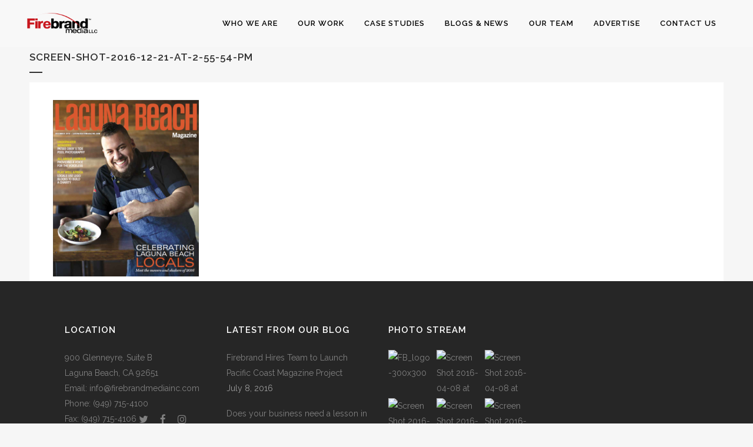

--- FILE ---
content_type: text/html; charset=UTF-8
request_url: https://www.firebrandmediainc.com/media-kits/screen-shot-2016-12-21-at-2-55-54-pm/
body_size: 13010
content:
	<!DOCTYPE html>
<html lang="en-US">
<head>
	<meta charset="UTF-8" />
	
	<title>screen-shot-2016-12-21-at-2-55-54-pm - Firebrand Media LLC</title>

				<meta name="viewport" content="width=device-width,initial-scale=1,user-scalable=no">
		
	<link rel="profile" href="http://gmpg.org/xfn/11" />
	<link rel="pingback" href="https://www.firebrandmediainc.com/xmlrpc.php" />
            <link rel="shortcut icon" type="image/x-icon" href="https://www.firebrandmediainc.com/wp-content/uploads/2018/06/Firebrand-Logo-favicon.jpg">
        <link rel="apple-touch-icon" href="https://www.firebrandmediainc.com/wp-content/uploads/2018/06/Firebrand-Logo-favicon.jpg"/>
    	<link href='//fonts.googleapis.com/css?family=Raleway:100,200,300,400,500,600,700,800,900,300italic,400italic,700italic' rel='stylesheet' type='text/css'>
<script type="application/javascript">var QodeAjaxUrl = "https://www.firebrandmediainc.com/wp-admin/admin-ajax.php"</script><meta name='robots' content='index, follow, max-image-preview:large, max-snippet:-1, max-video-preview:-1' />
	<style>img:is([sizes="auto" i], [sizes^="auto," i]) { contain-intrinsic-size: 3000px 1500px }</style>
	
	<!-- This site is optimized with the Yoast SEO plugin v25.0 - https://yoast.com/wordpress/plugins/seo/ -->
	<link rel="canonical" href="https://www.firebrandmediainc.com/media-kits/screen-shot-2016-12-21-at-2-55-54-pm/" />
	<meta property="og:locale" content="en_US" />
	<meta property="og:type" content="article" />
	<meta property="og:title" content="screen-shot-2016-12-21-at-2-55-54-pm - Firebrand Media LLC" />
	<meta property="og:url" content="https://www.firebrandmediainc.com/media-kits/screen-shot-2016-12-21-at-2-55-54-pm/" />
	<meta property="og:site_name" content="Firebrand Media LLC" />
	<meta property="article:modified_time" content="2017-02-14T23:57:46+00:00" />
	<meta property="og:image" content="https://www.firebrandmediainc.com/media-kits/screen-shot-2016-12-21-at-2-55-54-pm" />
	<meta property="og:image:width" content="662" />
	<meta property="og:image:height" content="800" />
	<meta property="og:image:type" content="image/png" />
	<meta name="twitter:card" content="summary_large_image" />
	<script type="application/ld+json" class="yoast-schema-graph">{"@context":"https://schema.org","@graph":[{"@type":"WebPage","@id":"https://www.firebrandmediainc.com/media-kits/screen-shot-2016-12-21-at-2-55-54-pm/","url":"https://www.firebrandmediainc.com/media-kits/screen-shot-2016-12-21-at-2-55-54-pm/","name":"screen-shot-2016-12-21-at-2-55-54-pm - Firebrand Media LLC","isPartOf":{"@id":"https://www.firebrandmediainc.com/#website"},"primaryImageOfPage":{"@id":"https://www.firebrandmediainc.com/media-kits/screen-shot-2016-12-21-at-2-55-54-pm/#primaryimage"},"image":{"@id":"https://www.firebrandmediainc.com/media-kits/screen-shot-2016-12-21-at-2-55-54-pm/#primaryimage"},"thumbnailUrl":"https://www.firebrandmediainc.com/wp-content/uploads/2016/06/Screen-Shot-2016-12-21-at-2.55.54-PM.png","datePublished":"2016-12-21T22:56:45+00:00","dateModified":"2017-02-14T23:57:46+00:00","breadcrumb":{"@id":"https://www.firebrandmediainc.com/media-kits/screen-shot-2016-12-21-at-2-55-54-pm/#breadcrumb"},"inLanguage":"en-US","potentialAction":[{"@type":"ReadAction","target":["https://www.firebrandmediainc.com/media-kits/screen-shot-2016-12-21-at-2-55-54-pm/"]}]},{"@type":"ImageObject","inLanguage":"en-US","@id":"https://www.firebrandmediainc.com/media-kits/screen-shot-2016-12-21-at-2-55-54-pm/#primaryimage","url":"https://www.firebrandmediainc.com/wp-content/uploads/2016/06/Screen-Shot-2016-12-21-at-2.55.54-PM.png","contentUrl":"https://www.firebrandmediainc.com/wp-content/uploads/2016/06/Screen-Shot-2016-12-21-at-2.55.54-PM.png","width":662,"height":800},{"@type":"BreadcrumbList","@id":"https://www.firebrandmediainc.com/media-kits/screen-shot-2016-12-21-at-2-55-54-pm/#breadcrumb","itemListElement":[{"@type":"ListItem","position":1,"name":"Home","item":"https://www.firebrandmediainc.com/"},{"@type":"ListItem","position":2,"name":"Media Kits","item":"https://www.firebrandmediainc.com/media-kits/"},{"@type":"ListItem","position":3,"name":"screen-shot-2016-12-21-at-2-55-54-pm"}]},{"@type":"WebSite","@id":"https://www.firebrandmediainc.com/#website","url":"https://www.firebrandmediainc.com/","name":"Firebrand Media LLC","description":"Content Marketing &amp; Custom Publishing","publisher":{"@id":"https://www.firebrandmediainc.com/#organization"},"potentialAction":[{"@type":"SearchAction","target":{"@type":"EntryPoint","urlTemplate":"https://www.firebrandmediainc.com/?s={search_term_string}"},"query-input":{"@type":"PropertyValueSpecification","valueRequired":true,"valueName":"search_term_string"}}],"inLanguage":"en-US"},{"@type":"Organization","@id":"https://www.firebrandmediainc.com/#organization","name":"Firebrand Media LLC","url":"https://www.firebrandmediainc.com/","logo":{"@type":"ImageObject","inLanguage":"en-US","@id":"https://www.firebrandmediainc.com/#/schema/logo/image/","url":"https://www.firebrandmediainc.com/wp-content/uploads/2019/05/FBM-logo_1115.png","contentUrl":"https://www.firebrandmediainc.com/wp-content/uploads/2019/05/FBM-logo_1115.png","width":376,"height":200,"caption":"Firebrand Media LLC"},"image":{"@id":"https://www.firebrandmediainc.com/#/schema/logo/image/"}}]}</script>
	<!-- / Yoast SEO plugin. -->


<link rel='dns-prefetch' href='//maps.googleapis.com' />
<link rel='dns-prefetch' href='//fonts.googleapis.com' />
<link rel="alternate" type="application/rss+xml" title="Firebrand Media LLC &raquo; Feed" href="https://www.firebrandmediainc.com/feed/" />
<link rel="alternate" type="application/rss+xml" title="Firebrand Media LLC &raquo; Comments Feed" href="https://www.firebrandmediainc.com/comments/feed/" />
<script type="text/javascript">
/* <![CDATA[ */
window._wpemojiSettings = {"baseUrl":"https:\/\/s.w.org\/images\/core\/emoji\/15.1.0\/72x72\/","ext":".png","svgUrl":"https:\/\/s.w.org\/images\/core\/emoji\/15.1.0\/svg\/","svgExt":".svg","source":{"concatemoji":"https:\/\/www.firebrandmediainc.com\/wp-includes\/js\/wp-emoji-release.min.js?ver=6.8.1"}};
/*! This file is auto-generated */
!function(i,n){var o,s,e;function c(e){try{var t={supportTests:e,timestamp:(new Date).valueOf()};sessionStorage.setItem(o,JSON.stringify(t))}catch(e){}}function p(e,t,n){e.clearRect(0,0,e.canvas.width,e.canvas.height),e.fillText(t,0,0);var t=new Uint32Array(e.getImageData(0,0,e.canvas.width,e.canvas.height).data),r=(e.clearRect(0,0,e.canvas.width,e.canvas.height),e.fillText(n,0,0),new Uint32Array(e.getImageData(0,0,e.canvas.width,e.canvas.height).data));return t.every(function(e,t){return e===r[t]})}function u(e,t,n){switch(t){case"flag":return n(e,"\ud83c\udff3\ufe0f\u200d\u26a7\ufe0f","\ud83c\udff3\ufe0f\u200b\u26a7\ufe0f")?!1:!n(e,"\ud83c\uddfa\ud83c\uddf3","\ud83c\uddfa\u200b\ud83c\uddf3")&&!n(e,"\ud83c\udff4\udb40\udc67\udb40\udc62\udb40\udc65\udb40\udc6e\udb40\udc67\udb40\udc7f","\ud83c\udff4\u200b\udb40\udc67\u200b\udb40\udc62\u200b\udb40\udc65\u200b\udb40\udc6e\u200b\udb40\udc67\u200b\udb40\udc7f");case"emoji":return!n(e,"\ud83d\udc26\u200d\ud83d\udd25","\ud83d\udc26\u200b\ud83d\udd25")}return!1}function f(e,t,n){var r="undefined"!=typeof WorkerGlobalScope&&self instanceof WorkerGlobalScope?new OffscreenCanvas(300,150):i.createElement("canvas"),a=r.getContext("2d",{willReadFrequently:!0}),o=(a.textBaseline="top",a.font="600 32px Arial",{});return e.forEach(function(e){o[e]=t(a,e,n)}),o}function t(e){var t=i.createElement("script");t.src=e,t.defer=!0,i.head.appendChild(t)}"undefined"!=typeof Promise&&(o="wpEmojiSettingsSupports",s=["flag","emoji"],n.supports={everything:!0,everythingExceptFlag:!0},e=new Promise(function(e){i.addEventListener("DOMContentLoaded",e,{once:!0})}),new Promise(function(t){var n=function(){try{var e=JSON.parse(sessionStorage.getItem(o));if("object"==typeof e&&"number"==typeof e.timestamp&&(new Date).valueOf()<e.timestamp+604800&&"object"==typeof e.supportTests)return e.supportTests}catch(e){}return null}();if(!n){if("undefined"!=typeof Worker&&"undefined"!=typeof OffscreenCanvas&&"undefined"!=typeof URL&&URL.createObjectURL&&"undefined"!=typeof Blob)try{var e="postMessage("+f.toString()+"("+[JSON.stringify(s),u.toString(),p.toString()].join(",")+"));",r=new Blob([e],{type:"text/javascript"}),a=new Worker(URL.createObjectURL(r),{name:"wpTestEmojiSupports"});return void(a.onmessage=function(e){c(n=e.data),a.terminate(),t(n)})}catch(e){}c(n=f(s,u,p))}t(n)}).then(function(e){for(var t in e)n.supports[t]=e[t],n.supports.everything=n.supports.everything&&n.supports[t],"flag"!==t&&(n.supports.everythingExceptFlag=n.supports.everythingExceptFlag&&n.supports[t]);n.supports.everythingExceptFlag=n.supports.everythingExceptFlag&&!n.supports.flag,n.DOMReady=!1,n.readyCallback=function(){n.DOMReady=!0}}).then(function(){return e}).then(function(){var e;n.supports.everything||(n.readyCallback(),(e=n.source||{}).concatemoji?t(e.concatemoji):e.wpemoji&&e.twemoji&&(t(e.twemoji),t(e.wpemoji)))}))}((window,document),window._wpemojiSettings);
/* ]]> */
</script>
<link rel='stylesheet' id='layerslider-css' href='https://www.firebrandmediainc.com/wp-content/plugins/LayerSlider/static/layerslider/css/layerslider.css?ver=6.7.6' type='text/css' media='all' />
<link rel='stylesheet' id='ls-google-fonts-css' href='https://fonts.googleapis.com/css?family=Lato:100,300,regular,700,900%7COpen+Sans:300%7CIndie+Flower:regular%7COswald:300,regular,700&#038;subset=latin%2Clatin-ext' type='text/css' media='all' />
<style id='wp-emoji-styles-inline-css' type='text/css'>

	img.wp-smiley, img.emoji {
		display: inline !important;
		border: none !important;
		box-shadow: none !important;
		height: 1em !important;
		width: 1em !important;
		margin: 0 0.07em !important;
		vertical-align: -0.1em !important;
		background: none !important;
		padding: 0 !important;
	}
</style>
<link rel='stylesheet' id='wp-block-library-css' href='https://www.firebrandmediainc.com/wp-includes/css/dist/block-library/style.min.css?ver=6.8.1' type='text/css' media='all' />
<style id='classic-theme-styles-inline-css' type='text/css'>
/*! This file is auto-generated */
.wp-block-button__link{color:#fff;background-color:#32373c;border-radius:9999px;box-shadow:none;text-decoration:none;padding:calc(.667em + 2px) calc(1.333em + 2px);font-size:1.125em}.wp-block-file__button{background:#32373c;color:#fff;text-decoration:none}
</style>
<style id='global-styles-inline-css' type='text/css'>
:root{--wp--preset--aspect-ratio--square: 1;--wp--preset--aspect-ratio--4-3: 4/3;--wp--preset--aspect-ratio--3-4: 3/4;--wp--preset--aspect-ratio--3-2: 3/2;--wp--preset--aspect-ratio--2-3: 2/3;--wp--preset--aspect-ratio--16-9: 16/9;--wp--preset--aspect-ratio--9-16: 9/16;--wp--preset--color--black: #000000;--wp--preset--color--cyan-bluish-gray: #abb8c3;--wp--preset--color--white: #ffffff;--wp--preset--color--pale-pink: #f78da7;--wp--preset--color--vivid-red: #cf2e2e;--wp--preset--color--luminous-vivid-orange: #ff6900;--wp--preset--color--luminous-vivid-amber: #fcb900;--wp--preset--color--light-green-cyan: #7bdcb5;--wp--preset--color--vivid-green-cyan: #00d084;--wp--preset--color--pale-cyan-blue: #8ed1fc;--wp--preset--color--vivid-cyan-blue: #0693e3;--wp--preset--color--vivid-purple: #9b51e0;--wp--preset--gradient--vivid-cyan-blue-to-vivid-purple: linear-gradient(135deg,rgba(6,147,227,1) 0%,rgb(155,81,224) 100%);--wp--preset--gradient--light-green-cyan-to-vivid-green-cyan: linear-gradient(135deg,rgb(122,220,180) 0%,rgb(0,208,130) 100%);--wp--preset--gradient--luminous-vivid-amber-to-luminous-vivid-orange: linear-gradient(135deg,rgba(252,185,0,1) 0%,rgba(255,105,0,1) 100%);--wp--preset--gradient--luminous-vivid-orange-to-vivid-red: linear-gradient(135deg,rgba(255,105,0,1) 0%,rgb(207,46,46) 100%);--wp--preset--gradient--very-light-gray-to-cyan-bluish-gray: linear-gradient(135deg,rgb(238,238,238) 0%,rgb(169,184,195) 100%);--wp--preset--gradient--cool-to-warm-spectrum: linear-gradient(135deg,rgb(74,234,220) 0%,rgb(151,120,209) 20%,rgb(207,42,186) 40%,rgb(238,44,130) 60%,rgb(251,105,98) 80%,rgb(254,248,76) 100%);--wp--preset--gradient--blush-light-purple: linear-gradient(135deg,rgb(255,206,236) 0%,rgb(152,150,240) 100%);--wp--preset--gradient--blush-bordeaux: linear-gradient(135deg,rgb(254,205,165) 0%,rgb(254,45,45) 50%,rgb(107,0,62) 100%);--wp--preset--gradient--luminous-dusk: linear-gradient(135deg,rgb(255,203,112) 0%,rgb(199,81,192) 50%,rgb(65,88,208) 100%);--wp--preset--gradient--pale-ocean: linear-gradient(135deg,rgb(255,245,203) 0%,rgb(182,227,212) 50%,rgb(51,167,181) 100%);--wp--preset--gradient--electric-grass: linear-gradient(135deg,rgb(202,248,128) 0%,rgb(113,206,126) 100%);--wp--preset--gradient--midnight: linear-gradient(135deg,rgb(2,3,129) 0%,rgb(40,116,252) 100%);--wp--preset--font-size--small: 13px;--wp--preset--font-size--medium: 20px;--wp--preset--font-size--large: 36px;--wp--preset--font-size--x-large: 42px;--wp--preset--spacing--20: 0.44rem;--wp--preset--spacing--30: 0.67rem;--wp--preset--spacing--40: 1rem;--wp--preset--spacing--50: 1.5rem;--wp--preset--spacing--60: 2.25rem;--wp--preset--spacing--70: 3.38rem;--wp--preset--spacing--80: 5.06rem;--wp--preset--shadow--natural: 6px 6px 9px rgba(0, 0, 0, 0.2);--wp--preset--shadow--deep: 12px 12px 50px rgba(0, 0, 0, 0.4);--wp--preset--shadow--sharp: 6px 6px 0px rgba(0, 0, 0, 0.2);--wp--preset--shadow--outlined: 6px 6px 0px -3px rgba(255, 255, 255, 1), 6px 6px rgba(0, 0, 0, 1);--wp--preset--shadow--crisp: 6px 6px 0px rgba(0, 0, 0, 1);}:where(.is-layout-flex){gap: 0.5em;}:where(.is-layout-grid){gap: 0.5em;}body .is-layout-flex{display: flex;}.is-layout-flex{flex-wrap: wrap;align-items: center;}.is-layout-flex > :is(*, div){margin: 0;}body .is-layout-grid{display: grid;}.is-layout-grid > :is(*, div){margin: 0;}:where(.wp-block-columns.is-layout-flex){gap: 2em;}:where(.wp-block-columns.is-layout-grid){gap: 2em;}:where(.wp-block-post-template.is-layout-flex){gap: 1.25em;}:where(.wp-block-post-template.is-layout-grid){gap: 1.25em;}.has-black-color{color: var(--wp--preset--color--black) !important;}.has-cyan-bluish-gray-color{color: var(--wp--preset--color--cyan-bluish-gray) !important;}.has-white-color{color: var(--wp--preset--color--white) !important;}.has-pale-pink-color{color: var(--wp--preset--color--pale-pink) !important;}.has-vivid-red-color{color: var(--wp--preset--color--vivid-red) !important;}.has-luminous-vivid-orange-color{color: var(--wp--preset--color--luminous-vivid-orange) !important;}.has-luminous-vivid-amber-color{color: var(--wp--preset--color--luminous-vivid-amber) !important;}.has-light-green-cyan-color{color: var(--wp--preset--color--light-green-cyan) !important;}.has-vivid-green-cyan-color{color: var(--wp--preset--color--vivid-green-cyan) !important;}.has-pale-cyan-blue-color{color: var(--wp--preset--color--pale-cyan-blue) !important;}.has-vivid-cyan-blue-color{color: var(--wp--preset--color--vivid-cyan-blue) !important;}.has-vivid-purple-color{color: var(--wp--preset--color--vivid-purple) !important;}.has-black-background-color{background-color: var(--wp--preset--color--black) !important;}.has-cyan-bluish-gray-background-color{background-color: var(--wp--preset--color--cyan-bluish-gray) !important;}.has-white-background-color{background-color: var(--wp--preset--color--white) !important;}.has-pale-pink-background-color{background-color: var(--wp--preset--color--pale-pink) !important;}.has-vivid-red-background-color{background-color: var(--wp--preset--color--vivid-red) !important;}.has-luminous-vivid-orange-background-color{background-color: var(--wp--preset--color--luminous-vivid-orange) !important;}.has-luminous-vivid-amber-background-color{background-color: var(--wp--preset--color--luminous-vivid-amber) !important;}.has-light-green-cyan-background-color{background-color: var(--wp--preset--color--light-green-cyan) !important;}.has-vivid-green-cyan-background-color{background-color: var(--wp--preset--color--vivid-green-cyan) !important;}.has-pale-cyan-blue-background-color{background-color: var(--wp--preset--color--pale-cyan-blue) !important;}.has-vivid-cyan-blue-background-color{background-color: var(--wp--preset--color--vivid-cyan-blue) !important;}.has-vivid-purple-background-color{background-color: var(--wp--preset--color--vivid-purple) !important;}.has-black-border-color{border-color: var(--wp--preset--color--black) !important;}.has-cyan-bluish-gray-border-color{border-color: var(--wp--preset--color--cyan-bluish-gray) !important;}.has-white-border-color{border-color: var(--wp--preset--color--white) !important;}.has-pale-pink-border-color{border-color: var(--wp--preset--color--pale-pink) !important;}.has-vivid-red-border-color{border-color: var(--wp--preset--color--vivid-red) !important;}.has-luminous-vivid-orange-border-color{border-color: var(--wp--preset--color--luminous-vivid-orange) !important;}.has-luminous-vivid-amber-border-color{border-color: var(--wp--preset--color--luminous-vivid-amber) !important;}.has-light-green-cyan-border-color{border-color: var(--wp--preset--color--light-green-cyan) !important;}.has-vivid-green-cyan-border-color{border-color: var(--wp--preset--color--vivid-green-cyan) !important;}.has-pale-cyan-blue-border-color{border-color: var(--wp--preset--color--pale-cyan-blue) !important;}.has-vivid-cyan-blue-border-color{border-color: var(--wp--preset--color--vivid-cyan-blue) !important;}.has-vivid-purple-border-color{border-color: var(--wp--preset--color--vivid-purple) !important;}.has-vivid-cyan-blue-to-vivid-purple-gradient-background{background: var(--wp--preset--gradient--vivid-cyan-blue-to-vivid-purple) !important;}.has-light-green-cyan-to-vivid-green-cyan-gradient-background{background: var(--wp--preset--gradient--light-green-cyan-to-vivid-green-cyan) !important;}.has-luminous-vivid-amber-to-luminous-vivid-orange-gradient-background{background: var(--wp--preset--gradient--luminous-vivid-amber-to-luminous-vivid-orange) !important;}.has-luminous-vivid-orange-to-vivid-red-gradient-background{background: var(--wp--preset--gradient--luminous-vivid-orange-to-vivid-red) !important;}.has-very-light-gray-to-cyan-bluish-gray-gradient-background{background: var(--wp--preset--gradient--very-light-gray-to-cyan-bluish-gray) !important;}.has-cool-to-warm-spectrum-gradient-background{background: var(--wp--preset--gradient--cool-to-warm-spectrum) !important;}.has-blush-light-purple-gradient-background{background: var(--wp--preset--gradient--blush-light-purple) !important;}.has-blush-bordeaux-gradient-background{background: var(--wp--preset--gradient--blush-bordeaux) !important;}.has-luminous-dusk-gradient-background{background: var(--wp--preset--gradient--luminous-dusk) !important;}.has-pale-ocean-gradient-background{background: var(--wp--preset--gradient--pale-ocean) !important;}.has-electric-grass-gradient-background{background: var(--wp--preset--gradient--electric-grass) !important;}.has-midnight-gradient-background{background: var(--wp--preset--gradient--midnight) !important;}.has-small-font-size{font-size: var(--wp--preset--font-size--small) !important;}.has-medium-font-size{font-size: var(--wp--preset--font-size--medium) !important;}.has-large-font-size{font-size: var(--wp--preset--font-size--large) !important;}.has-x-large-font-size{font-size: var(--wp--preset--font-size--x-large) !important;}
:where(.wp-block-post-template.is-layout-flex){gap: 1.25em;}:where(.wp-block-post-template.is-layout-grid){gap: 1.25em;}
:where(.wp-block-columns.is-layout-flex){gap: 2em;}:where(.wp-block-columns.is-layout-grid){gap: 2em;}
:root :where(.wp-block-pullquote){font-size: 1.5em;line-height: 1.6;}
</style>
<link rel='stylesheet' id='contact-form-7-css' href='https://www.firebrandmediainc.com/wp-content/plugins/contact-form-7/includes/css/styles.css?ver=6.0.6' type='text/css' media='all' />
<link rel='stylesheet' id='rs-plugin-settings-css' href='https://www.firebrandmediainc.com/wp-content/plugins/revslider/public/assets/css/settings.css?ver=5.4.8' type='text/css' media='all' />
<style id='rs-plugin-settings-inline-css' type='text/css'>
#rs-demo-id {}
</style>
<link rel='stylesheet' id='default_style-css' href='https://www.firebrandmediainc.com/wp-content/themes/bridge/style.css?ver=6.8.1' type='text/css' media='all' />
<link rel='stylesheet' id='qode_font_awesome-css' href='https://www.firebrandmediainc.com/wp-content/themes/bridge/css/font-awesome/css/font-awesome.min.css?ver=6.8.1' type='text/css' media='all' />
<link rel='stylesheet' id='qode_font_elegant-css' href='https://www.firebrandmediainc.com/wp-content/themes/bridge/css/elegant-icons/style.min.css?ver=6.8.1' type='text/css' media='all' />
<link rel='stylesheet' id='qode_linea_icons-css' href='https://www.firebrandmediainc.com/wp-content/themes/bridge/css/linea-icons/style.css?ver=6.8.1' type='text/css' media='all' />
<link rel='stylesheet' id='qode_dripicons-css' href='https://www.firebrandmediainc.com/wp-content/themes/bridge/css/dripicons/dripicons.css?ver=6.8.1' type='text/css' media='all' />
<link rel='stylesheet' id='stylesheet-css' href='https://www.firebrandmediainc.com/wp-content/themes/bridge/css/stylesheet.min.css?ver=6.8.1' type='text/css' media='all' />
<style id='stylesheet-inline-css' type='text/css'>
   .page-id-16109.disabled_footer_top .footer_top_holder, .page-id-16109.disabled_footer_bottom .footer_bottom_holder { display: none;}


</style>
<link rel='stylesheet' id='qode_print-css' href='https://www.firebrandmediainc.com/wp-content/themes/bridge/css/print.css?ver=6.8.1' type='text/css' media='all' />
<link rel='stylesheet' id='mac_stylesheet-css' href='https://www.firebrandmediainc.com/wp-content/themes/bridge/css/mac_stylesheet.css?ver=6.8.1' type='text/css' media='all' />
<link rel='stylesheet' id='webkit-css' href='https://www.firebrandmediainc.com/wp-content/themes/bridge/css/webkit_stylesheet.css?ver=6.8.1' type='text/css' media='all' />
<link rel='stylesheet' id='style_dynamic-css' href='https://www.firebrandmediainc.com/wp-content/themes/bridge/css/style_dynamic.css?ver=1696537622' type='text/css' media='all' />
<link rel='stylesheet' id='responsive-css' href='https://www.firebrandmediainc.com/wp-content/themes/bridge/css/responsive.min.css?ver=6.8.1' type='text/css' media='all' />
<link rel='stylesheet' id='style_dynamic_responsive-css' href='https://www.firebrandmediainc.com/wp-content/themes/bridge/css/style_dynamic_responsive.css?ver=1696537622' type='text/css' media='all' />
<link rel='stylesheet' id='js_composer_front-css' href='https://www.firebrandmediainc.com/wp-content/plugins/js_composer/assets/css/js_composer.min.css?ver=6.4.1' type='text/css' media='all' />
<link rel='stylesheet' id='custom_css-css' href='https://www.firebrandmediainc.com/wp-content/themes/bridge/css/custom_css.css?ver=1696537622' type='text/css' media='all' />
<style id='akismet-widget-style-inline-css' type='text/css'>

			.a-stats {
				--akismet-color-mid-green: #357b49;
				--akismet-color-white: #fff;
				--akismet-color-light-grey: #f6f7f7;

				max-width: 350px;
				width: auto;
			}

			.a-stats * {
				all: unset;
				box-sizing: border-box;
			}

			.a-stats strong {
				font-weight: 600;
			}

			.a-stats a.a-stats__link,
			.a-stats a.a-stats__link:visited,
			.a-stats a.a-stats__link:active {
				background: var(--akismet-color-mid-green);
				border: none;
				box-shadow: none;
				border-radius: 8px;
				color: var(--akismet-color-white);
				cursor: pointer;
				display: block;
				font-family: -apple-system, BlinkMacSystemFont, 'Segoe UI', 'Roboto', 'Oxygen-Sans', 'Ubuntu', 'Cantarell', 'Helvetica Neue', sans-serif;
				font-weight: 500;
				padding: 12px;
				text-align: center;
				text-decoration: none;
				transition: all 0.2s ease;
			}

			/* Extra specificity to deal with TwentyTwentyOne focus style */
			.widget .a-stats a.a-stats__link:focus {
				background: var(--akismet-color-mid-green);
				color: var(--akismet-color-white);
				text-decoration: none;
			}

			.a-stats a.a-stats__link:hover {
				filter: brightness(110%);
				box-shadow: 0 4px 12px rgba(0, 0, 0, 0.06), 0 0 2px rgba(0, 0, 0, 0.16);
			}

			.a-stats .count {
				color: var(--akismet-color-white);
				display: block;
				font-size: 1.5em;
				line-height: 1.4;
				padding: 0 13px;
				white-space: nowrap;
			}
		
</style>
<script type="text/javascript" src="https://www.firebrandmediainc.com/wp-includes/js/jquery/jquery.min.js?ver=3.7.1" id="jquery-core-js"></script>
<script type="text/javascript" src="https://www.firebrandmediainc.com/wp-includes/js/jquery/jquery-migrate.min.js?ver=3.4.1" id="jquery-migrate-js"></script>
<script type="text/javascript" id="layerslider-greensock-js-extra">
/* <![CDATA[ */
var LS_Meta = {"v":"6.7.6"};
/* ]]> */
</script>
<script type="text/javascript" src="https://www.firebrandmediainc.com/wp-content/plugins/LayerSlider/static/layerslider/js/greensock.js?ver=1.19.0" id="layerslider-greensock-js"></script>
<script type="text/javascript" src="https://www.firebrandmediainc.com/wp-content/plugins/LayerSlider/static/layerslider/js/layerslider.kreaturamedia.jquery.js?ver=6.7.6" id="layerslider-js"></script>
<script type="text/javascript" src="https://www.firebrandmediainc.com/wp-content/plugins/LayerSlider/static/layerslider/js/layerslider.transitions.js?ver=6.7.6" id="layerslider-transitions-js"></script>
<script type="text/javascript" src="https://www.firebrandmediainc.com/wp-content/plugins/revslider/public/assets/js/jquery.themepunch.tools.min.js?ver=5.4.8" id="tp-tools-js"></script>
<script type="text/javascript" src="https://www.firebrandmediainc.com/wp-content/plugins/revslider/public/assets/js/jquery.themepunch.revolution.min.js?ver=5.4.8" id="revmin-js"></script>
<meta name="generator" content="Powered by LayerSlider 6.7.6 - Multi-Purpose, Responsive, Parallax, Mobile-Friendly Slider Plugin for WordPress." />
<!-- LayerSlider updates and docs at: https://layerslider.kreaturamedia.com -->
<link rel="https://api.w.org/" href="https://www.firebrandmediainc.com/wp-json/" /><link rel="alternate" title="JSON" type="application/json" href="https://www.firebrandmediainc.com/wp-json/wp/v2/media/16109" /><link rel="EditURI" type="application/rsd+xml" title="RSD" href="https://www.firebrandmediainc.com/xmlrpc.php?rsd" />
<meta name="generator" content="WordPress 6.8.1" />
<link rel='shortlink' href='https://www.firebrandmediainc.com/?p=16109' />
<link rel="alternate" title="oEmbed (JSON)" type="application/json+oembed" href="https://www.firebrandmediainc.com/wp-json/oembed/1.0/embed?url=https%3A%2F%2Fwww.firebrandmediainc.com%2Fmedia-kits%2Fscreen-shot-2016-12-21-at-2-55-54-pm%2F" />
<link rel="alternate" title="oEmbed (XML)" type="text/xml+oembed" href="https://www.firebrandmediainc.com/wp-json/oembed/1.0/embed?url=https%3A%2F%2Fwww.firebrandmediainc.com%2Fmedia-kits%2Fscreen-shot-2016-12-21-at-2-55-54-pm%2F&#038;format=xml" />
<meta name="generator" content="Powered by WPBakery Page Builder - drag and drop page builder for WordPress."/>
<meta name="generator" content="Powered by Slider Revolution 5.4.8 - responsive, Mobile-Friendly Slider Plugin for WordPress with comfortable drag and drop interface." />
<!-- Quantcast Tag -->
<script type="text/javascript">
var _qevents = _qevents || [];

(function() {
var elem = document.createElement('script');
elem.src = (document.location.protocol == "https:" ? "https://secure" : "http://edge") + ".quantserve.com/quant.js";
elem.async = true;
elem.type = "text/javascript";
var scpt = document.getElementsByTagName('script')[0];
scpt.parentNode.insertBefore(elem, scpt);
})();

_qevents.push({
qacct:"p-eftPa-cIMsK52"
});
</script>

<noscript>
<div style="display:none;">
<img src="//pixel.quantserve.com/pixel/p-eftPa-cIMsK52.gif" border="0" height="1" width="1" alt="Quantcast"/>
</div>
</noscript>
<!-- End Quantcast tag -->
<meta name="google-site-verification" content="TE1TyW3-5dsdNxLIdAwNJ9ciaI6yVjnuK5_BFfVVPPc" />

<script type="text/javascript">
    adroll_adv_id = "WRWQWU4EFBD4VP7PGZ74N2";
    adroll_pix_id = "QCUPQD3UNZADBPIT7N7JRP";
    adroll_version = "2.0";

    (function(w, d, e, o, a) {
        w.__adroll_loaded = true;
        w.adroll = w.adroll || [];
        w.adroll.f = [ 'setProperties', 'identify', 'track' ];
        var roundtripUrl = "https://s.adroll.com/j/" + adroll_adv_id
                + "/roundtrip.js";
        for (a = 0; a < w.adroll.f.length; a++) {
            w.adroll[w.adroll.f[a]] = w.adroll[w.adroll.f[a]] || (function(n) {
                return function() {
                    w.adroll.push([ n, arguments ])
                }
            })(w.adroll.f[a])
        }

        e = d.createElement('script');
        o = d.getElementsByTagName('script')[0];
        e.async = 1;
        e.src = roundtripUrl;
        o.parentNode.insertBefore(e, o);
    })(window, document);
    adroll.track("pageView");
</script>

<!-- Meta Pixel Code -->
<script>
  !function(f,b,e,v,n,t,s)
  {if(f.fbq)return;n=f.fbq=function(){n.callMethod?
  n.callMethod.apply(n,arguments):n.queue.push(arguments)};
  if(!f._fbq)f._fbq=n;n.push=n;n.loaded=!0;n.version='2.0';
  n.queue=[];t=b.createElement(e);t.async=!0;
  t.src=v;s=b.getElementsByTagName(e)[0];
  s.parentNode.insertBefore(t,s)}(window, document,'script',
  'https://connect.facebook.net/en_US/fbevents.js');
  fbq('init', '660855625101797');
  fbq('track', 'PageView');
</script>
<noscript><img height="1" width="1" style="display:none"
  src="https://www.facebook.com/tr?id=660855625101797&ev=PageView&noscript=1"
/></noscript>
<!-- End Meta Pixel Code -->

<script src="https://www.googleoptimize.com/optimize.js?id=OPT-P27CVKN"></script>

<!-- Google tag (gtag.js) -->
<script async src="https://www.googletagmanager.com/gtag/js?id=UA-18249485-12"></script>
<script>
  window.dataLayer = window.dataLayer || [];
  function gtag(){dataLayer.push(arguments);}
  gtag('js', new Date());

  gtag('config', 'UA-18249485-12');
</script>

<script type="text/javascript">function setREVStartSize(e){									
						try{ e.c=jQuery(e.c);var i=jQuery(window).width(),t=9999,r=0,n=0,l=0,f=0,s=0,h=0;
							if(e.responsiveLevels&&(jQuery.each(e.responsiveLevels,function(e,f){f>i&&(t=r=f,l=e),i>f&&f>r&&(r=f,n=e)}),t>r&&(l=n)),f=e.gridheight[l]||e.gridheight[0]||e.gridheight,s=e.gridwidth[l]||e.gridwidth[0]||e.gridwidth,h=i/s,h=h>1?1:h,f=Math.round(h*f),"fullscreen"==e.sliderLayout){var u=(e.c.width(),jQuery(window).height());if(void 0!=e.fullScreenOffsetContainer){var c=e.fullScreenOffsetContainer.split(",");if (c) jQuery.each(c,function(e,i){u=jQuery(i).length>0?u-jQuery(i).outerHeight(!0):u}),e.fullScreenOffset.split("%").length>1&&void 0!=e.fullScreenOffset&&e.fullScreenOffset.length>0?u-=jQuery(window).height()*parseInt(e.fullScreenOffset,0)/100:void 0!=e.fullScreenOffset&&e.fullScreenOffset.length>0&&(u-=parseInt(e.fullScreenOffset,0))}f=u}else void 0!=e.minHeight&&f<e.minHeight&&(f=e.minHeight);e.c.closest(".rev_slider_wrapper").css({height:f})					
						}catch(d){console.log("Failure at Presize of Slider:"+d)}						
					};</script>
<noscript><style> .wpb_animate_when_almost_visible { opacity: 1; }</style></noscript></head>

<body class="attachment wp-singular attachment-template-default attachmentid-16109 attachment-png wp-theme-bridge  overlapping_content qode-theme-ver-17.0 qode-theme-bridge wpb-js-composer js-comp-ver-6.4.1 vc_responsive" itemscope itemtype="http://schema.org/WebPage">



<div class="wrapper">
	<div class="wrapper_inner">

    
    <!-- Google Analytics start -->
            <script>
            var _gaq = _gaq || [];
            _gaq.push(['_setAccount', 'UA-18249485-12']);
            _gaq.push(['_trackPageview']);

            (function() {
                var ga = document.createElement('script'); ga.type = 'text/javascript'; ga.async = true;
                ga.src = ('https:' == document.location.protocol ? 'https://ssl' : 'http://www') + '.google-analytics.com/ga.js';
                var s = document.getElementsByTagName('script')[0]; s.parentNode.insertBefore(ga, s);
            })();
        </script>
        <!-- Google Analytics end -->

	<header class=" scroll_header_top_area dark stick scrolled_not_transparent header_style_on_scroll page_header">
	<div class="header_inner clearfix">
				<div class="header_top_bottom_holder">
			
			<div class="header_bottom clearfix" style=' background-color:rgba(255, 255, 255, .25);' >
											<div class="header_inner_left">
																	<div class="mobile_menu_button">
		<span>
			<i class="qode_icon_font_awesome fa fa-bars " ></i>		</span>
	</div>
								<div class="logo_wrapper" >
	<div class="q_logo">
		<a itemprop="url" href="https://www.firebrandmediainc.com/" >
             <img itemprop="image" class="normal" src="https://www.firebrandmediainc.com/wp-content/uploads/2019/05/FBM-logo_1115.png" alt="Logo"/> 			 <img itemprop="image" class="light" src="https://www.firebrandmediainc.com/wp-content/uploads/2019/05/FBM-logo_1115.png" alt="Logo"/> 			 <img itemprop="image" class="dark" src="https://www.firebrandmediainc.com/wp-content/uploads/2019/05/FBM-logo_1115.png" alt="Logo"/> 			 <img itemprop="image" class="sticky" src="https://www.firebrandmediainc.com/wp-content/uploads/2019/05/FBM-logo_1115.png" alt="Logo"/> 			 <img itemprop="image" class="mobile" src="https://www.firebrandmediainc.com/wp-content/uploads/2019/05/FBM-logo_1115.png" alt="Logo"/> 					</a>
	</div>
	</div>															</div>
															<div class="header_inner_right">
									<div class="side_menu_button_wrapper right">
																														<div class="side_menu_button">
																																											</div>
									</div>
								</div>
							
							
							<nav class="main_menu drop_down right">
								<ul id="menu-new-main-menu" class=""><li id="nav-menu-item-15006" class="menu-item menu-item-type-custom menu-item-object-custom  narrow"><a href="http://firebrandmediainc.com/#whoweare" class=""><i class="menu_icon blank fa"></i><span>Who We Are</span><span class="plus"></span></a></li>
<li id="nav-menu-item-15592" class="menu-item menu-item-type-post_type menu-item-object-page menu-item-has-children  has_sub narrow"><a href="https://www.firebrandmediainc.com/work/" class=""><i class="menu_icon blank fa"></i><span>Our Work</span><span class="plus"></span></a>
<div class="second"><div class="inner"><ul>
	<li id="nav-menu-item-20586" class="menu-item menu-item-type-post_type menu-item-object-page "><a href="https://www.firebrandmediainc.com/work/" class=""><i class="menu_icon blank fa"></i><span>Our Portfolio</span><span class="plus"></span></a></li>
</ul></div></div>
</li>
<li id="nav-menu-item-15629" class="menu-item menu-item-type-post_type menu-item-object-page  narrow"><a href="https://www.firebrandmediainc.com/case-studies/" class=""><i class="menu_icon blank fa"></i><span>Case Studies</span><span class="plus"></span></a></li>
<li id="nav-menu-item-15342" class="menu-item menu-item-type-taxonomy menu-item-object-category  narrow"><a href="https://www.firebrandmediainc.com/category/blogs-news/" class=""><i class="menu_icon blank fa"></i><span>Blogs &amp; News</span><span class="plus"></span></a></li>
<li id="nav-menu-item-21039" class="menu-item menu-item-type-post_type menu-item-object-page  narrow"><a href="https://www.firebrandmediainc.com/our-team/" class=""><i class="menu_icon blank fa"></i><span>Our Team</span><span class="plus"></span></a></li>
<li id="nav-menu-item-21462" class="menu-item menu-item-type-custom menu-item-object-custom  narrow"><a href="https://www.timeslocalmedia.com/site/forms/online_services/advertise_with_us/" class=""><i class="menu_icon blank fa"></i><span>Advertise</span><span class="plus"></span></a></li>
<li id="nav-menu-item-15007" class="menu-item menu-item-type-custom menu-item-object-custom  narrow"><a href="http://firebrandmediainc.com/#contact" class=""><i class="menu_icon blank fa"></i><span>Contact Us</span><span class="plus"></span></a></li>
</ul>							</nav>
														<nav class="mobile_menu">
	<ul id="menu-new-main-menu-1" class=""><li id="mobile-menu-item-15006" class="menu-item menu-item-type-custom menu-item-object-custom "><a href="http://firebrandmediainc.com/#whoweare" class=""><span>Who We Are</span></a><span class="mobile_arrow"><i class="fa fa-angle-right"></i><i class="fa fa-angle-down"></i></span></li>
<li id="mobile-menu-item-15592" class="menu-item menu-item-type-post_type menu-item-object-page menu-item-has-children  has_sub"><a href="https://www.firebrandmediainc.com/work/" class=""><span>Our Work</span></a><span class="mobile_arrow"><i class="fa fa-angle-right"></i><i class="fa fa-angle-down"></i></span>
<ul class="sub_menu">
	<li id="mobile-menu-item-20586" class="menu-item menu-item-type-post_type menu-item-object-page "><a href="https://www.firebrandmediainc.com/work/" class=""><span>Our Portfolio</span></a><span class="mobile_arrow"><i class="fa fa-angle-right"></i><i class="fa fa-angle-down"></i></span></li>
</ul>
</li>
<li id="mobile-menu-item-15629" class="menu-item menu-item-type-post_type menu-item-object-page "><a href="https://www.firebrandmediainc.com/case-studies/" class=""><span>Case Studies</span></a><span class="mobile_arrow"><i class="fa fa-angle-right"></i><i class="fa fa-angle-down"></i></span></li>
<li id="mobile-menu-item-15342" class="menu-item menu-item-type-taxonomy menu-item-object-category "><a href="https://www.firebrandmediainc.com/category/blogs-news/" class=""><span>Blogs &amp; News</span></a><span class="mobile_arrow"><i class="fa fa-angle-right"></i><i class="fa fa-angle-down"></i></span></li>
<li id="mobile-menu-item-21039" class="menu-item menu-item-type-post_type menu-item-object-page "><a href="https://www.firebrandmediainc.com/our-team/" class=""><span>Our Team</span></a><span class="mobile_arrow"><i class="fa fa-angle-right"></i><i class="fa fa-angle-down"></i></span></li>
<li id="mobile-menu-item-21462" class="menu-item menu-item-type-custom menu-item-object-custom "><a href="https://www.timeslocalmedia.com/site/forms/online_services/advertise_with_us/" class=""><span>Advertise</span></a><span class="mobile_arrow"><i class="fa fa-angle-right"></i><i class="fa fa-angle-down"></i></span></li>
<li id="mobile-menu-item-15007" class="menu-item menu-item-type-custom menu-item-object-custom "><a href="http://firebrandmediainc.com/#contact" class=""><span>Contact Us</span></a><span class="mobile_arrow"><i class="fa fa-angle-right"></i><i class="fa fa-angle-down"></i></span></li>
</ul></nav>											</div>
			</div>
		</div>

</header>	<a id="back_to_top" href="#">
        <span class="fa-stack">
            <i class="qode_icon_font_awesome fa fa-arrow-up " ></i>        </span>
	</a>
	
	
    
    
    <div class="content ">
        <div class="content_inner  ">
    						<div class="title_outer title_without_animation"    data-height="180">
		<div class="title title_size_small  position_left " style="height:180px;">
			<div class="image not_responsive"></div>
										<div class="title_holder"  style="padding-top:80px;height:100px;">
					<div class="container">
						<div class="container_inner clearfix">
								<div class="title_subtitle_holder" >
                                <div class="overlapping_content_margin">                                																		<h1 ><span>screen-shot-2016-12-21-at-2-55-54-pm</span></h1>
																			<span class="separator small left"  ></span>
																	
																										                                </div>                            </div>
						</div>
					</div>
				</div>
								</div>
			</div>
				<div class="container">
                            <div class="overlapping_content"><div class="overlapping_content_inner">
            			<div class="container_inner default_template_holder clearfix page_container_inner" >
																				<p class="attachment"><a href='https://www.firebrandmediainc.com/wp-content/uploads/2016/06/Screen-Shot-2016-12-21-at-2.55.54-PM.png'><img fetchpriority="high" decoding="async" width="248" height="300" src="https://www.firebrandmediainc.com/wp-content/uploads/2016/06/Screen-Shot-2016-12-21-at-2.55.54-PM-248x300.png" class="attachment-medium size-medium" alt="" srcset="https://www.firebrandmediainc.com/wp-content/uploads/2016/06/Screen-Shot-2016-12-21-at-2.55.54-PM-248x300.png 248w, https://www.firebrandmediainc.com/wp-content/uploads/2016/06/Screen-Shot-2016-12-21-at-2.55.54-PM.png 662w" sizes="(max-width: 248px) 100vw, 248px" /></a></p>
														 
																				
		</div>
                    </div></div>
        	</div>
						<div class="content_bottom" >
					</div>
				
	</div>
</div>



	<footer >
		<div class="footer_inner clearfix">
				<div class="footer_top_holder">
            			<div class="footer_top">
								<div class="container">
					<div class="container_inner">
																	<div class="four_columns clearfix">
								<div class="column1 footer_col1">
									<div class="column_inner">
																			</div>
								</div>
								<div class="column2 footer_col2">
									<div class="column_inner">
										<div id="text-3" class="widget widget_text"><h5>Location</h5>			<div class="textwidget">900 Glenneyre, Suite B<br />
Laguna Beach, CA 92651<br />
Email: info@firebrandmediainc.com<br />
Phone: (949) 715-4100<br />
Fax:  (949) 715-4106

<span class='q_social_icon_holder normal_social' ><a itemprop='url' href='https://twitter.com/Firebrand_Media' target='_blank'><i class="qode_icon_font_awesome fa fa-twitter fa-lg simple_social" style="font-size: 17px;" ></i></a></span>

<span class='q_social_icon_holder normal_social' ><a itemprop='url' href='https://www.facebook.com/firebrandmediapublishing/' target='_blank'><i class="qode_icon_font_awesome fa fa-facebook fa-lg simple_social" style="font-size: 17px;" ></i></a></span>

<span class='q_social_icon_holder normal_social' ><a itemprop='url' href='https://www.instagram.com/firebrandmedia' target='_blank'><i class="qode_icon_font_awesome fa fa-instagram fa-lg simple_social" style="font-size: 17px;" ></i></a></span>
</div>
		</div>									</div>
								</div>
								<div class="column3 footer_col3">
									<div class="column_inner">
										
		<div id="recent-posts-10" class="widget widget_recent_entries">
		<h5>Latest From Our Blog</h5>
		<ul>
											<li>
					<a href="https://www.firebrandmediainc.com/firebrand-hires-team-to-launch-pacific-coast-magazine-project/">Firebrand Hires Team to Launch Pacific Coast Magazine Project</a>
											<span class="post-date">July 8, 2016</span>
									</li>
											<li>
					<a href="https://www.firebrandmediainc.com/does-your-business-need-a-lesson-in-socializing/">Does your business need a lesson in socializing?</a>
											<span class="post-date">June 2, 2016</span>
									</li>
											<li>
					<a href="https://www.firebrandmediainc.com/are-viral-videos-really-viral/">Are viral videos really viral?</a>
											<span class="post-date">May 3, 2016</span>
									</li>
					</ul>

		</div>									</div>
								</div>
								<div class="column4 footer_col4">
									<div class="column_inner">
										<div id="text-5" class="widget widget_text"><h5>PHOTO STREAM</h5>			<div class="textwidget">
	<div class="wpb_flickr_widget wpb_content_element" >
		<div class="wpb_wrapper">
			<div><div class="flickr_badge_image"><a href="https://www.flickr.com/photos/140031644@N05/26222253322/"><img src="https://live.staticflickr.com/1683/26222253322_348a5392e4_m.jpg" title="FB_logo-300x300" /></a></div><div class="flickr_badge_image"><a href="https://www.flickr.com/photos/140031644@N05/25709786464/"><img src="https://live.staticflickr.com/1492/25709786464_9ce3833d7d_m.jpg" title="Screen Shot 2016-04-08 at 2.42.14 PM" /></a></div><div class="flickr_badge_image"><a href="https://www.flickr.com/photos/140031644@N05/25709786424/"><img src="https://live.staticflickr.com/1594/25709786424_05e2a68f1d_m.jpg" title="Screen Shot 2016-04-08 at 2.42.28 PM" /></a></div><div class="flickr_badge_image"><a href="https://www.flickr.com/photos/140031644@N05/26041782050/"><img src="https://live.staticflickr.com/1710/26041782050_f69eee8cdb_m.jpg" title="Screen Shot 2016-04-08 at 2.42.41 PM" /></a></div><div class="flickr_badge_image"><a href="https://www.flickr.com/photos/140031644@N05/26041782000/"><img src="https://live.staticflickr.com/1490/26041782000_df3003fda2_m.jpg" title="Screen Shot 2016-04-08 at 2.43.04 PM" /></a></div><div class="flickr_badge_image"><a href="https://www.flickr.com/photos/140031644@N05/26314652125/"><img src="https://live.staticflickr.com/1683/26314652125_80e6c50b4f_m.jpg" title="Screen Shot 2016-04-08 at 2.43.20 PM" /></a></div><div class="flickr_badge_image"><a href="https://www.flickr.com/photos/140031644@N05/26288707176/"><img src="https://live.staticflickr.com/1620/26288707176_e85cfcfefc_m.jpg" title="Screen Shot 2016-04-08 at 2.44.55 PM" /></a></div></div><p class="flickr_stream_wrap"><a class="wpb_follow_btn wpb_flickr_stream" href="https://www.flickr.com/photos/140031644@N05">View stream on flickr</a></p>
		</div>
	</div>
</div>
		</div><div id="block-2" class="widget widget_block widget_tag_cloud"></div>									</div>
								</div>
							</div>
															</div>
				</div>
							</div>
					</div>
							<div class="footer_bottom_holder">
                									<div class="footer_bottom">
							<div class="textwidget"><span>&copy; Copyright 2022 Firebrand Media LLC</span></div>
					</div>
								</div>
				</div>
		
		<script type="text/javascript" language="javascript">
  var sf14gv = 32335;
  (function() {
    var sf14g = document.createElement('script');
    sf14g.src = 'https://tracking.leadlander.com/lt.min.js';
    var s = document.getElementsByTagName('script')[0]; s.parentNode.insertBefore(sf14g, s);
  })();
</script>
	</footer>
		
</div>
</div>
<script type="speculationrules">
{"prefetch":[{"source":"document","where":{"and":[{"href_matches":"\/*"},{"not":{"href_matches":["\/wp-*.php","\/wp-admin\/*","\/wp-content\/uploads\/*","\/wp-content\/*","\/wp-content\/plugins\/*","\/wp-content\/themes\/bridge\/*","\/*\\?(.+)"]}},{"not":{"selector_matches":"a[rel~=\"nofollow\"]"}},{"not":{"selector_matches":".no-prefetch, .no-prefetch a"}}]},"eagerness":"conservative"}]}
</script>
<script type="text/javascript">llfrmid=32335</script>
<script type="text/javascript" src="https://tracking.leadlander.com/formalyze_init.js"></script>
<script type="text/javascript" src="https://tracking.leadlander.com/formalyze_call_secure.js"></script><script async>(function(s,u,m,o,j,v){j=u.createElement(m);v=u.getElementsByTagName(m)[0];j.async=1;j.src=o;j.dataset.sumoSiteId='b5b7e3004cd5b3002176ad0041652f003cd9a600c23aaf001a293a0033eab900';j.dataset.sumoPlatform='wordpress';v.parentNode.insertBefore(j,v)})(window,document,'script','//load.sumome.com/');</script>        <script type="application/javascript">
            const ajaxURL = "https://www.firebrandmediainc.com/wp-admin/admin-ajax.php";

            function sumo_add_woocommerce_coupon(code) {
                jQuery.post(ajaxURL, {
                    action: 'sumo_add_woocommerce_coupon',
                    code: code,
                });
            }

            function sumo_remove_woocommerce_coupon(code) {
                jQuery.post(ajaxURL, {
                    action: 'sumo_remove_woocommerce_coupon',
                    code: code,
                });
            }

            function sumo_get_woocommerce_cart_subtotal(callback) {
                jQuery.ajax({
                    method: 'POST',
                    url: ajaxURL,
                    dataType: 'html',
                    data: {
                        action: 'sumo_get_woocommerce_cart_subtotal',
                    },
                    success: function (subtotal) {
                        return callback(null, subtotal);
                    },
                    error: function (err) {
                        return callback(err, 0);
                    }
                });
            }
        </script>
        <script type="text/javascript" src="https://www.firebrandmediainc.com/wp-includes/js/dist/hooks.min.js?ver=4d63a3d491d11ffd8ac6" id="wp-hooks-js"></script>
<script type="text/javascript" src="https://www.firebrandmediainc.com/wp-includes/js/dist/i18n.min.js?ver=5e580eb46a90c2b997e6" id="wp-i18n-js"></script>
<script type="text/javascript" id="wp-i18n-js-after">
/* <![CDATA[ */
wp.i18n.setLocaleData( { 'text direction\u0004ltr': [ 'ltr' ] } );
/* ]]> */
</script>
<script type="text/javascript" src="https://www.firebrandmediainc.com/wp-content/plugins/contact-form-7/includes/swv/js/index.js?ver=6.0.6" id="swv-js"></script>
<script type="text/javascript" id="contact-form-7-js-before">
/* <![CDATA[ */
var wpcf7 = {
    "api": {
        "root": "https:\/\/www.firebrandmediainc.com\/wp-json\/",
        "namespace": "contact-form-7\/v1"
    }
};
/* ]]> */
</script>
<script type="text/javascript" src="https://www.firebrandmediainc.com/wp-content/plugins/contact-form-7/includes/js/index.js?ver=6.0.6" id="contact-form-7-js"></script>
<script type="text/javascript" id="qode-like-js-extra">
/* <![CDATA[ */
var qodeLike = {"ajaxurl":"https:\/\/www.firebrandmediainc.com\/wp-admin\/admin-ajax.php"};
/* ]]> */
</script>
<script type="text/javascript" src="https://www.firebrandmediainc.com/wp-content/themes/bridge/js/plugins/qode-like.min.js?ver=6.8.1" id="qode-like-js"></script>
<script type="text/javascript" src="https://www.firebrandmediainc.com/wp-includes/js/jquery/ui/core.min.js?ver=1.13.3" id="jquery-ui-core-js"></script>
<script type="text/javascript" src="https://www.firebrandmediainc.com/wp-includes/js/jquery/ui/accordion.min.js?ver=1.13.3" id="jquery-ui-accordion-js"></script>
<script type="text/javascript" src="https://www.firebrandmediainc.com/wp-includes/js/jquery/ui/menu.min.js?ver=1.13.3" id="jquery-ui-menu-js"></script>
<script type="text/javascript" src="https://www.firebrandmediainc.com/wp-includes/js/dist/dom-ready.min.js?ver=f77871ff7694fffea381" id="wp-dom-ready-js"></script>
<script type="text/javascript" src="https://www.firebrandmediainc.com/wp-includes/js/dist/a11y.min.js?ver=3156534cc54473497e14" id="wp-a11y-js"></script>
<script type="text/javascript" src="https://www.firebrandmediainc.com/wp-includes/js/jquery/ui/autocomplete.min.js?ver=1.13.3" id="jquery-ui-autocomplete-js"></script>
<script type="text/javascript" src="https://www.firebrandmediainc.com/wp-includes/js/jquery/ui/controlgroup.min.js?ver=1.13.3" id="jquery-ui-controlgroup-js"></script>
<script type="text/javascript" src="https://www.firebrandmediainc.com/wp-includes/js/jquery/ui/checkboxradio.min.js?ver=1.13.3" id="jquery-ui-checkboxradio-js"></script>
<script type="text/javascript" src="https://www.firebrandmediainc.com/wp-includes/js/jquery/ui/button.min.js?ver=1.13.3" id="jquery-ui-button-js"></script>
<script type="text/javascript" src="https://www.firebrandmediainc.com/wp-includes/js/jquery/ui/datepicker.min.js?ver=1.13.3" id="jquery-ui-datepicker-js"></script>
<script type="text/javascript" id="jquery-ui-datepicker-js-after">
/* <![CDATA[ */
jQuery(function(jQuery){jQuery.datepicker.setDefaults({"closeText":"Close","currentText":"Today","monthNames":["January","February","March","April","May","June","July","August","September","October","November","December"],"monthNamesShort":["Jan","Feb","Mar","Apr","May","Jun","Jul","Aug","Sep","Oct","Nov","Dec"],"nextText":"Next","prevText":"Previous","dayNames":["Sunday","Monday","Tuesday","Wednesday","Thursday","Friday","Saturday"],"dayNamesShort":["Sun","Mon","Tue","Wed","Thu","Fri","Sat"],"dayNamesMin":["S","M","T","W","T","F","S"],"dateFormat":"MM d, yy","firstDay":1,"isRTL":false});});
/* ]]> */
</script>
<script type="text/javascript" src="https://www.firebrandmediainc.com/wp-includes/js/jquery/ui/mouse.min.js?ver=1.13.3" id="jquery-ui-mouse-js"></script>
<script type="text/javascript" src="https://www.firebrandmediainc.com/wp-includes/js/jquery/ui/resizable.min.js?ver=1.13.3" id="jquery-ui-resizable-js"></script>
<script type="text/javascript" src="https://www.firebrandmediainc.com/wp-includes/js/jquery/ui/draggable.min.js?ver=1.13.3" id="jquery-ui-draggable-js"></script>
<script type="text/javascript" src="https://www.firebrandmediainc.com/wp-includes/js/jquery/ui/dialog.min.js?ver=1.13.3" id="jquery-ui-dialog-js"></script>
<script type="text/javascript" src="https://www.firebrandmediainc.com/wp-includes/js/jquery/ui/droppable.min.js?ver=1.13.3" id="jquery-ui-droppable-js"></script>
<script type="text/javascript" src="https://www.firebrandmediainc.com/wp-includes/js/jquery/ui/progressbar.min.js?ver=1.13.3" id="jquery-ui-progressbar-js"></script>
<script type="text/javascript" src="https://www.firebrandmediainc.com/wp-includes/js/jquery/ui/selectable.min.js?ver=1.13.3" id="jquery-ui-selectable-js"></script>
<script type="text/javascript" src="https://www.firebrandmediainc.com/wp-includes/js/jquery/ui/sortable.min.js?ver=1.13.3" id="jquery-ui-sortable-js"></script>
<script type="text/javascript" src="https://www.firebrandmediainc.com/wp-includes/js/jquery/ui/slider.min.js?ver=1.13.3" id="jquery-ui-slider-js"></script>
<script type="text/javascript" src="https://www.firebrandmediainc.com/wp-includes/js/jquery/ui/spinner.min.js?ver=1.13.3" id="jquery-ui-spinner-js"></script>
<script type="text/javascript" src="https://www.firebrandmediainc.com/wp-includes/js/jquery/ui/tooltip.min.js?ver=1.13.3" id="jquery-ui-tooltip-js"></script>
<script type="text/javascript" src="https://www.firebrandmediainc.com/wp-includes/js/jquery/ui/tabs.min.js?ver=1.13.3" id="jquery-ui-tabs-js"></script>
<script type="text/javascript" src="https://www.firebrandmediainc.com/wp-includes/js/jquery/ui/effect.min.js?ver=1.13.3" id="jquery-effects-core-js"></script>
<script type="text/javascript" src="https://www.firebrandmediainc.com/wp-includes/js/jquery/ui/effect-blind.min.js?ver=1.13.3" id="jquery-effects-blind-js"></script>
<script type="text/javascript" src="https://www.firebrandmediainc.com/wp-includes/js/jquery/ui/effect-bounce.min.js?ver=1.13.3" id="jquery-effects-bounce-js"></script>
<script type="text/javascript" src="https://www.firebrandmediainc.com/wp-includes/js/jquery/ui/effect-clip.min.js?ver=1.13.3" id="jquery-effects-clip-js"></script>
<script type="text/javascript" src="https://www.firebrandmediainc.com/wp-includes/js/jquery/ui/effect-drop.min.js?ver=1.13.3" id="jquery-effects-drop-js"></script>
<script type="text/javascript" src="https://www.firebrandmediainc.com/wp-includes/js/jquery/ui/effect-explode.min.js?ver=1.13.3" id="jquery-effects-explode-js"></script>
<script type="text/javascript" src="https://www.firebrandmediainc.com/wp-includes/js/jquery/ui/effect-fade.min.js?ver=1.13.3" id="jquery-effects-fade-js"></script>
<script type="text/javascript" src="https://www.firebrandmediainc.com/wp-includes/js/jquery/ui/effect-fold.min.js?ver=1.13.3" id="jquery-effects-fold-js"></script>
<script type="text/javascript" src="https://www.firebrandmediainc.com/wp-includes/js/jquery/ui/effect-highlight.min.js?ver=1.13.3" id="jquery-effects-highlight-js"></script>
<script type="text/javascript" src="https://www.firebrandmediainc.com/wp-includes/js/jquery/ui/effect-pulsate.min.js?ver=1.13.3" id="jquery-effects-pulsate-js"></script>
<script type="text/javascript" src="https://www.firebrandmediainc.com/wp-includes/js/jquery/ui/effect-size.min.js?ver=1.13.3" id="jquery-effects-size-js"></script>
<script type="text/javascript" src="https://www.firebrandmediainc.com/wp-includes/js/jquery/ui/effect-scale.min.js?ver=1.13.3" id="jquery-effects-scale-js"></script>
<script type="text/javascript" src="https://www.firebrandmediainc.com/wp-includes/js/jquery/ui/effect-shake.min.js?ver=1.13.3" id="jquery-effects-shake-js"></script>
<script type="text/javascript" src="https://www.firebrandmediainc.com/wp-includes/js/jquery/ui/effect-slide.min.js?ver=1.13.3" id="jquery-effects-slide-js"></script>
<script type="text/javascript" src="https://www.firebrandmediainc.com/wp-includes/js/jquery/ui/effect-transfer.min.js?ver=1.13.3" id="jquery-effects-transfer-js"></script>
<script type="text/javascript" src="https://www.firebrandmediainc.com/wp-content/themes/bridge/js/plugins.js?ver=6.8.1" id="plugins-js"></script>
<script type="text/javascript" src="https://www.firebrandmediainc.com/wp-content/themes/bridge/js/plugins/jquery.carouFredSel-6.2.1.min.js?ver=6.8.1" id="carouFredSel-js"></script>
<script type="text/javascript" src="https://www.firebrandmediainc.com/wp-content/themes/bridge/js/plugins/lemmon-slider.min.js?ver=6.8.1" id="lemmonSlider-js"></script>
<script type="text/javascript" src="https://www.firebrandmediainc.com/wp-content/themes/bridge/js/plugins/jquery.fullPage.min.js?ver=6.8.1" id="one_page_scroll-js"></script>
<script type="text/javascript" src="https://www.firebrandmediainc.com/wp-content/themes/bridge/js/plugins/jquery.mousewheel.min.js?ver=6.8.1" id="mousewheel-js"></script>
<script type="text/javascript" src="https://www.firebrandmediainc.com/wp-content/themes/bridge/js/plugins/jquery.touchSwipe.min.js?ver=6.8.1" id="touchSwipe-js"></script>
<script type="text/javascript" src="https://www.firebrandmediainc.com/wp-content/plugins/js_composer/assets/lib/bower/isotope/dist/isotope.pkgd.min.js?ver=6.4.1" id="isotope-js"></script>
<script type="text/javascript" src="https://www.firebrandmediainc.com/wp-content/themes/bridge/js/plugins/packery-mode.pkgd.min.js?ver=6.8.1" id="packery-js"></script>
<script type="text/javascript" src="https://www.firebrandmediainc.com/wp-content/themes/bridge/js/plugins/jquery.stretch.js?ver=6.8.1" id="stretch-js"></script>
<script type="text/javascript" src="https://www.firebrandmediainc.com/wp-content/themes/bridge/js/plugins/imagesloaded.js?ver=6.8.1" id="imagesLoaded-js"></script>
<script type="text/javascript" src="https://www.firebrandmediainc.com/wp-content/themes/bridge/js/plugins/rangeslider.min.js?ver=6.8.1" id="rangeSlider-js"></script>
<script type="text/javascript" src="https://www.firebrandmediainc.com/wp-content/themes/bridge/js/plugins/jquery.event.move.js?ver=6.8.1" id="eventMove-js"></script>
<script type="text/javascript" src="https://www.firebrandmediainc.com/wp-content/themes/bridge/js/plugins/jquery.twentytwenty.js?ver=6.8.1" id="twentytwenty-js"></script>
<script type="text/javascript" src="https://maps.googleapis.com/maps/api/js?key=AIzaSyD-bP4JcslOmo7xnL4ILwBrimwQI5rRxTM&amp;ver=6.8.1" id="google_map_api-js"></script>
<script type="text/javascript" src="https://www.firebrandmediainc.com/wp-content/themes/bridge/js/default_dynamic.js?ver=1696537622" id="default_dynamic-js"></script>
<script type="text/javascript" id="default-js-extra">
/* <![CDATA[ */
var QodeAdminAjax = {"ajaxurl":"https:\/\/www.firebrandmediainc.com\/wp-admin\/admin-ajax.php"};
var qodeGlobalVars = {"vars":{"qodeAddingToCartLabel":"Adding to Cart..."}};
/* ]]> */
</script>
<script type="text/javascript" src="https://www.firebrandmediainc.com/wp-content/themes/bridge/js/default.min.js?ver=6.8.1" id="default-js"></script>
<script type="text/javascript" src="https://www.firebrandmediainc.com/wp-content/themes/bridge/js/custom_js.js?ver=1696537622" id="custom_js-js"></script>
<script type="text/javascript" src="https://www.firebrandmediainc.com/wp-includes/js/comment-reply.min.js?ver=6.8.1" id="comment-reply-js" async="async" data-wp-strategy="async"></script>
<script type="text/javascript" src="https://www.firebrandmediainc.com/wp-content/plugins/js_composer/assets/js/dist/js_composer_front.min.js?ver=6.4.1" id="wpb_composer_front_js-js"></script>
<script type="text/javascript" src="https://www.google.com/recaptcha/api.js?render=6Lfcu6QUAAAAAJ4X6On-DabuqLX-IuX7kcbJ2VEX&amp;ver=3.0" id="google-recaptcha-js"></script>
<script type="text/javascript" src="https://www.firebrandmediainc.com/wp-includes/js/dist/vendor/wp-polyfill.min.js?ver=3.15.0" id="wp-polyfill-js"></script>
<script type="text/javascript" id="wpcf7-recaptcha-js-before">
/* <![CDATA[ */
var wpcf7_recaptcha = {
    "sitekey": "6Lfcu6QUAAAAAJ4X6On-DabuqLX-IuX7kcbJ2VEX",
    "actions": {
        "homepage": "homepage",
        "contactform": "contactform"
    }
};
/* ]]> */
</script>
<script type="text/javascript" src="https://www.firebrandmediainc.com/wp-content/plugins/contact-form-7/modules/recaptcha/index.js?ver=6.0.6" id="wpcf7-recaptcha-js"></script>
</body>
</html>

--- FILE ---
content_type: text/html; charset=utf-8
request_url: https://www.google.com/recaptcha/api2/anchor?ar=1&k=6Lfcu6QUAAAAAJ4X6On-DabuqLX-IuX7kcbJ2VEX&co=aHR0cHM6Ly93d3cuZmlyZWJyYW5kbWVkaWFpbmMuY29tOjQ0Mw..&hl=en&v=TkacYOdEJbdB_JjX802TMer9&size=invisible&anchor-ms=20000&execute-ms=15000&cb=n2njk3m0dseo
body_size: 45596
content:
<!DOCTYPE HTML><html dir="ltr" lang="en"><head><meta http-equiv="Content-Type" content="text/html; charset=UTF-8">
<meta http-equiv="X-UA-Compatible" content="IE=edge">
<title>reCAPTCHA</title>
<style type="text/css">
/* cyrillic-ext */
@font-face {
  font-family: 'Roboto';
  font-style: normal;
  font-weight: 400;
  src: url(//fonts.gstatic.com/s/roboto/v18/KFOmCnqEu92Fr1Mu72xKKTU1Kvnz.woff2) format('woff2');
  unicode-range: U+0460-052F, U+1C80-1C8A, U+20B4, U+2DE0-2DFF, U+A640-A69F, U+FE2E-FE2F;
}
/* cyrillic */
@font-face {
  font-family: 'Roboto';
  font-style: normal;
  font-weight: 400;
  src: url(//fonts.gstatic.com/s/roboto/v18/KFOmCnqEu92Fr1Mu5mxKKTU1Kvnz.woff2) format('woff2');
  unicode-range: U+0301, U+0400-045F, U+0490-0491, U+04B0-04B1, U+2116;
}
/* greek-ext */
@font-face {
  font-family: 'Roboto';
  font-style: normal;
  font-weight: 400;
  src: url(//fonts.gstatic.com/s/roboto/v18/KFOmCnqEu92Fr1Mu7mxKKTU1Kvnz.woff2) format('woff2');
  unicode-range: U+1F00-1FFF;
}
/* greek */
@font-face {
  font-family: 'Roboto';
  font-style: normal;
  font-weight: 400;
  src: url(//fonts.gstatic.com/s/roboto/v18/KFOmCnqEu92Fr1Mu4WxKKTU1Kvnz.woff2) format('woff2');
  unicode-range: U+0370-0377, U+037A-037F, U+0384-038A, U+038C, U+038E-03A1, U+03A3-03FF;
}
/* vietnamese */
@font-face {
  font-family: 'Roboto';
  font-style: normal;
  font-weight: 400;
  src: url(//fonts.gstatic.com/s/roboto/v18/KFOmCnqEu92Fr1Mu7WxKKTU1Kvnz.woff2) format('woff2');
  unicode-range: U+0102-0103, U+0110-0111, U+0128-0129, U+0168-0169, U+01A0-01A1, U+01AF-01B0, U+0300-0301, U+0303-0304, U+0308-0309, U+0323, U+0329, U+1EA0-1EF9, U+20AB;
}
/* latin-ext */
@font-face {
  font-family: 'Roboto';
  font-style: normal;
  font-weight: 400;
  src: url(//fonts.gstatic.com/s/roboto/v18/KFOmCnqEu92Fr1Mu7GxKKTU1Kvnz.woff2) format('woff2');
  unicode-range: U+0100-02BA, U+02BD-02C5, U+02C7-02CC, U+02CE-02D7, U+02DD-02FF, U+0304, U+0308, U+0329, U+1D00-1DBF, U+1E00-1E9F, U+1EF2-1EFF, U+2020, U+20A0-20AB, U+20AD-20C0, U+2113, U+2C60-2C7F, U+A720-A7FF;
}
/* latin */
@font-face {
  font-family: 'Roboto';
  font-style: normal;
  font-weight: 400;
  src: url(//fonts.gstatic.com/s/roboto/v18/KFOmCnqEu92Fr1Mu4mxKKTU1Kg.woff2) format('woff2');
  unicode-range: U+0000-00FF, U+0131, U+0152-0153, U+02BB-02BC, U+02C6, U+02DA, U+02DC, U+0304, U+0308, U+0329, U+2000-206F, U+20AC, U+2122, U+2191, U+2193, U+2212, U+2215, U+FEFF, U+FFFD;
}
/* cyrillic-ext */
@font-face {
  font-family: 'Roboto';
  font-style: normal;
  font-weight: 500;
  src: url(//fonts.gstatic.com/s/roboto/v18/KFOlCnqEu92Fr1MmEU9fCRc4AMP6lbBP.woff2) format('woff2');
  unicode-range: U+0460-052F, U+1C80-1C8A, U+20B4, U+2DE0-2DFF, U+A640-A69F, U+FE2E-FE2F;
}
/* cyrillic */
@font-face {
  font-family: 'Roboto';
  font-style: normal;
  font-weight: 500;
  src: url(//fonts.gstatic.com/s/roboto/v18/KFOlCnqEu92Fr1MmEU9fABc4AMP6lbBP.woff2) format('woff2');
  unicode-range: U+0301, U+0400-045F, U+0490-0491, U+04B0-04B1, U+2116;
}
/* greek-ext */
@font-face {
  font-family: 'Roboto';
  font-style: normal;
  font-weight: 500;
  src: url(//fonts.gstatic.com/s/roboto/v18/KFOlCnqEu92Fr1MmEU9fCBc4AMP6lbBP.woff2) format('woff2');
  unicode-range: U+1F00-1FFF;
}
/* greek */
@font-face {
  font-family: 'Roboto';
  font-style: normal;
  font-weight: 500;
  src: url(//fonts.gstatic.com/s/roboto/v18/KFOlCnqEu92Fr1MmEU9fBxc4AMP6lbBP.woff2) format('woff2');
  unicode-range: U+0370-0377, U+037A-037F, U+0384-038A, U+038C, U+038E-03A1, U+03A3-03FF;
}
/* vietnamese */
@font-face {
  font-family: 'Roboto';
  font-style: normal;
  font-weight: 500;
  src: url(//fonts.gstatic.com/s/roboto/v18/KFOlCnqEu92Fr1MmEU9fCxc4AMP6lbBP.woff2) format('woff2');
  unicode-range: U+0102-0103, U+0110-0111, U+0128-0129, U+0168-0169, U+01A0-01A1, U+01AF-01B0, U+0300-0301, U+0303-0304, U+0308-0309, U+0323, U+0329, U+1EA0-1EF9, U+20AB;
}
/* latin-ext */
@font-face {
  font-family: 'Roboto';
  font-style: normal;
  font-weight: 500;
  src: url(//fonts.gstatic.com/s/roboto/v18/KFOlCnqEu92Fr1MmEU9fChc4AMP6lbBP.woff2) format('woff2');
  unicode-range: U+0100-02BA, U+02BD-02C5, U+02C7-02CC, U+02CE-02D7, U+02DD-02FF, U+0304, U+0308, U+0329, U+1D00-1DBF, U+1E00-1E9F, U+1EF2-1EFF, U+2020, U+20A0-20AB, U+20AD-20C0, U+2113, U+2C60-2C7F, U+A720-A7FF;
}
/* latin */
@font-face {
  font-family: 'Roboto';
  font-style: normal;
  font-weight: 500;
  src: url(//fonts.gstatic.com/s/roboto/v18/KFOlCnqEu92Fr1MmEU9fBBc4AMP6lQ.woff2) format('woff2');
  unicode-range: U+0000-00FF, U+0131, U+0152-0153, U+02BB-02BC, U+02C6, U+02DA, U+02DC, U+0304, U+0308, U+0329, U+2000-206F, U+20AC, U+2122, U+2191, U+2193, U+2212, U+2215, U+FEFF, U+FFFD;
}
/* cyrillic-ext */
@font-face {
  font-family: 'Roboto';
  font-style: normal;
  font-weight: 900;
  src: url(//fonts.gstatic.com/s/roboto/v18/KFOlCnqEu92Fr1MmYUtfCRc4AMP6lbBP.woff2) format('woff2');
  unicode-range: U+0460-052F, U+1C80-1C8A, U+20B4, U+2DE0-2DFF, U+A640-A69F, U+FE2E-FE2F;
}
/* cyrillic */
@font-face {
  font-family: 'Roboto';
  font-style: normal;
  font-weight: 900;
  src: url(//fonts.gstatic.com/s/roboto/v18/KFOlCnqEu92Fr1MmYUtfABc4AMP6lbBP.woff2) format('woff2');
  unicode-range: U+0301, U+0400-045F, U+0490-0491, U+04B0-04B1, U+2116;
}
/* greek-ext */
@font-face {
  font-family: 'Roboto';
  font-style: normal;
  font-weight: 900;
  src: url(//fonts.gstatic.com/s/roboto/v18/KFOlCnqEu92Fr1MmYUtfCBc4AMP6lbBP.woff2) format('woff2');
  unicode-range: U+1F00-1FFF;
}
/* greek */
@font-face {
  font-family: 'Roboto';
  font-style: normal;
  font-weight: 900;
  src: url(//fonts.gstatic.com/s/roboto/v18/KFOlCnqEu92Fr1MmYUtfBxc4AMP6lbBP.woff2) format('woff2');
  unicode-range: U+0370-0377, U+037A-037F, U+0384-038A, U+038C, U+038E-03A1, U+03A3-03FF;
}
/* vietnamese */
@font-face {
  font-family: 'Roboto';
  font-style: normal;
  font-weight: 900;
  src: url(//fonts.gstatic.com/s/roboto/v18/KFOlCnqEu92Fr1MmYUtfCxc4AMP6lbBP.woff2) format('woff2');
  unicode-range: U+0102-0103, U+0110-0111, U+0128-0129, U+0168-0169, U+01A0-01A1, U+01AF-01B0, U+0300-0301, U+0303-0304, U+0308-0309, U+0323, U+0329, U+1EA0-1EF9, U+20AB;
}
/* latin-ext */
@font-face {
  font-family: 'Roboto';
  font-style: normal;
  font-weight: 900;
  src: url(//fonts.gstatic.com/s/roboto/v18/KFOlCnqEu92Fr1MmYUtfChc4AMP6lbBP.woff2) format('woff2');
  unicode-range: U+0100-02BA, U+02BD-02C5, U+02C7-02CC, U+02CE-02D7, U+02DD-02FF, U+0304, U+0308, U+0329, U+1D00-1DBF, U+1E00-1E9F, U+1EF2-1EFF, U+2020, U+20A0-20AB, U+20AD-20C0, U+2113, U+2C60-2C7F, U+A720-A7FF;
}
/* latin */
@font-face {
  font-family: 'Roboto';
  font-style: normal;
  font-weight: 900;
  src: url(//fonts.gstatic.com/s/roboto/v18/KFOlCnqEu92Fr1MmYUtfBBc4AMP6lQ.woff2) format('woff2');
  unicode-range: U+0000-00FF, U+0131, U+0152-0153, U+02BB-02BC, U+02C6, U+02DA, U+02DC, U+0304, U+0308, U+0329, U+2000-206F, U+20AC, U+2122, U+2191, U+2193, U+2212, U+2215, U+FEFF, U+FFFD;
}

</style>
<link rel="stylesheet" type="text/css" href="https://www.gstatic.com/recaptcha/releases/TkacYOdEJbdB_JjX802TMer9/styles__ltr.css">
<script nonce="lWCz1Ca3hW595R4tWE3eyg" type="text/javascript">window['__recaptcha_api'] = 'https://www.google.com/recaptcha/api2/';</script>
<script type="text/javascript" src="https://www.gstatic.com/recaptcha/releases/TkacYOdEJbdB_JjX802TMer9/recaptcha__en.js" nonce="lWCz1Ca3hW595R4tWE3eyg">
      
    </script></head>
<body><div id="rc-anchor-alert" class="rc-anchor-alert"></div>
<input type="hidden" id="recaptcha-token" value="[base64]">
<script type="text/javascript" nonce="lWCz1Ca3hW595R4tWE3eyg">
      recaptcha.anchor.Main.init("[\x22ainput\x22,[\x22bgdata\x22,\x22\x22,\[base64]/MjU1OmY/[base64]/[base64]/[base64]/[base64]/bmV3IGdbUF0oelswXSk6ST09Mj9uZXcgZ1tQXSh6WzBdLHpbMV0pOkk9PTM/bmV3IGdbUF0oelswXSx6WzFdLHpbMl0pOkk9PTQ/[base64]/[base64]/[base64]/[base64]/[base64]/[base64]/[base64]\\u003d\x22,\[base64]\\u003d\\u003d\x22,\x22wq/DgXLDnVbDoD/DmcKoLHPDpS/CjzTDuxdbwq14wrJSwqDDmBgjwrjCsV17w6vDtSrCp1fClDrDqsKCw4wEw4zDssKHHyjCvnrDoDNaAkvDnMOBwrjCnMOUB8KNw4Q5wobDiQIDw4HCtEpNfMKGw4vChsK6FMKiwpwuwozDq8OhWMKVwr7CiC/Cl8OvFWZOKRttw47ClzHCksK+wod2w53ChMKewq3Cp8K4w4c7Oi4bwqgWwrJ/LBoEScKsM1jCoQdJWsO7wpwJw6RYwpXCpwjCvMKWIFHDk8K3wqBow5YAHsO4wp/ClWZ9LMKowrJLSFPCtAZNw6vDpzPDs8KFGcKHNsKUB8OOw5Mswp3CtcOiDMOOwoHClMOZSnU7wog4wq3Do8OlVcO5wpRnwoXDlcKwwrs8VVfCgsKUd8O/FMOuZEVnw6V7fVklwrrDlMKlwrhpScKmHMOaEMKBwqDDt1TCvSJzw6DDnsOsw5/Dlw/[base64]/Do3klEcOpG3PCjAoHwrjDpMObVMK2w43Dv3XCtMKIwpNSwqJRS8KSw7TDq8OVw7Bcw6jDvcKBwq3DozPCpDbCuEXCn8KZw57DhwfCh8OPwq/DjsKaB0QGw6RFw4RfYcOkUxLDhcKAQDXDpsOWKXDClxPDpsKvCMOuZkQHwqjCtFo6w5AAwqEQwqvCpjLDlMKXBMK/w4khSiIfFsOfW8KlGFDCtHBxw5cEbHRHw6zCucKJWkDCrmPCg8KAD0LDgMOtZjBsA8KSw6bCqCRTw7vDqsKbw47ClWs1W8OKSw0TeQMZw7ILbUZTfsK8w59GH0x+XG7Di8K9w7/CiMKmw7t0Riw+woDCsTTChhXDocOVwrw3McOBAXp4w5NAMMK2wqw+FsOTw5M+wr3DnVLCgsOWL8OMT8KXFsKMYcKTY8OWwqw+OAzDk3rDpRYSwpZSwqYnLWoADMKLDsOlCcOAe8OYdsOGworCn0/Ct8KewrMMXMOfDsKLwpAAEMKLSsOFwonDqRMcwqUAQQnDncKQacOYOMO9wqB8w7/Ct8O1Bghed8KiLcObdsKGPBB0P8Kbw7bCjzLDoMO8wrt3K8KhNWAkdMOGwrbCnMO2QsOGw7EBB8Oyw7YccGrDoVLDmsOGwoJxTMKnw5MrHyRPwroxAsO0BcOmw6UrfcK4AiQRwp/CksKGwqR6w6/[base64]/DpBMJVjzCqsK1GFJdAMOTCgdUJxPDljHDncOpw6vDgzI+FhESMQLCvsONWsKeOhY5w4oAJcOUw4FYPMOSL8OGwqBuMVVVw5/DlsOpRTLDlcOGwo1mw7vDkcKrw47DlmrDnMOLwo9sPMKMdGrCucO/[base64]/CrMKSIXjCmsKaAMO4w4I+w5V1cUM7w6oOKC7CucKQw6zDpWV/wqRwfMKyFsO0D8Kywro5LGpTw5PDg8KoA8KWw4LCg8OySXZ6ZMKlw5LDq8K4w5HClMKKAG7CscO7w4nCj3bDvQTDoAU3QAvDvMOiwrYHHsKLw7RwI8Otb8Oow5UVZUHCrR7CnGnDmUTDvsO/PSXDtygMw5XDgRrCs8OzB1h+w7rCl8ONw5kKw55dMXJYUhddP8K5w5lsw49Sw6rDtydCw74nw55Dwr4/wqbCpsKaXMOgNXxiBsKBwqV9G8Osw5DDtMK0w7BdLMOtw5d8Ak1wacOMUknCkMKLwqZFw4p6w6/CvsOyCMKnM0LDt8Oaw6s7OMOABBdLPcKNQgINP0J3eMKASGvClRXCiyVqDUDCgUMcwpJFwqIDw5TCjcKrwo/DpcKGXcKAPEHDulTCtj8kIMOefMK+USM6w7/DuiB6ZsKJw49JwpIxwoNlwpcMw5/DqcO8ccKJccKnb3A7wop6w6Now6PDo0wJIXbDjGdvF2Zhw5U/Ek4FwqBFayXDncKoFQQaF2E+w6PCgxtIe8Kmw7ALw57DqcKsEAxyw4zDliIsw4I2HnbClU1wFsOew5dvw6zCk8ONSMO4GBPDoW9cwqvCssKbQXRxw6DCsEgnw4TDg1jDhMKcwqpKJ8OfwrAYGcOcNxfDrm8UwppPw7ApwoTCpA/DuMKPC37Dg2jDpwPDlyjCmR5Vwr86R1nCoX/ClXUOKMORw6LDt8KDFADDpVMjw4fDncO7wot2PWvCssKMecKMBMOCwpJrAjLCrMKuSDTDu8KuIRFQEcODwoTCrkjCpsOSwonDhyHCqBddw7XCnMKyEcKBw7DCtcO9wqrCp3PDpTQpB8OzFmHCg0DDlnI+AsK/[base64]/w6pRJ8K5Wn/DicKNOmpfwp5WwpvDrmTCillOMwjCp8KhLcKIwrU5ZBZYPg48Q8KRw6VZGsO7L8Kha2JBw7zDt8Kawq5CPFTCqw3Cg8KUKiNdR8K0CzXDkWDCr01oSCJowqHDtMK/wo/ChCDCp8OJwrF1K8KRw6LDiWPCtMK7MsK3w688RcKbwq3DuQ3Ds1jCm8OqwoDCmhrDsMK2WMOow7HCj3A1GcOpwqNKRMO5dD5BaMKwwqQLwr9bw6PDkycDwpnDnlNoaHt7P8KCGiIOSQfDjnYODBdKPXQIQjXChm/DoQrDnyvCsMKybUfDqSLDsFZKw7HDmRsuwpctw6TDsizDrxVLdFXCgEg3wpbDmEbDgMOAaUbDiWgCwpx5MUvCtMKsw7R7w7fCiSQMJCk5woYpUcO9FTnDpMKxw6cwdsKFEsKIw5YCwoR7wqRCwrTCsMKDTwnDvx/CvcOof8Kdw6I0w43CkcOYw7PChSPCs2fDrj8bHMK6wrobwoFPw4xddcOmf8Oiwp3DrcK1Ww3CvV3DjsO7w4rDuHbCrcKlwoNYwrBYwqE9wp1jcsOdW0/CiMO9ORVWLMKiw4BzSWYWw4QAwqzCvm9mf8OLwoR4w59YC8KSU8OSwpHCgcOmYmLDpDrCl33ChsOuE8Khw4I/DA/DsUfCssOQw4LCo8KUw6bCsnbCk8ONwofDi8OSwqbCrsO+QcKIf257Nz3DtsOaw7bDshBgcRVSNMOpDzg9wpXDtz3DssOcwqvDtcOFw6XDv1nDqzgJw7fCpQjDkF8rw5zDj8KCdcKGw7TDr8OEw7kIwpVKw5nCpn0Dw4oBw7lRU8OSwo/Dp8O+a8KowrbCjkrDo8KZwp7CtsK9XnHCt8KHw6k4w4BKw5M4w5YRw5DDnk3ClcKqwp7Dj8K5wp/DkMOQw6BEwqrDjgXDuC8Bwo/DgTDChsOUJhpFci/Dh1/CuFQHAW0cw6nDhcKLwq/Dv8OaNsKFKWcZw5AkwoYRw43Dv8KZw7t9CsOiS3MfLMOww4YJwq0EPzgrw7oXRcKIw4cVwrvDpcKkwrduw5vDtMONdMKRLsKuSMO7w5vDjcOxw6M7Mi9ebVQAOsKiw6zDg8K1wrLCnsO9w7hqwpc1KXddfSjCsCh6w4QOFsOgwoPCiQfDqsK2ezPCq8KHwr/DisKKCMO3w4PDosOow5XCknHCin4Uw5nCj8KSwpUYw7wow5jCnsKQw5ceW8KFCMOWRMOjw7jDiW1ZTFAawrTDvw9qw4HCq8KHw6Q/K8O/w5ZCw4TChcK4woVXwpY0M194KcKJw4pCwqR5ckjDk8KHPC8/w6wQK2PCvcO8w7oRUcKAwq3DlEUlwrl2w6/ChG/DjGBFw6TDoAcUKl1hD1hyW8KrwoAgwoErAsO7w7EJwoVWIRrCkMKiw7J/w7BCEMOrw7vDlhMPwpnDhCDDiHxfJDIqw64UZcO9DMK+w4Iyw7IrIsKSw7HCokbDmjDCrMOuw5rClsOPSyzCkQLCqB5ywoFCw6RtNBYDwovDvsKPBHJ1cMOBw5twPCIpw4F2QTTCtFNRccO1wrIHwo11J8OadsKTTDs4w5DCgSh6CxUVBMO5w7s/YsKXw5rCmnoiwrvCgMOPwopWw7NhwpPCk8KMwprCkcOnSGzDpsKSwpBFwrh8wpV+wq0HScK8Q8OXw6E9w6Q3PiTCoG/CrcKvUcOcbjADwqo8e8KAdC/CpTQ1asOMC8KPX8KjT8O4w4TDtMOvw47DlcK/f8OYa8OOwpDCsEI6wp7DpRvDkcKPdk3CgnQFG8OzWcKWwoXCqnYXPcKTdsOAwoJIW8OeDB8tACnCiB05wofDo8Kiw7JPwoUCGkVBAiPCtnPDvcKdw4cEQUJxwp3DiT/DqVZvQSs/LsKtwq1mUExSPMKdwrXDuMO5CMK/w5V/Q15cS8Kuw55wN8KXw47DosOqFcOXMCZUwqjDqFXClcO8OnnDscOBEl48wrrCjlTDi3zDhls5wpxBwoApwqtLwr7CuyLCkhzDlBJ9wqM8w6okw5PDg8KZwojCuMOhAHvDiMOcY2stw4BKw4FOwqxLw60gaVFXw7DCkcOqw4HDjsOCwoFrchVBwoJ5JQ/CocO5wrXCpcKzwqMawo4rAldMLSloO3lXw4dswpTChsKdwpDCpQvDlsOrwrnDmHhrwopiw5ZAw6LDlybCncKFw6XCoMKzw4/CnB8dZ8K8TcOfw7FyfMK1wpXCisONIsOhFsOAwqLCg3N6w7dKw5/ChMKJLMO/S37CgcO3w4xHw5HDg8Kmw73DtVUCw5TDkMO/wpEMworDgApPwr9xAsOUw77DjsKaGirDuMOuwpZLRcOpYsO6wpnDh0nDmwg0wpXDjHonwq91S8ObwrokRMKgSMKfAEt3w4tpVcKQZMKoNMOXQMKZfMKvRSFWwpcXwrzDnsOjwrfCv8KfJ8OcV8O/EsKAwpDDlDAKSMK2YMOdOsO1wooAw6jDtWLCoC1cwr5hb2rDmFNQQAnCkMKKw6UfwroLE8OHeMKow5HDs8KlKUXCgMO0dMOyRjYZCsOQdiJ8OsOTw6sBwobDvRXDgj7DjjJyd3FRaMOLwrLDqMK9Jn/[base64]/[base64]/[base64]/CvsKZw5rChB5cHRBTJFDDomjDpsOJwp5pw45HUMK2wq3CtMKDw7UYw5QCw4gawp0iwoJXCsO9NcKmMMOVScKUw4poCsOiDcOFwpPDgCzCisKJAn7CtsOMw5pmwp97WEhTcBTDhWcRwrrCqsOPP38RwovCkg/DkDk1XMKqRAVbSTUAGcKBV25iGsO1L8O5Wm7DjcOxVn/DmsKbwohXK1vDpcO/wq/DvVbCtHvDtlANw4nDvcKnBMO8dcKaTnjDrMOvQMOIwp7CnBTDuS5Ewr7Cg8KJw4vCg17CmSvDncOCN8KtAlBkFcKIwo/DvcKBwoI5w6rDisOQVsOnw7hJwqg4YXzClsKRw7RiVzVgwo9FMBvCsX/CpwnCgEptw5sVdsKNwqDDuBluwp83alDDmXnCgsKtIhJkwro3F8K2wqkOB8K6wpEWRFjCmU7CvxVHwovCq8Kgw5cNw4pqHwXDs8OGw7/DmCUNwqfCkgvDtMOoKlldw4Z7M8OVw6xzDMO8UMKrWMK5worCuMK4wpYrPcKKwqsqORvCmHkWZ23DgTpbR8KaOMOiAAMew7p/[base64]/w6LCo0lgMBIAw7rCpsOpw4xywr/DrgTCryRHw5bCuQVowpMNah0DdE/ChcKbw4LDsMKVw7ItGiTCqSBwwqpvFcKubsK4wpbCiQ0IdhrCkmDDqERJw6Y9w6jDuSRgQWJRM8KMw4dMw5ddwpEWw6fDtjXCjg/DgsK2wq3DrUIfSsOOwqLDkUl+dMObw5/Cs8OLw5PDlDjCi1VDC8OtKcKOYcK7w6/DkMKbUz54wqbCrsOudnpzDsKfOzPCoU0gwr92dHlTcMOJSE3Dnk3CicK0D8OYURHCs1wpNcKXfMKIw7HCgHNDRMOmwrbCg8Kfw7/DlhtZw7d/McOOw70aAzvDmBJKOn9Ew4M/wokYacKLajhFXsK/fVDDh1k4ZcKFw4Arw7vCqMKZZ8KMwqrDvMKmwr83OQrCosKAwozCinvCslotwqE2w5lHw5TDjynCqsOEO8KTw6ccMsKRVcKgw61IE8Odw6Frw7DDisKrw4DCiTfDsFIxLcOKw4cGfk3CisONG8K4b8OCURI/BHnCjsOScBQWZMOQaMOOw7lVPWbDqGNOOjYuw54Cw6E+XsK/WsOLw7fDiX/[base64]/TEjDmH9IesKtHX3DuF7Cg3vDvyFfNMOGBsKyw7DDpMKcw7LDosKiZMK/w7bCjmHDnmnDrwl4wrhrw6xvwpp6DcKXw5XDtsOtK8K4woPCoh/Dl8KOXsOlwpPChMOdw7vChcKGw4p6wpUmw7V7WQzCvj/[base64]/[base64]/[base64]/UXHDs8Ovwq3DkEzDqUoGw4HCjsKQV8KFwq3ClcKJw5ZQwpoNIcODCMOdYMO1woDCt8KVw5PDv1PCqwzDusOWZMKaw7DDtcK2UMO7wrMGSzzCl0vDj2tWwrHCmRB+wp/Dj8OJL8KPYsONKT7Ck2vCiMOoJcOVwot6w5fChMKNw4zDhQwtXsOiHUXCj1jCunLCoUbDj18mwqMdNMK/w7TDjMKxwoJmPlPCpX0bLRzDocO+esKAVhVEw7MoZ8OiU8OvwrrClMOPJCbDosKEwqXDngRhwpPCocOhVsOsa8OYAhDCjsOsccO/Kgofw4srwq/CiMOZCcKdZMOHwrfDvBbCq2JZw6DDsjXCqDpgwo3CtRc4w7hXfj42w5A6w49HK3rDnS/CmMKtwrLCu2TClMKVNcOwXlNhDsKpMMOewr3Ctl3Cq8OVAMKEGBDCuMKHwqjDgMK5VRPCpsKgWsOIwqFmwrjCqMKewqvCvcOoERHCoF3Cu8KQw54jwpvCrsO2Nh0xLk4Vw6vCnXJRdSXCh0ZhwpLDr8K/wqg0C8OMw7ECwpVGwpxDcyzCkMKFwptYUsKFwqICQsKswrxCwrLCqHh8N8KqwqPCksKXw7BYwqjDvTbDoGVEKw0gUmXDisKmw5JhUl8/w5LDqcKcw4rCgn7CnMOgfGg9w7LDulssBsKYwqDDosO9WcOTK8OmwoTDln9eOXfDpxTDg8KLwr3DigDCicKSE2TCqMOdw4kCXyrCi3XDtV7DvDjCmgcSw4PDq3tjNzE6SMKRQkcESSvCoMKAZ14OZsOrBcOrw6Esw6BNWsKjWG04wo/CjsKudTLDj8KNM8Kew6ZTw7kYZSJxwqTCnznDmUpBw5hTwrE9AsK1wrdQbA7CksKKP1RpwobCq8Kcw4/[base64]/Co8Kkw7RCw75WEcKRwoLDtSrDrEnDiVXDimnDoCTCngDDsD0oQH/DiiAZSS9HFcK3PWjDk8O1woHCv8KvwpZow7IKw5zDlVzCmGF9ScKjGBVvR0XCisKgODfDo8KMw6zDoTFGAm3CnsKsw6FXcsKBwpgmwrgoesOzaRh7O8O9w69mf2E/wqgYQsOdwqcAwp5kNcOeQzjDsMONw44xw43CtMOKKMK+woBKTcKoZ0TDuTrCp0rCh0RZwpYcQCsIPTnDtg4qKMOTwr1Gw7zCmcOjwrTChXgoK8OJZMOgVzxaJ8Oow44awofChRVWwpsdwoMcwpjCt1l1fxBQN8OTwprCsRbCscKHw4DDmXDCg0XDqH1Gwr/DoTZ+wofDriA7Y8OdMksiGMOkQcKSKibDrcKbMsKWwpXDssK6MAtQwqJWNQ9zw7ZGw7zCqMONw5PDqS3DocKpw7NzTMOFVErCg8OOaVx+wrrCln3CicKvZcKhAVlsFRLDlMOgwpHDskbCuAzDl8Ovwqo8DsOpwqDClBDClDMsw6cwFMKqw7nDpMKZw7/[base64]/w6HDrzYLLCETwoRAw71LwotHEg3DkH7DjWEwwqBBw6cCw6Eiw6XDsk7CgcKOwrnCosK1KSEbw5TDuijDisKIw7nCkzLCrxsGDjtVw6HDu0zDlC5accOBYcOMwrZpHsOowpXCgMK/[base64]/wpckTxk9w6/Drhl5wq1JwoLDmMK1w6NiFUwbXsOIw5R9wpk2SAVUesORw5UZfkw9QAzDh0rDvR0Zw7rCn0fDg8OBHWUuSMKnwr7DhmXCv1kXIx3CksOkwpsFw6BcFcK5w7PDrsKrwpTDk8OYwo7Cr8KbGsO/wqPDhgHDpsKLw6BVdsKjeHZSwqfDicOqw5nCo1/Don9TwqbDiU0mwqVcw57Cn8K9MyHCgcKcw4diwpjCi2AIXhrCjVTDt8Kxw5DCusK4GMOow59uHMKcw53CjsO0dEvDiE/DrndUwo3CgB/[base64]/Drm/Dh8KQXsKewpklwrvCvMKeXsOWScKMwqFgVGXCvCRzBMKocsOSG8OjwpAqMXHCv8OGS8K/[base64]/w5Mkw4vCtnDCgcOgwqrCun83wqbCrG8pw7TCtAU+I0bCnGLDo8K5wqQ1wp3CuMOFw57CvcOJw60pHDIPHsOSMFAOwo7CucO2bMKULMOeNsOow53Ci3B8AcOwVcKrwrN6w6nCgDbCtlbDq8Krw6TChXd7ZcKMExt/LQTCj8OIwrgTw7fCh8KsIF/CpAgcMsOzw7ZCwrg+wqh5w5LDvMKWdnbDp8KnwqnDrl7CgsK9ZMK2wrNrw4jDuXXCrsKNLcKaWQhYEcKdw5TDvU9AcsKJZcONwoJfRsO2BjcxLcOrJ8Obw5XDlxxDNUM3w7TDhMKmSl3Cq8OUw5DDtR3CjVvDjA/Dqxk3wofDqMKlw7/DoyU2AGNdwrB1YMKjwpkNwrLDnAnDjhLDug5JUgHCq8Khw5XDmsK1VSrDv2PCmHXDvBfCncKvYMKDC8Ouwqh9CMKDw5ZxcMK0wq4UasOuw6lDf3dzeWrCrcOfTRzClQLDumnDnAXDj0p2GsKzZRZOw7rDpsKpwpFNwrRWT8O/XzHDoQ3ClMK1w4V+RVvCjcOtwrw5d8OQworDr8OnZcOLwpPChgM0wpXDqX58JcOHwpDCmcOTJ8KjIsOKw7gfXsKbw5NZd8K/wrbDsR7DgsKYcGLDp8KsTcOwLcOAwo7DjMOIcAzDtcOjwpLCh8OmccO4wo3DjcObwpNZwqQlATshw59CElsqVwTDgGfDosOlHcKZTMKCw5UND8OsF8KUwpsLwqPCisKYw6TDrAvDr8ODVsKuaTJGej3DhsOLAcOvw7zDmcKqwqsow7HDpQgMDU/CvQYkX3woM1ITw5IJEcO2wp95UwTCsDzCiMOFw4xVw6EwIMKDJn/DiAcxUsKJcAFBworCqMOXcMKbWXx4w4RyE3nCuMODejLDtDdMwqvCpcK+w6o4w7vDoMKXdMOXP0fDu0XCicOWw7nCmWIGwp7DuMOkwo3DkhoNwod3w7sFccK/NcKuwqnDskNYw5IvwpXDsScnwqDDqcKKfwDDoMOQLcOrWAFQB3TCkydCwobDosOseMO8worCq8OMKiwIwoBDwpAwUsO/IMKiMDgZYcO9CWA8w7EGCsO6w67CuH41SMKkSsOIIsKaw50SwqQUwojCgsOZw4vCqG8hS2jCrcKVw6cvw7cACDjDtDvDksOQTiTDlMKAwp/[base64]/DolTCtS9FexB0wooywrvCrWQnw5kYw7s7UDfClcKPQcKJwr/CgRJ9TilXOx/DiMORw7DDhsK6w6sOYsOmMVlzwpXDihR9w4LCs8KEFzXCpMKrwo0Qf3DCqgJ2w6UpwpzDhlMwV8OsTWRvw7gsU8KEwpcqwqhsecOYW8OYw69dDSXDqH/[base64]/[base64]/Cvy/ClcK6NsK8w61dwq/Ct8OUFcOaCBwkFsKrdQ5wb8OCGMKPbsOcCsOfwpHDi1XDnsKuw7zCqinDqAl3WBnCoAU6w7ZOw6gVwo/CrQjDqxnDvsKrTMOswqYXw73DqMKFw6DCvEEbXcOsNMOlw5vCkMOHCyd2KXvCh1oOwrPDmjoPwrrCrBDDolBQw5sBBWnCvcOPwrcCw5bDr09qPMKEH8KIHsKYXANGF8KwccOGwpZ0WwjDll/ClcKYYFJHOgpXwoACPsOAw7h8w6XCiGlfwrDDqAbDisOpw6bDji7DkxXDsTl+wr/DrDdxQ8OaOHzDljzDq8Obw7k6CAVvw4sXBcOucsKPD2ogHSLCs1fCqcKFAMOiDsOXd3LCiMKGQsOTcGLCmgrChsKkDMOTwrnCsQ8JRj4Qwp3Dn8KXwpbDpsOSw57ChMK4ez4uw6rDonjDnsOswrU2RHfCu8OhYghJwpLDtsKbw6gqw6XCrhknw70CwrQuR1LDlgosw7/[base64]/Cm8KLBcONBmZGBU/DiHElDyY8w7w4c2fDryoXJh3CqDBQwphxwocjIMOueMOIwqPDj8O3A8KVwrMnUAZFYsKNwp/DvMOsw6JpwpInw57DhMO3X8KgwrQvS8K6woAHw7DCg8Oyw58fCsK4GMKgccOEw7ACw5FOw7UGw7LCrwwEw5rDv8KCw7JABMK8Mz3Ci8KBVy3CrkDDncOvwrzDtykzw47Co8OHQcOSMcKHw5AkaCBcw6/DtMKowqsTbhTDvMKrwp3DhlUhw5TCtMKheGLDo8OBEjXCrMORbjjCtmckwrjCryLDnGpOw6dIZ8K6dmJ6wp/Cj8K5w47Dq8KMw7jDqn8REMKCw5/CvMKeNEtKw7nDqXh+w4DDmUwQw7TDnMOYDF/DgGzDlsKyBl41w6bCqsOxw54Lwr3CncKQwopVw7DCt8OCFnthQzoJJsKFw73DhF8Sw59SBVjDpMKsf8KmGsKkRiVFw4HDpxt1wprCtB7DkMOCw7IxY8OBwqNPZMK5ZMK0w4IHwp/CksKIWTXCucKAw6/DjsOPwrfCpcKmch8Yw5gMCW7CtMKYwqDCvMOxw6rCj8OywpTCnwLCmXVbwqzDksKaMTMAWnvDhxJLwrjCp8ORw5jDtC3DoMKXw55JwpPCrcO2woUUY8Omw5zDuCfDmCnDoGJWSE7Cp001UgIGwr82e8OuQnwebg7CjsOyw7dzw74Hw7fDrRnDkG3DosK/wpjCvMK5wpQxCcOyVMOWKHdmHsKWwr7CtX1qak3Dn8KiaEPCkcKhwoQCw7/[base64]/DnMKUw5fClwvCuioPOldJdF/DhcOJXMOkdsKBO8KYwqsQJX5ydG3CrS3CgHh1w5/DslBhcMKPwpDDhcKKwqxvw5dHwqDDr8KJwpTCnsOJdcKxw47DnsOYwpIuc3LCvsKMw6nCvcO+JGPDucOxwrDDssKpciDDjR08wql/IMKAwpPDgz8awrR+U8OuLScvGWs7wpLDhl5wUcOFNMOAPUwlDkYUBMKbw7XCqMKJWcKwCxQxH1/CqgEsUjDDsMKbw5DCnRvDrnvDm8KJwqPCs3nCmD7DpMOiSMOpesKtwpXCmsOFPsKRbMOzw5rChA/CuEfCmwRow4rCkMOmJARAwqfDkRBuw7gIw4BEwpxfAFwwwq8tw6NnTCdPcRfDjHDDpsKSUD1nwo8LWxfCkFsUfMKdM8OGw7XClizCkcKVw7fCscKgIMOuaWbCuSl/wq7DsQvDocKHw5gPwprCpsKkHhvCrBw0wpHDhxhKRk/DssOUwo8tw5PDuiUdfsKjwrg1wq3DnsKBwrjDlyATwpTCtsKmwroowphYPcK5w7fCscKpYcKPKsKMwojCm8KUw4sGw7LCo8KPw75YW8KMOsOaO8Opw6rDnHnCnsOWCDvDsgzChHwuw5/Ct8OuKcKkwpMlwpYcBHQqw48jO8KUw4EpGDd0woQqw6DCkF/Cq8KbSVImw4rDtAdgI8KzwrnDksOew6fCoWbCtcOCWwxPw6rDo345YcOHwq5Hw5bCtcOqw40/wpR/woHCvhVgYi3Di8O/IBBWw43Cq8KoPTRVwqjDtkbCthomFC/[base64]/BnYLZXHCu8KHwrlMbhLDkcOaw6LDhsO4w4I1wprDrsO+w4TDjCHDs8Kbw7bCmBnCgcKxw7bDgMOQBk/DoMKWC8OYwqgTQ8KsLMOYEsOKFRgRw7cba8O/VEzDrnXDnV/[base64]/w6rDt3xecBF2w5TCnsOFMMOmdhbCr3FNwqp3FRTCjcO9w4haWzliCcOmwp8+eMKLCcKFwp9sw6oBZDnCoHl4wprCt8KVAngtw5I5wrcWaMKew7PCsl3DkMOFdcOCwo/Cqz9SJhvDq8OGwrTCp3PDs0slwpNlCGvCpsOjwpwnBcOSP8K5JnMJw5HDvGQCwr8CYFPCjsOgX1gXwqxxwpbDpMORw4AOw63CpMOYdMK8w51WbwVBLjtUXsOaPMOowo87wp4KwrNsPMOpRAZtCSc2w5/DsCrDmMOzFUssSmAJw7/Cj0JNTRBBMEDDrlPCrgcrfn8uworDgl/[base64]/WDnDoh3Co8O4w4DDlltgDMO8w6HDkilIJWbDpTYgwqpgG8Ktw4pNXmrDpsKqUEMSw65qWcOcw63Dj8KxJ8KeU8Oqw5/DlMKkDitswrdYRsK6aMKOwpTDt17Cj8OKw6DDsjEiecOjHDrCq102w5dnKixLw6/[base64]/w6bDuEvCssKWFXfDsGjCkV3DjW7DkMOGw4BTw6nDvj/CmlpHwpEAw5hmGsKJZMOYwq1Zwo5LwpvCun7Domkqw4XDuB7Cl1bCjgQDwpzDgsKrw7JAdTrDvw/[base64]/[base64]/XjnCiU1nwrwjwosuUcO3wpPCogrCkWJuQMKRYMKLwpk/EkMOBCYKUsKswoLCjHvDrcKuwpbDnw8EPA02RBNOw7Avw4HDpVluwo7DqgbCohbDv8OXDsKnMcKqw7AaUy7DmcOyLwnCjsO2wqXDvijDtlEywqbCvxEkwpjDuBTDtcO4w4gCwr7Dm8OEwph+wpxVwoZKw6coMMKnCcOaZUTDv8KiKGUOZcO/w6kiw7fDgHbCsBttw7LCoMOqw6dGDcK/[base64]/DvifDjsKowqjClcKVwppqw4FWBCnCpmTDvWPDphjDul7CjsKFNsKgUcKGw53Dt3xsT37ClMOHwr1+wrl+cSPDr0Y/GFVWw4FmEg5Gw5Uow5PDgMONwrphUsKKwqtvJm5zdnnDnMKCCsOPesKnch5vwoh2MMKIBEVzwqQaw6JCw6rCpcO4wpYzPi/CtMOTw6/DsScDF3FZMsKTeGjCo8KKwokBIcK7RWtKJMK/TcOowrsTOnoPTMOeY2LDkgHDm8Kfw4vDk8KkfMOBwpNVw5rCpMKUGjnCtsKpb8OvYzlSX8OwC2HDsT0ew7XDuwPDlX7Dqh7DlCfDgEsTwq3Duy3DnsOlfxdKLsKtwrRuw5QBw5vDrzc/[base64]/DvE9ETcOnL2UGwqoLw5Emw553wolFU8O0DsO1XMOiY8OMEMONwrbDvU3CuU3DlsKHwoLDh8KyWkzDsToYwr3Ck8OSwofCqcKEGQhmwpx2w6/DrxIJBMOAw4rCqiEIwo9ew6hpQ8KRwo/[base64]/wp7CksOZw5hNw5fClyRMwpvDiMOIw7bCssOcSyFHHcKqbTLCmsKfQcOPLyXCujUyw73CkcKLw47Dr8Kpw68RcMOiByPCoMOdw7o3w6HCrELCqcOkB8OtfMKec8KEAhlyw7gVDcKcMzLCiMOmTWHCgD3CmW06b8Ogwqs/wpVcw5xmw7ldw5Rqw75Vc0kAwqYIwrMLThPDlMK+C8OVccKkF8OWSMOffDvDiCoYw4EQJQjChMOQFXMVGcKnWTLCmMOta8ORwrPDu8KeWQHDpcK4HDPCqcK/w7HCjsOCwqszZ8K0wrAzeCfDlyTCo2XChMOXZMKYfcOFO2hIwr/Dii9dwo3CtAhbRcOKw6YrB14EwqbDkcOML8KfBTQuUFvDi8Ovw5ZPwoTDrEXCi3zChF7Co2lRwqLDr8OXw7QvIsKzw5DCh8KHw6EPUcKvwq3Cj8KqUcOqT8O8w6dhODpawonDp23DuMOJZcOyw64RwrJ6PsOkcsOrw7Ulw6h3FD/DjBItwpfCnCtWw6M4HXzCnsK9w4DDp0XChgU2a8O4WTPCr8OhwpXCtMKnwrLCr1wYMsK1wpgKTQvCicO9wq4JLjYCw4fCi8KjIsODw54ERwfCq8KPwoY1w7BLVcKMw4TDkcOvwr/DrcK6TVzDvGR8GFPDmW1yUnA/VsOMw40DQcKrRcKnQ8OAwpQWFsOGwrkKGsOHU8KZWQE7w7DCgsKtP8OZe2I6TMOxdMKqwoHCvTcnUwtuwpNnwofClcKgw5omE8KbHcOiw7M6w4LCvcKPwoBANcKKdcOrPi/[base64]/[base64]/wqNTFcKsw4/CuC1RLMO/w7LDjiTCuzEQwogbwrxPUcKPU2huworDjcOaSU91w6gYw6XDsRpHw6HCmCkFfC3CvjBaTMOrw5TDlm87C8KcU10qCMOFIQcqw7LCs8KmFjfCgcKFwofDsCpSwojDuMOGw4Quw5/DncO2KsOXMAN+wpnCtSPCmHw3wq7CtExJwrzDhsK3TH4JMMOQBhRkRnfDqcOle8OZwpHDhMOEKVUbwqQ+MMKgWsKJVcOXL8OIL8OlwprCrsO2XXHCowUAw73DqsKmNcKgwp1Xw4LDpcKkIiVTEcOLw5/Cm8KAQwIBDcOvw4tSw6PDtWzCg8OMwpVxbcORbsKvFcKLwojCnMOKAXByw45vw4xFwr3Dk0/Dh8OdTcOow4/CiHkNwrNuw55ewpdcw6TCumXDoW/DoW96w4rCmMOmwrfDv0HCssOHw5PDnXPCqDTCsC/[base64]/CpMOww5TDtQTCkcOVaDEZwprDrEoBAh1PTkxBShdJw6HDjlp7NMOSQcK9Vj0XecOGw7PDh1VCdW/[base64]/[base64]/DmcKMwqArw5rDjQFpwpdUBSbCuF/CnhUmwqMcwqpyw6wGbVrCtcK9w6saYDl/[base64]/QTPCusOXwo7Do8OJHkMCamUBw7dAwp9Kw4pCwpdWD0vCmUDDkTfCvF1wZcOzLHsYw5Qkw4DDti7CocKrwp4iSMOkVhzDmETCusKAcw/ChWHCqkYqT8O6BXRiZA/DncOlw5hJwp4fD8Kpw5vCmHjCmcKHw4orw7rCumTDnUoNaEPDlVlLSMO+BsOjAsKVQsOUGcKAQnTDnsO7JMO6w6DCj8K6LsK9wqRcBn/DoEHDqQfDj8OMwq5ycVbChC3Dn0A0w4pKw7x8w6ZbYkVtwrIVG8O9w41BwoBhH1PCu8OCw7/[base64]/DisOrw7nDoQLDtcOrd8OpC2dPFQs5QUJtwpp+UcK3AMORwpPClcOrw4LCuCbCqsKpUXHCsAfDpcOxwrRrSGQ4wp5Sw6Zuw6vDoMOJw5rDrcK7bcOoNiYqw7Zfw6Vmw5oiwqzDmsOhb0/CvcKVZD/ClxPDrgXDvMOvwpfClsO6fMK2YcOJw5wLEcOPBMKfw4NxeXjDrDvDlMO9w4rCm0McI8KLw6cYSCYlQDopw5zCtlbDunEuKQbDlG/[base64]/[base64]/DkcOxFMK9McKPwpLCpCfCrmbCuyTCqsOgwqPCtsKgJ1vDtQBBc8ODw7fCj2pcWy9RTVxnccOQwptVKD4FD05gw6wrw5IWwpZkEMK3w4MmDcOLw5E+wp3DncOjIXcLGBvCpj10w4/CssKNFlUCwrhwPcOsw5PDp3XDsj0mw780HMOfNsOMIRTDjw7DuMOcwrbDpsK1fS8gdVZ0w5Uaw60Lw4/DvsOHCRbCucKKw5dIM3ldw5pZw4rCssKjw7kVN8K7wrDDohLDpn5tPMOiw5dtPcKgf1DDscKKwrV7wpbCkcKBcQHDn8OIw4Ybw4YiwpnCsyopRcKsLTN1bFnChcO3CAE4woLDrsOeIMOow7PCrC4dLcOrecOBw5PCg3UqcGzCiiJle8K7DcKSw4ZKOTzCl8O/[base64]/ChMKGU8KvwrUCPcKUOXZww6VvHcODdx5hw63DuGsreDxZw7fCvhYjwowbw6QdeHkXW8Kkw7dNw7NwF8KLw6AFKsK1CcKmKi7CscOdeyNKw7zCj8ONLhlEHSHDtcKpw5pIDRQVw7oWwrTDosO/dcOiw4sQw4XDlXfDq8KxwpDDicOFWcKDcMK5w53DosKNcMKiLsKKwpbDgxjDiEzCqEB7Ay7Dq8O9wojDjCnDr8KGw5FEwq/DiRELwoHDoVQmUMKlIHfDiXrCjH/DmDnDiMK8w6s8HsKOI8K9TsKjYsOLw5jChMKrw5kZw44kw6B2VnDDuHbDlMKvS8OGw4skw4rDphTDo8OrBEkZH8OLKcKUA2/CosOvLj0NGsKnwp4UNEDDgXFnwoMfMcKWH3olw6/DoU3CmMORwqUyTcOQwpHCjTMmwpNcTcKkJUHDg2XChQJWQQrDqcOHw5/DnGMaIUpNJsONwpJ2wqxGwqDCtWNxBFzCvwPDlcONdgLDusOzwqN0w5YLw5Q/[base64]/CpwVWVX0vwrXDtsKracKLw53DunvDlBvCj8KVwohbYhRZw656TsKhLMOFw4/DqFsvZMKewoJFQcK7wrbDrD/DiHLCiXQFb8O9w6s7w45fw6d8LVLCmsOyC3J0DsOCcE5sw70WLnHDksK1wp8BNMOFwqAywpXDpMKLw4c2wqHCuj/ChcOuwq4tw5PDj8KJwrFFw7sPdcKXJcK7EGNdwp/DtcOow7bDh0zDhwIBwr7DliMcCMOGDG5rw5MdwrVKDB7DiklYw7BywozCjsOXwrLDgnR1H8OuwqvCksK0GsOkG8Obw4E6woHCnsOrScOLecOvSMKUUi/Crwtow7bDoMKKw5rCnCLCpcOYw6ppEFzDqGhtw4NCfFXCoQrDocKodH0vU8KvC8OZwonCv3okw5HCuTfDuF3Dq8Obwp4MbnfCqsKQdDRbwpIVwpoGw63CkcKNfgRAwpjDvcKQw5oEFyLDpcO0w5TCuUg5\x22],null,[\x22conf\x22,null,\x226Lfcu6QUAAAAAJ4X6On-DabuqLX-IuX7kcbJ2VEX\x22,0,null,null,null,0,[21,125,63,73,95,87,41,43,42,83,102,105,109,121],[7668936,831],0,null,null,null,null,0,null,0,null,700,1,null,0,\[base64]/tzcYADoGZWF6dTZkEg4Iiv2INxgAOgVNZklJNBoZCAMSFR0U8JfjNw7/vqUGGcSdCRmc4owCGQ\\u003d\\u003d\x22,0,0,null,null,1,null,0,1],\x22https://www.firebrandmediainc.com:443\x22,null,[3,1,1],null,null,null,1,3600,[\x22https://www.google.com/intl/en/policies/privacy/\x22,\x22https://www.google.com/intl/en/policies/terms/\x22],\x222xzklrtE2vREsWgxD0Eay9/e6hlYIWDwudBNlizRxBQ\\u003d\x22,1,0,null,1,1764754307064,0,0,[172,147,138,238,22],null,[148],\x22RC-7qBsRYL5TY5Rig\x22,null,null,null,null,null,\x220dAFcWeA5KhUJcmDqrpdFBUa_6ecAUBgrEV_cXepOpCJjFBZNP7W3crY1PMtXAdGgEbwNAu1srvI3kece8-Oz3ELTCYplnG3SFjw\x22,1764837107107]");
    </script></body></html>

--- FILE ---
content_type: application/javascript
request_url: https://tracking.leadlander.com/formalyze_call_secure.js
body_size: 336726
content:
llformalyzerURL = window.location.protocol + "//" + window.location.host + window.location.pathname;

var debugid = 2965800000;
var llemailfound = false;
var formsent = false;
var formreefer = '';
if (llfrmid === debugid) { alert('z'); }
if (llfrmid === debugid) { alert(document.forms.length); }

jQuery(document).ready(function () {
    for (llformlooper = 0; llformlooper <= document.forms.length - 1; llformlooper++) {
        jQuery(document.forms[llformlooper]).submit(function () {
            var llformfullname = '';
            var llformfirstname = '';
            var llformlastname = '';
            var llformphone = '';
            var llformcompany = '';
            var llformemail = '';
            var popup = 0;

            for (llformlooper2 = 0; llformlooper2 <= (llformlooper); llformlooper2++) {
                if (formsent === true) { break; }

                llformalyzerURL = window.location.protocol + "//" + window.location.host + window.location.pathname;

                try {
                    for (llelementlooper = 0; llelementlooper < document.forms[llformlooper2].elements.length; llelementlooper++) {
                        if (formsent === true) { break; }
                        var llelementphone = (document.forms[llformlooper2].elements[llelementlooper].name);

                        if (llformphone === '' && ((llelementphone === 'phone')
                            || (llelementphone === 'Phone')
                            || (llelementphone === 'phone')
                            || (llelementphone === 'mobilephone')
                            || (llelementphone === 'PHONE')
                            || (llelementphone === 'sPhone')
                            || (llelementphone === 'strPhone')
                            || (llelementphone === 'Telephone')
                            || (llelementphone === 'telephone')
                            || (llelementphone === 'tel')
                            || (llelementphone === 'si_contact_ex_field6')
                            || (llelementphone === 'phonenumber')
                            || (llelementphone === 'phone_number')
                            || (llelementphone === 'phoneTextBox')
                            || (llelementphone === 'PhoneNumber_num_25_1')
                            || (llelementphone === 'Telefone')
                            || (llelementphone === 'Contact Phone')
                            || (llelementphone === 'submitted[row_3][phone]')
                            || (llelementphone === 'edit-profile-phone')
                            || (llelementphone === 'contactTelephone')
                            || (llelementphone === 'f4')
                            || (llelementphone === 'User[phone]')
                            || (llelementphone === 'Contact-Phone')
                            || (llelementphone === 'formItem_239')
                            || (llelementphone === 'phone_r')
                            || (llelementphone === 'PhoneNo')
                            || (llelementphone === 'LeadGen_ContactForm_98494_m0:Phone')
                            || (llelementphone === 'telefono')
                            || (llelementphone === 'ntelephone')
                            || (llelementphone === 'wtelephone')
                            || (llelementphone === 'watelephone')
                            || (llelementphone === 'phone_work')
                            || (llelementphone === 'telephone-number')
                            || (llelementphone === 'ctl00$HeaderText$ctl00$PhoneText')
                            || (llelementphone === 'ctl00$ctl00$cphMain$cphInsideMain$widget1$ctl00$viewBiz$ctl00$phone$textbox')
                            || (llelementphone === 'ctl00$ctl00$ContentPlaceHolderBase$ContentPlaceHolderSideMenu$TextBoxPhone')
                            || (llelementphone === 'ctl00$SPWebPartManager1$g_c8bd31c3_e338_41df_bdbe_021242ca01c8$ctl01$ctl06$txtTextbox')
                            || (llelementphone === 'curftelephone')
                            || (llelementphone === 'form[Telephone]')
                            || (llelementphone === 'tx_pilmailform_pi1[text][phone]')
                            || (llelementphone === 'ac_daytimeNumber')
                            || (llelementphone === 'daytime_phone')
                            || (llelementphone === 'r4')
                            || (llelementphone === 'ctl00$ContentPlaceHolderBody$Phone')
                            || (llelementphone === 'Fld10_label')
                            || (llelementphone === 'field333')
                            || (llelementphone === 'txtMobile')
                            || (llelementphone === 'form_nominator_phonenumber')
                            || (llelementphone === 'submitted[phone_no]')
                            || (llelementphone === 'submitted[phone]')
                            || (llelementphone === 'submitted[5]')
                            || (llelementphone === 'submitted[telephone_no]')
                            || (llelementphone === 'fields[Contact Phone]')
                            || (llelementphone === 'cf2_field_5')
                            || (llelementphone === 'a23786')
                            || (llelementphone === 'rpr_phone')
                            || (llelementphone === 'phone-number')
                            || (llelementphone === 'txt_homePhone')
                            || (llelementphone === 'your-number')
                            || (llelementphone === 'Contact_Phone')
                            || (llelementphone === 'contact_phone')
                            || (llelementphone === 'ctl00$CPH_body$txtContactnumber')
                            || (llelementphone === 'profile_telephone')
                            || (llelementphone === 'your-phone-number')
                            || (llelementphone === 'item_meta[90]' && llfrmid === 11823)
                            || (llelementphone === 'input_4' && llfrmid === 21452)
                            || (llelementphone === 'EditableTextField100' && llfrmid === 13948)
                            || (llelementphone === 'EditableTextField205' && llfrmid === 13948)
                            || (llelementphone === 'EditableTextField100' && llfrmid === 13948)
                            || (llelementphone === 'EditableTextField166' && llfrmid === 13948)
                            || (llelementphone === 'EditableTextField104' && llfrmid === 13948)
                            || (llelementphone === 'cf2_field_4' && llfrmid === 23878)
                            || (llelementphone === 'input_4' && llfrmid === 24017)
                            || (llelementphone === 'cf_field_4' && llfrmid === 15876)
                            || (llelementphone === 'cf5_field_5' && llfrmid === 15876)
                            || (llelementphone === 'input_9' && llfrmid === 17254)
                            || (llelementphone === 'input_2' && llfrmid === 22954)
                            || (llelementphone === 'input_8' && llfrmid === 23756)
                            || (llelementphone === 'input_3' && llfrmid === 18793)
                            || (llelementphone === 'input_5' && llfrmid === 23106)
                            || (llelementphone === 'input_6' && llfrmid === 24811)
                            || (llelementphone === 'input_3' && llfrmid === 19880)
                            || (llelementphone === 'input_6' && llfrmid === 19230)
                            || (llelementphone === 'input_3' && llfrmid === 24747)
                            || (llelementphone === 'text-481' && llfrmid === 14451)
                            || (llelementphone === 'Form7111$formField_7576')
                            || (llelementphone === 'Form7168$formField_7673')
                            || (llelementphone === 'Form7116$formField_7592')
                            || (llelementphone === 'Form7150$formField_7645')
                            || (llelementphone === 'Form7153$formField_7655')
                            || (llelementphone === 'Form7119$formField_7600')
                            || (llelementphone === 'Form7123$formField_7608')
                            || (llelementphone === 'Form7161$formField_7665')
                            || (llelementphone === 'Form7176$formField_7690')
                            || (llelementphone === 'Form7172$formField_7681')
                            || (llelementphone === 'Form7113$formField_7584')
                            || (llelementphone === 'Form7106$formField_7568')
                            || (llelementphone === 'Form7111$formField_7576')
                            || (llelementphone === 'Form7136$formField_7628')
                            || (llelementphone === 'Form6482$formField_7621')
                            || (llelementphone === 'Form6548$formField_6988')
                            || (llelementphone === 'submitted[business_phone]')
                            || (llelementphone === 'tfa_3' && llfrmid === 23388)
                            || (llelementphone === 'ContentObjectAttribute_ezsurvey_answer_4455_3633')
                            || (llelementphone === '838ae21c-1f95-488f-a511-135a588a50fb_Phone')
                            || (llelementphone === 'plc$lt$zoneContent$pageplaceholder$pageplaceholder$lt$zoneRightContent$contentText$BizFormControl1$Bizform1$ctl00$Telephone$txt1st')
                            || (llelementphone === 'plc$lt$zoneContent$pageplaceholder$pageplaceholder$lt$zoneRightContent$contentText$BizFormControl1$Bizform1$ctl00$Telephone')
                            || (llelementphone === 'ctl00$ctl00$ctl00$ContentPlaceHolderDefault$ContentAreaPlaceholderMain$ctl02$ContactForm_3$TextBoxTelephone')
                            || (llelementphone === 'plc$lt$Content2$pageplaceholder1$pageplaceholder1$lt$Content$BizForm$viewBiz$ctl00$Phone_Number')
                            || (llelementphone === 'ctl00$ctl00$ContentPlaceHolder1$cphMainContent$C002$tbTelephone')
                            || (llelementphone === 'contact$tbPhoneNumber')
                            || (llelementphone === 'crMain$ctl00$txtPhone')
                            || (llelementphone === 'ctl00$PrimaryContent$tbPhone')
                            || (llelementphone === 'ff_nm_phone[]')
                            || (llelementphone === 'q5_phoneNumber5[phone]')
                            || (llelementphone === 'TechContactPhone')
                            || (llelementphone === 'referral_phone_number')
                            || (llelementphone === 'field8418998')
                            || (llelementphone === 'ctl00$Content$ctl00$txtPhone')
                            || (llelementphone === 'ctl00$PlaceHolderMain$ucContactUs$txtPhone')
                            || (llelementphone === 'm_field_id_4' && llfrmid === 15091)
                            || (llelementphone === 'Field7' && llfrmid === 23387)
                            || (llelementphone === 'input_4' && llfrmid === 22578)
                            || (llelementphone === 'input_2' && llfrmid === 11241)
                            || (llelementphone === 'input_7' && llfrmid === 23633)
                            || (llelementphone === 'input_4' && llfrmid === 25981)
                            || (llelementphone === 'input_7' && llfrmid === 22114)
                            || (llelementphone === 'field_4' && llfrmid === 24654)
                            || (llelementphone === 'input_6' && llfrmid === 24782)
                            || (llelementphone === 'input_4' && llfrmid === 16794)
                            || (llelementphone === 'input_5' && llfrmid === 24911)
                            || (llelementphone === 'input_4' && llfrmid === 23813)
                            || (llelementphone === 'input_4' && llfrmid === 21483)
                            || (llelementphone === 'input_4' && llfrmid === 23842)
                            || (llelementphone === 'input_4' && llfrmid === 15650)
                            || (llelementphone === 'input_4' && llfrmid === 25216)
                            || (llelementphone === 'input_5' && llfrmid === 22884)
                            || (llelementphone === 'input_2' && llfrmid === 26643)
                            || (llelementphone === 'fieldname5' && llfrmid === 12535)
                            || (llelementphone === 'Question12' && llfrmid === 24639)
                            || (llelementphone === 'ninja_forms_field_4' && llfrmid === 19321)
                            || (llelementphone === 'EditableTextField' && llfrmid === 15064)
                            || (llelementphone === 'form_fields[27]' && llfrmid === 22688)
                            || (llelementphone === 'ctl00$body$phone')
                            || (llelementphone === 'ctl00$MainContent$txtPhone')
                            || (llelementphone === 'FreeTrialForm$Phone')
                            || (llelementphone === 'text-521ada035aa46')
                            || (llelementphone === 'ctl00$Modules$ctl00$rptFields$ctl06$1204')
                            || (llelementphone === 'ctl00$Modules$ctl00$rptFields$ctl06$1320')
                            || (llelementphone === 'ctl00$Modules$ctl00$rptFields$ctl07$1242')
                            || (llelementphone === 'ctl00$Modules$ctl00$rptFields$ctl07$1202')
                            || (llelementphone === 'ctl00$Modules$ctl00$rptFields$ctl08$1242')
                            || (llelementphone === 'ctl00$MainColumnPlaceHolder$uxPhone')
                            || (llelementphone === 'ctl00$MainContent$DropZoneTop$columnDisplay$ctl04$controlcolumn$ctl00$WidgetHost$WidgetHost_widget$IDPhone')
                            || (llelementphone === 'ctl00$ctl05$txtPhone')
                            || (llelementphone === 'ctl00$Modules$ctl00$rptFields$ctl07$1219')
                            || (llelementphone === 'LeadGen_ContactForm_33872_m419365:Phone')
                            || (llelementphone === 'F02220803')
                            || (llelementphone === 'h2c0f')
                            || (llelementphone === 'your_phone_number')
                            || (llelementphone === 'Question7')
                            || (llelementphone === 'Question51')
                            || (llelementphone === 'Question59')
                            || (llelementphone === 'Question35')
                            || (llelementphone === 'Question67')
                            || (llelementphone === 'field9740823')
                            || (llelementphone === 'form[workphone]')
                            || (llelementphone === 'message[phone]')
                            || (llelementphone === 'dnn$ctr1266$ViewKamakuraRegister$Phone')
                            || (llelementphone === 'phone1')
                            || (llelementphone === 'hscontact_phone')
                            || (llelementphone === 'data[Contact][phone]')
                            || (llelementphone === 'fields[Phone]')
                            || (llelementphone === 'contact[PhoneNumber]')
                            || (llelementphone === 'phonename3')
                            || (llelementphone === 'ctl00$MainBody$txtPhoneTech')
                            || (llelementphone === 'Telephone1')
                            || (llelementphone === 'PhoneNumber')
                            || (llelementphone === 'jform[contact_telephone]')
                            || (llelementphone === 'form[phone]')
                            || (llelementphone === 'form[Phone]')
                            || (llelementphone === 'RequestAQuote1$txtPhone')
                            || (llelementphone === '06_Phone')
                            || (llelementphone === 'txtPhone')
                            || (llelementphone === 'field_location[und][0][phone]')
                            || (llelementphone === 'your-phone')
                            || (llelementphone === 'cmsForms_phone')
                            || (llelementphone === 'Txt_phonenumber')
                            || (llelementphone === 'businessPhone')
                            || (llelementphone === 'boxHomePhone')
                            || (llelementphone === 'user[phone]')
                            || (llelementphone === 'DATA[PHONE]')
                            || (llelementphone === 'ctl00$ctl00$ctl00$cphContent$cphContent$cphContent$Phone')
                            || (llelementphone === 'ctl00$MainBody$Form1$obj11')
                            || (llelementphone === 'LeadGen_ContactForm_90888_m1467651:Phone')
                            || (llelementphone === 'Users[work]')
                            || (llelementphone === 'Question43')
                            || (llelementphone === 'aics_phone')
                            || (llelementphone === 'cntnt01fbrp__47')
                            || (llelementphone === 'submitted[phone_number]')
                            || (llelementphone === 'flipform_phone')
                            || (llelementphone === 'txtPhone')
                            || (llelementphone === 'ctl00$ctl00$ContentPlaceHolder1$ContentPlaceHolder1$mainContentRegion$BizFormControl1$Bizform1$ctl00$Phone')
                            || (llelementphone === 'inpPhone')
                            || (llelementphone === 'ctl00$ContentPlaceHolder_Content$dataPhone')
                            || (llelementphone === 'ctl00$generalContentPlaceHolder$ctrlContactUs$tbPhone')
                            || (llelementphone === 'ctl00$ctl00$ctl00$ContentPlaceHolderDefault$ContentPlaceHolder1$Contact_6$txtPhone')
                            || (llelementphone === 'ctl00$MainContent$tel')
                            || (llelementphone === 'dynform_element_3')
                            || (llelementphone === 'telephone_1')
                            || (llelementphone === 'p_lt_zoneContent_wP_wP_lt_zonePageWidgets_RevolabsMicrosoftDynamicsCRMContactForm_1_txtBusinessPhone')
                            || (llelementphone === 'si_contact_ex_field2')
                            || (llelementphone === 'dnn$ctr458$XModPro$ctl00$ctl00$ctl00$Telephone')
                            || (llelementphone === 'ctl00$ctl06$txtTelephone')
                            || (llelementphone === 'dnn$ctr458$XModPro$ctl00$ctl00$ctl00$Telephone')
                            || (llelementphone === 'ctl00$ctl00$mainCopy$CPHCenter$ctl00$QuickRegControl_2$TBPhone')
                            || (llelementphone === 'LeadGen_ContactForm_38163_m457931:Phone')
                            || (llelementphone === 'LeadGen_ContactForm_29909_m371524:Phone')
                            || (llelementphone === 'LeadGen_ContactForm_32343_m395611:Phone')
                            || (llelementphone === 'LeadGen_ContactForm_31530_m388101:Phone')
                            || (llelementphone === 'LeadGen_ContactForm_27072_m349818:Phone')
                            || (llelementphone === 'LeadGen_ContactForm_28362_m354522:Phone')
                            || (llelementphone === 'LeadGen_ContactForm_28759_m358745:Phone')
                            || (llelementphone === 'LeadGen_ContactForm_32343_m395611:Phone')
                            || (llelementphone === 'LeadGen_ContactForm_33631_m415978:Phone')
                            || (llelementphone === 'LeadGen_ContactForm_30695_m380436:Phone')
                            || (llelementphone === 'LeadGen_ContactForm_29958_m372138:Phone')
                            || (llelementphone === 'LeadGen_ContactForm_31471_m387422:Phone')
                            || (llelementphone === 'LeadGen_ContactForm_32514_m397613:Phone')
                            || (llelementphone === 'LeadGen_ContactForm_29152_m362772:Phone')
                            || (llelementphone === 'LeadGen_ContactForm_32540_m397908:Phone')
                            || (llelementphone === 'pNumber')
                            || (llelementphone === 'PhoneField')
                            || (llelementphone === 'field_phone')
                            || (llelementphone === 'lldPhone')
                            || (llelementphone === 'p$lt$ctl03$pageplaceholder$p$lt$zoneCentre$editabletext$ucEditableText$widget1$ctl00$viewBiz$ctl00$Telephone$textbox')
                            || (llelementphone === 'ctl01_ctl00_pbForm1_ctl_phone_61f3')
                            || (llelementphone === 'ctl01$ctl00$ContentPlaceHolder1$ctl15$Phone')
                            || (llelementphone === 'ctl00$ctl00$ContentPlaceHolder$ContentPlaceHolder$ctl00$fPhone')
                            || (llelementphone === 'pagecolumns_0$form_B502CC1EC1644B38B722523526D45F36$field_6BCFC01A782747DF8E785B5533850EEB')
                            || (llelementphone === 'cf3_field_10')
                            || (llelementphone === 'r_phone')
                            || (llelementphone === 'c_phone')
                            || (llelementphone === 'frm_phone')
                            || (llelementphone === 'Patient_Phone_Number')
                            || (llelementphone === 'RESULT_TextField-4' && llfrmid === 11222 && (window.location.search.indexOf('1240380185') !== -1))
                            || (llelementphone === 'RESULT_TextField-4' && llfrmid === 11222 && (window.location.search.indexOf('275706043') !== -1))
                            || (llelementphone === 'dnn$ctr398$FormMaster$ctl_6e49bedd138a4684a66b62dcb1a34658')
                            || (llelementphone === 'id_tel')
                            || (llelementphone === 'field_contact_tel[und][0][value]')
                            || (llelementphone === 'Phone:')
                            || (llelementphone === 'submitted[telephone]')
                            || (llelementphone === 'ctl00$ContentPlaceHolder1$ctl04$txtPhone')
                            || (llelementphone === 'ctl00$ContentPlaceHolder_pageContent$contact_phone')
                            || (llelementphone === '264')
                            || (llelementphone === 'form_phone_number')
                            || (llelementphone === 'field8418998')
                            || (llelementphone === 'phoneTBox')
                            || (llelementphone === 'pagecontent_1$content_0$contentbottom_0$txtPhone')
                            || (llelementphone === 'application_0$PhoneTextBox')
                            || (llelementphone === 'submitted[phone_work]')
                            || (llelementphone === 'data[Lead][phone]')
                            || (llelementphone === 'a4475-telephone')
                            || (llelementphone === 'ctl00$Form$txtPhoneNumber')
                            || (llelementphone === 'signup_form_data[Phone]')
                            || (llelementphone === 'WorkPhone')
                            || (llelementphone === 'lldPhone')
                            || (llelementphone === 'web_form_1[field_102]value')
                            || (llelementphone === 'LeadGen_ContactForm_114694_m1832700:Phone')
                            || (llelementphone === 'phoneSalesForm')
                            || (llelementphone === 'item_meta[8]')
                            || (llelementphone === 'fund_phone')
                            || (llelementphone === 'Phonepi_Phone')
                            || (llelementphone === 'field343')
                            || (llelementphone === 'cntnt01fbrp__48')
                            || (llelementphone === 'contact[phone]')
                            || (llelementphone === 'ctl00_ContentPlaceHolder1_ctl01_contactTelephoneBox_text')
                            || (llelementphone === 'ctl01$ctl00$ContentPlaceHolder1$ctl29$Phone')
                            || (llelementphone === 'plc$lt$content$pageplaceholder$pageplaceholder$lt$bodyColumnZone$LogilityContactUs$txtWorkPhone')
                            || (llelementphone === 'ctl00$ctl00$ctl00$cphBody$cphMain$cphMain$FormBuilder1$FormBuilderListView$ctrl4$FieldControl_Telephone')
                            || (llelementphone === 'ctl00$ctl00$ctl00$ContentPlaceHolderDefault$cp_content$ctl02$RenderForm_1$rpFieldsets$ctl00$rpFields$ctl04$126d33a3_9f7f_4583_8c94_5820d58fc030')
                            || (llelementphone === 'tx_powermail_pi1[uid1266]')
                            || (llelementphone === 'si_contact_ex_field3')
                            || (llelementphone === 'inc_contact1$txtPhone')
                            || (llelementphone === 'item2_tel_1')
                            || (llelementphone === 'LeadGen_ContactForm_15766_m0:Phone')
                            || (llelementphone === 'ctl00$ContentPlaceHolder1$txtPhone')
                            || (llelementphone === 'Default$Content$FormViewer$FieldsRepeater$ctl04$ctl00$ViewTextBox')
                            || (llelementphone === 'Default$Content$FormViewer$FieldsRepeater$ctl04$ctl00$ViewTextBox')
                            || (llelementphone === 'ctl00$SecondaryPageContent$C005$ctl00$ctl00$C002$ctl00$ctl00$textBox_write')
                            || (llelementphone === '_u216318653597056311')
                            || (llelementphone === '_u630018292785751084')
                            || (llelementphone === 'data[Contact][office_phone]')
                            || (llelementphone === 'ctl00$ctl00$cphMainContent$Content$txtPhone')
                            || (llelementphone === 'ctl00$ContentPlaceHolder1$txtTel')
                            || (llelementphone === 'item_5')
                            || (llelementphone === 'ques_21432')
                            || (llelementphone === 'CONTACT_PHONE')
                            || (llelementphone === 'ff_nm_cf_phonetext[]')
                            || (llelementphone === 'WorkPhone')
                            || (llelementphone === '18252_158868pi_18252_158868' && llfrmid === 14030)
                            || (llelementphone === 'fox_form[m97][textfield1]' && llfrmid === 29658)
                            || (llelementphone === '224232_6522pi_224232_6522' && llfrmid === 29986)
                            || (llelementphone === 'txtTelephone')
                            || (llelementphone === 'field_564766723' && llfrmid === 26767)
                            || (llelementphone === 'cfgenwp-element-2-11' && llfrmid === 30181)
                            || (llelementphone === '272282_3995pi_272282_3995' && llfrmid === 29874)
                            || (llelementphone === '53282_90666pi_53282_90666' && llfrmid === 30230)
                            || (llelementphone === 'tel-929' && llfrmid === 19428)
                            || (llelementphone === 'input_19' && llfrmid === 30049)
                            || (llelementphone === 'input_13' && llfrmid === 30255)
                            || (llelementphone === '46382_81464pi_46382_81464' && llfrmid === 19612)
                            || (llelementphone === '46382_81262pi_46382_81262' && llfrmid === 19612)
                            || (llelementphone === 'q51_phoneNumber[full]' && llfrmid === 16776)
                            || (llelementphone === 'avia_4_1' && llfrmid === 30369)
                            || (llelementphone === 'q6_phoneNumber' && llfrmid === 25090)
                            || (llelementphone === 'tel-897' && llfrmid === 26380)
                            || (llelementphone === 'p$lt$ctl01$pageplaceholder$p$lt$ctl01$FoundationTwoColumnLayout$FoundationTwoColumnLayout_zone$On_lineForm$viewBiz$PhoneNumber$txtText' && llfrmid === 29522)
                            || (llelementphone === 'TextFieldController_2' && llfrmid === 22074)
                            || (llelementphone === 'input_3' && llfrmid === 30239)
                            || (llelementphone === '191212_3558pi_191212_3558' && llfrmid === 27375)
                            || (llelementphone === 'input_10' && llfrmid === 14890)
                            || (llelementphone === 'input_3' && llfrmid === 23067)
                            || (llelementphone === 'ccf_field_phone-contact' && llfrmid === 29716)
                            || (llelementphone === 'Lead[Phone]' && llfrmid === 13616)
                            || (llelementphone === 'tel-281' && llfrmid === 30556)
                            || (llelementphone === 'enquiry-tel' && llfrmid === 30130)
                            || (llelementphone === 'tel-567' && llfrmid === 30130)
                            || (llelementphone === 'input_4' && llfrmid === 30789)
                            || (llelementphone === 'input_3' && llfrmid === 30796)
                            || (llelementphone === 'input_4' && llfrmid === 24933 && (llformalyzerURL.indexOf('/contact-us/') !== -1))
                            || (llelementphone === 'input_2' && llfrmid === 24933 && (llformalyzerURL.indexOf('/request-quote/') !== -1))
                            || (llelementphone === 'input_4' && llfrmid === 30839 && (llformalyzerURL.indexOf('/contact/') !== -1))
                            || (llelementphone === '189332_3770pi_189332_3770' && llfrmid === 30839)
                            || (llelementphone === "customValues['mobilePhone']" && llfrmid === 30842)
                            || (llelementphone === 'input_3' && llfrmid === 29784)
                            || (llelementphone === 'item_meta[149]' && llfrmid === 15629)
                            || (llelementphone === 'input_13' && llfrmid === 30887)
                            || (llelementphone.indexOf('[inquiry][phone]') !== -1 && llfrmid === 23083)
                            || (llelementphone === 'avia_4_1' && llfrmid === 30917)
                            || (llelementphone === 'submitted[phone]' && llfrmid === 22350)
                            || (llelementphone === 'input_11' && llfrmid === 27021)
                            || (llelementphone === '262782_25723pi_262782_25723' && llfrmid === 11222)
                            || (llelementphone === 'input_10' && llfrmid === 27347)
                            || (llelementphone === 'input_4' && llfrmid === 19994)
                            || (llelementphone === 'input_5' && llfrmid === 26958)
                            || (llelementphone === 'input_3' && llfrmid === 26958 && (llformalyzerURL.indexOf('/contact-us/') !== -1))
                            || (llelementphone === '127491_1935pi_127491_1935' && llfrmid === 25545)
                            || (llelementphone === '182402_6472pi_182402_6472' && llfrmid === 19519)
                            || (llelementphone === 'input_7' && llfrmid === 28967 && (llformalyzerURL.indexOf('/contact-us/') !== -1))
                            || (llelementphone === 'input_6' && llfrmid === 28967 && (llformalyzerURL.indexOf('/contact-us/') === -1))
                            || (llelementphone === 'field46248124' && llfrmid === 23112)
                            || (llelementphone === 'input_3' && llfrmid === 31122)
                            || (llelementphone === '311421_22001pi_311421_22001' && llfrmid === 14321)
                            || (llelementphone === '311421_18791pi_311421_18791' && llfrmid === 14321)
                            || (llelementphone === '311421_18121pi_311421_18121' && llfrmid === 14321)
                            || (llelementphone === 'input_10' && llfrmid === 15527)
                            || (llelementphone === 'item_meta[149]' && llfrmid === 15629)
                            || (llelementphone === '352661_12495pi_352661_12495' && llfrmid === 18494)
                            || (llelementphone === 'customer[custom1]' && llfrmid === 31262)
                            || (llelementphone === 'item_meta[234]' && llfrmid === 31187)
                            || (llelementphone === 'ctl00$MainContent$ctl00$ctl07$ctl04$txtAnswer' && llfrmid === 31468)
                            || (llelementphone === 'q25_phone' && llfrmid === 11508)
                            || (llelementphone === '291812_26242pi_291812_26242' && llfrmid === 25520)
                            || (llelementphone === 'vfb-field-15' && llfrmid === 30259)
                            || (llelementphone === '302031_7021pi_302031_7021' && llfrmid === 31565)
                            || (llelementphone === '80622_96044pi_80622_96044' && llfrmid === 12006)
                            || (llelementphone === 'input_3' && llfrmid === 31498)
                            || (llelementphone === 'input_3' && llfrmid === 22872)
                            || (llelementphone === 'tel-636' && llfrmid === 30808)
                            || (llelementphone === '139131_6959pi_139131_6959' && llfrmid === 22025)
                            || (llelementphone === 'Phone-2' && llfrmid === 31760)
							|| (llelementphone === '500781_106464pi_500781_106464' && llfrmid === 30942)
							|| (llelementphone === 'input_4' && llfrmid === 24555)
							|| (llelementphone === 'q25_phone' && llfrmid === 11508)
							|| (llelementphone === '464332_28096pi_464332_28096' && llfrmid === 29499)
							|| (llelementphone === 'input_3' && llfrmid === 16632)
							|| (llelementphone === 'cm-f-vtujtkd' && llfrmid === 17269)
							|| (llelementphone === 's5_qc_field2' && llfrmid === 12884)
							|| (llelementphone === '483431_25952pi_483431_25952' && llfrmid === 15403)
							|| (llelementphone === '483431_42920pi_483431_42920' && llfrmid === 15403)
							|| (llelementphone === '483431_40563pi_483431_40563' && llfrmid === 15403)
							|| (llelementphone === 'busPhone' && llfrmid === 32112)
							|| (llelementphone === '161535' && llfrmid === 32153)
							|| (llelementphone === 'item_meta[14]' && llfrmid === 32153)
							|| (llelementphone === 'fields[phone]' && llfrmid === 32197)
							|| (llelementphone === 'f_16b97da3335ae611810c3863bb35ed98' && llfrmid === 22249)
							|| (llelementphone === '141971_70667pi_141971_70667' && llfrmid === 28565)
							|| (llelementphone === '141971_70649pi_141971_70649' && llfrmid === 28565)
							|| (llelementphone === '141971_69214pi_141971_69214' && llfrmid === 28565)
							|| (llelementphone === 'field3' && llfrmid === 12884)
							|| (llelementphone === 'item_meta[187]' && llfrmid === 15629)
							|| (llelementphone === 'fields[subject]' && llfrmid === 32246)
							|| (llelementphone === 'wpforms[fields][5]' && llfrmid === 32261)
							|| (llelementphone === 'TelephoneNumber' && llfrmid === 32014)
							|| (llelementphone === 'wpforms[fields][8]' && llfrmid === 12392)
							|| (llelementphone === 'tel-number' && llfrmid === 32391)
							|| (llelementphone === '96675' && llfrmid === 32399)
							|| (llelementphone === 'wpforms[fields][3]' && llfrmid === 32486)
							|| (llelementphone === 'PipedriveFormInfo.PhoneNumber' && llfrmid === 29533)
							|| (llelementphone === 'contact[Your phone (optional)]' && llfrmid === 32500)
							|| (llelementphone === '127301_90779pi_127301_90779' && llfrmid === 32511)
							|| (llelementphone === '328611_371pi_328611_371' && llfrmid === 21008)
							|| (llelementphone === 'busPhone' && llfrmid === 32236)
							|| (llelementphone === 'wpforms[fields][5]' && llfrmid === 25527)
							|| (llelementphone === '633831_23654pi_633831_23654' && llfrmid === 28994)
							|| (llelementphone === '633831_30038pi_633831_30038' && llfrmid === 28994)
							|| (llelementphone === '633831_32344pi_633831_32344' && llfrmid === 28994)
							|| (llelementphone === '633831_25304pi_633831_25304' && llfrmid === 28994)
							|| (llelementphone === '633831_36879pi_633831_36879' && llfrmid === 28994)
							|| (llelementphone === '633831_44111pi_633831_44111' && llfrmid === 28994)
							|| (llelementphone === '633831_48957pi_633831_48957' && llfrmid === 28994)
							|| (llelementphone === '633831_55449pi_633831_55449' && llfrmid === 28994)
							|| (llelementphone === '633831_55531pi_633831_55531' && llfrmid === 28994)
							|| (llelementphone === '633831_49671pi_633831_49671' && llfrmid === 28994)
							|| (llelementphone === '633831_25306pi_633831_25306' && llfrmid === 28994)
							|| (llelementphone === '633831_60695pi_633831_60695' && llfrmid === 28994)
							|| (llelementphone === '633831_29814pi_633831_29814' && llfrmid === 28994)
							|| (llelementphone === '633831_25308pi_633831_25308' && llfrmid === 28994)
							|| (llelementphone === '633831_19691pi_633831_19691' && llfrmid === 28994)
							|| (llelementphone === '633831_25748pi_633831_25748' && llfrmid === 28994)
							|| (llelementphone === 'Question8' && llfrmid === 29151)

                        )) {
                            llformphone = (document.forms[llformlooper2].elements[llelementlooper].value);
                            if (llfrmid === debugid) { alert('llformphone:' + llformphone + '  llemailfound:' + llemailfound); }
                        }

                        var llelementcompany = (document.forms[llformlooper2].elements[llelementlooper].name)
                        if (llformcompany === '' && ((llelementcompany === 'company')
                            || (llelementcompany === 'Organization')
                            || (llelementcompany === 'organization')
                            || (llelementcompany === 'si_contact_ex_field3_3')
                            || (llelementcompany === 'companyname')
                            || (llelementcompany === 'jform[contact_company]')
                            || (llelementcompany === 'sCompany')
                            || (llelementcompany === 'companyid')
                            || (llelementcompany === 'inpCompany')
                            || (llelementcompany === 'companyName')
                            || (llelementcompany === 'profile_company')
                            || (llelementcompany === 'txt_company')
                            || (llelementcompany === 'company_name')
                            || (llelementcompany === 'LeadGen_ContactForm_98494_m0:Company')
                            || (llelementcompany === 'Company_Name')
                            || (llelementcompany === 'Company Name')
                            || (llelementcompany === 'companyName')
                            || (llelementcompany === 'CompanyName')
                            || (llelementcompany === 'account_name')
                            || (llelementcompany === 'submitted[row_2][company]')
                            || (llelementcompany === 'AccountId')
                            || (llelementcompany === 'ac_companyName')
                            || (llelementcompany === 'edit-profile-company')
                            || (llelementcompany === 'info(companyName)')
                            || (llelementcompany === 'contact$tbCompany')
                            || (llelementcompany === 'companyName_1')
                            || (llelementcompany === 'org' && llfrimid !== '12462')
                            || (llelementcompany === 'Business')
                            || (llelementcompany === 'User[company_name]')
                            || (llelementcompany === 'boxMedSchool')
                            || (llelementcompany === 'txtBusiness')
                            || (llelementcompany === 'Company')
                            || (llelementcompany === 'ctl00$CPH_body$txtCompanyname')
                            || (llelementcompany === 'companyTextBox')
                            || (llelementcompany === 'ncompany')
                            || (llelementcompany === 'wcompany')
                            || (llelementcompany === 'wacompany')
                            || (llelementcompany === 'field_company')
                            || (llelementcompany === 'field9740824')
                            || (llelementcompany === 'contact[Company]')
                            || (llelementcompany === 'curfcompany')
                            || (llelementcompany === 'DATA[COMPANY]')
                            || (llelementcompany === 'your-organization')
                            || (llelementcompany === 'Fld3_label')
                            || (llelementcompany === 'ctl00$ctl00$mainCopy$CPHCenter$ctl00$QuickRegControl_2$TBCompany')
                            || (llelementcompany === 'input_3' && llfrmid === 21452)
                            || (llelementcompany === 'input_3' && llfrmid === 22578)
                            || (llelementcompany === 'item_meta[87]' && llfrmid === 11823)
                            || (llelementcompany === 'EditableTextField3' && llfrmid === 13948)
                            || (llelementcompany === 'EditableTextField99' && llfrmid === 13948)
                            || (llelementcompany === 'EditableTextField102' && llfrmid === 13948)
                            || (llelementcompany === 'EditableTextField158' && llfrmid === 13948)
                            || (llelementcompany === 'EditableTextField203' && llfrmid === 13948)
                            || (llelementcompany === 'EditableTextField117' && llfrmid === 13948)
                            || (llelementcompany === 'input_7' && llfrmid === 22954)
                            || (llelementcompany === 'cf2_field_5' && llfrmid === 23878)
                            || (llelementcompany === 'input_3' && llfrmid === 24017)
                            || (llelementcompany === 'input_4' && llfrmid === 18793)
                            || (llelementcompany === 'input_7' && llfrmid === 17254)
                            || (llelementcompany === 'input_5' && llfrmid === 22093)
                            || (llelementcompany === 'input_4' && llfrmid === 25813)
                            || (llelementcompany === 'input_4' && llfrmid === 23756)
                            || (llelementcompany === 'input_3' && llfrmid === 23633)
                            || (llelementcompany === 'input_2' && llfrmid === 22114)
                            || (llelementcompany === 'input_6' && llfrmid === 21929)
                            || (llelementcompany === 'input_4' && llfrmid === 24782)
                            || (llelementcompany === 'input_2' && llfrmid === 24911)
                            || (llelementcompany === 'input_2' && llfrmid === 23106)
                            || (llelementcompany === 'input_3' && llfrmid === 24811)
                            || (llelementcompany === 'input_3' && llfrmid === 26995)
                            || (llelementcompany === 'input_3' && llfrmid === 26914)
                            || (llelementcompany === 'input_3' && llfrmid === 19230)
                            || (llelementcompany === 'input_3' && llfrmid === 23842)
                            || (llelementcompany === 'input_2' && llfrmid === 25981)
                            || (llelementcompany === 'input_4' && llfrmid === 25162)
                            || (llelementcompany === 'input_2' && llfrmid === 22884)
                            || (llelementcompany === 'input_2' && llfrmid === 21483)
                            || (llelementcompany === 'input_2' && llfrmid === 25216)
                            || (llelementcompany === 'input_3' && llfrmid === 15650)
                            || (llelementcompany === 'input_7' && llfrmid === 24747)
                            || (llelementcompany === 'input_11' && llfrmid === 26643)
                            || (llelementcompany === 'RESULT_TextField-2' && llfrmid === 11222 && (window.location.search.indexOf('275706043') !== -1))
                            || (llelementcompany === 'RESULT_TextField-2' && llfrmid === 11222 && (window.location.search.indexOf('227086865') !== -1))
                            || (llelementcompany === 'RESULT_TextField-2' && llfrmid === 11222 && (window.location.search.indexOf('1813046796') !== -1))
                            || (llelementcompany === 'RESULT_TextField-1' && llfrmid === 11222 && (window.location.search.indexOf('1240380185') !== -1))
                            || (llelementcompany === 'fieldname1' && llfrmid === 12535)
                            || (llelementcompany === 'Question10' && llfrmid === 24639)
                            || (llelementcompany === 'ninja_forms_field_5' && llfrmid === 19321)
                            || (llelementcompany === 'text-828' && llfrmid === 14451)
                            || (llelementcompany === 'field_2' && llfrmid === 24654)
                            || (llelementcompany === 'EditableTextField2' && llfrmid === 15064)
                            || (llelementcompany === 'form_fields[21]' && llfrmid === 22688)
                            || (llelementcompany === 'm_field_id_3' && llfrmid === 15091)
                            || (llelementcompany === 'cf5_field_3' && llfrmid === 15876)
                            || (llelementcompany === 'q3_company' && llfrmid === 16309)
                            || (llelementcompany === 'Field4' && llfrmid === 23387)
                            || (llelementcompany === 'f_4' && llfrmid === 23267)
                            || (llelementcompany === 'LeadGen_ContactForm_33872_m419365:Company')
                            || (llelementcompany === 'r_company')
                            || (llelementcompany === 'c_company')
                            || (llelementcompany === 'user[company_name]')
                            || (llelementcompany === 'COMPANY_FULL')
                            || (llelementcompany === 'ff_MyInfo_CN')
                            || (llelementcompany === 'submitted[company]')
                            || (llelementcompany === 'ctl00$PlaceHolderMain$ucContactUs$txtCompany')
                            || (llelementcompany === 'submitted[3]')
                            || (llelementcompany === 'fields[Company]')
                            || (llelementcompany === 'required_company')
                            || (llelementcompany === 'cf2_field_2')
                            || (llelementcompany === 'dnn$ctr1266$ViewKamakuraRegister$Company')
                            || (llelementcompany === 'hscontact_company')
                            || (llelementcompany === 'field342')
                            || (llelementcompany === 'plc$lt$content$pageplaceholder$pageplaceholder$lt$ListingZone$Logility_Registration_form$txtWorkPhone')
                            || (llelementcompany === 'ctl00$ContentPlaceHolderBody$Company')
                            || (llelementcompany === 'Org_name')
                            || (llelementcompany === 'ORG')
                            || (llelementcompany === 'form_nominator_organisation')
                            || (llelementcompany === '22-company')
                            || (llelementcompany === 'ctl00$MainBody$txtCompany')
                            || (llelementcompany === 'Name_of_Group')
                            || (llelementcompany === 'Organization_str_50_1')
                            || (llelementcompany === 'fields[Contact Company]')
                            || (llelementcompany === 'submitted[organization]')
                            || (llelementcompany === 'submitted[company]')
                            || (llelementcompany === 'Form7111$formField_7574')
                            || (llelementcompany === 'Form7116$formField_7590')
                            || (llelementcompany === 'Form7150$formField_7644')
                            || (llelementcompany === 'Form7168$formField_7671')
                            || (llelementcompany === 'Form7153$formField_7653')
                            || (llelementcompany === 'Form7119$formField_7598')
                            || (llelementcompany === 'Form7123$formField_7606')
                            || (llelementcompany === 'Form7161$formField_7663')
                            || (llelementcompany === 'Form7176$formField_7688')
                            || (llelementcompany === 'Form7172$formField_7679')
                            || (llelementcompany === 'Form7113$formField_7582')
                            || (llelementcompany === 'Form7106$formField_7566')
                            || (llelementcompany === 'Form7111$formField_7574')
                            || (llelementcompany === 'Form7136$formField_7626')
                            || (llelementcompany === 'Form6482$formField_7617')
                            || (llelementcompany === 'Form6548$formField_6983')
                            || (llelementcompany === 'Form6458$formField_6920')
                            || (llelementcompany === 'dl_361417170778888964')
                            || (llelementcompany === 'field332')
                            || (llelementcompany === 'r2')
                            || (llelementcompany === 'Question3')
                            || (llelementcompany === 'Question56')
                            || (llelementcompany === 'Question32')
                            || (llelementcompany === 'Question64')
                            || (llelementcompany === 'p$lt$zoneContent$wP$wP$lt$zonePageWidgets$RevolabsMicrosoftDynamicsCRMContactForm_1$txtCompanyName')
                            || (llelementcompany === 'ctl00$cphMain$erMainContent$widget1$ctl00$viewBiz$ctl00$Company$textbox')
                            || (llelementcompany === 'ctl00$ctl00$cphMain$cphInsideMain$erMainContent$widget2$ctl00$viewBiz$ctl00$Company$textbox')
                            || (llelementcompany === 'form[company]')
                            || (llelementcompany === 'form[Company]')
                            || (llelementcompany === 'call_letters')
                            || (llelementcompany === 'ff_nm_loc[]')
                            || (llelementcompany === 'submitted[account_name]')
                            || (llelementcompany === 'ctl00$ContentPlaceHolder_pageContent$company')
                            || (llelementcompany === 'tx_pilmailform_pi1[text][company]')
                            || (llelementcompany === 'MvcDynamicField_803aaf3aee0f4016bd8dd1e5234730c8')
                            || (llelementcompany === 'ContentObjectAttribute_ezsurvey_answer_4453_3633')
                            || (llelementcompany === 'ctl00$SPWebPartManager1$g_c8bd31c3_e338_41df_bdbe_021242ca01c8$ctl01$ctl07$txtTextBox')
                            || (llelementcompany === 'ctl00$ctl00$ContentPlaceHolderBase$ContentPlaceHolderSideMenu$TextBoxCompany')
                            || (llelementcompany === 'q1_companyName')
                            || (llelementcompany === 'ctl00$HeaderText$ctl00$OrgText')
                            || (llelementcompany === 'a4475-company')
                            || (llelementcompany === 'txtOrgzn')
                            || (llelementcompany === 'field_company[und][0][value]')
                            || (llelementcompany === 'rpr_company')
                            || (llelementcompany === 'txtCompany')
                            || (llelementcompany === 'ipCompany' && llfrmid !== 12369)
                            || (llelementcompany === 'ctl00$ctl00$ctl00$cphContent$cphContent$cphContent$Company')
                            || (llelementcompany === 'Facility_Location_of_Services')
                            || (llelementcompany === 'ctl00$ContentPlaceHolder_Content$dataCompany')
                            || (llelementcompany === 'referral_company')
                            || (llelementcompany === 'account_name')
                            || (llelementcompany === 'Question40')
                            || (llelementcompany === 'lldCompany')
                            || (llelementcompany === 'application_0$CompanyTextBox')
                            || (llelementcompany === 'Users[orgname]')
                            || (llelementcompany === 'cntnt01fbrp__243')
                            || (llelementcompany === 'id_org')
                            || (llelementcompany === 'text-521ada0549579')
                            || (llelementcompany === 'contact[institute]')
                            || (llelementcompany === 'ctl00$SPWebPartManager1$g_0e23b1c0_1c92_4e8c_b673_9651cdcdd2a7$ctl01$ctl10$txtTextBox')
                            || (llelementcompany === 'signup_form_data[Company]')
                            || (llelementcompany === 'haf7f')
                            || (llelementcompany === 'f3')
                            || (llelementcompany === 'form_company')
                            || (llelementcompany === 'dynform_element_2')
                            || (llelementcompany === 'strEmployerName')
                            || (llelementcompany === 'ff_nm_cf_companytext[]')
                            || (llelementcompany === 'ctl00$Form$txtCompanyName')
                            || (llelementcompany === 'ctl00$PlaceHolderMain$FeedbackForm$txtCompanyName')
                            || (llelementcompany === 'inst')
                            || (llelementcompany === 'trialCompany')
                            || (llelementcompany === 'field_contact_co[und][0][value]')
                            || (llelementcompany === 'a23784')
                            || (llelementcompany === '4908-website')
                            || (llelementcompany === 'ligne_3')
                            || (llelementcompany === 'web_form_1[field_3]value')
                            || (llelementcompany === 'data[Lead][institution]')
                            || (llelementcompany === 'EditableTextField115')
                            || (llelementcompany === 'Form_Form_EditableTextField3')
                            || (llelementcompany === 'submitted[company]')
                            || (llelementcompany === 'txtCompanyName')
                            || (llelementcompany === 'frm_company')
                            || (llelementcompany === 'ctl00$MainBody$Form1$obj4' && llfrmid === 15698)
                            || (llelementcompany === 'COMPANY_FULL')
                            || (llelementcompany === 'ctl01$ctl00$pbForm1$ctl_company_61f3')
                            || (llelementcompany === 'ctl00$ctl00$ContentPlaceHolder$ContentPlaceHolder$ctl00$fCompany')
                            || (llelementcompany === 'ctl00$ctl00$ctl00$ContentPlaceHolderDefault$ContentPlaceHolder1$Contact_6$txtCompany')
                            || (llelementcompany === 'ctl00$plcMain$MainContentText$BizFormControl1$Bizform1$ctl00$Company')
                            || (llelementcompany === 'ctl00_ContentPlaceHolder1_ctl01_contactCompanyNameBox_text')
                            || (llelementcompany === 'ctl00$generalContentPlaceHolder$ctrlContactUs$tbCompanyName')
                            || (llelementcompany === 'ctl00$ctl00$ContentPlaceHolder1$cphMainContent$C002$tbOrganisation')
                            || (llelementcompany === 'FreeTrialForm$Company')
                            || (llelementcompany === 'LeadGen_ContactForm_29909_m371524:Company')
                            || (llelementcompany === 'ctl00$body$company')
                            || (llelementcompany === 'CT_Main_2$txtCompany')
                            || (llelementcompany === 'MM_Registration:MM_SiteTemplate:theForm:companyName')
                            || (llelementcompany === 'inc_contact1$txtCompany')
                            || (llelementcompany === 'ctl00$ctl00$ctl00$ContentPlaceHolderDefault$cp_content$Contact_6$tb_company')
                            || (llelementcompany === 'ctl00$ContentPlaceHolder1$Company')
                            || (llelementcompany === 'ctl00$ctl00$cphMain$cphInsideMain$erMainContent$widget1$ctl00$viewBiz$ctl00$company$textbox')
                            || (llelementcompany === 'ctl00$ContentPlaceHolder1$txtCompany')
                            || (llelementcompany === 'ctl00$Content$ctl00$txtCompany')
                            || (llelementcompany === 'ctl00$MainContent$txtCompany')
                            || (llelementcompany === 'LeadGen_ContactForm_38163_m457931:Company')
                            || (llelementcompany === 'plc$lt$zoneContent$pageplaceholder$pageplaceholder$lt$zoneRightContent$contentText$BizFormControl1$Bizform1$ctl00$Company')
                            || (llelementcompany === 'ctl00$ctl00$ctl00$cphBody$cphMain$cphMain$FormBuilder1$FormBuilderListView$ctrl2$FieldControl_CompanyName')
                            || (llelementcompany === 'plc$lt$zoneContent$PagePlaceholder$PagePlaceholder$lt$zoneRight$pageplaceholder$pageplaceholder$lt$zoneContent$BizForm_Addtl_Entries$viewBiz$ctl00$Company')
                            || (llelementcompany === 'ctl00$Modules$ctl00$rptFields$ctl03$1315')
                            || (llelementcompany === 'ctl00$Modules$ctl00$rptFields$ctl03$1246')
                            || (llelementcompany === 'ctl00$Modules$ctl00$rptFields$ctl03$1206')
                            || (llelementcompany === 'ctl00$Modules$ctl00$rptFields$ctl03$1206')
                            || (llelementcompany === 'ctl00$Modules$ctl00$rptFields$ctl04$1246')
                            || (llelementcompany === 'ctl00$Modules1$ctl00$rptFields$ctl03$1206')
                            || (llelementcompany === 'ctl00$MainColumnPlaceHolder$uxCompany')
                            || (llelementcompany === 'ctl00$cphMain$erMainContent$widget2$ctl00$viewBiz$ctl00$Company$textbox')
                            || (llelementcompany === 'dnn$ctr458$XModPro$ctl00$ctl00$ctl00$Company')
                            || (llelementcompany === 'ctl00$ContentPlaceHolder1$txtCompanyName')
                            || (llelementcompany === 'ctl00$ctl05$txtCompany')
                            || (llelementcompany === 'submitted[company_name]')
                            || (llelementcompany === 'ctl00$MainContent$PageContent$XForm1$FormControl$Company')
                            || (llelementcompany === 'ctl00$Modules$ctl00$rptFields$ctl05$1214')
                            || (llelementcompany === 'ctl00$MainContent$DropZoneTop$columnDisplay$ctl04$controlcolumn$ctl00$WidgetHost$WidgetHost_widget$IDCompanyBox')
                            || (llelementcompany === 'ctl00$ctl00$ctl00$ContentPlaceHolderDefault$cp_content$ctl02$RenderForm_1$rpFieldsets$ctl00$rpFields$ctl01$f94a1cb1_539b_4448_869b_6cf2eb313794')
                            || (llelementcompany === 'institution')
                            || (llelementcompany === 'ques_21429')
                            || (llelementcompany === 'CT_Main_1$Contactwithwysiwyg$txtCompany')
                            || (llelementcompany === '"p$lt$ctl03$pageplaceholder$p$lt$zoneCentre$editabletext$ucEditableText$widget1$ctl00$viewBiz$ctl00$CompanyName$textbox')
                            || (llelementcompany === 'si_contact_ex_field1')
                            || (llelementcompany === 'LeadGen_ContactForm_47885_m492563:Company')
                            || (llelementcompany === 'LeadGen_ContactForm_32984_m0:Company')
                            || (llelementcompany === 'cf3_field_4')
                            || (llelementcompany === 'CompanyField')
                            || (llelementcompany === 'your-company')
                            || (llelementcompany === 'register_company')
                            || (llelementcompany === 'plc$lt$content$pageplaceholder$pageplaceholder$lt$ListingZone$Logility_Registration_form$txtCompany')
                            || (llelementcompany === 'LeadGen_ContactForm_114694_m1832700:Company')
                            || (llelementcompany === 'pagecolumns_0$form_B502CC1EC1644B38B722523526D45F36$field_A88C9A6E38034FD7ABD1FC5D319AB7CB')
                            || (llelementcompany === 'ctl00$PrimaryContent$tbOrganization')
                            || (llelementcompany === 'submitted[company]')
                            || (llelementcompany === 'submitted[institutioncompany]')
                            || (llelementcompany === 'flipform_company')
                            || (llelementcompany === 'lldCompany')
                            || (llelementcompany === 'ctl00$ctl00$ContentPlaceHolder1$ContentPlaceHolder1$mainContentRegion$BizFormControl1$Bizform1$ctl00$CompanyName')
                            || (llelementcompany === 'message[company]')
                            || (llelementcompany === 'pagecontent_1$content_0$contentbottom_0$txtCompany')
                            || (llelementcompany === 'cmsForms_company')
                            || (llelementcompany === 'partner_details[company]')
                            || (llelementcompany === 'ctl00$ctl06$txtCompany')
                            || (llelementcompany === 'LeadGen_ContactForm_30695_m380436:Company')
                            || (llelementcompany === 'plc$lt$content$pageplaceholder$pageplaceholder$lt$bodyColumnZone$LogilityContactUs$txtCompany')
                            || (llelementcompany === 'plc$lt$Content2$pageplaceholder1$pageplaceholder1$lt$Content$BizForm$viewBiz$ctl00$Company_Name')
                            || (llelementcompany === 'companyTBox')
                            || (llelementcompany === '259')
                            || (llelementcompany === 'cntnt01fbrp__44')
                            || (llelementcompany === 'si_contact_ex_field2')
                            || (llelementcompany === 'formItem_232')
                            || (llelementcompany === 'F02220802')
                            || (llelementcompany === 'CT_Main_1$txtCompany')
                            || (llelementcompany === 'entry.2.single')
                            || (llelementcompany === 'dnn$ctr398$FormMaster$ctl_193b895db84648098d534598d378c1b9')
                            || (llelementcompany === 'LeadGen_ContactForm_90888_m1467651:Company')
                            || (llelementcompany === 'Companypi_Company')
                            || (llelementcompany === '04_Company')
                            || (llelementcompany === 'companySalesForm')
                            || (llelementcompany === 'aics_cname')
                            || (llelementcompany === 'hospital')
                            || (llelementcompany === 'dnn$ctr458$XModPro$ctl00$ctl00$ctl00$Company')
                            || (llelementcompany === 'company_r')
                            || (llelementcompany === 'company-name')
                            || (llelementcompany === 'fund_school')
                            || (llelementcompany === '838ae21c-1f95-488f-a511-135a588a50fb_Company')
                            || (llelementcompany === 'element_4')
                            || (llelementcompany === 'ctl00$ContentPlaceHolder1$ctl04$txtCompany')
                            || (llelementcompany === 'tx_powermail_pi1[uid524]')
                            || (llelementcompany === 'LeadGen_ContactForm_15766_m0:Company')
                            || (llelementcompany === '_u150957364701529183')
                            || (llelementcompany === '_u358010561778350871')
                            || (llelementcompany === 'data[Contact][company]')
                            || (llelementcompany === 'Default$Content$FormViewer$FieldsRepeater$ctl05$ctl00$ViewTextBox')
                            || (llelementcompany === 'Contact0Company')
                            || (llelementcompany === 'item_3')
                            || (llelementcompany === 'ctl00$ctl00$cphMainContent$Content$txtName')
                            || (llelementcompany === 'Company')
                            || (llelementcompany === '1652_342032pi_1652_342032' && llfrmid === 29718)
                            || (llelementcompany === '1652_342782pi_1652_342782' && llfrmid === 29718)
                            || (llelementcompany === 'Ctl$Company$690' && llfrmid === 29522)
                            || (llelementcompany === 'tfa_6' && llfrmid === 29217)
                            || (llelementcompany === '18252_158866pi_18252_158866' && llfrmid === 14030)
                            || (llelementcompany === 'input_8' && llfrmid === 16433)
                            || (llelementcompany === '183492_9340pi_183492_9340' && llfrmid === 29941)
                            || (llelementcompany === '183492_8210pi_183492_8210' && llfrmid === 29941)
                            || (llelementcompany === '183492_9436pi_183492_9436' && llfrmid === 29941)
                            || (llelementcompany === '183492_7954pi_183492_7954' && llfrmid === 29941)
                            || (llelementcompany === '183492_8184pi_183492_8184' && llfrmid === 29941)
                            || (llelementcompany === '183492_8134pi_183492_8134' && llfrmid === 29941)
                            || (llelementcompany === '224232_6520pi_224232_6520' && llfrmid === 29986)
                            || (llelementcompany === 'field_564762627' && llfrmid === 26767)
                            || (llelementcompany === '272282_3989pi_272282_3989' && llfrmid === 29874)
                            || (llelementcompany === '53282_90660pi_53282_90660' && llfrmid === 30230)
                            || (llelementcompany === 'text-502' && llfrmid === 19428)
                            || (llelementcompany === 'input_5' && llfrmid === 30049)
                            || (llelementcompany === 'input_3' && llfrmid === 30255)
                            || (llelementcompany === '46382_81466pi_46382_81466' && llfrmid === 19612)
                            || (llelementcompany === '46382_81264pi_46382_81264' && llfrmid === 19612)
                            || (llelementcompany === 'avia_3_1' && llfrmid === 30369)
                            || (llelementcompany === 'org' && llfrmid === 26380)
                            || (llelementcompany === 'p$lt$ctl01$pageplaceholder$p$lt$ctl01$FoundationTwoColumnLayout$FoundationTwoColumnLayout_zone$On_lineForm$viewBiz$CompanyName$txtText' && llfrmid === 29522)
                            || (llelementcompany === 'TextFieldController_0' && llfrmid === 22074)
                            || (llelementcompany === '107292_33103pi_107292_33103' && llfrmid === 26687)
                            || (llelementcompany === 'input_2' && llfrmid === 30239)
                            || (llelementcompany === '191212_13125pi_191212_13125' && llfrmid === 27375)
                            || (llelementcompany === '191212_3556pi_191212_3556' && llfrmid === 27375)
                            || (llelementcompany === 'input_4' && llfrmid === 14890)
                            || (llelementcompany === 'input_4' && llfrmid === 23067)
                            || (llelementcompany === 'ccf_field_company-contact' && llfrmid === 29716)
                            || (llelementcompany === 'Lead[Company]' && llfrmid === 13616)
                            || (llelementcompany === 'your-subject' && llfrmid === 30042)
                            || (llelementcompany === 'input_2' && llfrmid === 30789)
                            || (llelementcompany === 'input_5' && llfrmid === 30796)
                            || (llelementcompany === '62802_53530pi_62802_53530' && llfrmid === 30777)
                            || (llelementcompany === 'input_5' && llfrmid === 24933 && (llformalyzerURL.indexOf('/contact-us/') !== -1))
                            || (llelementcompany === 'input_1' && llfrmid === 24933 && (llformalyzerURL.indexOf('/feedback-survey/') !== -1))
                            || (llelementcompany === 'input_9' && llfrmid === 30839 && (llformalyzerURL.indexOf('/contact/') !== -1))
                            || (llelementcompany === '189332_3772pi_189332_3772' && llfrmid === 30839)
                            || (llelementcompany === 'input_4' && llfrmid === 29784)
                            || (llelementcompany === 'item_meta[73]' && llfrmid === 15629)
                            || (llelementcompany === 'input_3' && llfrmid === 30887)
                            || (llelementcompany.indexOf('[inquiry][company]') !== -1 && llfrmid === 23083)
                            || (llelementcompany === 'avia_5_1' && llfrmid === 30917)
                            || (llelementcompany === 'Organizationpi_Organization' && llfrmid === 30925)
                            || (llelementcompany === 'submitted[company_name]' && llfrmid === 22350)
                            || (llelementcompany === 'input_4' && llfrmid === 16443)
                            || (llelementcompany === 'input_7' && llfrmid === 27021)
                            || (llelementcompany === 'input_8' && llfrmid === 27347)
                            || (llelementcompany === 'input_5' && llfrmid === 19994)
                            || (llelementcompany === 'input_2' && llfrmid === 26958 && (llformalyzerURL.indexOf('/contact-us/') === -1))
                            || (llelementcompany === '127491_1933pi_127491_1933' && llfrmid === 25545)
                            || (llelementcompany === '182402_6468pi_182402_6468' && llfrmid === 19519)
                            || (llelementcompany === 'input_5' && llfrmid === 28967 && (llformalyzerURL.indexOf('/contact-us/') !== -1))
                            || (llelementcompany === 'input_4' && llfrmid === 28967 && (llformalyzerURL.indexOf('/contact-us/') === -1))
                            || (llelementcompany === 'xxx' && llfrmid === 23112)
                            || (llelementcompany === 'input_2' && llfrmid === 31122)
                            || (llelementcompany === '311421_21439pi_311421_21439' && llfrmid === 14321)
                            || (llelementcompany === '311421_18797pi_311421_18797' && llfrmid === 14321)
                            || (llelementcompany === '311421_18127pi_311421_18127' && llfrmid === 14321)
                            || (llelementcompany === 'input_4' && llfrmid === 15527)
                            || (llelementcompany === 'item_meta[73]' && llfrmid === 15629)
                            || (llelementcompany === '352661_12497pi_352661_12497' && llfrmid === 18494)
                            || (llelementcompany === 'item_meta[231]' && llfrmid === 31187)
                            || (llelementcompany === 'q15_companyName15' && llfrmid === 11508)
                            || (llelementcompany === '291812_26238pi_291812_26238' && llfrmid === 25520)
                            || (llelementcompany === 'vfb-field-16' && llfrmid === 30259)
                            || (llelementcompany === '302031_7017pi_302031_7017' && llfrmid === 31565)
                            || (llelementcompany === '80622_96040pi_80622_96040' && llfrmid === 12006)
                            || (llelementcompany === 'input_7' && llfrmid === 31498)
                            || (llelementcompany === 'avia_2_1' && llfrmid === 25614)
                            || (llelementcompany === 'contact_company' && llfrmid === 22025)
                            || (llelementcompany === 'demo_company' && llfrmid === 22025)
                            || (llelementcompany === 'input_4' && llfrmid === 22872)
                            || (llelementcompany === '139131_59489pi_139131_59489' && llfrmid === 22025)
                            || (llelementcompany === 'Company-2' && llfrmid === 31760)
                            || (llelementcompany === 'list.company' && llfrmid === 31785)
							|| (llelementcompany === '500781_106460pi_500781_106460' && llfrmid === 30942)
							|| (llelementcompany === 'input_7' && llfrmid === 24555)
							|| (llelementcompany === 'q15_companyName15' && llfrmid === 11508)
							|| (llelementcompany === 'input_5' && llfrmid === 16632)
							|| (llelementcompany === 'cm-f-vtujtur' && llfrmid === 17269)
							|| (llelementcompany === 'form[Organization]' && llfrmid === 12884)
							|| (llelementcompany === 's5_qc_field1' && llfrmid === 12884)
							|| (llelementcompany === '483431_25958pi_483431_25958' && llfrmid === 15403)
							|| (llelementcompany === '483431_42926pi_483431_42926' && llfrmid === 15403)
							|| (llelementcompany === '483431_40569pi_483431_40569' && llfrmid === 15403)
							|| (llelementcompany === '161537' && llfrmid === 32153)
							|| (llelementcompany === 'item_meta[15]' && llfrmid === 32153)
							|| (llelementcompany === 'fields[company]' && llfrmid === 32197)
							|| (llelementcompany === 'f_dc5a1f5ed654e61181063863bb35ff88' && llfrmid === 22249)
							|| (llelementcompany === '141971_70663pi_141971_70663' && llfrmid === 28565)
							|| (llelementcompany === '141971_70643pi_141971_70643' && llfrmid === 28565)
							|| (llelementcompany === '141971_69208pi_141971_69208' && llfrmid === 28565)
							|| (llelementcompany === 'item_meta[92]' && llfrmid === 15629)
							|| (llelementcompany === 'wpforms[fields][3]' && llfrmid === 32261)
							|| (llelementcompany === 'wpforms[fields][13]' && llfrmid === 12392)
							|| (llelementcompany === '46962_150115pi_46962_150115' && llfrmid === 14678)
							|| (llelementcompany === '46962_150091pi_46962_150091' && llfrmid === 14678)
							|| (llelementcompany === 'your-institution' && llfrmid === 32391)
							|| (llelementcompany === '96669' && llfrmid === 32399)
							|| (llelementcompany === 'PipedriveFormInfo.Company' && llfrmid === 29533)
							|| (llelementcompany === 'ctl00$contentSection$contact_form$ctl00$ctl00$C017$ctl00$ctl00$textBox_write' && llfrmid === 32285)
							|| (llelementcompany === '127301_40880pi_127301_40880' && llfrmid === 32511)
							|| (llelementcompany === 'wpforms[fields][3]' && llfrmid === 25527)
							|| (llelementcompany === '633831_23650pi_633831_23650' && llfrmid === 28994)
							|| (llelementcompany === '633831_30044pi_633831_30044' && llfrmid === 28994)
							|| (llelementcompany === '633831_32346pi_633831_32346' && llfrmid === 28994)
							|| (llelementcompany === '633831_24108pi_633831_24108' && llfrmid === 28994)
							|| (llelementcompany === '633831_36881pi_633831_36881' && llfrmid === 28994)
							|| (llelementcompany === '633831_44113pi_633831_44113' && llfrmid === 28994)
							|| (llelementcompany === '633831_48959pi_633831_48959' && llfrmid === 28994)
							|| (llelementcompany === '633831_55451pi_633831_55451' && llfrmid === 28994)
							|| (llelementcompany === '633831_55533pi_633831_55533' && llfrmid === 28994)
							|| (llelementcompany === '633831_49673pi_633831_49673' && llfrmid === 28994)
							|| (llelementcompany === '633831_18731pi_633831_18731' && llfrmid === 28994)
							|| (llelementcompany === '633831_60697pi_633831_60697' && llfrmid === 28994)
							|| (llelementcompany === '633831_29816pi_633831_29816' && llfrmid === 28994)
							|| (llelementcompany === '633831_24276pi_633831_24276' && llfrmid === 28994)
							|| (llelementcompany === '633831_19681pi_633831_19681' && llfrmid === 28994)
							|| (llelementcompany === '633831_18547pi_633831_18547' && llfrmid === 28994)
							|| (llelementcompany === 'wpforms[fields][2]' && llfrmid === 16658)
							|| (llelementcompany === 'wpforms[fields][3]' && llfrmid === 16658)
							|| (llelementcompany === 'your-business-name' && llfrmid === 32770)
							|| (llelementcompany === 'Question3' && llfrmid === 29151)
                        )) {
                            llformcompany = (document.forms[llformlooper2].elements[llelementlooper].value);
                        }

                        var llelementfirstname = (document.forms[llformlooper2].elements[llelementlooper].name)
                        if (llformfirstname === '' && (
                            (llelementfirstname === 'firstname')
                            || (llelementfirstname === 'FirstName')
                            || (llelementfirstname === 'First Name')
                            || (llelementfirstname === 'firstName')
                            || (llelementfirstname === 'first name')
                            || (llelementfirstname === 'first_name')
                            || (llelementfirstname === 'First_Name')
                            || (llelementfirstname === 'first-name')
                            || (llelementfirstname === 'form[firstname]')
                            || (llelementfirstname === 'ac_firstname')
                            || (llelementfirstname === 'LeadGen_ContactForm_98494_m0:FirstName')
                            || (llelementfirstname === 'txtFirst')
                            || (llelementfirstname === 'strFirstName')
                            || (llelementfirstname === 'signup_form_data[FirstName]')
                            || (llelementfirstname === 'emma_member_name_first')
                            || (llelementfirstname === 'edit-profile-first-name')
                            || (llelementfirstname === 'info(firstName)')
                            || (llelementfirstname === 'field8418996-first')
                            || (llelementfirstname === 'FIRST')
                            || (llelementfirstname === 'first')
                            || (llelementfirstname === 'FNAME')
                            || (llelementfirstname === 'User[first_name]')
                            || (llelementfirstname === 'field9740814-first')
                            || (llelementfirstname === 'field8418996-first')
                            || (llelementfirstname === 'fname_r')
                            || (llelementfirstname === 'firstNameTextBox')
                            || (llelementfirstname === 'DATA[FNAME]')
                            || (llelementfirstname === 'contact[FirstName]')
                            || (llelementfirstname === 'contact[firstname]')
                            || (llelementfirstname === 'q3_fullName[first]')
                            || (llelementfirstname === 'ctl00$Form$txtFirstName')
                            || (llelementfirstname === 'fname')
                            || (llelementfirstname === 'Fname')
                            || (llelementfirstname === 'FName')
                            || (llelementfirstname === 'submitted[row_1][first_name]')
                            || (llelementfirstname === 'ctl00$ContentPlaceHolderBody$FirstName')
                            || (llelementfirstname === 'nfirstname')
                            || (llelementfirstname === 'wfirstname')
                            || (llelementfirstname === 'wafirstname')
                            || (llelementfirstname === 'partner_details[first_name]')
                            || (llelementfirstname === 'LeadGen_ContactForm_74644_m1204660:FirstName')
                            || (llelementfirstname === 'curffirstname')
                            || (llelementfirstname === 'Firstname')
                            || (llelementfirstname === 'ctl00$CPH_body$txtFirstname')
                            || (llelementfirstname === 'profile_firstname')
                            || (llelementfirstname === 'Txt_FirstName')
                            || (llelementfirstname === 'txt_firstName')
                            || (llelementfirstname === 'ctl00$HeaderText$ctl00$FNameText')
                            || (llelementfirstname === 'ctl00$ContentPlaceHolder1$FirstName')
                            || (llelementfirstname === 'ctl00$PlaceHolderMain$ucContactUs$txtFirstName')
                            || (llelementfirstname === 'a23782')
                            || (llelementfirstname === 'fe4005_3325')
                            || (llelementfirstname === 'application_0$FirstNameTextBox')
                            || (llelementfirstname === 'cntnt01fbrp__241')
                            || (llelementfirstname === 'dnn$ctr1266$ViewKamakuraRegister$FirstName')
                            || (llelementfirstname === 'fields[Contact First Name]')
                            || (llelementfirstname === 'Form7111$formField_7571')
                            || (llelementfirstname === 'Form7150$formField_7641')
                            || (llelementfirstname === 'Form7168$formField_7668')
                            || (llelementfirstname === 'Form7116$formField_7587')
                            || (llelementfirstname === 'Form7153$formField_7650')
                            || (llelementfirstname === 'Form7119$formField_7595')
                            || (llelementfirstname === 'Form7123$formField_7603')
                            || (llelementfirstname === 'Form7161$formField_7660')
                            || (llelementfirstname === 'Form7176$formField_7685')
                            || (llelementfirstname === 'Form7172$formField_7676')
                            || (llelementfirstname === 'Form7113$formField_7579')
                            || (llelementfirstname === 'Form7106$formField_7563')
                            || (llelementfirstname === 'Form7111$formField_7571')
                            || (llelementfirstname === 'Form7136$formField_7623')
                            || (llelementfirstname === 'Form6482$formField_7616')
                            || (llelementfirstname === 'Form6548$formField_6981')
                            || (llelementfirstname === 'Form6458$formField_6927')
                            || (llelementfirstname === 'ff_MyInfo_FN')
                            || (llelementfirstname === 'inc_contact1$txtFirstName')
                            || (llelementfirstname === 'ctl00$PlaceHolderMain$FeedbackForm$Name')
                            || (llelementfirstname === 'input_1.3' && llfrmid === 21452)
                            || (llelementfirstname === 'input_1.3' && llfrmid === 19147)
                            || (llelementfirstname === 'input_1.3' && llfrmid === 18793)
                            || (llelementfirstname === 'input_1.3' && llfrmid === 11241)
                            || (llelementfirstname === 'input_1' && llfrmid === 22114)
                            || (llelementfirstname === 'input_1' && llfrmid === 23633)
                            || (llelementfirstname === 'input_2' && llfrmid === 24782)
                            || (llelementfirstname === 'input_1' && llfrmid === 19230)
                            || (llelementfirstname === 'input_8' && llfrmid === 25813)
                            || (llelementfirstname === 'input_1' && llfrmid === 21929)
                            || (llelementfirstname === 'input_1' && llfrmid === 23842)
                            || (llelementfirstname === 'input_2' && llfrmid === 25162)
                            || (llelementfirstname === 'input_7' && llfrmid === 25216)
                            || (llelementfirstname === 'input_1.3' && llfrmid === 24911)
                            || (llelementfirstname === 'input_1.3' && llfrmid === 25981)
                            || (llelementfirstname === 'input_1.3' && llfrmid === 26643)
                            || (llelementfirstname === 'input_1.3' && llfrmid === 21483)
                            || (llelementfirstname === 'input_1.3' && llfrmid === 26914)
                            || (llelementfirstname === 'input_1.3' && llfrmid === 23813)
                            || (llelementfirstname === 'input_1.3' && llfrmid === 22884)
                            || (llelementfirstname === 'input_1.3' && llfrmid === 15650)
                            || (llelementfirstname === 'input_3.3' && llfrmid === 23106)
                            || (llelementfirstname === 'Question8' && llfrmid === 24639)
                            || (llelementfirstname === 'q2_fullName2[first]' && llfrmid === 16309)
                            || (llelementfirstname === 'EditableTextField1' && llfrmid === 21452)
                            || (llelementfirstname === 'EditableTextField97' && llfrmid === 13948)
                            || (llelementfirstname === 'EditableTextField115' && llfrmid === 13948)
                            || (llelementfirstname === 'EditableTextField123' && llfrmid === 13948)
                            || (llelementfirstname === 'EditableTextField130' && llfrmid === 13948)
                            || (llelementfirstname === 'EditableTextField126' && llfrmid === 13948)
                            || (llelementfirstname === 'EditableTextField201' && llfrmid === 13948)
                            || (llelementfirstname === 'EditableTextField156' && llfrmid === 13948)
                            || (llelementfirstname === 'EditableTextField100' && llfrmid === 13948)
                            || (llelementfirstname === 'EditableTextField123' && llfrmid === 13948)
                            || (llelementfirstname === 'ninja_forms_field_1' && llfrmid === 19321)
                            || (llelementfirstname === 'form_fields[24]' && llfrmid === 22688)
                            || (llelementfirstname === 'tfa_4' && llfrmid === 23388)
                            || (llelementfirstname === 'field_0' && llfrmid === 24654)
                            || (llelementfirstname === 'input_8.3' && llfrmid === 22954)
                            || (llelementfirstname === 'input_2.3' && llfrmid === 26995)
                            || (llelementfirstname === 'input_5' && llfrmid === 17254)
                            || (llelementfirstname === 'input_1' && llfrmid === 23756)
                            || (llelementfirstname === 'RESULT_TextField-0' && llfrmid === 11222 && (window.location.search.indexOf('227086865') !== -1))
                            || (llelementfirstname === 'MvcDynamicField_8beade519af5434196a2c95f96aac1f0')
                            || (llelementfirstname === 'ctl00$Content$ctl00$txtFirstName')
                            || (llelementfirstname === 'ctl00$MainContent$txtFirstName')
                            || (llelementfirstname === 'ctl00$PrimaryContent$tbFirstName')
                            || (llelementfirstname === 'CT_Main_1$txtFirstName')
                            || (llelementfirstname === 'CT_Main_1$Contactwithwysiwyg$txtFirstName')
                            || (llelementfirstname === 'txtFirstName')
                            || (llelementfirstname === 'ctl00$ctl00$ContentPlaceHolder1$ContentPlaceHolder1$mainContentRegion$BizFormControl1$Bizform1$ctl00$FirstName')
                            || (llelementfirstname === 'ctl00$ctl00$ctl00$cphBody$cphMain$cphMain$FormBuilder1$FormBuilderListView$ctrl2$FieldControl_CompanyName')
                            || (llelementfirstname === 'p$lt$zoneContent$wP$wP$lt$zonePageWidgets$RevolabsMicrosoftDynamicsCRMContactForm_1$txtFirstName')
                            || (llelementfirstname === 'Question1')
                            || (llelementfirstname === 'Question46')
                            || (llelementfirstname === 'Question54')
                            || (llelementfirstname === 'Question30')
                            || (llelementfirstname === 'nombre')
                            || (llelementfirstname === 'nameFirst')
                            || (llelementfirstname === 'user[first_name]')
                            || (llelementfirstname === 'form_nominator_name')
                            || (llelementfirstname === 'plc$lt$zoneContent$PagePlaceholder$PagePlaceholder$lt$zoneRight$pageplaceholder$pageplaceholder$lt$zoneContent$BizForm_Addtl_Entries$viewBiz$ctl00$FirstName')
                            || (llelementfirstname === 'EditableTextField113')
                            || (llelementfirstname === '01_First_Name')
                            || (llelementfirstname === 'field_first_name[und][0][value]')
                            || (llelementfirstname === 'submitted[first_name]')
                            || (llelementfirstname === 'text-521ad9fc1062e')
                            || (llelementfirstname === 'ctl00$ContentPlaceHolder1$ctl04$txtFirstName')
                            || (llelementfirstname === 'ctl00$ContentPlaceHolder_pageContent$first_name')
                            || (llelementfirstname === 'ctl00$generalContentPlaceHolder$ctrlContactUs$tbFirstName')
                            || (llelementfirstname === 'tx_pilmailform_pi1[text][firstname]')
                            || (llelementfirstname === 'ctl00$SPWebPartManager1$g_c8bd31c3_e338_41df_bdbe_021242ca01c8$ctl01$ctl03$txtFirstName')
                            || (llelementfirstname === 'submitted[1]')
                            || (llelementfirstname === 'CT_Main_2$txtFirstName')
                            || (llelementfirstname === 'ctl00$ctl00$cphMain$cphInsideMain$erMainContent$widget1$ctl00$viewBiz$ctl00$firstname$textbox')
                            || (llelementfirstname === 'ctl00$Modules$ctl00$rptFields$ctl01$1195')
                            || (llelementfirstname === 'ctl00$Modules$ctl00$rptFields$ctl01$1313')
                            || (llelementfirstname === 'ctl00$Modules$ctl00$rptFields$ctl01$1195')
                            || (llelementfirstname === 'ctl00$Modules$ctl00$rptFields$ctl03$1212')
                            || (llelementfirstname === 'ctl00$Modules$ctl00$rptFields$ctl01$1257')
                            || (llelementfirstname === 'ctl00$Modules$ctl00$rptFields$ctl02$1235')
                            || (llelementfirstname === 'ctl00$Modules1$ctl00$rptFields$ctl01$1195')
                            || (llelementfirstname === 'ctl00$cphMain$erMainContent$widget1$ctl00$viewBiz$ctl00$First$textbox')
                            || (llelementfirstname === 'ctl00$ctl00$cphMain$cphInsideMain$widget1$ctl00$viewBiz$ctl00$FirstName$textbox')
                            || (llelementfirstname === '"ctl00$SPWebPartManager1$g_0e23b1c0_1c92_4e8c_b673_9651cdcdd2a7$ctl01$ctl04$txtTextBox')
                            || (llelementfirstname === 'dnn$ctr458$XModPro$ctl00$ctl00$ctl00$FirstName')
                            || (llelementfirstname === 'ctl00_ctl00_ContentPlaceHolder_ContentPlaceHolder_ctl00_fFirstName')
                            || (llelementfirstname === 'ctl00$MainContent$DropZoneTop$columnDisplay$ctl04$controlcolumn$ctl00$WidgetHost$WidgetHost_widget$IDFirstNameBox')
                            || (llelementfirstname === 'plc$lt$content$pageplaceholder$pageplaceholder$lt$bodyColumnZone$LogilityContactUs$txtFirstName')
                            || (llelementfirstname === 'plc$lt$Content2$pageplaceholder1$pageplaceholder1$lt$Content$BizForm$viewBiz$ctl00$First_Name')
                            || (llelementfirstname === 'ctl00$ctl00$cphMain$cphInsideMain$erMainContent$widget1$ctl00$viewBiz$ctl00$FirstName$textbox')
                            || (llelementfirstname === 'ctl00$ctl00$cphMain$cphInsideMain$erMainContent$widget2$ctl00$viewBiz$ctl00$First$textbox')
                            || (llelementfirstname === 'submitted[firstname]')
                            || (llelementfirstname === 'ques_21430')
                            || (llelementfirstname === 'CONTACT_FIRST_NAME')
                            || (llelementfirstname === 'LeadGen_ContactForm_114694_m1832700:FirstName')
                            || (llelementfirstname === 'Form_Form_EditableTextField1')
                            || (llelementfirstname === 'ctl00$MainBody$txtFirstName')
                            || (llelementfirstname === 'fNameSalesForm')
                            || (llelementfirstname === 'LeadGen_ContactForm_47885_m492563:FirstName')
                            || (llelementfirstname === 'aics_name')
                            || (llelementfirstname === '260')
                            || (llelementfirstname === 'FirstNameField')
                            || (llelementfirstname === 'haf9a')
                            || (llelementfirstname === 'p$lt$ctl03$pageplaceholder$p$lt$zoneCentre$editabletext$ucEditableText$widget1$ctl00$viewBiz$ctl00$FirstName$textbox')
                            || (llelementfirstname === 'form_first_name')
                            || (llelementfirstname === 'register_first_name')
                            || (llelementfirstname === 'web_form_1[field_1][value]last_name')
                            || (llelementfirstname === 'dnn$ctr458$XModPro$ctl00$ctl00$ctl00$FirstName')
                            || (llelementfirstname === 'LeadGen_ContactForm_90888_m1467651:FirstName')
                            || (llelementfirstname === 'pagecolumns_0$form_B502CC1EC1644B38B722523526D45F36$field_D2A8D0E522034F46BCFC1591AF19087B')
                            || (llelementfirstname === 'cf3_field_2')
                            || (llelementfirstname === 'ctl00_ContentPlaceHolder1_ctl01_contactFirstNameBox_text')
                            || (llelementfirstname === 'flipform_first_name')
                            || (llelementfirstname === 'boxFirstName')
                            || (llelementfirstname === 'ctl00$cphMain$erMainContent$widget2$ctl00$viewBiz$ctl00$First$textbox')
                            || (llelementfirstname === 'referral_first_name')
                            || (llelementfirstname === 'field8418996-first')
                            || (llelementfirstname === 'First_Namepi_First_Name')
                            || (llelementfirstname === 'dnn$ctr1160$DynamicForms$TBR_GUIDddf6d102-120f-4a2f-9221-65f0c3b37814FirstName')
                            || (llelementfirstname === 'ctl00$plcMain$MainContentText$BizFormControl1$Bizform1$ctl00$FirstName')
                            || (llelementfirstname === 'ligne_1')
                            || (llelementfirstname === 'lldFIrst_Name')
                            || (llelementfirstname === 'plc$lt$content$pageplaceholder$pageplaceholder$lt$ListingZone$Logility_Registration_form$txtLastName')
                            || (llelementfirstname === 'LeadGen_ContactForm_38163_m457931:FirstName')
                            || (llelementfirstname === 'LeadGen_ContactForm_33872_m419365:FirstName')
                            || (llelementfirstname === 'LeadGen_ContactForm_32343_m395611:FirstName')
                            || (llelementfirstname === 'LeadGen_ContactForm_31530_m388101:FirstName')
                            || (llelementfirstname === 'LeadGen_ContactForm_27072_m349818:FirstName')
                            || (llelementfirstname === 'LeadGen_ContactForm_28362_m354522:FirstName')
                            || (llelementfirstname === 'LeadGen_ContactForm_28759_m358745:FirstName')
                            || (llelementfirstname === 'LeadGen_ContactForm_32343_m395611:FirstName')
                            || (llelementfirstname === 'LeadGen_ContactForm_33631_m415978:FirstName')
                            || (llelementfirstname === 'LeadGen_ContactForm_30695_m380436:FirstName')
                            || (llelementfirstname === 'LeadGen_ContactForm_29958_m372138:FirstName')
                            || (llelementfirstname === 'LeadGen_ContactForm_31471_m387422:FirstName')
                            || (llelementfirstname === 'LeadGen_ContactForm_32514_m397613:FirstName')
                            || (llelementfirstname === 'LeadGen_ContactForm_29152_m362772:FirstName')
                            || (llelementfirstname === 'LeadGen_ContactForm_32540_m397908:FirstName')
                            || (llelementfirstname === 'ctl00$MainBody$Form1$obj1' && llfrmid === 15698)
                            || (llelementfirstname === 'ctl00$MainContent$PageContent$XForm1$FormControl$Name')
                            || (llelementfirstname === 'ctl00$ctl00$ctl00$ContentPlaceHolderDefault$ContentPlaceHolder1$Contact_6$txtFirst')
                            || (llelementfirstname === 'ctl00$ctl00$ctl00$cphBody$cphMain$cphMain$FormBuilder1$FormBuilderListView$ctrl0$FieldControl_FirstName')
                            || (llelementfirstname === 'ctl00$ctl00$ContentPlaceHolder1$cphMainContent$C002$tbFirstName')
                            || (llelementfirstname === 'dl_361417170778888962')
                            || (llelementfirstname === 'ctl01$ctl00$ContentPlaceHolder1$ctl29$First Name')
                            || (llelementfirstname === 'dl_361417170778888962')
                            || (llelementfirstname === '838ae21c-1f95-488f-a511-135a588a50fb_firstname')
                            || (llelementfirstname === 'contact$tbFirstName')
                            || (llelementfirstname === 'ctl00$ctl05$txtFirstName')
                            || (llelementfirstname === 'MM_Registration:MM_SiteTemplate:theForm:FirstName')
                            || (llelementfirstname === 'ctl01$ctl00$ContentPlaceHolder1$ctl15$First Name')
                            || (llelementfirstname === 'ff_nm_cf_firstname[]')
                            || (llelementfirstname === 'tx_powermail_pi1[uid522]')
                            || (llelementfirstname === 'ctl00$MainColumnPlaceHolder$uxFirstName')
                            || (llelementfirstname === 'formItem_230')
                            || (llelementfirstname === 'ipFirst_Name' && llfrmid !== 12369)
                            || (llelementfirstname === '_u378066667922669524[first]')
                            || (llelementfirstname === '_u314412524661310279[first]')
                            || (llelementfirstname === 'ctl00$Modules$ctl00$rptFields$ctl01$1235')
                            || (llelementfirstname === 'ctl00$ContentPlaceHolder1$txtFirstName')
                            || (llelementfirstname === 'LeadGen_ContactForm_15766_m0:FirstName')
                            || (llelementfirstname === 'item_31')
                            || (llelementfirstname === 'Default$Content$FormViewer$FieldsRepeater$ctl00$ctl00$ViewTextBox')
                            || (llelementfirstname === 'contactFirstName')
                            || (llelementfirstname === 'Contact0FirstName')
                            || (llelementfirstname === 'data[Contact][first_name]')
                            || (llelementfirstname === 'Default$Content$FormViewer$FieldsRepeater$ctl01$ctl00$ViewTextBox')
                            || (llelementfirstname === '1652_342028pi_1652_342028' && llfrmid === 29718)
                            || (llelementfirstname === '1652_342778pi_1652_342778' && llfrmid === 29718)
                            || (llelementfirstname === '1652_342042pi_1652_342042' && llfrmid === 29718)
                            || (llelementfirstname === 'Ctl$FirstName$690' && llfrmid === 29522)
                            || (llelementfirstname === 'tfa_4' && llfrmid === 29217)
                            || (llelementfirstname === '18252_158860pi_18252_158860' && llfrmid === 14030)
                            || (llelementfirstname === '183492_8156pi_183492_8156' && llfrmid === 29941)
                            || (llelementfirstname === '183492_9336pi_183492_9336' && llfrmid === 29941)
                            || (llelementfirstname === '183492_8206pi_183492_8206' && llfrmid === 29941)
                            || (llelementfirstname === '183492_9432pi_183492_9432' && llfrmid === 29941)
                            || (llelementfirstname === '183492_7950pi_183492_7950' && llfrmid === 29941)
                            || (llelementfirstname === '183492_8180pi_183492_8180' && llfrmid === 29941)
                            || (llelementfirstname === '183492_8130pi_183492_8130' && llfrmid === 29941)
                            || (llelementfirstname === '224232_6514pi_224232_6514' && llfrmid === 29986)
                            || (llelementfirstname === 'field_564758531' && llfrmid === 26767)
                            || (llelementfirstname === '137681_2459pi_137681_2459' && llfrmid === 25809)
                            || (llelementfirstname === '137681_2869pi_137681_2869' && llfrmid === 25809)
                            || (llelementfirstname === '272282_3985pi_272282_3985' && llfrmid === 29874)
                            || (llelementfirstname === '53282_90656pi_53282_90656' && llfrmid === 30230)
                            || (llelementfirstname === 'input_1' && llfrmid === 30049)
                            || (llelementfirstname === 'input_1.3' && llfrmid === 30255)
                            || (llelementfirstname === '46382_81458pi_46382_81458' && llfrmid === 19612)
                            || (llelementfirstname === '46382_81256pi_46382_81256' && llfrmid === 19612)
                            || (llelementfirstname === 'p$lt$ctl01$pageplaceholder$p$lt$ctl01$FoundationTwoColumnLayout$FoundationTwoColumnLayout_zone$On_lineForm$viewBiz$FirstName$txtText' && llfrmid === 29522)
                            || (llelementfirstname === '107292_33099pi_107292_33099' && llfrmid === 26687)
                            || (llelementfirstname === '191212_13121pi_191212_13121' && llfrmid === 27375)
                            || (llelementfirstname === '191212_3552pi_191212_3552' && llfrmid === 27375)
                            || (llelementfirstname === 'input_1' && llfrmid === 14890)
                            || (llelementfirstname === 'ccf_field_first-name-galaxy-s8' && llfrmid === 29716)
                            || (llelementfirstname === 'Lead[FirstName]' && llfrmid === 13616)
                            || (llelementfirstname === 'input_2.3' && llfrmid === 30796)
                            || (llelementfirstname === '62802_53526pi_62802_53526' && llfrmid === 30777)
                            || (llelementfirstname === 'input_2.3' && llfrmid === 24933 && (llformalyzerURL.indexOf('/contact-us/') !== -1))
                            || (llelementfirstname === 'input_1.3' && llfrmid === 24933 && (llformalyzerURL.indexOf('/request-quote/') !== -1))
                            || (llelementfirstname === 'input_2' && llfrmid === 30839 && (llformalyzerURL.indexOf('/contact/') !== -1))
                            || (llelementfirstname === '189332_3764pi_189332_3764' && llfrmid === 30839)
                            || (llelementfirstname === "customValues['firstName']" && llfrmid === 30842)
                            || (llelementfirstname === 'item_meta[65]' && llfrmid === 15629)
                            || (llelementfirstname === 'input_1' && llfrmid === 30887)
                            || (llelementfirstname === 'input_1.3' && llfrmid === 30894)
                            || (llelementfirstname === 'avia_1_1' && llfrmid === 30917)
                            || (llelementfirstname === 'First_Namepi_First_Name' && llfrmid === 30925)
                            || (llelementfirstname === 'submitted[first_name]' && llfrmid === 22350)
                            || (llelementfirstname === 'input_11' && llfrmid === 16443)
                            || (llelementfirstname === 'input_5' && llfrmid === 27021)
                            || (llelementfirstname === 'input_1' && llfrmid === 19994)
                            || (llelementfirstname === '127491_1929pi_127491_1929' && llfrmid === 25545)
                            || (llelementfirstname === '182402_6460pi_182402_6460' && llfrmid === 19519)
                            || (llelementfirstname === 'input_2' && llfrmid === 28967 && (llformalyzerURL.indexOf('/contact-us/') !== -1))
                            || (llelementfirstname === 'input_1' && llfrmid === 28967 && (llformalyzerURL.indexOf('/contact-us/') === -1))
                            || (llelementfirstname === 'field46248122-first' && llfrmid === 23112)
                            || (llelementfirstname === 'input_1.3' && llfrmid === 31122)
                            || (llelementfirstname === '311421_21435pi_311421_21435' && llfrmid === 14321)
                            || (llelementfirstname === '311421_18789pi_311421_18789' && llfrmid === 14321)
                            || (llelementfirstname === '311421_18119pi_311421_18119' && llfrmid === 14321)
                            || (llelementfirstname === 'input_1' && llfrmid === 15527)
                            || (llelementfirstname === 'item_meta[65]' && llfrmid === 15629)
                            || (llelementfirstname === '352661_12489pi_352661_12489' && llfrmid === 18494)
                            || (llelementfirstname === 'item_meta[228]' && llfrmid === 31187)
                            || (llelementfirstname === '291812_26234pi_291812_26234' && llfrmid === 25520)
                            || (llelementfirstname === 'vfb-field-13[first]' && llfrmid === 30259)
                            || (llelementfirstname === '302031_7013pi_302031_7013' && llfrmid === 31565)
                            || (llelementfirstname === '80622_96036pi_80622_96036' && llfrmid === 12006)
                            || (llelementfirstname === 'input_1.3' && llfrmid === 31498)
                            || (llelementfirstname === 'wpforms[fields][0][first]' && llfrmid === 28770)
                            || (llelementfirstname === 'contact_firstname' && llfrmid === 22025)
                            || (llelementfirstname === 'demo_firstname' && llfrmid === 22025)
                            || (llelementfirstname === 'input_9.3' && llfrmid === 22872)
                            || (llelementfirstname === '139131_59483pi_139131_59483' && llfrmid === 22025)
                            || (llelementfirstname === 'q3_name[first]' && llfrmid === 31622)
                            || (llelementfirstname === 'list.first_name' && llfrmid === 31785)
							|| (llelementfirstname === '500781_106454pi_500781_106454' && llfrmid === 30942)
							|| (llelementfirstname === 'input_1' && llfrmid === 24555)
							|| (llelementfirstname === 'xxx' && llfrmid === 31936)
							|| (llelementfirstname === 'input_1.3' && llfrmid === 16632)
					        || (llelementfirstname === 'input_1.3' && llfrmid === 27652)
							|| (llelementfirstname === '483431_25942pi_483431_25942' && llfrmid === 15403)
							|| (llelementfirstname === '483431_42910pi_483431_42910' && llfrmid === 15403)
							|| (llelementfirstname === '483431_40553pi_483431_40553' && llfrmid === 15403)
							|| (llelementfirstname === 'item_meta[11]' && llfrmid === 32153)
							|| (llelementfirstname === 'fields[first_name]' && llfrmid === 32197)
							|| (llelementfirstname === 'f_b2291de5d554e61181063863bb35ff88' && llfrmid === 22249)
							|| (llelementfirstname === '141971_70657pi_141971_70657' && llfrmid === 28565)
							|| (llelementfirstname === '141971_70639pi_141971_70639' && llfrmid === 28565)
							|| (llelementfirstname === '141971_69204pi_141971_69204' && llfrmid === 28565)
							|| (llelementfirstname === 'item_meta[89]' && llfrmid === 15629)
							|| (llelementfirstname === 'wpforms[fields][0][first]' && llfrmid === 32261)
							|| (llelementfirstname === 'wpforms[fields][0][first]' && llfrmid === 12392)
							|| (llelementfirstname === '46962_150111pi_46962_150111' && llfrmid === 14678)
							|| (llelementfirstname === '46962_150087pi_46962_150087' && llfrmid === 14678)
							|| (llelementfirstname === 'PipedriveFormInfo.FirstName' && llfrmid === 29533)
							|| (llelementfirstname === 'ctl00$contentSection$contact_form$ctl00$ctl00$C003$ctl00$ctl00$textBox_write' && llfrmid === 32285)
							|| (llelementfirstname === '127301_40876pi_127301_40876' && llfrmid === 32511)
							|| (llelementfirstname === '633831_23644pi_633831_23644' && llfrmid === 28994)
							|| (llelementfirstname === '633831_30032pi_633831_30032' && llfrmid === 28994)
							|| (llelementfirstname === '633831_32340pi_633831_32340' && llfrmid === 28994)
							|| (llelementfirstname === '633831_24104pi_633831_24104' && llfrmid === 28994)
							|| (llelementfirstname === '633831_36875pi_633831_36875' && llfrmid === 28994)
							|| (llelementfirstname === '633831_44107pi_633831_44107' && llfrmid === 28994)
							|| (llelementfirstname === '633831_48953pi_633831_48953' && llfrmid === 28994)
							|| (llelementfirstname === '633831_55445pi_633831_55445' && llfrmid === 28994)
							|| (llelementfirstname === '633831_55527pi_633831_55527' && llfrmid === 28994)
							|| (llelementfirstname === '633831_49667pi_633831_49667' && llfrmid === 28994)
							|| (llelementfirstname === '633831_18727pi_633831_18727' && llfrmid === 28994)
							|| (llelementfirstname === '633831_60691pi_633831_60691' && llfrmid === 28994)
							|| (llelementfirstname === '633831_29810pi_633831_29810' && llfrmid === 28994)
							|| (llelementfirstname === '633831_24272pi_633831_24272' && llfrmid === 28994)
							|| (llelementfirstname === '633831_19677pi_633831_19677' && llfrmid === 28994)
							|| (llelementfirstname === '633831_18543pi_633831_18543' && llfrmid === 28994)
							|| (llelementfirstname === 'wpforms[fields][1][first]' && llfrmid === 16658)
							|| (llelementfirstname === 'Question1' && llfrmid === 29151)
                        )) {
                            llformfirstname = (document.forms[llformlooper2].elements[llelementlooper].value);
                            llformfullname = (llformfirstname);
                            if (llfrmid === debugid) { alert('llformfirstname-5:' + llformfirstname); }
                        }

                        var llelementlastname = (document.forms[llformlooper2].elements[llelementlooper].name)
                        if (llformlastname === '' && ((llelementlastname === 'lastname')
                            || (llelementlastname === 'LastName')
                            || (llelementlastname === 'Last Name')
                            || (llelementlastname === 'lastName')
                            || (llelementlastname === 'last name')
                            || (llelementlastname === 'last_name')
                            || (llelementlastname === 'Last_Name')
                            || (llelementlastname === 'last-name')
                            || (llelementlastname === 'Txt_LastName')
                            || (llelementlastname === 'txt_lastName')
                            || (llelementlastname === 'nlastname')
                            || (llelementlastname === 'wlastname')
                            || (llelementlastname === 'DATA[LNAME]')
                            || (llelementlastname === 'LeadGen_ContactForm_74644_m1204660:LastName')
                            || (llelementlastname === 'Surname')
                            || (llelementlastname === 'your-surname')
                            || (llelementlastname === 'curflastname')
                            || (llelementlastname === 'contact[LastName]')
                            || (llelementlastname === 'contact[lastname]')
                            || (llelementlastname === 'pagecolumns_0$form_B502CC1EC1644B38B722523526D45F36$field_5D99619CBD724C02B864E10F3D3AF024')
                            || (llelementlastname === 'plc$lt$zoneContent$PagePlaceholder$PagePlaceholder$lt$zoneRight$pageplaceholder$pageplaceholder$lt$zoneContent$BizForm_Addtl_Entries$viewBiz$ctl00$LastName')
                            || (llelementlastname === 'emma_member_name_last')
                            || (llelementlastname === 'edit-profile-last-name')
                            || (llelementlastname === 'info(lastName)')
                            || (llelementlastname === 'last')
                            || (llelementlastname === 'LAST')
                            || (llelementlastname === 'lname')
                            || (llelementlastname === 'LNAME')
                            || (llelementlastname === 'User[last_name]')
                            || (llelementlastname === 'ipLast_Name' && llfrmid !== 12369)
                            || (llelementlastname === 'field9740814-last')
                            || (llelementlastname === 'submitted[row_1][last_name]')
                            || (llelementlastname === 'partner_details[last_name]')
                            || (llelementlastname === 'LeadGen_ContactForm_90888_m1467651:LastName')
                            || (llelementlastname === 'LeadGen_ContactForm_90888_m1467651:LastName')
                            || (llelementlastname === 'Form_Form_EditableTextField2')
                            || (llelementlastname === 'ctl00$PlaceHolderMain$FeedbackForm$txtLastName')
                            || (llelementlastname === 'ctl00$ContentPlaceHolder1$LastName')
                            || (llelementlastname === 'ctl00$ctl00$cphMain$cphInsideMain$widget1$ctl00$viewBiz$ctl00$SecondName$textbox')
                            || (llelementlastname === 'EditableTextField114')
                            || (llelementlastname === 'field8418996-last')
                            || (llelementlastname === 'Lname')
                            || (llelementlastname === 'ff_MyInfo_LN')
                            || (llelementlastname === 'ctl00$ctl00$ContentPlaceHolder1$ContentPlaceHolder1$mainContentRegion$BizFormControl1$Bizform1$ctl00$LastName')
                            || (llelementlastname === 'ctl00$ContentPlaceHolderBody$LastName')
                            || (llelementlastname === 'form_nominator_surname')
                            || (llelementlastname === 'LeadGen_ContactForm_98494_m0:LastName')
                            || (llelementlastname === 'Lastname')
                            || (llelementlastname === 'LeadGen_ContactForm_114694_m1832700:LastName')
                            || (llelementlastname === 'ctl00$SPWebPartManager1$g_0e23b1c0_1c92_4e8c_b673_9651cdcdd2a7$ctl01$ctl06$txtTextBox')
                            || (llelementlastname === 'field8418996-last')
                            || (llelementlastname === 'CT_Main_1$txtLastName')
                            || (llelementlastname === 'dnn$ctr458$XModPro$ctl00$ctl00$ctl00$LastName')
                            || (llelementlastname === 'cntnt01fbrp__242')
                            || (llelementlastname === 'field_last_name[und][0][value]')
                            || (llelementlastname === 'input_1.6' && llfrmid === 21452)
                            || (llelementlastname === 'input_1.6' && llfrmid === 19147)
                            || (llelementlastname === 'input_1.6' && llfrmid === 18793)
                            || (llelementlastname === 'input_1.6' && llfrmid === 11241)
                            || (llelementlastname === 'input_1.6' && llfrmid === 21483)
                            || (llelementlastname === 'input_1.6' && llfrmid === 23813)
                            || (llelementlastname === 'input_2' && llfrmid === 23756)
                            || (llelementlastname === 'input_2' && llfrmid === 23842)
                            || (llelementlastname === 'input_9' && llfrmid === 25813)
                            || (llelementlastname === 'input_1.6' && llfrmid === 26643)
                            || (llelementlastname === 'input_2.6' && llfrmid === 26995)
                            || (llelementlastname === 'input_5' && llfrmid === 23633)
                            || (llelementlastname === 'input_2' && llfrmid === 19230)
                            || (llelementlastname === 'input_2' && llfrmid === 21929)
                            || (llelementlastname === 'input_12' && llfrmid === 25216)
                            || (llelementlastname === 'input_1.6' && llfrmid === 22884)
                            || (llelementlastname === 'input_1.6' && llfrmid === 15650)
                            || (llelementlastname === 'input_1.6' && llfrmid === 25981)
                            || (llelementlastname === 'input_1.6' && llfrmid === 24911)
                            || (llelementlastname === 'input_1.6' && llfrmid === 26914)
                            || (llelementlastname === 'input_3.6' && llfrmid === 23106)
                            || (llelementlastname === 'input_10' && llfrmid === 22114)
                            || (llelementlastname === 'Question9' && llfrmid === 24639)
                            || (llelementlastname === 'ninja_forms_field_2' && llfrmid === 19321)
                            || (llelementlastname === 'form_fields[26]' && llfrmid === 22688)
                            || (llelementlastname === 'web_form_1[field_1][value]last_name')
                            || (llelementlastname === 'EditableTextField98' && llfrmid === 13948)
                            || (llelementlastname === 'EditableTextField131' && llfrmid === 13948)
                            || (llelementlastname === 'EditableTextField202' && llfrmid === 13948)
                            || (llelementlastname === 'EditableTextField124' && llfrmid === 13948)
                            || (llelementlastname === 'EditableTextField116' && llfrmid === 13948)
                            || (llelementlastname === 'EditableTextField127' && llfrmid === 13948)
                            || (llelementlastname === 'EditableTextField157' && llfrmid === 13948)
                            || (llelementlastname === 'EditableTextField101' && llfrmid === 13948)
                            || (llelementlastname === 'EditableTextField124' && llfrmid === 13948)
                            || (llelementlastname === 'EditableTextField2' && llfrmid === 13948)
                            || (llelementlastname === 'q2_fullName2[last]' && llfrmid === 16309)
                            || (llelementlastname === 'RESULT_TextField-1' && llfrmid === 11222 && (window.location.search.indexOf('227086865') !== -1))
                            || (llelementlastname === 'tfa_5' && llfrmid === 23388)
                            || (llelementlastname === 'field_1' && llfrmid === 24654)
                            || (llelementlastname === 'input_8.6' && llfrmid === 22954)
                            || (llelementlastname === 'input_6' && llfrmid === 17254)
                            || (llelementlastname === 'input_3' && llfrmid === 24782)
                            || (llelementlastname === 'ctl00$HeaderText$ctl00$LNameText')
                            || (llelementlastname === 'ac_lastname')
                            || (llelementlastname === 'lname_r')
                            || (llelementlastname === 'nameLast')
                            || (llelementlastname === 'CT_Main_2$txtLastName')
                            || (llelementlastname === 'user[last_name]')
                            || (llelementlastname === 'lastNameTextBox')
                            || (llelementlastname === 'form[lastname]')
                            || (llelementlastname === 'profile_lastname')
                            || (llelementlastname === 'register_last_name')
                            || (llelementlastname === 'q3_fullName[last]')
                            || (llelementlastname === 'tx_pilmailform_pi1[text][lastname]')
                            || (llelementlastname === 'txtLast')
                            || (llelementlastname === 'a23783')
                            || (llelementlastname === 'Question39')
                            || (llelementlastname === 'submitted[last_name]')
                            || (llelementlastname === 'ligne_2')
                            || (llelementlastname === 'ctl00$MainBody$txtLastName')
                            || (llelementlastname === 'ctl00$cphMain$erMainContent$widget2$ctl00$viewBiz$ctl00$Last$textbox')
                            || (llelementlastname === 'aics_lastname')
                            || (llelementlastname === 'cf3_field_3')
                            || (llelementlastname === 'Question16')
                            || (llelementlastname === 'Question55')
                            || (llelementlastname === 'Question47')
                            || (llelementlastname === 'Question31')
                            || (llelementlastname === 'Question63')
                            || (llelementlastname === 'field8418996-last')
                            || (llelementlastname === 'CT_Main_1$Contactwithwysiwyg$txtLastName')
                            || (llelementlastname === 'MvcDynamicField_364b9e7f25b74172b91bad8b2c1ae530')
                            || (llelementlastname === 'ctl00$Form$txtLastName')
                            || (llelementlastname === 'text-521ad9ff8d489')
                            || (llelementlastname === 'flipform_last_name')
                            || (llelementlastname === 'boxLastName')
                            || (llelementlastname === 'LastNameField')
                            || (llelementlastname === 'referral_last_name')
                            || (llelementlastname === 'p$lt$ctl03$pageplaceholder$p$lt$zoneCentre$editabletext$ucEditableText$widget1$ctl00$viewBiz$ctl00$LastName$textbox')
                            || (llelementlastname === 'signup_form_data[LastName]')
                            || (llelementlastname === 'ctl00$PlaceHolderMain$ucContactUs$txtLastName')
                            || (llelementlastname === 'ctl00$ContentPlaceHolder_pageContent$surname')
                            || (llelementlastname === 'dnn$ctr1266$ViewKamakuraRegister$LastName')
                            || (llelementlastname === 'ctl00$SPWebPartManager1$g_c8bd31c3_e338_41df_bdbe_021242ca01c8$ctl01$ctl04$txtLastName')
                            || (llelementlastname === 'ctl00$PrimaryContent$tbLastName')
                            || (llelementlastname === 'dnn$ctr458$XModPro$ctl00$ctl00$ctl00$LastName')
                            || (llelementlastname === 'ctl00$cphMain$erMainContent$widget1$ctl00$viewBiz$ctl00$Second$textbox')
                            || (llelementlastname === 'ctl00$ctl00$cphMain$cphInsideMain$erMainContent$widget2$ctl00$viewBiz$ctl00$Second$textbox')
                            || (llelementlastname === 'fields[Contact Last Name]')
                            || (llelementlastname === 'Form7111$formField_7572')
                            || (llelementlastname === 'Form7168$formField_7669')
                            || (llelementlastname === 'Form7150$formField_7642')
                            || (llelementlastname === 'Form7116$formField_7588')
                            || (llelementlastname === 'Form7153$formField_7651')
                            || (llelementlastname === 'Form7119$formField_7596')
                            || (llelementlastname === 'Form7123$formField_7604')
                            || (llelementlastname === 'Form7161$formField_7661')
                            || (llelementlastname === 'Form7176$formField_7686')
                            || (llelementlastname === 'Form7172$formField_7677')
                            || (llelementlastname === 'Form7113$formField_7580')
                            || (llelementlastname === 'Form7106$formField_7564')
                            || (llelementlastname === 'Form7111$formField_7572')
                            || (llelementlastname === 'Form7136$formField_7624')
                            || (llelementlastname === 'Form6482$formField_6929')
                            || (llelementlastname === 'Form6548$formField_6982')
                            || (llelementlastname === 'Form6458$formField_6919')
                            || (llelementlastname === 'ctl00$MainBody$Form1$obj2' && llfrmid === 15698)
                            || (llelementlastname === 'submitted[lastname]')
                            || (llelementlastname === 'submitted[2]')
                            || (llelementlastname === 'ctl00_ctl00_ContentPlaceHolder_ContentPlaceHolder_ctl00_fLastName')
                            || (llelementlastname === 'p$lt$zoneContent$wP$wP$lt$zonePageWidgets$RevolabsMicrosoftDynamicsCRMContactForm_1$txtLastName')
                            || (llelementlastname === 'ctl00$ctl00$ctl00$cphBody$cphMain$cphMain$FormBuilder1$FormBuilderListView$ctrl1$FieldControl_LastName')
                            || (llelementlastname === 'ctl00$MainContent$DropZoneTop$columnDisplay$ctl04$controlcolumn$ctl00$WidgetHost$WidgetHost_widget$IDLastNameBox')
                            || (llelementlastname === 'input_5_1.6')
                            || (llelementlastname === 'input_9.6' && llfrmid !== 27347)
                            || (llelementlastname === 'h12ff')
                            || (llelementlastname === 'fe4006_3326')
                            || (llelementlastname === 'plc$lt$content$pageplaceholder$pageplaceholder$lt$ListingZone$Logility_Registration_form$txtFirstName')
                            || (llelementlastname === 'ctl00_ContentPlaceHolder1_ctl01_contactLastNameBox_text')
                            || (llelementlastname === 'dnn$ctr1160$DynamicForms$TBR_GUIDe184a76d-ad08-44d1-8c8d-740a14e257c8LastName')
                            || (llelementlastname === 'LeadGen_ContactForm_33872_m419365:LastName')
                            || (llelementlastname === 'dl_361417170778888963')
                            || (llelementlastname === '838ae21c-1f95-488f-a511-135a588a50fb_Last_Name')
                            || (llelementlastname === 'contact$tbLastName')
                            || (llelementlastname === 'ctl00$MainColumnPlaceHolder$uxLastName')
                            || (llelementlastname === 'ctl00$ctl00$ctl00$ContentPlaceHolderDefault$ContentPlaceHolder1$Contact_6$txtLast')
                            || (llelementlastname === 'ctl00$ctl05$txtLastName')
                            || (llelementlastname === 'ctl00$Content$ctl00$txtLastName')
                            || (llelementlastname === 'ctl00$MainContent$txtLastName')
                            || (llelementlastname === 'ques_21431')
                            || (llelementlastname === '261')
                            || (llelementlastname === 'txtLastName')
                            || (llelementlastname === 'ctl00$CPH_body$txtLastname')
                            || (llelementlastname === 'ctl00$ctl00$cphMain$cphInsideMain$erMainContent$widget1$ctl00$viewBiz$ctl00$lastname$textbox')
                            || (llelementlastname === 'ctl00$ctl00$cphMain$cphInsideMain$erMainContent$widget1$ctl00$viewBiz$ctl00$SecondName$textbox')
                            || (llelementlastname === 'Last_Namepi_Last_Name')
                            || (llelementlastname === '02_Last_Name')
                            || (llelementlastname === 'strLastName')
                            || (llelementlastname === 'lldLast_Name')
                            || (llelementlastname === 'CONTACT_LAST_NAME')
                            || (llelementlastname === 'ctl00$ContentPlaceHolder1$ctl04$txtLastName')
                            || (llelementlastname === 'ctl00$generalContentPlaceHolder$ctrlContactUs$tbLastname')
                            || (llelementlastname === 'LeadGen_ContactForm_47885_m492563:LastName')
                            || (llelementlastname === 'ctl00$MainContent$PageContent$XForm1$FormControl$Surname')
                            || (llelementlastname === 'ctl01$ctl00$ContentPlaceHolder1$ctl29$Last Name')
                            || (llelementlastname === 'ctl00$Modules$ctl00$rptFields$ctl02$1196')
                            || (llelementlastname === 'ctl00$Modules$ctl00$rptFields$ctl02$1314')
                            || (llelementlastname === 'ctl00$Modules$ctl00$rptFields$ctl02$1236')
                            || (llelementlastname === 'ctl00$Modules$ctl00$rptFields$ctl02$1196')
                            || (llelementlastname === 'ctl00$Modules$ctl00$rptFields$ctl04$1213')
                            || (llelementlastname === 'ctl00$Modules$ctl00$rptFields$ctl02$1258')
                            || (llelementlastname === 'ctl00$Modules$ctl00$rptFields$ctl03$1236')
                            || (llelementlastname === 'ctl00$Modules1$ctl00$rptFields$ctl02$1196')
                            || (llelementlastname === 'formItem_231')
                            || (llelementlastname === 'lNameSalesForm')
                            || (llelementlastname === 'application_0$LastNameTextBox')
                            || (llelementlastname === 'inc_contact1$txtLastName')
                            || (llelementlastname === 'LeadGen_ContactForm_38163_m457931:LastName')
                            || (llelementlastname === 'LeadGen_ContactForm_32343_m395611:LastName')
                            || (llelementlastname === 'LeadGen_ContactForm_31530_m388101:LastName')
                            || (llelementlastname === 'LeadGen_ContactForm_27072_m349818:LastName')
                            || (llelementlastname === 'LeadGen_ContactForm_28362_m354522:LastName')
                            || (llelementlastname === 'LeadGen_ContactForm_28759_m358745:LastName')
                            || (llelementlastname === 'LeadGen_ContactForm_32343_m395611:LastName')
                            || (llelementlastname === 'LeadGen_ContactForm_33631_m415978:LastName')
                            || (llelementlastname === 'LeadGen_ContactForm_30695_m380436:LastName')
                            || (llelementlastname === 'LeadGen_ContactForm_29958_m372138:LastName')
                            || (llelementlastname === 'LeadGen_ContactForm_31471_m387422:LastName')
                            || (llelementlastname === 'LeadGen_ContactForm_32514_m397613:LastName')
                            || (llelementlastname === 'LeadGen_ContactForm_29152_m362772:LastName')
                            || (llelementlastname === 'LeadGen_ContactForm_32540_m397908:LastName')
                            || (llelementlastname === 'ctl00$ctl00$ContentPlaceHolder1$cphMainContent$C002$tbSurname')
                            || (llelementlastname === 'ctl01$ctl00$ContentPlaceHolder1$ctl15$Last Name')
                            || (llelementlastname === 'tx_powermail_pi1[uid523]')
                            || (llelementlastname === 'MM_Registration:MM_SiteTemplate:theForm:LastName')
                            || (llelementlastname === '_u378066667922669524[last]')
                            || (llelementlastname === '_u314412524661310279[last]')
                            || (llelementlastname === 'plc$lt$content$pageplaceholder$pageplaceholder$lt$bodyColumnZone$LogilityContactUs$txtLastName')
                            || (llelementlastname === 'plc$lt$Content2$pageplaceholder1$pageplaceholder1$lt$Content$BizForm$viewBiz$ctl00$Last_Name')
                            || (llelementlastname === 'Default$Content$FormViewer$FieldsRepeater$ctl01$ctl00$ViewTextBox')
                            || (llelementlastname === 'LeadGen_ContactForm_15766_m0:LastName')
                            || (llelementlastname === 'ctl00$plcMain$MainContentText$BizFormControl1$Bizform1$ctl00$LastName')
                            || (llelementlastname === 'contactLastName')
                            || (llelementlastname === 'ff_nm_cf_lastname[]')
                            || (llelementlastname === 'form_last_name')
                            || (llelementlastname === 'Contact0LastName')
                            || (llelementlastname === 'item_2')
                            || (llelementlastname === 'Patient_Name')
                            || (llelementlastname === 'ctl00$ContentPlaceHolder1$txtLastName')
                            || (llelementlastname === '[Contact][last_name]')
                            || (llelementlastname === 'Default$Content$FormViewer$FieldsRepeater$ctl02$ctl00$ViewTextBox')
                            || (llelementlastname === '1652_342030pi_1652_342030' && llfrmid === 29718)
                            || (llelementlastname === '1652_342780pi_1652_342780' && llfrmid === 29718)
                            || (llelementlastname === '1652_342044pi_1652_342044' && llfrmid === 29718)
                            || (llelementlastname === 'Ctl$LastName$690' && llfrmid === 29522)
                            || (llelementlastname === 'tfa_5' && llfrmid === 29217)
                            || (llelementlastname === '18252_158862pi_18252_158862' && llfrmid === 14030)
                            || (llelementlastname === '183492_8158pi_183492_8158' && llfrmid === 29941)
                            || (llelementlastname === '183492_9338pi_183492_9338' && llfrmid === 29941)
                            || (llelementlastname === '183492_8208pi_183492_8208' && llfrmid === 29941)
                            || (llelementlastname === '183492_9434pi_183492_9434' && llfrmid === 29941)
                            || (llelementlastname === '183492_7952pi_183492_7952' && llfrmid === 29941)
                            || (llelementlastname === '183492_8182pi_183492_8182' && llfrmid === 29941)
                            || (llelementlastname === '183492_8132pi_183492_8132' && llfrmid === 29941)
                            || (llelementlastname === '224232_6516pi_224232_6516' && llfrmid === 29986)
                            || (llelementlastname === 'field_564759555' && llfrmid === 26767)
                            || (llelementlastname === '137681_2461pi_137681_2461' && llfrmid === 25809)
                            || (llelementlastname === '137681_2871pi_137681_2871' && llfrmid === 25809)
                            || (llelementlastname === '272282_3987pi_272282_3987' && llfrmid === 29874)
                            || (llelementlastname === '53282_90658pi_53282_90658' && llfrmid === 30230)
                            || (llelementlastname === 'input_2' && llfrmid === 30049)
                            || (llelementlastname === 'input_1.6' && llfrmid === 30255)
                            || (llelementlastname === '46382_81460pi_46382_81460' && llfrmid === 19612)
                            || (llelementlastname === '46382_81258pi_46382_81258' && llfrmid === 19612)
                            || (llelementlastname === 'p$lt$ctl01$pageplaceholder$p$lt$ctl01$FoundationTwoColumnLayout$FoundationTwoColumnLayout_zone$On_lineForm$viewBiz$LastName$txtText' && llfrmid === 29522)
                            || (llelementlastname === '107292_33101pi_107292_33101' && llfrmid === 26687)
                            || (llelementlastname === '191212_13123pi_191212_13123' && llfrmid === 27375)
                            || (llelementlastname === '191212_3554pi_191212_3554' && llfrmid === 27375)
                            || (llelementlastname === 'input_2' && llfrmid === 14890)
                            || (llelementlastname === 'ccf_field_last-name-galaxy-s8' && llfrmid === 29716)
                            || (llelementlastname === 'Lead[LastName]' && llfrmid === 13616)
                            || (llelementlastname === 'input_2.6' && llfrmid === 30796)
                            || (llelementlastname === '62802_53528pi_62802_53528' && llfrmid === 30777)
                            || (llelementlastname === 'input_2.6' && llfrmid === 24933 && (llformalyzerURL.indexOf('/contact-us/') !== -1))
                            || (llelementlastname === 'input_1.6' && llfrmid === 24933 && (llformalyzerURL.indexOf('/request-quote/') !== -1))
                            || (llelementlastname === 'input_3' && llfrmid === 30839 && (llformalyzerURL.indexOf('/contact/') !== -1))
                            || (llelementlastname === '189332_3766pi_189332_3766' && llfrmid === 30839)
                            || (llelementlastname === "customValues['lastName']" && llfrmid === 30842)
                            || (llelementlastname === 'item_meta[152]' && llfrmid === 15629)
                            || (llelementlastname === 'input_2' && llfrmid === 30887)
                            || (llelementlastname === 'input_1.6' && llfrmid === 30894)
                            || (llelementlastname === 'avia_2_1' && llfrmid === 30917)
                            || (llelementlastname === 'Last_Namepi_Last_Name' && llfrmid === 30925)
                            || (llelementlastname === 'submitted[last_name]' && llfrmid === 22350)
                            || (llelementlastname === 'input_2' && llfrmid === 16443) || (llelementlastname === 'input_2' && llfrmid === 16443)
                            || (llelementlastname === 'input_8' && llfrmid === 27021)
                            || (llelementlastname === 'input_2' && llfrmid === 19994)
                            || (llelementlastname === '127491_1931pi_127491_1931' && llfrmid === 25545)
                            || (llelementlastname === '182402_6462pi_182402_6462' && llfrmid === 19519)
                            || (llelementlastname === 'input_3' && llfrmid === 28967 && (llformalyzerURL.indexOf('/contact-us/') !== -1))
                            || (llelementlastname === 'input_2' && llfrmid === 28967 && (llformalyzerURL.indexOf('/contact-us/') === -1))
                            || (llelementlastname === 'field46248122-last' && llfrmid === 23112)
                            || (llelementlastname === 'input_1.6' && llfrmid === 31122)
                            || (llelementlastname === '311421_21437pi_311421_21437' && llfrmid === 14321)
                            || (llelementlastname === '311421_18793pi_311421_18793' && llfrmid === 14321)
                            || (llelementlastname === '311421_18123pi_311421_18123' && llfrmid === 14321)
                            || (llelementlastname === 'input_2' && llfrmid === 15527)
                            || (llelementlastname === 'item_meta[152]' && llfrmid === 15629)
                            || (llelementlastname === '352661_12491pi_352661_12491' && llfrmid === 18494)
                            || (llelementlastname === 'item_meta[229]' && llfrmid === 31187)
                            || (llelementlastname === '291812_26236pi_291812_26236' && llfrmid === 25520)
                            || (llelementlastname === 'vfb-field-13[last]' && llfrmid === 30259)
                            || (llelementlastname === '302031_7015pi_302031_7015' && llfrmid === 31565)
                            || (llelementlastname === '80622_96038pi_80622_96038' && llfrmid === 12006)
                            || (llelementlastname === 'input_1.6' && llfrmid === 31498)
                            || (llelementlastname === 'wpforms[fields][0][last]' && llfrmid === 28770)
                            || (llelementlastname === 'contact_lastname' && llfrmid === 22025)
                            || (llelementlastname === 'demo_lastname' && llfrmid === 22025)
                            || (llelementlastname === 'input_9.6' && llfrmid === 22872)
                            || (llelementlastname === '139131_59485pi_139131_59485' && llfrmid === 22025)
                            || (llelementlastname === 'q3_name[last]' && llfrmid === 31622)
                            || (llelementlastname === 'list.last_name' && llfrmid === 31785)
							|| (llelementlastname === '500781_106456pi_500781_106456' && llfrmid === 30942)
							|| (llelementlastname === 'input_2' && llfrmid === 24555)
							|| (llelementlastname === 'xxx' && llfrmid === 31936)
							|| (llelementlastname === 'input_1.6' && llfrmid === 16632)
							|| (llelementlastname === 'input_1.6' && llfrmid === 27652)	
							|| (llelementlastname === '483431_25944pi_483431_25944' && llfrmid === 15403)
							|| (llelementlastname === '483431_42912pi_483431_42912' && llfrmid === 15403)
							|| (llelementlastname === '483431_40555pi_483431_40555' && llfrmid === 15403)
							|| (llelementlastname === 'item_meta[12]' && llfrmid === 32153)
							|| (llelementlastname === 'fields[last_name]' && llfrmid === 32197)
							|| (llelementlastname === 'f_6e7fb314d654e61181063863bb35ff88' && llfrmid === 22249)
							|| (llelementlastname === '141971_70659pi_141971_70659' && llfrmid === 28565)
							|| (llelementlastname === '141971_70641pi_141971_70641' && llfrmid === 28565)
							|| (llelementlastname === '141971_69206pi_141971_69206' && llfrmid === 28565)
							|| (llelementlastname === 'item_meta[90]' && llfrmid === 15629)
							|| (llelementlastname === 'wpforms[fields][0][last]' && llfrmid === 32261)
							|| (llelementlastname === 'wpforms[fields][0][last]' && llfrmid === 12392)
							|| (llelementlastname === '46962_150113pi_46962_150113' && llfrmid === 14678)
							|| (llelementlastname === '46962_150089pi_46962_150089' && llfrmid === 14678)
							|| (llelementlastname === 'PipedriveFormInfo.LastName' && llfrmid === 29533)
							|| (llelementlastname === 'ctl00$contentSection$contact_form$ctl00$ctl00$C013$ctl00$ctl00$textBox_write' && llfrmid === 32285)
							|| (llelementlastname === '127301_40878pi_127301_40878' && llfrmid === 32511)
							|| (llelementlastname === '633831_23646pi_633831_23646' && llfrmid === 28994)
							|| (llelementlastname === '633831_32342pi_633831_32342' && llfrmid === 28994)
							|| (llelementlastname === '633831_30034pi_633831_30034' && llfrmid === 28994)
							|| (llelementlastname === '633831_24106pi_633831_24106' && llfrmid === 28994)
							|| (llelementlastname === '633831_36877pi_633831_36877' && llfrmid === 28994)
							|| (llelementlastname === '633831_44109pi_633831_44109' && llfrmid === 28994)
							|| (llelementlastname === '633831_48955pi_633831_48955' && llfrmid === 28994)
							|| (llelementlastname === '633831_55447pi_633831_55447' && llfrmid === 28994)
							|| (llelementlastname === '633831_55529pi_633831_55529' && llfrmid === 28994)
							|| (llelementlastname === '633831_49669pi_633831_49669' && llfrmid === 28994)
							|| (llelementlastname === '633831_18729pi_633831_18729' && llfrmid === 28994)
							|| (llelementlastname === '633831_60693pi_633831_60693' && llfrmid === 28994)
							|| (llelementlastname === '633831_29812pi_633831_29812' && llfrmid === 28994)
							|| (llelementlastname === '633831_24274pi_633831_24274' && llfrmid === 28994)
							|| (llelementlastname === '633831_19679pi_633831_19679' && llfrmid === 28994)
							|| (llelementlastname === '633831_18545pi_633831_18545' && llfrmid === 28994)
							|| (llelementlastname === 'wpforms[fields][1][last]' && llfrmid === 16658)
							|| (llelementlastname === 'Question2' && llfrmid === 29151)
                        )) {
                            llformlastname = (document.forms[llformlooper2].elements[llelementlooper].value);
                            llformfullname = (llformfullname + " " + llformlastname);
                        }

                        if (llformfullname === '' || llformfullname === ' ') {
                            var llelementfullname = (document.forms[llformlooper2].elements[llelementlooper].name)
                            if ((llelementfullname === 'namexxx')
                                || (llelementfullname === 'name' && llfrmid !== 22344 && llfrmid !== 12206 && llfrmid !== 28679)
                                || (llelementfullname === 'jform[contact_name]')
                                || (llelementfullname === 'Name')
                                || (llelementfullname === 'NAME')
                                || (llelementfullname === 'FullName')
                                || (llelementfullname === 'fullName')
                                || (llelementfullname === 'fullname')
                                || (llelementfullname === 'pagecontent_1$content_0$contentbottom_0$txtName')
                                || (llelementfullname === 'full-name')
                                || (llelementfullname === 'item_meta[87]' && llfrmid === 11283)
                                || (llelementfullname === 'm_field_id_1' && llfrmid === 15091)
                                || (llelementfullname === 'input_1' && llfrmid === 22578)
                                || (llelementfullname === 'cf_field_2' && llfrmid === 15876)
                                || (llelementfullname === 'cf5_field_2' && llfrmid === 15876)
                                || (llelementfullname === 'Field4' && llfrmid === 23387)
                                || (llelementfullname === 'input_1' && llfrmid === 24017)
                                || (llelementfullname === 'input_1' && llfrmid === 16794)
                                || (llelementfullname === 'input_1' && llfrmid === 25162)
                                || (llelementfullname === 'input_1' && llfrmid === 19880)
                                || (llelementfullname === 'input_1' && llfrmid === 27093)
                                || (llelementfullname === 'input_1' && llfrmid === 24747)
                                || (llelementfullname === 'Question4' && llfrmid === 25227)
                                || (llelementfullname === 'fieldname3' && llfrmid === 12535)
                                || (llelementfullname === 'EditableTextField1' && llfrmid === 15064)
                                || (llelementfullname === 'item_meta[91]' && llfrmid === 24017)
                                || (llelementfullname === 'Contact_Name')
                                || (llelementfullname === 'sName')
                                || (llelementfullname === 'sender')
                                || (llelementfullname === 'Your_Name')
                                || (llelementfullname === 'your_name')
                                || (llelementfullname === 'req_Name:')
                                || (llelementfullname === 'txt_fullName')
                                || (llelementfullname === 'nam')
                                || (llelementfullname === 'sub_name')
                                || (llelementfullname === 'frm_name')
                                || (llelementfullname === 'field_name')
                                || (llelementfullname === 'submitted[your_full_name]')
                                || (llelementfullname === 'avia_name')
                                || (llelementfullname === 'field_contact_name[und][0][value]')
                                || (llelementfullname === 'form[Name]')
                                || (llelementfullname === 'ctl00$contentwrap$txtname')
                                || (llelementfullname === 'realname')
                                || (llelementfullname === 'form[FirstLastName]')
                                || (llelementfullname === 'required_name')
                                || (llelementfullname === 'txtFName')
                                || (llelementfullname === 'Nome')
                                || (llelementfullname === 'ctl00$ContentPlaceHolder_Content$dataName')
                                || (llelementfullname === 'Users[fullname]')
                                || (llelementfullname === 'quoteTo')
                                || (llelementfullname === 'visitor')
                                || (llelementfullname === 'dekoboko_required[name]')
                                || (llelementfullname === 'your-name')
                                || (llelementfullname === 'nField')
                                || (llelementfullname === 'entry.1.single')
                                || (llelementfullname === 'Contact')
                                || (llelementfullname === 'submitted[contactus_name]')
                                || (llelementfullname === 'YOUR_NAME')
                                || (llelementfullname === 'dynform_element_1')
                                || (llelementfullname === 'data[Lead][name]')
                                || (llelementfullname === 'ContactName')
                                || (llelementfullname === 'cntnt01fbrp__43')
                                || (llelementfullname === 'item_meta[8]' && llfrmid === 21286)
                                || (llelementfullname === 'TechContactName')
                                || (llelementfullname === 'ctl00$ctl00$ctl00$ContentPlaceHolderDefault$cp_content$Contact_6$tb_name')
                                || (llelementfullname === 'ctl00$ctl00$cphMain$cphInsideMain$widget1$ctl00$viewBiz$ctl00$Email$txtEmailInput')
                                || (llelementfullname === 'contact_name')
                                || (llelementfullname === 'contactname')
                                || (llelementfullname === 'Contact-Name')
                                || (llelementfullname === '22-name')
                                || (llelementfullname === 'fields[Name]')
                                || (llelementfullname === 'cf2_field_1' && llfrmid === 18700)
                                || (llelementfullname === 'input_4' && llfrmid === 22093)
                                || (llelementfullname === 'cf2_field_2' && llfrmid === 23878)
                                || (llelementfullname === 'ctl01$ctl00$pbForm1$ctl_name_61f3')
                                || (llelementfullname === 'ctl00$SecondaryPageContent$C005$ctl00$ctl00$C000$ctl00$ctl00$textBox_write')
                                || (llelementfullname === 'cf2_field_1')
                                || (llelementfullname === 'fullname')
                                || (llelementfullname === 'trialName')
                                || (llelementfullname === 'dnn$ctr398$FormMaster$ctl_6bfcbaf00e36444b916fc54fdeee35f9')
                                || (llelementfullname === 'cmsForms_Name')
                                || (llelementfullname === 'ctl00$ctl00$mainCopy$CPHCenter$ctl00$QuickRegControl_2$TBName')
                                || (llelementfullname === 'inpName')
                                || (llelementfullname === 'si_contact_name')
                                || (llelementfullname === 'Name_str_30_1')
                                || (llelementfullname === 'RequestAQuote1$txtName')
                                || (llelementfullname === 'txtName')
                                || (llelementfullname === 'RESULT_TextField-2' && llfrmid === 11222 && (window.location.search.indexOf('1240380185') !== -1))
                                || (llelementfullname === 'RESULT_TextField-0' && llfrmid === 11222 && (window.location.search.indexOf('1813046796') !== -1))
                                || (llelementfullname === 'ctl00$ctl00$ctl00$cphContent$cphContent$cphContent$Name')
                                || (llelementfullname === 'template-contactform-name')
                                || (llelementfullname === 'f_1' && llfrmid === 23267)
                                || (llelementfullname === 'ContentObjectAttribute_ezsurvey_answer_4450_3633')
                                || (llelementfullname === 'ctl00$ctl00$ContentPlaceHolderBase$ContentPlaceHolderSideMenu$TextBoxName')
                                || (llelementfullname === 'ctl00$ctl00$ctl00$ContentPlaceHolderDefault$cp_content$ctl02$RenderForm_1$rpFieldsets$ctl00$rpFields$ctl00$f06b69ea_40de_4dd2_a258_2e22e314f3bc')
                                || (llelementfullname === 'plc$lt$zoneContent$pageplaceholder$pageplaceholder$lt$zoneRightContent$contentText$BizFormControl1$Bizform1$ctl00$Name')
                                || (llelementfullname === 'dnn$ctr1684$DynamicForms$TBR_GUID74b3b8f9-8270-403e-98db-3229283aa83dName')
                                || (llelementfullname === 'txtFullName')
                                || (llelementfullname === 'FreeTrialForm$FullName')
                                || (llelementfullname === 'LeadGen_ContactForm_32984_m0:FirstName')
                                || (llelementfullname === 'fund_name')
                                || (llelementfullname === 'submitted[name]')
                                || (llelementfullname === 'data[Contact][name]')
                                || (llelementfullname === 'r_name')
                                || (llelementfullname === 'c_name')
                                || (llelementfullname === 'item_meta[193]')
                                || (llelementfullname === 'message[name]')
                                || (llelementfullname === 'lldFull_Name')
                                || (llelementfullname === 'displayName')
                                || (llelementfullname === 'field341')
                                || (llelementfullname === '4959-name')
                                || (llelementfullname === 'Fld1_label')
                                || (llelementfullname === 'id_name')
                                || (llelementfullname === 'visitor_name')
                                || (llelementfullname === 'hscontact_name')
                                || (llelementfullname === 'item4_text_1')
                                || (llelementfullname === 'ctl00$ctl06$txtName')
                                || (llelementfullname === 'submitted[full_name]')
                                || (llelementfullname === 'tx_powermail_pi1[uid1267]')
                                || (llelementfullname === 'nameTBox')
                                || (llelementfullname === 'f1')
                                || (llelementfullname === '4908-name')
                                || (llelementfullname === '9-your-name')
                                || (llelementfullname === 'a4475-name')
                                || (llelementfullname === 'ctl00$MainContent$name')
                                || (llelementfullname === 'mysite_field01')
                                || (llelementfullname === 'contactNameWidget')
                                || (llelementfullname === 'submitted[name]')
                                || (llelementfullname === 'r1')
                                || (llelementfullname === 'si_contact_name')
                                || (llelementfullname === 'element_1')
                                || (llelementfullname === 'LeadGen_ContactForm_29909_m371524:LastName')
                                || (llelementfullname === 'F02220801')
                                || (llelementfullname === 'cf_field_1')
                                || (llelementfullname === 'field331')
                                || (llelementfullname === 'ff_nm_name[]')
                                || (llelementfullname === 'crMain$ctl00$txtName')
                                || (llelementfullname === 'ctl00$body$name')
                                || (llelementfullname === 'ctl00$ContentPlaceHolder1$txtContactName')
                                || (llelementfullname === 'ctl00$ctl11$g_79258a9c_602f_485d_982c_7b06c93c9e09$ctl00$txtFullName')
                                || (llelementfullname === 'ctl00$ctl00$ctl00$ContentPlaceHolderDefault$ContentAreaPlaceholderMain$ctl02$ContactForm_3$TextBoxName')
                                || (llelementfullname === 'fox_form[m97][name]' && llfrmid === 29658)
                                || (llelementfullname === 'input_2' && llfrmid === 16433)
                                || (llelementfullname === 'full_name')
                                || (llelementfullname === 'dnn$ctr3023$View$txtFullName' && llfrmid === 13219)
                                || (llelementfullname === 'cfgenwp-element-2-6' && llfrmid === 30181)
                                || (llelementfullname === 'submitted[your_name]' && llfrmid === 29738)
                                || (llelementfullname === 'q24_name3' && llfrmid === 16776)
                                || (llelementfullname === 'userName' && llfrmid !== 27955)
                                || (llelementfullname === 'username' && llfrmid !== 27955)
                                || (llelementfullname === 'avia_1_1' && llfrmid === 30369)
                                || (llelementfullname === 'q4_fullName' && llfrmid === 25090)
                                || (llelementfullname === 'ninja_forms_field_18' && llfrmid === 30426)
                                || (llelementfullname === 'ctl00$ctl00$cphMainContent$Content$txtName')
                                || (llelementfullname === 'TextFieldController' && llfrmid === 22074)
                                || (llelementfullname === 'input_1' && llfrmid === 30239)
                                || (llelementfullname === 'input_1' && llfrmid === 23067)
                                || (llelementfullname === 'text-241' && llfrmid === 28228)
                                || (llelementfullname === 'ccf_field_full-name-contact' && llfrmid === 29716)
                                || (llelementfullname === 'enquiry-name' && llfrmid === 30130)
                                || (llelementfullname === 'input_1' && llfrmid === 30789)
                                || (llelementfullname === 'input_1' && llfrmid === 29784)
                                || (llelementfullname.indexOf('[inquiry][name]') !== -1 && llfrmid === 23083)
                                || (llelementfullname === 'input_1' && llfrmid === 27347)
                                || (llelementfullname === 'input_1.3' && llfrmid === 26958)
                                || (llelementfullname === 'input_1' && llfrmid === 26958 && (llformalyzerURL.indexOf('/contact-us/') !== -1))
                                || (llelementfullname === 'interaction[name]' && llfrmid === 31262)
                                || (llelementfullname === 'ctl00$MainContent$ctl00$ctl07$ctl02$txtAnswer' && llfrmid === 31468)
                                || (llelementfullname === 'q24_contactName' && llfrmid === 11508)
                                || (llelementfullname === 'avia_1_1' && llfrmid === 25614)
                                || (llelementfullname === 'name-2' && llfrmid === 31760)
								|| (llelementfullname === 'xxx' && llfrmid === 30942)
								|| (llelementfullname === 'q24_contactName' && llfrmid === 11508)
								|| (llelementfullname === 'cm-name' && llfrmid === 17269)
								|| (llelementfullname === 's5_qc_name' && llfrmid === 12884)
								|| (llelementfullname === 'input_1' && llfrmid === 32116)
								|| (llelementfullname === '161533' && llfrmid === 32153)
								|| (llelementfullname === 'field1' && llfrmid === 12884)
								|| (llelementfullname === 'fields[first_name]' && llfrmid === 32246)
								|| (llelementfullname === '96668' && llfrmid === 32399)
								|| (llelementfullname === '1496_single_line_text_1' && llfrmid === 20098)
								|| (llelementfullname === 'wpforms[fields][0]' && llfrmid === 32486)
								|| (llelementfullname === 'contact[name]' && llfrmid === 32500)
								|| (llelementfullname === 'wpforms[fields][0]' && llfrmid === 25527)
                            ) {
                                llformfullname = (document.forms[llformlooper2].elements[llelementlooper].value);
                            }
                        }

                        if (llfrmid === debugid) { alert('llemailfound-3:' + llemailfound); }

                        var llelementemail = (document.forms[llformlooper2].elements[llelementlooper].name);
                        if (llelementemail === null || llelementemail === undefined) {
                            llelementemail = "";
                        }

                        if (llfrmid === debugid) { alert('form:' + document.forms[llformlooper2].elements[llelementlooper].name + '...llemailfound-4:' + llemailfound); }

                        if (llemailfound === false && (
                            (llelementemail === 'email123')
                            || (llelementemail === 'Sender')
                            || (llelementemail === 'jform[contact_email]')
                            || (llelementemail === 'Emailpi_Email')
                            || (llelementemail === 'web_form_1[field_2]value' && llfrmid === 23954)
                            || (llelementemail === 'EditableEmailField6' && llfrmid === 13948)
                            || (llelementemail === 'EditableEmailField114' && llfrmid === 13948)
                            || (llelementemail === 'EditableEmailField205' && llfrmid === 13948)
                            || (llelementemail === 'EditableEmailField129' && llfrmid === 13948)
                            || (llelementemail === 'EditableEmailField121' && llfrmid === 13948)
                            || (llelementemail === 'EditableEmailField206' && llfrmid === 13948)
                            || (llelementemail === 'EditableEmailField125' && llfrmid === 13948)
                            || (llelementemail === 'EditableEmailField168' && llfrmid === 13948)
                            || (llelementemail === 'EditableEmailField112' && llfrmid === 13948)
                            || (llelementemail === 'EditableEmailField120' && llfrmid === 13948)
                            || (llelementemail === 'EditableEmailField123' && llfrmid === 13948)
                            || (llelementemail === 'EditableEmailField128' && llfrmid === 13948)
                            || (llelementemail === 'EditableEmailField103' && llfrmid === 13948)
                            || (llelementemail === 'email')
                            || (llelementemail === 'Email_address')
                            || (llelementemail === 'name' && llfrmid === 22344)
                            || (llelementemail === 'Email')
                            || (llelementemail === 'lldEmail')
                            || (llelementemail === 'si_contact_email')
                            || (llelementemail === 'Contact_Email')
                            || (llelementemail === 'mail')
                            || (llelementemail === 'ipEmail' && llfrmid !== 12369)
                            || (llelementemail === 'e-mail')
                            || (llelementemail === 'E-mail')
                            || (llelementemail === 'E-Mail')
                            || (llelementemail === 'e_mail')
                            || (llelementemail === 'EMAIL')
                            || (llelementemail === 'EmailName')
                            || (llelementemail === '263')
                            || (llelementemail === 'User[email]')
                            || (llelementemail === 'Your Email')
                            || (llelementemail === 'edit-mail')
                            || (llelementemail === 'a4475-email')
                            || (llelementemail === 'emailaddress')
                            || (llelementemail === 'emailAddress')
                            || (llelementemail === 'Emailaddress1')
                            || (llelementemail === 'Email_address')
                            || (llelementemail === 'email_address')
                            || (llelementemail === 'email-address')
                            || (llelementemail === 'CONTACT_EMAIL')
                            || (llelementemail === 'yourEmail')
                            || (llelementemail === 'field_email')
                            || (llelementemail === 'field_433970178' && llfrmid === 29569)
                            || (llelementemail === 'esuOae2mb76YMA7mOX9s4bV_email')
                            || (llelementemail === 'submitted[row_2][email]')
                            || (llelementemail === 'field8418997')
                            || (llelementemail === 'submitted[contactus_email]')
                            || (llelementemail === 'LeadGen_ContactForm_32984_m0:Email')
                            || (llelementemail === 'RESULT_TextField-3' && llfrmid === 11222 && (window.location.search.indexOf('227086865') !== -1))
                            || (llelementemail === 'RESULT_TextField-3' && llfrmid === 11222 && (window.location.search.indexOf('1240380185') !== -1))
                            || (llelementemail === 'RESULT_TextField-3' && llfrmid === 11222 && (window.location.search.indexOf('1152858586') !== -1))
                            || (llelementemail === 'RESULT_TextField-4' && llfrmid === 11222 && (window.location.search.indexOf('275706043') !== -1))
                            || (llelementemail === 'RESULT_TextField-4' && llfrmid === 11222 && (window.location.search.indexOf('1842632174') !== -1))
                            || (llelementemail === 'RESULT_TextField-3' && llfrmid === 11222 && (window.location.search.indexOf('802028897') !== -1))
                            || (llelementemail === 'RESULT_TextField-1' && llfrmid === 11222 && (window.location.search.indexOf('1813046796') !== -1))
                            || (llelementemail === 'RESULT_TextField-3' && llfrmid === 11222 && (window.location.search.indexOf('1240380185') !== -1))
                            || (llelementemail === 'eAddress')
                            || (llelementemail === 'cyform_email')
                            || (llelementemail === 'webtolead_email1')
                            || (llelementemail === 'post')
                            || (llelementemail === 'a27947')
                            || (llelementemail === 'nemail')
                            || (llelementemail === 'ctl00$ctl07$ctl00$txtEmail')
                            || (llelementemail === 'emailTextBox')
                            || (llelementemail === 'si_contact_email')
                            || (llelementemail === 'email1')
                            || (llelementemail === 'ctl00$AdditonalContent$ctl00$EmailTxt')
                            || (llelementemail === 'fixedEmail')
                            || (llelementemail === 'wemail')
                            || (llelementemail === 'contact_email')
                            || (llelementemail === 'waemail')
                            || (llelementemail === '66982_7330pi_66982_7330')
                            || (llelementemail === 'contact[Email]')
                            || (llelementemail === 'contact[email]')
                            || (llelementemail === 'mailfrom')
                            || (llelementemail === 'j_id312:email')
                            || (llelementemail === 'j_id374:email')
                            || (llelementemail === 'referral_email')
                            || (llelementemail === '9-your-e-mail')
                            || (llelementemail === 'avia_e-mail')
                            || (llelementemail === 'email-541')
                            || (llelementemail === '48682_20006pi_48682_20006')
                            || (llelementemail === 'pagecontent_1$content_0$contentbottom_0$txtEmail')
                            || (llelementemail === 'ctl00$CPH_body$txtEmail')
                            || (llelementemail === '22-email')
                            || (llelementemail === 'EmailAddress')
                            || (llelementemail === 'CT_Main_1$txtEmail')
                            || (llelementemail === 'CT_Main_2$txtEmail')
                            || (llelementemail === 'trialEmail')
                            || (llelementemail === '42fe158c-fe81-47ed-8a62-0212222f2c07')
                            || (llelementemail === 'p$lt$zoneContent$wP$wP$lt$zonePageWidgets$RevolabsMicrosoftDynamicsCRMContactForm_1$txtEmail')
                            || (llelementemail === 'MvcDynamicField_80a50c33aa7045d9ac553a0ef7df6676')
                            || (llelementemail === 'LeadGen_ContactForm_114694_m1832700:Email')
                            || (llelementemail === 'emailaddress1')
                            || (llelementemail === 'field8418997')
                            || (llelementemail === 'logname')
                            || (llelementemail === 'form[Email Address]')
                            || (llelementemail === 'form_email_1068')
                            || (llelementemail === 'cntnt01fbrp__50[]')
                            || (llelementemail === 'submitted[email_address]')
                            || (llelementemail === '28822_67130pi_28822_67130' && llfrmid === 24286)
                            || (llelementemail === '52262_77892pi_52262_77892' && llfrmid === 10403)
                            || (llelementemail === 'inputEmail')
                            || (llelementemail === 'Question42')
                            || (llelementemail === 'Question58')
                            || (llelementemail === 'Question66')
                            || (llelementemail === 'f_96af1030015ce211b0360050568d6796')
                            || (llelementemail === 'item_meta[89]' && llfrmid === 11283)
                            || (llelementemail === 'ctl00$ContentPlaceHolderBody$Email')
                            || (llelementemail === '104432_12989pi_104432_12989' && llfrmid === 14108)
                            || (llelementemail === '104432_16218pi_104432_16218' && llfrmid === 14108)
                            || (llelementemail === '104432_18292pi_104432_18292' && llfrmid === 14108)
                            || (llelementemail === '104432_16198pi_104432_16198' && llfrmid === 14108)
                            || (llelementemail === '104432_16178pi_104432_16178' && llfrmid === 14108)
                            || (llelementemail === '104432_16050pi_104432_16050' && llfrmid === 14108)
                            || (llelementemail === '104432_16030pi_104432_16030' && llfrmid === 14108)
                            || (llelementemail === '104432_15248pi_104432_15248' && llfrmid === 14108)
                            || (llelementemail === '104432_12339pi_104432_12339' && llfrmid === 14108)
                            || (llelementemail === '104432_13027pi_104432_13027' && llfrmid === 14108)
                            || (llelementemail === '104432_12953pi_104432_12953' && llfrmid === 14108)
                            || (llelementemail === '104432_12935pi_104432_12935' && llfrmid === 14108)
                            || (llelementemail === '104432_12311pi_104432_12311' && llfrmid === 14108)
                            || (llelementemail === '104432_12595pi_104432_12595' && llfrmid === 14108)
                            || (llelementemail === '104432_12613pi_104432_12613' && llfrmid === 14108)
                            || (llelementemail === '104432_12297pi_104432_12297' && llfrmid === 14108)
                            || (llelementemail === '104432_12283pi_104432_12283' && llfrmid === 14108)
                            || (llelementemail === '72212_78158pi_72212_78158' && 29147)
                            || (llelementemail === 'emaillp' && llfrmid === 25484)
                            || (llelementemail === 'avia_2_1' && llfrmid === 29262)
                            || (llelementemail === 'avia_email_1' && llfrmid === 29294)
                            || (llelementemail === 'Field2' && llfrmid === 28319)
                            || (llelementemail === 'input_2' && llfrmid === 25813)
                            || (llelementemail === 'inf_field_Email' && llfrmid === 29365)
                            || (llelementemail === 'et_pb_contact_email_1' && llfrmid === 12782)
                            || (llelementemail === 'et_pb_signup_email' && llfrmid === 12782)
                            || (llelementemail === 'formField_Email' && llfrmid === 29395)
                            || (llelementemail === 'input_2' && llfrmid === 24017)
                            || (llelementemail === 'input_1' && llfrmid === 19380)
                            || (llelementemail === 'input_2' && llfrmid === 16309)
                            || (llelementemail === 'input_2' && llfrmid === 19348)
                            || (llelementemail === 'input_2' && llfrmid === 28624)
                            || (llelementemail === 'input_3' && llfrmid === 11241)
                            || (llelementemail === 'input_3' && llfrmid === 29050)
                            || (llelementemail === 'input_3' && llfrmid === 15757)
                            || (llelementemail === 'input_2' && llfrmid === 23633)
                            || (llelementemail === 'input_2' && llfrmid === 28338)
                            || (llelementemail === 'input_2' && llfrmid === 29122)
                            || (llelementemail === 'input_5' && llfrmid === 26995)
                            || (llelementemail === 'input_4' && llfrmid === 24911)
                            || (llelementemail === 'input_4' && llfrmid === 28913)
                            || (llelementemail === 'input_3' && llfrmid === 15248)
                            || (llelementemail === 'input_4' && llfrmid === 17619)
                            || (llelementemail === 'input_4' && llfrmid === 27432)
                            || (llelementemail === 'input_4_4' && llfrmid === 29122)
                            || (llelementemail === 'input_5' && llfrmid === 15650)
                            || (llelementemail === 'input_3' && llfrmid === 25981)
                            || (llelementemail === 'input_3' && llfrmid === 27754)
                            || (llelementemail === 'input_11' && llfrmid === 27754)
                            || (llelementemail === 'input_3' && llfrmid === 25216)
                            || (llelementemail === 'input_2' && llfrmid === 24747)
                            || (llelementemail === 'input_2' && llfrmid === 27221)
                            || (llelementemail === 'input_4' && llfrmid === 28181)
                            || (llelementemail === 'input_5' && llfrmid === 15972)
                            || (llelementemail === 'input_2' && llfrmid === 27805)
                            || (llelementemail === 'input_1' && llfrmid === 21483)
                            || (llelementemail === 'input_3' && llfrmid === 26643)
                            || (llelementemail === 'input_3' && llfrmid === 27939)
                            || (llelementemail === 'input_4' && llfrmid === 26914)
                            || (llelementemail === 'input_4' && llfrmid === 21834)
                            || (llelementemail === 'input_2' && llfrmid === 28357)
                            || (llelementemail === 'input_3' && llfrmid === 27021)
                            || (llelementemail === 'input_2' && llfrmid === 27634)
                            || (llelementemail === 'fox_form[m100][email]' && llfrmid === 29658)
                            || (llelementemail === 'fox_form[m97][email]' && llfrmid === 29658)
                            || (llelementemail === 'Question37' && llfrmid === 13606)
                            || (llelementemail === 'text-298' && llfrmid === 27920)
                            || (llelementemail === 'Field6' && llfrmid === 23387)
                            || (llelementemail === 'inf_field_Email' && llfrmid === 29288)
                            || (llelementemail === 'input_3' && llfrmid === 19944 && (llformalyzerURL.indexOf('/request-demo/') !== -1))
                            || (llelementemail === 'input_7' && llfrmid === 19944 && (llformalyzerURL.indexOf('/contact-us/') !== -1))
                            || (llelementemail === 'input_5' && llfrmid === 25459 && (llformalyzerURL.indexOf('/request-a-demo/') !== -1))
                            || (llelementemail === 'input_9' && llfrmid === 25459 && (llformalyzerURL.indexOf('/contact/') !== -1))
                            || (llelementemail === 'input_9' && llfrmid === 25459 && (llformalyzerURL.indexOf('/how-to-buy/') !== -1))
                            || (llelementemail === 'input_9' && llfrmid === 25459 && (llformalyzerURL.indexOf('/defending-the-3-d-endpoint/') !== -1))
                            || (llelementemail === 'input_9' && llfrmid === 25459 && (llformalyzerURL.indexOf('/improving-cost-efficiencies-for-endpoint-security/') !== -1))
                            || (llelementemail === 'input_4' && llfrmid === 19380)
                            || (llelementemail === 'q6_email' && llfrmid === 16309)
                            || (llelementemail === 'cf2_field_2' && llfrmid === 18700)
                            || (llelementemail === 'cf_field_3' && llfrmid === 15876)
                            || (llelementemail === 'cf5_field_4' && llfrmid === 15876)
                            || (llelementemail === 'input_5' && llfrmid === 21452)
                            || (llelementemail === 'ctl00$PlaceHolderMain$FeedbackForm$Email')
                            || (llelementemail === 'ctl00$MainContent$C007$ctl00$ctl00$C018$ctl00$ctl00$textBox_write')
                            || (llelementemail === 'p$lt$content$pageplaceholder$p$lt$bodyColumnZone$ContactUs$ucEditableText$BizFormControl1$Bizform1$EMail$txtEmailInput')
                            || (llelementemail === 'p$lt$ctl02$pageplaceholder$p$lt$ctl03$On_lineForm_contact_form$viewBiz$emailinput$txtEmailInput')
                            || (llelementemail === 'ctl00$ContentPlaceHolder_pageContent$contact_email')
                            || (llelementemail === 'ctl00$MainBody$Form1$obj3' && llfrmid === 15698)
                            || (llelementemail === 'dnn$ctr458$XModPro$ctl00$ctl00$ctl00$Email')
                            || (llelementemail === 'ctl00$cphMain$erMainContent$widget2$ctl00$viewBiz$ctl00$Email$txtEmailInput')
                            || (llelementemail === 'ctl00$ContentPlaceHolder1$Email')
                            || (llelementemail === 'vfb-5')
                            || (llelementemail === 'cust_info[customers_email_address]')
                            || (llelementemail === 'ctl00$ctl00$templateMainContent$pageContent$ctrLeads$txt_4_1')
                            || (llelementemail === 'ctl00_ContentCol1_ctl00_rfvEmailAddress')
                            || (llelementemail === 'ctl00$ctl00$cphMain$cphInsideMain$widget1$ctl00$viewBiz$ctl00$Email$txtEmailInput')
                            || (llelementemail === 'ctl00$ctl00$cphMain$cphInsideMain$erMainContent$widget2$ctl00$viewBiz$ctl00$Email$txtEmailInput')
                            || (llelementemail === 'plc$lt$zoneContent$pageplaceholder$pageplaceholder$lt$zoneRightContent$contentText$BizFormControl1$Bizform1$ctl00$Email$txtEmailInput')
                            || (llelementemail === 'name' && llfrmid === 12206)
                            || (llelementemail === 'ninja_forms_field_3' && llfrmid === 19321)
                            || (llelementemail === 'ninja_forms_field_2' && llfrmid === 28546)
                            || (llelementemail === 'field_3' && llfrmid === 24654)
                            || (llelementemail === 'form_fields[20]' && llfrmid === 22688)
                            || (llelementemail === 'form_fields[20]' && llfrmid === 22688)
                            || (llelementemail === 'tfa_1' && llfrmid === 23388)
                            || (llelementemail === 'cf2_field_3' && llfrmid === 23878)
                            || (llelementemail === 'input_5' && llfrmid === 24782)
                            || (llelementemail === 'item_meta[10]' && llfrmid === 21286)
                            || (llelementemail === 'item_meta[10]' && llfrmid === 16899)
                            || (llelementemail === 'entry[7]' && llfrmid === 16443)
                            || (llelementemail === 'input_2' && llfrmid === 13948)
                            || (llelementemail === 'input_2' && llfrmid === 22578)
                            || (llelementemail === 'input_9' && llfrmid === 21929)
                            || (llelementemail === 'input_8' && llfrmid === 17254)
                            || (llelementemail === 'input_1' && llfrmid === 22093)
                            || (llelementemail === 'input_3' && llfrmid === 27869)
                            || (llelementemail === 'input_3' && llfrmid === 22954)
                            || (llelementemail === 'input_2' && llfrmid === 28014)
                            || (llelementemail === 'input_2' && llfrmid === 19147)
                            || (llelementemail === 'input_2' && llfrmid === 28624)
                            || (llelementemail === 'input_3' && llfrmid === 19147)
                            || (llelementemail === 'input_9' && llfrmid === 23756)
                            || (llelementemail === 'input_4' && llfrmid === 28023)
                            || (llelementemail === 'input_3' && llfrmid === 23943)
                            || (llelementemail === 'input_2' && llfrmid === 27093)
                            || (llelementemail === 'input_2' && llfrmid === 18793)
                            || (llelementemail === 'input_9' && llfrmid === 22114)
                            || (llelementemail === 'input_3' && llfrmid === 16794)
                            || (llelementemail === 'input_3' && llfrmid === 16867)
                            || (llelementemail === 'input_5' && llfrmid === 27299)
                            || (llelementemail === 'input_21' && llfrmid === 13443)
                            || (llelementemail === 'input_2' && llfrmid === 23813)
                            || (llelementemail === 'input_4' && llfrmid === 19230)
                            || (llelementemail === 'input_2' && llfrmid === 15264)
                            || (llelementemail === 'input_6' && llfrmid === 25162)
                            || (llelementemail === 'input_5' && llfrmid === 23842)
                            || (llelementemail === 'input_4' && llfrmid === 22884)
                            || (llelementemail === 'input_2' && llfrmid === 27805)
                            || (llelementemail === 'input_3' && llfrmid === 28651)
                            || (llelementemail === 'input_3' && llfrmid === 17156)
                            || (llelementemail === 'input_5' && llfrmid === 28140)
                            || (llelementemail === 'input_2' && llfrmid === 12006)
                            || (llelementemail === 'input_1' && llfrmid === 12006)
                            || (llelementemail === 'input_2' && llfrmid === 19880)
                            || (llelementemail === 'input_3' && llfrmid === 28318)
                            || (llelementemail === 'input_2' && llfrmid === 28318)
                            || (llelementemail === 'input_2' && llfrmid === 28571)
                            || (llelementemail === 'input_2' && llfrmid === 28821)
                            || (llelementemail === '9b0f36d9-3ccf-4e96-a792-63767541b600' && llfrmid === 27159)
                            || (llelementemail === '212142_2590pi_212142_2590' && llfrmid === 27501)
                            || (llelementemail === '212142_2580pi_212142_2580' && llfrmid === 27501)
                            || (llelementemail === '212142_2454pi_212142_2454' && llfrmid === 27501)
                            || (llelementemail === 'fg_h9pb411' && llfrmid === 24810)
                            || (llelementemail === 'vfb-field-42' && llfrmid === 19310)
                            || (llelementemail === 'input_23_2' && llfrmid === 28318)
                            || (llelementemail === 'input_23_2' && llfrmid === 28318)
                            || (llelementemail === 'input_36_3' && llfrmid === 28318)
                            || (llelementemail === 'item_meta[85]' && llfrmid === 28348)
                            || (llelementemail === 'vfb-602' && llfrmid === 28244)
                            || (llelementemail === 'ninja_forms_field_11' && llfrmid === 20959)
                            || (llelementemail === 'Field6' && llfrmid === 27664)
                            || (llelementemail === 'item_meta[10]' && llfrmid === 26408)
                            || (llelementemail === 'input_2_3' && llfrmid === 10934)
                            || (llelementemail === 'RFIAttributes[11].Value[0].Data_Char' && llfrmid === 26791)
                            || (llelementemail === 'Question7' && llfrmid === 29151)
                            || (llelementemail === 'Question9' && llfrmid === 25227)
                            || (llelementemail === 'Question3' && llfrmid === 13606)
                            || (llelementemail === 'Question13' && llfrmid === 24639)
                            || (llelementemail === 'cf_field_3' && llfrmid === 24634)
                            || (llelementemail === 'temp' && llfrmid === 23855)
                            || (llelementemail === 'item_meta[415]' && llfrmid === 11490)
                            || (llelementemail === 'f_2' && llfrmid === 23267)
                            || (llelementemail === 'application_0$EmailTextBox')
                            || (llelementemail === 'mysite_field11')
                            || (llelementemail === 'submitted[business_email]')
                            || (llelementemail === 'q16_yourEmail16')
                            || (llelementemail === '4e09514c-d267-4531-bf7c-6d23e872d21b')
                            || (llelementemail === 'boxEmailAddress')
                            || (llelementemail === 'clientmail')
                            || (llelementemail === '65232_5042pi_65232_5042')
                            || (llelementemail === 'message[email]')
                            || (llelementemail === 'email1')
                            || (llelementemail === 'Question6')
                            || (llelementemail === 'email-762')
                            || (llelementemail === 'Question25')
                            || (llelementemail === 'Question34')
                            || (llelementemail === 'Question50')
                            || (llelementemail === 'ctl00$MainContent$txtEmail')
                            || (llelementemail === 'RESULT_TextField-5')
                            || (llelementemail === 'field10132455')
                            || (llelementemail === 'wpleads_email_address')
                            || (llelementemail === '_u117557406962625438')
                            || (llelementemail === 'partner_details[contact_info]')
                            || (llelementemail === 'entry.0.single')
                            || (llelementemail === 'ctl00$ctl00$mainCopy$CPHCenter$ctl00$QuickRegControl_2$TBEmail')
                            || (llelementemail === 'dnn$ctr1684$DynamicForms$TBR_GUID2ad6c4ba-be0e-4ee7-9773-d0f79227b0ccEmail')
                            || (llelementemail === 'EditableEmailField112')
                            || (llelementemail === 'curfemail')
                            || (llelementemail === 'ctl00$ctl00$ctl00$ContentPlaceHolderDefault$cp_content$Contact_6$tb_email')
                            || (llelementemail === 'strEmailAddress')
                            || (llelementemail === 'ctl00$ContentPlaceHolder_Content$dataEmail')
                            || (llelementemail === 'inc_contact1$txtEmail')
                            || (llelementemail === 'ctl00$ContentPlaceHolder1$ctl04$txtEmailAddress')
                            || (llelementemail === 'ctl00$generalContentPlaceHolder$ctrlContactUs$tbEmail')
                            || (llelementemail === 'field_contact_email[und][0][email]')
                            || (llelementemail === 'ctl00$contentwrap$txtEmail')
                            || (llelementemail === 'form[email]')
                            || (llelementemail === 'form[Email]')
                            || (llelementemail === '6Email')
                            || (llelementemail === 'field8418997')
                            || (llelementemail === 'ctl00$UxContentPlaceHolder$FormFiller$FormView$ctl78$dd9439e8_e613_40ed_8225_d6f5946592ba')
                            || (llelementemail === '4908-email')
                            || (llelementemail === 'user_email')
                            || (llelementemail === '86692_9734pi_86692_9734')
                            || (llelementemail === 'p$lt$ctl03$pageplaceholder$p$lt$ctl00$On_lineForm$viewBiz$EmailAddress$txtText')
                            || (llelementemail === 'contact_form[email]')
                            || (llelementemail === 'dnn$ctr398$FormMaster$ctl_b2bddc104c93471085de42942e97ed35')
                            || (llelementemail === 'ctl00$ctl00$ContentPlaceHolder$ContentPlaceHolder$ctl00$fEmail')
                            || (llelementemail === 'DATA[EMAIL]')
                            || (llelementemail === 'MM_Registration:MM_SiteTemplate:theForm:email')
                            || (llelementemail === 'eml_E-mail:')
                            || (llelementemail === 'BusinessEmail')
                            || (llelementemail === 'form_email_address')
                            || (llelementemail === 'signup_anon_mail')
                            || (llelementemail === 'ctl00$ctl07$ctl00$txtEmail')
                            || (llelementemail === 'your-email')
                            || (llelementemail === 'TechContactEmail')
                            || (llelementemail === 'ctl00$MainContent$usernameTextBox')
                            || (llelementemail === 'LeadGen_ContactForm_74644_m1204660:Email')
                            || (llelementemail === 'strEmail')
                            || (llelementemail === 'text-52299bcb80b4a')
                            || (llelementemail === 'subscribe_email')
                            || (llelementemail === 'Users[username]')
                            || (llelementemail === 'ctl00$ctl06$txtEmail')
                            || (llelementemail === 'Contact-Email')
                            || (llelementemail === 'contact_email')
                            || (llelementemail === 'poczta')
                            || (llelementemail === '105422_2776pi_105422_2776')
                            || (llelementemail === 'register_email')
                            || (llelementemail === 'ctl00$MainContent$email')
                            || (llelementemail === 'tx_pilmailform_pi1[text][email]')
                            || (llelementemail === 'dnn$ctr398$FormMaster$ctl_b2bddc104c93471085de42942e97ed35')
                            || (llelementemail === 'ctl00$SPWebPartManager1$g_c8bd31c3_e338_41df_bdbe_021242ca01c8$ctl01$ctl05$txtEmailAddress')
                            || (llelementemail === 'ctl00$ctl00$cphContent$cphContentTop$RegisterUC$wizRegister$acctControl$txtUsername')
                            || (llelementemail === 'ctl00$SecondaryPageContent$C005$ctl00$ctl00$C003$ctl00$ctl00$textBox_write')
                            || (llelementemail === 'plc$lt$zoneContent$PagePlaceholder$PagePlaceholder$lt$zoneRight$pageplaceholder$pageplaceholder$lt$zoneContent$BizForm_Addtl_Entries$viewBiz$ctl00$Email$txtEmailInput')
                            || (llelementemail === 'fields[Email]')
                            || (llelementemail === 'ctl01$ctl00$pbForm1$ctl_emailaddress_61f3')
                            || (llelementemail === 'ctl01$ctl00$ContentPlaceHolder1$ctl15$Email')
                            || (llelementemail === 'dnn$ctr458$XModPro$ctl00$ctl00$ctl00$Email')
                            || (llelementemail === 'ctl00$ctl00$ContentPlaceHolderBase$ContentPlaceHolderSideMenu$TextBoxEmail')
                            || (llelementemail === 'ctl00$UxContentPlaceHolder$FormFiller$FormView$ctl49$ctl02')
                            || (llelementemail === 'ctl00$ctl00$ctl00$cphBody$cphMain$cphMain$FormBuilder1$FormBuilderListView$ctrl5$FieldControl_EmailAddress')
                            || (llelementemail === 'ctl00$SPWebPartManager1$g_0e23b1c0_1c92_4e8c_b673_9651cdcdd2a7$ctl01$ctl08$txtEmailAddress')
                            || (llelementemail === 'ctl00$ctl00$ctl00$ContentPlaceHolderDefault$cp_content$ctl02$RenderForm_1$rpFieldsets$ctl00$rpFields$ctl03$89f0d2d9_8984_4a29_9b79_0dc7171665bd')
                            || (llelementemail === 'mailchimp_lists[mailchimp_1][mergevars][EMAIL]')
                            || (llelementemail === 'txt_primaryContact')
                            || (llelementemail === 'c_email')
                            || (llelementemail === 'ac_email')
                            || (llelementemail === 're_email')
                            || (llelementemail === 'emailid')
                            || (llelementemail === 'uf245[]')
                            || (llelementemail === 'field_email[und][0][email]')
                            || (llelementemail === 'email_id')
                            || (llelementemail === 'id_email')
                            || (llelementemail === 'LandingpageFormulier$Email')
                            || (llelementemail === 'V.R-1.EMAIL')
                            || (llelementemail === 'hb574')
                            || (llelementemail === 'work-email')
                            || (llelementemail === 'ctl00$HeaderText$ctl00$EmailText')
                            || (llelementemail === 'aics_email')
                            || (llelementemail === 'template-contactform-email')
                            || (llelementemail === 'cntnt01fbrp__45')
                            || (llelementemail === 'q7_email7')
                            || (llelementemail === 'RequestAQuote1$txtEmailAddress')
                            || (llelementemail === 'cf3_field_11')
                            || (llelementemail === 'dekoboko_required[email]')
                            || (llelementemail === 'cf2_field_4')
                            || (llelementemail === 'mc4wp-EMAIL')
                            || (llelementemail === 'hscontact_email')
                            || (llelementemail === 'txtEmailAddress')
                            || (llelementemail === 'LeadGen_ContactForm_33872_m419365:Email')
                            || (llelementemail === 'txtEmail')
                            || (llelementemail === '48682_1024pi_48682_1024')
                            || (llelementemail === 'form_nominator_email')
                            || (llelementemail === 'ff_nm_cf_email[]')
                            || (llelementemail === 'p$lt$ctl01$pageplaceholder$p$lt$ctl02$On_lineForm$plcUp$viewBiz$Email$txtEmailInput')
                            || (llelementemail === 'EmailAddress_email_50_1')
                            || (llelementemail === 'ContentObjectAttribute_ezsurvey_answer_4451_3633')
                            || (llelementemail === 'flipform_email')
                            || (llelementemail === '67802_14998pi_67802_14998')
                            || (llelementemail === 'ctl00$ctl00$cphMain$cphInsideMain$erMainContent$widget1$ctl00$viewBiz$ctl00$email$txtEmailInput')
                            || (llelementemail === 'ctl00$ctl00$cphMain$cphInsideMain$erMainContent$widget1$ctl00$viewBiz$ctl00$Email$txtEmailInput')
                            || (llelementemail === 'Form7111$formField_7575')
                            || (llelementemail === 'Form7116$formField_7591')
                            || (llelementemail === 'Form7168$formField_7672')
                            || (llelementemail === 'Form7150$formField_7645')
                            || (llelementemail === 'Form7153$formField_7654')
                            || (llelementemail === 'Form7119$formField_7599')
                            || (llelementemail === 'Form7123$formField_7607')
                            || (llelementemail === 'Form7161$formField_7664')
                            || (llelementemail === 'Form7176$formField_7689')
                            || (llelementemail === 'Form7172$formField_7680')
                            || (llelementemail === 'Form7113$formField_7583')
                            || (llelementemail === 'Form7106$formField_7567')
                            || (llelementemail === 'Form7111$formField_7575')
                            || (llelementemail === 'Form7136$formField_7627')
                            || (llelementemail === 'Form6482$formField_7620')
                            || (llelementemail === 'Form6548$formField_6985')
                            || (llelementemail === 'Form6458$formField_6922')
                            || (llelementemail === 'ctl00$cphBody$boxUniversalEmail')
                            || (llelementemail === 'ctl00$ctl00$ContentPlaceHolder1$cphMainContent$C002$tbEmail')
                            || (llelementemail === 'ctl00$ContentPlaceHolder1$RequestFields1$gvPreview$ctl05$tbEntry1_1')
                            || (llelementemail === 'ea')
                            || (llelementemail === 'C_EmailAddress')
                            || (llelementemail === '4959-email')
                            || (llelementemail === 'data[Lead][email]')
                            || (llelementemail === 'LeadGen_ContactForm_47885_m492563:Email')
                            || (llelementemail === '05_Email')
                            || (llelementemail === 'F02220804')
                            || (llelementemail === 'item_meta[194]')
                            || (llelementemail === 'sEmail')
                            || (llelementemail === 'submitted[email1]')
                            || (llelementemail === 'ctl00$ctl00$MainContent$right_column$ProductInfoFormDisplayControl_1$tbEmail')
                            || (llelementemail === 'submitted[e_mail]')
                            || (llelementemail === 'dl_361417170778888967')
                            || (llelementemail === 'dl_361417170778888967')
                            || (llelementemail === 'input_7' && llfrmid === 14976)
                            || (llelementemail === 'field15231141' && llfrmid === 16675)
                            || (llelementemail === 'wdform_4_element2' && llfrmid === 29394)
                            || (llelementemail === 'myEmail')
                            || (llelementemail === 'p$lt$ctl02$pageplaceholder$p$lt$ctl01$CSSTwoColumnLayout$CSSTwoColumnLayout_zoneTwo$On_lineForm$viewBiz$Email$txtEmailInput')
                            || (llelementemail === 'form[emailaddress]')
                            || (llelementemail === 'contactemail')
                            || (llelementemail === 'inpEmail')
                            || (llelementemail === 'Txt_email')
                            || (llelementemail === 'txt_email')
                            || (llelementemail === 'visitormail')
                            || (llelementemail === 'V29yayBFbWFpbA===')
                            || (llelementemail === 'EditableEmailField106')
                            || (llelementemail === 'dynform_element_5')
                            || (llelementemail === 'email_1')
                            || (llelementemail === 'ctl00$Form$txtEmailAddress')
                            || (llelementemail === 'ctl00$maincontent$VideoLandingContact$txtEmail')
                            || (llelementemail === 'ctl00$PlaceHolderMain$ucContactUs$txtEmail')
                            || (llelementemail === 'dnn$ctr1160$DynamicForms$TBR_GUIDbff41ec3-170b-43f9-9b40-93bb284da0d6Email')
                            || (llelementemail === 'Fld9_label')
                            || (llelementemail === 'LeadGen_ContactForm_38163_m457931:Email')
                            || (llelementemail === 'LeadGen_ContactForm_29909_m371524:Email')
                            || (llelementemail === 'LeadGen_ContactForm_32343_m395611:Email')
                            || (llelementemail === 'LeadGen_ContactForm_31530_m388101:Email')
                            || (llelementemail === 'LeadGen_ContactForm_27072_m349818:Email')
                            || (llelementemail === 'LeadGen_ContactForm_28362_m354522:Email')
                            || (llelementemail === 'LeadGen_ContactForm_28759_m358745:Email')
                            || (llelementemail === 'LeadGen_ContactForm_32343_m395611:Email')
                            || (llelementemail === 'LeadGen_ContactForm_33631_m415978:Email')
                            || (llelementemail === 'LeadGen_ContactForm_30695_m380436:Email')
                            || (llelementemail === 'LeadGen_ContactForm_29958_m372138:Email')
                            || (llelementemail === 'LeadGen_ContactForm_31471_m387422:Email')
                            || (llelementemail === 'LeadGen_ContactForm_32514_m397613:Email')
                            || (llelementemail === 'LeadGen_ContactForm_29152_m362772:Email')
                            || (llelementemail === 'LeadGen_ContactForm_32540_m397908:Email')
                            || (llelementemail === 'emailTBox')
                            || (llelementemail === 'fromEmail')
                            || (llelementemail === 'form_CFFDD9FE37464DA4B71B35EAC27C71DB$field_6B50B6E41EC04CA9A9D69EFD8A3FD4A8')
                            || (llelementemail === 'form_79874CB93EB842B39D486820DAF0E7FA$field_3BB2ECCDB3CD4CB4842236AEA1F65BB2')
                            || (llelementemail === 'your-ee')
                            || (llelementemail === 'field12900588')
                            || (llelementemail === 'text-521ada01a61dd')
                            || (llelementemail === 'Email_Address')
                            || (llelementemail === 'emailWidget')
                            || (llelementemail === 'ctl00$MainContent$TxtEmail')
                            || (llelementemail === '2b2de27d-b6bc-40c7-a8c2-d5d2257c71f2')
                            || (llelementemail === 'frm_email')
                            || (llelementemail === 'required_email')
                            || (llelementemail === 'uEmail')
                            || (llelementemail === 'avia_email_address_1')
                            || (llelementemail === 'cmsForms_email')
                            || (llelementemail === 'webtolead_email1')
                            || (llelementemail === 'a23785')
                            || (llelementemail === 'p$lt$ctl02$pageplaceholder$p$lt$ctl01$On_lineForm$viewBiz$Email$txtEmailInput')
                            || (llelementemail === 'plc$lt$content$pageplaceholder$pageplaceholder$lt$ListingZone$Logility_Registration_form$txtEmail')
                            || (llelementemail === 'ctl00$ctl00$ContentPlaceHolder1$ContentPlaceHolder1$mainContentRegion$BizFormControl1$Bizform1$ctl00$Email$txtEmailInput')
                            || (llelementemail === 'user[email]')
                            || (llelementemail === 'ctl00$PrimaryContent$tbSenderEmail')
                            || (llelementemail === 'contact_tbEmailAddress')
                            || (llelementemail === 'visitormailCopy')
                            || (llelementemail === 'ques_21433')
                            || (llelementemail === 'email-329')
                            || (llelementemail === 'inputbox email_field')
                            || (llelementemail === 'fields[Contact Email]')
                            || (llelementemail === 'FreeTrialForm$Email')
                            || (llelementemail === 'ctl00$ctl05$txtEmail')
                            || (llelementemail === 'ctl00$ContentCol1$ctl00$txtEmail')
                            || (llelementemail === 'field_566945192371269950')
                            || (llelementemail === 'crMain$ctl00$txtEmail')
                            || (llelementemail === 'ctl00$MainColumnPlaceHolder$uxEmail')
                            || (llelementemail === 'dnn$ctr1266$ViewKamakuraRegister$email')
                            || (llelementemail === 'ctl00$Content$ctl00$txtEmailAddress')
                            || (llelementemail === 'ctl00$body$email')
                            || (llelementemail === 'ff_MyInfo_Em')
                            || (llelementemail === 'your_email')
                            || (llelementemail === 'p$lt$ctl03$pageplaceholder$p$lt$zoneCentre$editabletext$ucEditableText$widget1$ctl00$viewBiz$ctl00$Email$txtEmailInput')
                            || (llelementemail === 'MvcDynamicField_f7d0b33c9cc54bf195e61d76f41e8005')
                            || (llelementemail === 'ctl00$ctl00$ctl00$cphContent$cphContent$cphContent$EMail')
                            || (llelementemail === 'ctl00$Modules$ctl00$rptFields$ctl06$1204')
                            || (llelementemail === 'ctl00$Modules$ctl00$rptFields$ctl07$1322')
                            || (llelementemail === 'ctl00$Modules$ctl00$rptFields$ctl06$1244')
                            || (llelementemail === 'ctl00$Modules$ctl00$rptFields$ctl06$1221')
                            || (llelementemail === 'ctl00$Modules$ctl00$rptFields$ctl05$1261')
                            || (llelementemail === 'ctl00$Modules$ctl00$rptFields$ctl07$1244')
                            || (llelementemail === 'ctl00$Modules1$ctl00$rptFields$ctl06$1204')
                            || (llelementemail === '52262_3600pi_52262_3600')
                            || (llelementemail === 'CT_Main_1$Contactwithwysiwyg$txtEmailAddress')
                            || (llelementemail === 'ctl00$cphMain$erMainContent$widget1$ctl00$viewBiz$ctl00$Email$txtEmailInput')
                            || (llelementemail === 'ctl00$ctl00$ctl00$ContentPlaceHolderDefault$ContentPlaceHolder1$Contact_6$txtEmail')
                            || (llelementemail === 'ctl00$MainContent$PageContent$XForm1$FormControl$Email')
                            || (llelementemail === 'ctl00$ctl00$MainContentPlaceHolder$order_5$email')
                            || (llelementemail === '838ae21c-1f95-488f-a511-135a588a50fb_email')
                            || (llelementemail === '31bafde9-1401-48c9-9745-1b1246cf2ef2')
                            || (llelementemail === 'ctl00$ctl00$ctl00$ContentPlaceHolderDefault$ContentAreaPlaceholderMain$ctl02$ContactForm_3$TextBoxEmailAddress')
                            || (llelementemail === 'plc$lt$Content2$pageplaceholder1$pageplaceholder1$lt$Content$BizForm$viewBiz$ctl00$Email_Address')
                            || (llelementemail === 'plc$lt$content$pageplaceholder$pageplaceholder$lt$bodyColumnZone$LogilityContactUs$txtEmail')
                            || (llelementemail === 'ctl00$MainContent$DropZoneTop$columnDisplay$ctl04$controlcolumn$ctl00$WidgetHost$WidgetHost_widget$IDEmail')
                            || (llelementemail === 'ctl00$ctl11$g_79258a9c_602f_485d_982c_7b06c93c9e09$ctl00$txtEmailAddress')
                            || (llelementemail === 'ctl00$ContentArea$T1F1D037E009$ctl00$ctl00$C003$ctl00$ctl00$textBox_write')
                            || (llelementemail === 'ctl00$Modules$ctl00$rptFields$ctl07$1244' && llfrimid === 13886)
                            || (llelementemail === 'pagecolumns_0$form_B502CC1EC1644B38B722523526D45F36$field_87E1B71A10054579AFEA6D25B8C7660C')
                            || (llelementemail === 'fund_email')
                            || (llelementemail === 'replyto')
                            || (llelementemail === 'EmailField')
                            || (llelementemail === 'f_3ETY5EELGZ7A')
                            || (llelementemail === 'fe4007_5263')
                            || (llelementemail === 'ctl00$MainBody$txtEmail')
                            || (llelementemail === 'ctl00$ContentPlaceHolder1$txtEmail')
                            || (llelementemail === 'ctl00$PlaceHolderMain$ucContactUs$txtEmail')
                            || (llelementemail === 'ctl00_ContentPlaceHolder1_ctl01_contactEmailAddressBox_text')
                            || (llelementemail === 'ctl00$plcMain$MainContentText$BizFormControl1$Bizform1$ctl00$Email$txtEmailInput')
                            || (llelementemail === 'ctl01$ctl00$ContentPlaceHolder1$ctl29$Email')
                            || (llelementemail === 'formItem_238')
                            || (llelementemail === 'Contact0Email')
                            || (llelementemail === 'email_phone')
                            || (llelementemail === 'submitted[your_email_address]')
                            || (llelementemail === 'contactEmail')
                            || (llelementemail === 'LeadGen_ContactForm_98494_m0:Email')
                            || (llelementemail === 'Billing_Email')
                            || (llelementemail === 'submitted[email]')
                            || (llelementemail === '72102_29916pi_72102_29916')
                            || (llelementemail === '72102_32628pi_72102_32628')
                            || (llelementemail === '72102_37634pi_72102_37634')
                            || (llelementemail === '72102_35370pi_72102_35370')
                            || (llelementemail === '72102_20410pi_72102_20410')
                            || (llelementemail === '72102_37576pi_72102_37576')
                            || (llelementemail === '72102_36068pi_72102_36068')
                            || (llelementemail === '72102_37518pi_72102_37518')
                            || (llelementemail === '72102_36126pi_72102_36126')
                            || (llelementemail === '72102_32608pi_72102_32608')
                            || (llelementemail === '72102_38376pi_72102_38376')
                            || (llelementemail === '72102_32594pi_72102_32594')
                            || (llelementemail === '72102_38268pi_72102_38268')
                            || (llelementemail === '72102_35626pi_72102_35626')
                            || (llelementemail === '72102_32608pi_72102_32608')
                            || (llelementemail === '72102_35916pi_72102_35916')
                            || (llelementemail === '47742999-3abc-4a3e-9e3d-93a874111384' && llfrmid === 19399)
                            || (llelementemail === 'ff_nm_email[]')
                            || (llelementemail === 'emailSalesForm')
                            || (llelementemail === 'p$lt$ctl02$pageplaceholder$p$lt$ctl01$ContactUsForm$viewBiz$email$textbox')
                            || (llelementemail === 'LeadGen_ContactForm_90888_m1467651:Email')
                            || (llelementemail === 'tx_powermail_pi1[uid525]')
                            || (llelementemail === 'r3')
                            || (llelementemail === 'Ctl$Email$690')
                            || (llelementemail === 'field12900588')
                            || (llelementemail === 'field12739044')
                            || (llelementemail === 'field21986118')
                            || (llelementemail === 'field22193870')
                            || (llelementemail === 'field26514019')
                            || (llelementemail === 'field27293531')
                            || (llelementemail === 'field29715691')
                            || (llelementemail === 'field30178029')
                            || (llelementemail === 'field20942007')
                            || (llelementemail === 'field23535079')
                            || (llelementemail === 'field17668811')
                            || (llelementemail === 'field31431667')
                            || (llelementemail === 'field12780988')
                            || (llelementemail === 'field28794978')
                            || (llelementemail === 'field22190574')
                            || (llelementemail === 'field12781218')
                            || (llelementemail === 'field33133695')
                            || (llelementemail === 'field30322227')
                            || (llelementemail === 'field25378865')
                            || (llelementemail === 'field26178753')
                            || (llelementemail === 'field25666764')
                            || (llelementemail === 'field24289235')
                            || (llelementemail === 'field24929866')
                            || (llelementemail === 'field24333707')
                            || (llelementemail === 'field28306076')
                            || (llelementemail === 'field29796016')
                            || (llelementemail === 'sub_email')
                            || (llelementemail === 'pg_auth_username')
                            || (llelementemail === '___Professional_Email_ID')
                            || (llelementemail === 'dnn612Email')
                            || (llelementemail === 'user[email_address]')
                            || (llelementemail === 'emma_member_email')
                            || (llelementemail === 'emailfrom_r')
                            || (llelementemail === 'MvcDynamicField_569b16efc7fd42998a84d330ab6d499f')
                            || (llelementemail === 'element_2')
                            || (llelementemail.indexOf('$email$') !== 1 && llfrmid === 17298)
                            || (llelementemail === 'client_email')
                            || (llelementemail === 'fields[email_address][value]')
                            || (llelementemail === 'tx_powermail_pi1[uid13]')
                            || (llelementemail === 'field334')
                            || (llelementemail === 'p$lt$ctl02$pageplaceholder$p$lt$ctl00$CSSTwoColumnLayout$CSSTwoColumnLayout_zoneTwo$BizForm$viewBiz$Email$txtEmailInput')
                            || (llelementemail === 'cf_field_3')
                            || (llelementemail === 'field344')
                            || (llelementemail === '_u962933262454418286')
                            || (llelementemail === '_u962791439839624931')
                            || (llelementemail === 'data[Contact][email]')
                            || (llelementemail === 'habla_offline_email_input')
                            || (llelementemail === 'LeadGen_ContactForm_15766_m0:Email')
                            || (llelementemail === 'item_6')
                            || (llelementemail === 'ctl00$ctl00$cphMainContent$Content$txtEmail')
                            || (llelementemail === 'Default$Content$FormViewer$FieldsRepeater$ctl00$ctl00$ViewTextBox')
                            || (llelementemail === 'EmailAddress')
                            || (llelementemail === 'email' && llfrimid !== '21563')
                            || (llelementemail === 'visitor_email')
                            || (llelementemail.indexOf('$txtEmailInput') !== 1)
                            || (llelementemail === '1652_342034pi_1652_342034' && llfrmid === 29718)
                            || (llelementemail === '1652_342784pi_1652_342784' && llfrmid === 29718)
                            || (llelementemail === '1652_342046pi_1652_342046' && llfrmid === 29718)
                            || (llelementemail === 'Ctl$Email$690' && llfrmid === 29522)
                            || (llelementemail === 'item_meta[10]' && llfrmid === 25468)
                            || (llelementemail === 'tfa_50' && llfrmid === 29217)
                            || (llelementemail === '18252_158864pi_18252_158864' && llfrmid === 14030)
                            || (llelementemail === 'fox_form[m97][email]' && llfrmid === 29658)
                            || (llelementemail === 'input_3' && llfrmid === 16433)
                            || (llelementemail === '183492_8160pi_183492_8160' && llfrmid === 29941)
                            || (llelementemail === '183492_9342pi_183492_9342' && llfrmid === 29941)
                            || (llelementemail === '183492_8212pi_183492_8212' && llfrmid === 29941)
                            || (llelementemail === '183492_9438pi_183492_9438' && llfrmid === 29941)
                            || (llelementemail === '183492_7956pi_183492_7956' && llfrmid === 29941)
                            || (llelementemail === '183492_8186pi_183492_8186' && llfrmid === 29941)
                            || (llelementemail === '183492_8136pi_183492_8136' && llfrmid === 29941)
                            || (llelementemail === '224232_6518pi_224232_6518' && llfrmid === 29986)
                            || (llelementemail === 'field_564760579' && llfrmid === 26767)
                            || (llelementemail === 'dnn$ctr3023$View$txtEmailAddress' && llfrmid === 13219)
                            || (llelementemail === '137681_2463pi_137681_2463' && llfrmid === 25809)
                            || (llelementemail === '137681_2873pi_137681_2873' && llfrmid === 25809)
                            || (llelementemail === 'cfgenwp-element-2-2' && llfrmid === 30181)
                            || (llelementemail === 'submitted[your_e_mail_address]' && llfrmid === 29738)
                            || (llelementemail === '272282_3993pi_272282_3993' && llfrmid === 29874)
                            || (llelementemail === '53282_90664pi_53282_90664' && llfrmid === 30230)
                            || (llelementemail === 'input_3' && llfrmid === 30049)
                            || (llelementemail === 'input_2' && llfrmid === 30255)
                            || (llelementemail === '46382_81462pi_46382_81462' && llfrmid === 19612)
                            || (llelementemail === '46382_81260pi_46382_81260' && llfrmid === 19612)
                            || (llelementemail === 'q16_email3' && llfrmid === 16776)
                            || (llelementemail === 'userEmail')
                            || (llelementemail === 'avia_2_1' && llfrmid === 30369)
                            || (llelementemail === 'q5_emailAddress' && llfrmid === 25090)
                            || (llelementemail === 'p$lt$ctl01$pageplaceholder$p$lt$ctl01$FoundationTwoColumnLayout$FoundationTwoColumnLayout_zone$On_lineForm$viewBiz$EmailAddress$txtText' && llfrmid === 29522)
                            || (llelementemail === 'ninja_forms_field_19' && llfrmid === 30426)
                            || (llelementemail === 'TextFieldController_3' && llfrmid === 22074)
                            || (llelementemail === '107292_33105pi_107292_33105' && llfrmid === 26687)
                            || (llelementemail === 'ea' && llfrmid === 24345)
                            || (llelementemail === 'input_4' && llfrmid === 30239)
                            || (llelementemail === '191212_13129pi_191212_13129' && llfrmid === 27375)
                            || (llelementemail === '191212_3560pi_191212_3560' && llfrmid === 27375)
                            || (llelementemail === 'input_5' && llfrmid === 14890)
                            || (llelementemail === 'input_2' && llfrmid === 23067)
                            || (llelementemail === 'email-489' && llfrmid === 28228)
                            || (llelementemail === 'ccf_field_email-contact' && llfrmid === 29716)
                            || (llelementemail === 'ccf_field_email-galaxy-s8' && llfrmid === 29716)
                            || (llelementemail === 'Lead[Email]' && llfrmid === 13616)
                            || (llelementemail === 'enquiry-email' && llfrmid === 30130)
                            || (llelementemail === 'input_3' && llfrmid === 30789)
                            || (llelementemail === 'input_1' && llfrmid === 30796)
                            || (llelementemail === '62802_53480pi_62802_53480' && llfrmid === 30777)
                            || (llelementemail === 'input_3' && llfrmid === 24933 && (llformalyzerURL.indexOf('/contact-us/') !== -1))
                            || (llelementemail === 'input_7' && llfrmid === 24933 && (llformalyzerURL.indexOf('/feedback-survey/') !== -1))
                            || (llelementemail === 'input_4' && llfrmid === 24933 && (llformalyzerURL.indexOf('/request-quote/') !== -1))
                            || (llelementemail === 'input_5' && llfrmid === 30839 && (llformalyzerURL.indexOf('/contact/') !== -1))
                            || (llelementemail === '189332_3768pi_189332_3768' && llfrmid === 30839)
                            || (llelementemail === "customValues[email']" && llfrmid === 30842)
                            || (llelementemail === 'input_2' && llfrmid === 29784)
                            || (llelementemail === 'item_meta[67]' && llfrmid === 15629)
                            || (llelementemail === 'input_12' && llfrmid === 30887)
                            || (llelementemail === 'email_digest[email_address]' && llfrmid === 23083)
                            || (llelementemail.indexOf('[inquiry][email_address]') !== -1 && llfrmid === 23083)
                            || (llelementemail === '_u913456148954379169' && llfrmid === 28420)
                            || (llelementemail === 'input_2' && llfrmid === 30894)
                            || (llelementemail === 'avia_3_1' && llfrmid === 30917)
                            || (llelementemail === 'Email___Highest_Level_Validationpi_Email___Highest_Level_Validation' && llfrmid === 30925)
                            || (llelementemail === 'submitted[email]' && llfrmid === 22350)
                            || (llelementemail === 'input_6' && llfrmid === 16443)
                            || (llelementemail === 'input_3' && llfrmid === 27021)
                            || (llelementemail === 'input_2' && llfrmid === 27347)
                            || (llelementemail === 'subscriberEmail')
                            || (llelementemail === 'input_3' && llfrmid === 19994)
                            || (llelementemail === 'input_4' && llfrmid === 26958)
                            || (llelementemail === 'input_2' && llfrmid === 26958 && (llformalyzerURL.indexOf('/contact-us/') !== -1))
                            || (llelementemail === '127491_1927pi_127491_1927' && llfrmid === 25545)
                            || (llelementemail === '182402_6470pi_182402_6470' && llfrmid === 19519)
                            || (llelementemail === 'input_6' && llfrmid === 28967 && (llformalyzerURL.indexOf('/contact-us/') !== -1))
                            || (llelementemail === 'input_5' && llfrmid === 28967 && (llformalyzerURL.indexOf('/contact-us/') === -1))
                            || (llelementemail === 'field46248123' && llfrmid === 23112)
                            || (llelementemail === 'input_4' && llfrmid === 31122)
                            || (llelementemail === '311421_21441pi_311421_21441' && llfrmid === 14321)
                            || (llelementemail === '311421_18795pi_311421_18795' && llfrmid === 14321)
                            || (llelementemail === '311421_18125pi_311421_18125' && llfrmid === 14321)
                            || (llelementemail === 'input_3' && llfrmid === 15527)
                            || (llelementemail === 'item_meta[67]' && llfrmid === 15629)
                            || (llelementemail === '352661_12493pi_352661_12493' && llfrmid === 18494)
                            || (llelementemail === 'interaction[email]' && llfrmid === 31262)
                            || (llelementemail === 'item_meta[233]' && llfrmid === 31187)
                            || (llelementemail === 'ctl00$MainContent$ctl00$ctl07$ctl03$AdvantageFormTextBox1$txtAnswer' && llfrmid === 31468)
                            || (llelementemail === 'q26_email' && llfrmid === 11508)
                            || (llelementemail === '291812_26240pi_291812_26240' && llfrmid === 25520)
                            || (llelementemail === 'vfb-field-14' && llfrmid === 30259)
                            || (llelementemail === 'wpforms[fields][1]' && llfrmid === 31547)
                            || (llelementemail === '302031_7019pi_302031_7019' && llfrmid === 31565)
                            || (llelementemail === '80622_96042pi_80622_96042' && llfrmid === 12006)
                            || (llelementemail === 'demoemail' && llfrmid === 28679)
                            || (llelementemail === 'input_2' && llfrmid === 31498)
                            || (llelementemail === 'avia_3_1' && llfrmid === 25614)
                            || (llelementemail === 'wpforms[fields][1]' && llfrmid === 28770)
                            || (llelementemail === '75552_39994pi_75552_39994' && llfrmid === 31644)
                            || (llelementemail === 'contact_email' && llfrmid === 22025)
                            || (llelementemail === 'demo_email' && llfrmid === 22025)
                            || (llelementemail === 'input_2' && llfrmid === 22872)
                            || (llelementemail === '139131_59487pi_139131_59487' && llfrmid === 22025)
                            || (llelementemail === '139131_6953pi_139131_6953' && llfrmid === 22025)
                            || (llelementemail === 'q4_email' && llfrmid === 31622)
                            || (llelementemail === 'email-3' && llfrmid === 31760)
                            || (llelementemail === 'email-2' && llfrmid === 31760)
                            || (llelementemail === 'list.email' && llfrmid === 31785)
							|| (llelementemail === '500781_106458pi_500781_106458' && llfrmid === 30942)
							|| (llelementemail === 'input_3' && llfrmid === 24555)
							|| (llelementemail === 'q26_email' && llfrmid === 11508)
							|| (llelementemail === 'input_2' && llfrmid === 27652 && (llformalyzerURL.indexOf('/t-marzetti-co-20x30-at-pma/#project-inquiry') != -1))
							|| (llelementemail === 's5_qc_email' && llfrmid === 12884)
							|| (llelementemail === '483431_25946pi_483431_25946' && llfrmid === 15403)
							|| (llelementemail === '483431_42914pi_483431_42914' && llfrmid === 15403)
							|| (llelementemail === '483431_40557pi_483431_40557' && llfrmid === 15403)
							|| (llelementemail === 'input_2' && llfrmid === 32116)
							|| (llelementemail === '161534' && llfrmid === 32153)
							|| (llelementemail === 'item_meta[13]' && llfrmid === 32153)
							|| (llelementemail === 'fields[email]' && llfrmid === 32197)
							|| (llelementemail === 'f_ea60732bd754e61181063863bb35ff88' && llfrmid === 22249)
							|| (llelementemail === '141971_70665pi_141971_70665' && llfrmid === 28565)
							|| (llelementemail === '141971_70645pi_141971_70645' && llfrmid === 28565)
							|| (llelementemail === '141971_69210pi_141971_69210' && llfrmid === 28565)
							|| (llelementemail === 'field2' && llfrmid === 12884)
							|| (llelementemail === 'item_meta[93]' && llfrmid === 15629)
							|| (llelementemail === 'fields[email]' && llfrmid === 32246)
							|| (llelementemail === 'wpforms[fields][4]' && llfrmid === 32261)
							|| (llelementemail === 'wpforms[fields][1]' && llfrmid === 12392)
							|| (llelementemail === '366391_1437pi_366391_1437' && llfrmid === 27919)
							|| (llelementemail === '46962_150117pi_46962_150117' && llfrmid === 14678)
							|| (llelementemail === '46962_150093pi_46962_150093' && llfrmid === 14678)
							|| (llelementemail === 'email-27' && llfrmid === 32391)
							|| (llelementemail === '96672' && llfrmid === 32399)
							|| (llelementemail === 'happyforms-1496_email_2_dummy_1567601413' && llfrmid === 20098)
							|| (llelementemail === 'wpforms[fields][1]' && llfrmid === 32486)
							|| (llelementemail === 'PipedriveFormInfo.Email' && llfrmid === 29533)
							|| (llelementemail === 'ctl00$contentSection$contact_form$ctl00$ctl00$C015$ctl00$ctl00$textBox_write' && llfrmid === 32285)
							|| (llelementemail === 'contact[email]' && llfrmid === 32500)
							|| (llelementemail === '127301_40882pi_127301_40882' && llfrmid === 32511)
							|| (llelementemail === 'wpforms[fields][1]' && llfrmid === 25527)
							|| (llelementemail === '633831_23652pi_633831_23652' && llfrmid === 28994)
							|| (llelementemail === '633831_30040pi_633831_30040' && llfrmid === 28994)
							|| (llelementemail === '633831_32348pi_633831_32348' && llfrmid === 28994)
							|| (llelementemail === '633831_24110pi_633831_24110' && llfrmid === 28994)
							|| (llelementemail === '633831_36883pi_633831_36883' && llfrmid === 28994)
							|| (llelementemail === '633831_44115pi_633831_44115' && llfrmid === 28994)
							|| (llelementemail === '633831_48961pi_633831_48961' && llfrmid === 28994)
							|| (llelementemail === '633831_55453pi_633831_55453' && llfrmid === 28994)
							|| (llelementemail === '633831_55535pi_633831_55535' && llfrmid === 28994)
							|| (llelementemail === '633831_49675pi_633831_49675' && llfrmid === 28994)
							|| (llelementemail === '633831_18733pi_633831_18733' && llfrmid === 28994)
							|| (llelementemail === '633831_60699pi_633831_60699' && llfrmid === 28994)
							|| (llelementemail === '633831_29818pi_633831_29818' && llfrmid === 28994)
							|| (llelementemail === '633831_24278pi_633831_24278' && llfrmid === 28994)
							|| (llelementemail === '633831_19683pi_633831_19683' && llfrmid === 28994)
							|| (llelementemail === '633831_18549pi_633831_18549' && llfrmid === 28994)
							|| (llelementemail === 'wpforms[fields][4]' && llfrmid === 16658)
							|| (llelementemail === 'wpforms[fields][2]' && llfrmid === 16658 && (llformalyzerURL.indexOf('/not-sure-youre-ready-for-cloud/') !== -1))
							|| (llelementemail === 'Question7' && llfrmid === 29151)
                        )) {
                            llformemail = (document.forms[llformlooper2].elements[llelementlooper].value);
                            if (llformemail === null || llformemail === undefined) { llformemail = ""; }
                            if ((llformemail.indexOf('@') !== -1) && (llformemail.indexOf('$') === -1) && (llformemail.indexOf('K0kYuch') === -1) && llelementemail !== 'toAddress') { llemailfound = true; }
                            if (llformemail === '') { llemailfound = false };
                            if (llfrmid === debugid) { alert('form6:' + document.forms[llformlooper2].elements[llelementlooper].name + '  ' + llelementemail + '  email:xxx' + llformemail + 'xxx llemailfound:' + llemailfound); }
                        }
                        else {
                            if (llfrmid === debugid) { alert('form:' + document.forms[llformlooper2].elements[llelementlooper].name + '...llemailfound-5:' + llemailfound); }
                        }

                        if (llfrmid === debugid) { alert('llemailfound-6:' + llemailfound); }

                        if ((llemailfound === 'false' && (llelementemail === 'username'))) {
                            llformemail = (document.forms[llformlooper2].elements[llelementlooper].value);
                        }

                        if (llfrmid === debugid) { alert('email:qq' + llformemail + 'qq llemailfound:' + llemailfound); }

                        stage = document.forms[llformlooper2].elements.length;

                        //------------SUBMIT THE FORM----------------

                        if (llemailfound === true && llelementlooper > stage - 2 && formsent === false) {
                            if (llfrmid === debugid) { alert('email:yyy' + llformemail + 'yyy  Name:' + llformfullname + ' llemailfound:' + llemailfound + ' stage:' + stage); }
                            llformalyzerURL = escape(llformalyzerURL + "?LLM=" + llformemail
                                + "&LLN=" + llformfullname + "&LLPH=" + llformphone + "&LLCO=" + llformcompany);
                            if (llfrmid === debugid) { alert('url:' + llformalyzerURL); }
                            if (llfrmid > 25000
                                || llfrmid === 10573
                                || llfrmid === 10599
                                || llfrmid === 11215
                                || llfrmid === 11216
                                || llfrmid === 11222
                                || llfrmid === 11508
                                || llfrmid === 11867
                                || llfrmid === 12006
                                || llfrmid === 12465
                                || llfrmid === 12884
                                || llfrmid === 13219
                                || llfrmid === 13439
                                || llfrmid === 13616
                                || llfrmid === 14321
                                || llfrmid === 14890
                                || llfrmid === 15011
                                || llfrmid === 15158
                                || llfrmid === 15527
                                || llfrmid === 15592
                                || llfrmid === 15825
                                || llfrmid === 16443
                                || llfrmid === 16565
                                || llfrmid === 16629
                                || llfrmid === 16776
                                || llfrmid === 17156
                                || llfrmid === 18890
                                || llfrmid === 19428
                                || llfrmid === 19966
                                || llfrmid === 19994
                                || llfrmid === 20438
                                || llfrmid === 21612
                                || llfrmid === 22074
                                || llfrmid === 22225
                                || llfrmid === 22872
                                || llfrmid === 23067
                                || llfrmid === 23984
                                || llfrmid === 24345
                                || llfrmid === 24933
                                || llfrmid === 25090
                            ) {
                                formreefer = 'https://lltrck.com/api/tracking?accountId=' + llfrmid + '&referer=form&page=' + llformalyzerURL + '&fp=' + (window.llfp !== undefined ? window.llfp : 0);
                            }
                            else {
                                formreefer = 'https://lltrck.com/api/tracking?accountId=' + llfrmid + '&referer=form&page=' + llformalyzerURL + '&fp=' + (window.llfp !== undefined ? window.llfp : 0);
                            }
                            if (llfrmid === debugid) { alert('formreefer:' + formreefer); }
                            if (llformemail.indexOf('@') !== -1) { formsent = true; }
                            var el = document.createElement("iframe");
                            el.setAttribute('width', '0%');
                            el.setAttribute('height', '0%');
                            el.setAttribute('frameborder', '0');
                            el.setAttribute('id', 'ifrm');
                            el.setAttribute('src', formreefer);
                            el.setAttribute('scrolling', 'no');
                            el.style.overflow = "hidden";
                            el.style.height = "1px";
                            //setTimeout(document.body.appendChild(el), 10000);
                            document.body.appendChild(el);
                            pausecomp(1000);
                            //							jQuery('body').height(400);
                            jQuery('body').css('height', $(window).height() + 'px');

                            if (llfrmid === debugid) { alert('ready to submit.....url:' + llformalyzerURL); }

                            var browser = navigator.userAgent;
                            var browsertype = browser.indexOf("Firefox");
                            var browsertypesf = browser.indexOf("Safari");
							var browsertypech = browser.indexOf("Chrome");
                            if (1 === 1 && (browsertype !== -1 || browsertypesf !== -1) && browsertypech === -1) {
                                formsent = true;
                                my_window = window.open(formreefer, "formalyzer", "status=1,width=1,height=1");
                                my_window.blur();
                                closeWin();
                            }
                        }
                    }
                }

                catch (e) {
                    pausecomp(5);
                    //var ua = jQuery.browser;
                    formsent = true;
                    if (0 === 1 && browsertype !== -1) {
                        if (popup === 0) {
                            my_window = window.open(formreefer, "formalyzer", "status=1,width=1,height=1");
                            my_window.blur();
                            closeWin();
                            popup = 1
                        }
                    }
                    if (llfrmid === debugid) {
                        //var ua = jQuery.browser;
                        var browser = navigator.userAgent;
                        var browsertype = browser.indexOf("Firefox");
                        var browsertypesf = browser.indexOf("Safari");
                        if (browsertype !== -1 || browsertypesf !== -1) {
                            alert("Do stuff for firefox 4");
                        }
                        var el1 = document.createElement("iframe");
                        el1.setAttribute('width', '0%');
                        el1.setAttribute('height', '0%');
                        el1.setAttribute('frameborder', '0');
                        el1.setAttribute('id', 'ifrm');
                        el1.setAttribute('src', 'https://lltrck.com/tracking.png');
                        document.body.appendChild(el1);
                        pausecomp(1000);
                        jQuery('body').height(400).width(400);
                    }
                }
            }
        });
    }
});

function pausecomp(millis) {
    var date = new Date();
    var curDate = null;
    do { curDate = new Date(); }
    while (curDate - date < millis);
}

function closeWin() {
    my_window.close();
}

//-------------------------------------------------------------------------------
//-------------------------ONCLICK FUNCTION CALL --------------------------------
//-------------------------------------------------------------------------------

function formalyzer_call_onclick(llfrmid_onclick) {
    llformalyzerURL = window.location.protocol + "//" + window.location.host + window.location.pathname;

    var debugid = 2965800000;

    if (llfrmid === debugid) {
        alert('running call:' + debugid);
    }

    if (llformalyzerURL.indexOf('visagemobile') !== -1) { llfrmid = 11674 }
    else if (llformalyzerURL.indexOf('socialsolutions') !== -1) { llfrmid = 20160 }
    else { llfrmid = llfrmid_onclick }

    if (llfrmid === debugid) {
        alert('onclick:' + document.forms.length);
    }

    if (llfrmid === debugid) {
        alert('beforeloop starts:');
    }

    for (llformlooper = 0; llformlooper <= ((document.forms.length) - 1); llformlooper++) {
        if (llfrmid === debugid) {
            alert('starting loop:' + llformlooper);
        }

        //			jQuery(document.forms[llformlooper]).submit(function()
        //			{
        var llformfullname = '';
        var llformfirstname = '';
        var llformlastname = '';
        var llformphone = '';
        var llformcompany = '';
        var llformemail = '';
        var llemailfound = false;
        var popup = 0;

        for (llformlooper2 = 0; llformlooper2 <= (llformlooper); llformlooper2++) {
            if (llfrmid === debugid) {
                alert('llformlooper2:' + llformlooper2);
            }

            if (formsent === true) { break; }

            llformalyzerURL = window.location.protocol + "//" + window.location.host + window.location.pathname;

            try {
                for (llelementlooper = 0; llelementlooper < document.forms[llformlooper2].elements.length; llelementlooper++) {
                    if (formsent === true) { break; }
                    var llelementphone = (document.forms[llformlooper2].elements[llelementlooper].name)

                    if (llformphone === '' && ((llelementphone === 'phone')
                        || (llelementphone === 'lldPhone')
                        || (llelementphone === 'Phone')
                        || (llelementphone === 'phone')
                        || (llelementphone === 'phone-number')
                        || (llelementphone === 'inpPhone')
                        || (llelementphone === 'ques_21432')
                        || (llelementphone === 'si_contact_ex_field6')
                        || (llelementphone === 'phonenumber')
                        || (llelementphone === 'phone_number')
                        || (llelementphone === 'cmsForms_phone')
                        || (llelementphone === 'tfa_3' && llfrmid === 23388)
                        || (llelementphone === 'tfa_53' && llfrmid === 23388)
                        || (llelementphone === 'edit-profile-phone')
                        || (llelementphone === 'contactTelephone')
                        || (llelementphone === 'tx_pilmailform_pi1[text][phone]')
                        || (llelementphone === 'hscontact_phone')
                        || (llelementphone === 'Contact-Phone')
                        || (llelementphone === 'Txt_phonenumber')
                        || (llelementphone === 'cyform_phone')
                        || (llelementphone === 'ff_nm_phone[]')
                        || (llelementphone === 'formItem_239')
                        || (llelementphone === 'request-phone')
                        || (llelementphone === 'Phonepi_Phone')
                        || (llelementphone === 'your_phone_number')
                        || (llelementphone === 'ff_nm_cf_phonetext[]')
                        || (llelementphone === 'phone_r')
                        || (llelementphone === 'User[phone]')
                        || (llelementphone === '25122_11722pi_25122_11722')
                        || (llelementphone === 'field_phone')
                        || (llelementphone === 'customer_info[Customer][Phone]')
                        || (llelementphone === 'LeadGen_ContactForm_98494_m0:Phone')
                        || (llelementphone === 'LeadGen_ContactForm_53314_m0:Phone')
                        || (llelementphone === 'Form7168$formField_7673')
                        || (llelementphone === 'PhoneNo')
                        || (llelementphone === 'ipPhone' && llfrmid !== 12369)
                        || (llelementphone === 'plc$lt$content$pageplaceholder$pageplaceholder$lt$ListingZone$Logility_Registration_form$txtWorkPhone')
                        || (llelementphone === 'field8418998')
                        || (llelementphone === 'Fld10')
                        || (llelementphone === 'ctl00$ctl06$txtTelephone')
                        || (llelementphone === '838ae21c-1f95-488f-a511-135a588a50fb_Phone')
                        || (llelementphone === 'contact$tbPhoneNumber')
                        || (llelementphone === 'cf_field_4' && llfrmid === 15876)
                        || (llelementphone === 'F02220803')
                        || (llelementphone === 'Question67' && llfrmid === 22870)
                        || (llelementphone === 'ctl00$ctl00$ContentPlaceHolder1$cphMainContent$C002$tbTelephone')
                        || (llelementphone === 'phone1')
                        || (llelementphone === 'your-phone')
                        || (llelementphone === 'fund_phone')
                        || (llelementphone === 'dnn$ctr1160$DynamicForms$TBR_GUIDb3a60428-7cec-4313-970d-be4e066c2381Telephone')
                        || (llelementphone === 'application_0$PhoneTextBox')
                        || (llelementphone === 'ctl00_ContentPlaceHolder1_ctl01_contactTelephoneBox_text')
                        || (llelementphone === 'si_contact_ex_field3')
                        || (llelementphone === 'LeadGen_ContactForm_15766_m0:Phone')
                        || (llelementphone === 'txtphone')
                        || (llelementphone === 'phoneTBox')
                        || (llelementphone === 'phone_work')
                        || (llelementphone === 'crMain$ctl00$txtPhone')
                        || (llelementphone === 'ctl00$ContentPlaceHolder1$txtPhone')
                        || (llelementphone === 'Default$Content$FormViewer$FieldsRepeater$ctl04$ctl00$ViewTextBox')
                        || (llelementphone === '_u216318653597056311')
                        || (llelementphone === '_u630018292785751084')
                        || (llelementphone === 'data[Contact][office_phone]')
                        || (llelementphone === 'ctl00$ctl00$cphMainContent$Content$txtPhone')
                        || (llelementphone === 'ctl00$ContentPlaceHolder1$txtTel')
                        || (llelementphone === 'WorkPhone')
                        || (llelementphone === 'your-phone-number')
                        || (llelementphone === 'input_8' && llfrmid === 29859)
                        || (llelementphone === 'txtTelephone')
                        || (llelementphone === 'form[phone]')
                        || (llelementphone === 'form[Phone]')
                        || (llelementphone === 'input_3' && (llformalyzerURL.indexOf('demos') !== -1) && llfrmid === 11696)
                        || (llelementphone === 'input_4' && (llformalyzerURL.indexOf('become-a-partner') !== -1) && llfrmid === 11696)
                        || (llelementphone === 'input_3' && (llformalyzerURL.indexOf('schedule-demo') !== -1) && llfrmid === 11696)
                        || (llelementphone === 'input_3' && (llformalyzerURL.indexOf('request-for-pricing') !== -1) && llfrmid === 11696)
                        || (llelementphone === 'input_4' && (llformalyzerURL.indexOf('rfp-template') !== -1) && llfrmid === 11696)
                        || (llelementphone === 'input_4' && (llformalyzerURL.indexOf('contact-us') !== -1) && (document.forms.name = 'gform_3') && llfrmid === 11696)
                        || (llelementphone === 'input_3' && (llformalyzerURL.indexOf('contact-us') !== -1) && (document.forms.name = 'gform_4') && llfrmid === 11696)
                        || (llelementphone === 'newbiz-phone' && llfrmid === 14472)
                        || (llelementphone === 'input_4' && (llformalyzerURL.indexOf('waveguidedehydrator.com/contact-us/') !== -1) && llfrmid === 30118)
                        || (llelementphone === 'input_3' && (llformalyzerURL.indexOf('tsiextrusions.com/contact-us/') !== -1) && llfrmid === 30118)
                        || (llelementphone === 'submitted[phone_number]')
                        || (llelementphone === 'cfgenwp-element-2-11' && llfrmid === 30181)
                        || (llelementphone === 'input_9' && llfrmid === 30302)
                        || (llelementphone === 'q51_phoneNumber[full]' && llfrmid === 16776)
                        || (llelementphone === 'avia_4_1' && llfrmid === 30369)
                        || (llelementphone === 'q6_phoneNumber' && llfrmid === 25090)
                        || (llelementphone === 'custom_U5047' && llfrmid === 12369)
                        || (llelementphone === 'input_4' && llfrmid === 30465)
                        || (llelementphone === 'input_3' && llfrmid === 30476)
                        || (llelementphone === 'input_3' && llfrmid === 30239)
                        || (llelementphone === 'input_4' && llfrmid === 24345)
                        || (llelementphone === 'input_10' && llfrmid === 14890)
                        || (llelementphone === 'input_3' && llfrmid === 23067)
                        || (llelementphone === 'dnn$ctr799$ViewSuperForm$S001_Normal$FormContent$Step1Content3799' && llfrmid === 29906)
                        || (llelementphone === 'Lead[Phone]' && llfrmid === 13616)
                        || (llelementphone === 'input_3' && llfrmid === 24967)
                        || (llelementphone === 'input_7' && llfrmid === 30707)
                        || (llelementphone === 'input_4' && llfrmid === 19994)
                        || (llelementphone === 'avia_5_1' && llfrmid === 31086)
                        || (llelementphone === 'field46248124' && llfrmid === 23112)
                        || (llelementphone === '54603' && llfrmid === 31246)
                        || (llelementphone === 'FBFIELD4' && llfrmid === 28895)
                        || (llelementphone === 'uf292[]' && llfrmid === 16274)
                        || (llelementphone === 'ctl00$MainContent$ucBillingInfo$txtPhone' && llfrmid === 31463)
                        || (llelementphone === 'input_3' && llfrmid === 12916)
                        || (llelementphone === 'input_14' && llfrmid === 31522)
                        || (llelementphone === '139131_6959pi_139131_6959' && llfrmid === 22025)
                        || (llelementphone === 'ff_nm_bfQuickMode512672[]' && llfrmid === 16274)
                        || (llelementphone === 'input_3' && llfrmid === 31219)
                        || (llelementphone === 'input_3' && llfrmid === 29189)
						|| (llelementphone === '464332_28096pi_464332_28096' && llfrmid === 29499)
						|| (llelementphone === 'input_3' && llfrmid === 16632)
						|| (llelementphone === 'input_9' && llfrmid === 27652)
						|| (llelementphone === 'phone' && llfrmid === 31887)
						|| (llelementphone === 'input_14' && llfrmid === 31522)
						|| (llelementphone === 's5_qc_field2' && llfrmid === 12884)
						|| (llelementphone === '161535' && llfrmid === 32153)
						|| (llelementphone === 'field3' && llfrmid === 12884)
						|| (llelementphone === 'form[Phone]' && llfrmid === 12884)
						|| (llelementphone === 'mobilephone' && llfrmid === 30697)
						|| (llelementphone === 'input_8' && llfrmid === 29738)
						|| (llelementphone === 'nf-field-10' && llfrmid === 32245)
						|| (llelementphone === 'nf-field-45' && llfrmid === 32245)
						|| (llelementphone === 'input_3' && llfrmid === 24345) && (llformalyzerURL.indexOf('/request-support/') != -1)
						|| (llelementphone === 'input_4' && llfrmid === 24345) && (llformalyzerURL.indexOf('/request-a-quote/') != -1)
						|| (llelementphone === 'input_25' && llfrmid === 24345)
						|| (llelementphone === 'input_4' && llfrmid === 11696) && (llformalyzerURL.indexOf('/strategy-management-software-2/') !== -1)
						|| (llelementphone === 'input_4' && llfrmid === 11696) && (llformalyzerURL.indexOf('/kpi-reports/') !== -1)
						|| (llelementphone === 'tel-number' && llfrmid === 32391)
						|| (llelementphone === 'input_7' && llfrmid === 23558)
						|| (llelementphone === 'input_12' && llfrmid === 32496)
						|| (llelementphone === 'ctl00$cphContent$ctl00$ctl03$txtPhone' && llfrmid === 29395)
						|| (llelementphone === 'ctl00$cphContent$ctl00$ctl02$txtPhone' && llfrmid === 29395)
						|| (llelementphone === 'ctl00$cphContent$ctl00$ctl09$txtPhone' && llfrmid === 29395)
						|| (llelementphone === 'ctl00$cphContent$ctl00$ctl08$txtPhone' && llfrmid === 29395)
						|| (llelementphone === 'ctl00$cphContent$ctl00$ctl01$txtPhone' && llfrmid === 29395)
						|| (llelementphone === 'busPhone' && llfrmid === 32236)
						|| (llelementphone === 'your-phone' && llfrmid === 21081)
						|| (llelementphone === 'phone' && llfrmid === 21081)
						|| (llelementphone === 'input_3' && llfrmid === 13084)
						|| (llelementphone === 'Phone-Number' && llfrmid === 32102)
						|| (llelementphone === 'phone' && llfrmid === 32611)
						|| (llelementphone === 'ctl00$cphContent$ctl00$ctl04$txtPhone' && llfrmid === 29395)
						|| (llelementphone === 'input_12' && llfrmid === 26640)
						|| (llelementphone === 'Question8' && llfrmid === 29151)
                    )) {
                        llformphone = (document.forms[llformlooper2].elements[llelementlooper].value);
                        if (llfrmid === debugid) {
                            alert('PHONE FOUND:' + llformphone + ':' + llformphone);
                        }
                    }

                    var llelementcompany = (document.forms[llformlooper2].elements[llelementlooper].name)
                    if (llformcompany === '' && ((llelementcompany === 'company')
                        || (llelementcompany === 'Organization')
                        || (llelementcompany === 'COMPANY')
                        || (llelementcompany === 'si_contact_ex_field3_3')
                        || (llelementcompany === 'companyname')
                        || (llelementcompany === 'companyName')
                        || (llelementcompany === 'company-name')
                        || (llelementcompany === 'your_company')
                        || (llelementcompany === 'q19_company')
                        || (llelementcompany === 'txtCompany')
                        || (llelementcompany === 'cmsForms_company')
                        || (llelementcompany === 'tx_pilmailform_pi1[text][company]')
                        || (llelementcompany === 'cf5_field_3' && llfrmid === 15876)
                        || (llelementcompany === 'ninja_forms_field_3' && llfrmid === 26748)
                        || (llelementcompany === 'ninja_forms_field_30' && llfrmid === 26748)
                        || (llelementcompany === 'Question64' && llfrmid === 22870)
                        || (llelementcompany === 'Question3' && llfrmid === 22870)
                        || (llelementcompany === 'Question23' && llfrmid === 22870)
                        || (llelementcompany === 'Question40' && llfrmid === 22870)
                        || (llelementcompany === 'Question48' && llfrmid === 22870)
                        || (llelementcompany === 'Question32' && llfrmid === 22870)
                        || (llelementcompany === 'Question56' && llfrmid === 22870)
                        || (llelementcompany === 'ques_21429')
                        || (llelementcompany === 'lldCompany')
                        || (llelementcompany === '1652_342032pi_1652_342032' && llfrmid === 29718)
                        || (llelementcompany === '1652_342782pi_1652_342782' && llfrmid === 29718)
                        || (llelementcompany === 'submitted[company]')
                        || (llelementcompany === 'submitted[company_name]')
                        || (llelementcompany === 'Companypi_Company')
                        || (llelementcompany === '25122_11716pi_25122_11716')
                        || (llelementcompany === 'company_name')
                        || (llelementcompany === 'User[company_name]')
                        || (llelementcompany === 'plc$lt$content$pageplaceholder$pageplaceholder$lt$ListingZone$Logility_Registration_form$txtCompany')
                        || (llelementcompany === 'inpCompany')
                        || (llelementcompany === 'customer_info[Customer][COMPANY_NAME]')
                        || (llelementcompany === 'dnn$ctr1160$DynamicForms$TBR_GUIDf0b61b57-0e0c-452d-bc66-f0cd02699b20Organization')
                        || (llelementcompany === 'LeadGen_ContactForm_32984_m0:Company')
                        || (llelementcompany === 'LeadGen_ContactForm_53314_m0:Company')
                        || (llelementcompany === 'ff_nm_cf_companytext[]')
                        || (llelementcompany === 'ff_nm_loc[]')
                        || (llelementcompany === 'LeadGen_ContactForm_98494_m0:Company')
                        || (llelementcompany === 'ctl00$ctl00$templateMainContent$pageContent$ctrLeads$txt_6_1' && llfrmid === 18193)
                        || (llelementcompany === 'hscontact_company')
                        || (llelementcompany === 'edit-profile-company')
                        || (llelementcompany === 'info(companyName)')
                        || (llelementcompany === 'contact$tbCompany')
                        || (llelementcompany === 'your-company')
                        || (llelementcompany === 'account_name')
                        || (llelementcompany === 'companyTBox')
                        || (llelementcompany === 'Form7168$formField_7671')
                        || (llelementcompany === 'request-company-name')
                        || (llelementcompany === 'org')
                        || (llelementcompany === 'txtcompany')
                        || (llelementcompany === 'cyform_company')
                        || (llelementcompany === 'application_0$CompanyTextBox')
                        || (llelementcompany === 'ctl00$ContentPlaceHolder1$txtCompany')
                        || (llelementcompany === 'ctl00$cph_content$C052$ctl00$ctl00$ctl00$ctl03$C009$ctl00$ctl00$textBox_write')
                        || (llelementcompany === 'ctl00_ContentPlaceHolder1_ctl01_contactCompanyNameBox_text')
                        || (llelementcompany === 'ctl00$ContentPlaceHolder1$txtCompanyName')
                        || (llelementcompany === 'institution')
                        || (llelementcompany === 'ctl00$ctl06$txtCompany')
                        || (llelementcompany === 'si_contact_ex_field2')
                        || (llelementcompany === 'formItem_232')
                        || (llelementcompany === 'wdform_5_element12' && llfrmid === 28777)
                        || (llelementcompany === 'form[company]')
                        || (llelementcompany === 'form[Company]')
                        || (llelementcompany === 'F02220802')
                        || (llelementcompany === 'account_name')
                        || (llelementcompany === 'ipCompany' && llfrmid !== 12369)
                        || (llelementcompany === 'plc$lt$content$pageplaceholder$pageplaceholder$lt$bodyColumnZone$LogilityContactUs$txtCompany')
                        || (llelementcompany === 'fund_school')
                        || (llelementcompany === 'ContentPlaceHolder1_cphMainContent_C002_tbOrganisation')
                        || (llelementcompany === 'ctl00$ctl00$ContentPlaceHolder1$cphMainContent$C002$tbOrganisation')
                        || (llelementcompany === 'hospital')
                        || (llelementcompany === 'field_company')
                        || (llelementcompany === 'company_r')
                        || (llelementcompany === '838ae21c-1f95-488f-a511-135a588a50fb_Company')
                        || (llelementcompany === 'element_4')
                        || (llelementcompany === 'Fld3')
                        || (llelementcompany === 'LeadGen_ContactForm_15766_m0:Company')
                        || (llelementcompany === '_u150957364701529183')
                        || (llelementcompany === '_u358010561778350871')
                        || (llelementcompany === 'data[Contact][company]')
                        || (llelementcompany === 'Default$Content$FormViewer$FieldsRepeater$ctl05$ctl00$ViewTextBox')
                        || (llelementcompany === 'Contact0Company')
                        || (llelementcompany === 'ctl00$ctl00$cphMainContent$Content$txtName')
                        || (llelementcompany === 'Company')
                        || (llelementcompany === 'Ctl$Company$690' && llfrmid === 29522)
                        || (llelementcompany === 'txtCompanyName')
                        || (llelementcompany === '183492_9340pi_183492_9340' && llfrmid === 29941)
                        || (llelementcompany === '183492_8210pi_183492_8210' && llfrmid === 29941)
                        || (llelementcompany === '183492_9436pi_183492_9436' && llfrmid === 29941)
                        || (llelementcompany === '183492_7954pi_183492_7954' && llfrmid === 29941)
                        || (llelementcompany === '183492_8184pi_183492_8184' && llfrmid === 29941)
                        || (llelementcompany === '183492_8134pi_183492_8134' && llfrmid === 29941)
                        || (llelementcompany === 'input_11' && (llformalyzerURL.indexOf('demos') !== -1) && llfrmid === 11696)
                        || (llelementcompany === 'input_2' && (llformalyzerURL.indexOf('become-a-partner') !== -1) && llfrmid === 11696)
                        || (llelementcompany === 'input_11' && (llformalyzerURL.indexOf('schedule-demo') !== -1) && llfrmid === 11696)
                        || (llelementcompany === 'input_11' && (llformalyzerURL.indexOf('request-for-pricing') !== -1) && llfrmid === 11696)
                        || (llelementcompany === 'input_2' && (llformalyzerURL.indexOf('rfp-template') !== -1) && llfrmid === 11696)
                        || (llelementcompany === 'input_2' && (llformalyzerURL.indexOf('contact-us') !== -1) && (document.forms.name = 'gform_3') && llfrmid === 11696)
                        || (llelementcompany === 'input_11' && (llformalyzerURL.indexOf('contact-us') !== -1) && (document.forms.name = 'gform_4') && llfrmid === 11696)
                        || (llelementcompany === 'companyPerson' && llfrmid === 28696)
                        || (llelementcompany === 'newbiz-company' && llfrmid === 14472)
                        || (llelementcompany === 'input_5' && (llformalyzerURL.indexOf('waveguidedehydrator.com/contact-us/') !== -1) && llfrmid === 30118)
                        || (llelementcompany === 'input_5' && (llformalyzerURL.indexOf('tsiextrusions.com/contact-us/') !== -1) && llfrmid === 30118)
                        || (llelementcompany === 'input_12' && llfrmid === 28014)
                        || (llelementcompany === 'avia_3_1' && llfrmid === 30369)
                        || (llelementcompany === 'custom_U5010' && llfrmid === 12369)
                        || (llelementcompany === 'input_2' && llfrmid === 30239)
                        || (llelementcompany === 'input_2' && llfrmid === 24345)
                        || (llelementcompany === 'input_2' && llfrmid === 17200)
                        || (llelementcompany === 'input_4' && llfrmid === 14890)
                        || (llelementcompany === 'input_4' && llfrmid === 23067)
                        || (llelementcompany === 'dnn$ctr799$ViewSuperForm$S001_Normal$FormContent$Step1Content4799' && llfrmid === 29906)
                        || (llelementcompany === 'Lead[Company]' && llfrmid === 13616)
                        || (llelementcompany === 'input_3' && llfrmid === 11222)
                        || (llelementcompany === 'input_5' && llfrmid === 30707)
                        || (llelementcompany === 'input_2' && llfrmid === 30789)
                        || (llelementcompany === '62802_53530pi_62802_53530' && llfrmid === 30777)
                        || (llelementcompany === 'input_5' && llfrmid === 19994)
                        || (llelementcompany === 'avia_3_1' && llfrmid === 31086)
                        || (llelementcompany === '105080' && llfrmid === 31246)
                        || (llelementcompany === 'FBFIELD5' && llfrmid === 28895)
                        || (llelementcompany === 'cf-1[]' && llfrmid === 16274)
                        || (llelementcompany === 'wfcCompany_9934269' && llfrmid === 28283)
                        || (llelementcompany === 'wfcCompany_7685691' && llfrmid === 28283)
                        || (llelementcompany === 'avia_2_1' && llfrmid === 25614)
                        || (llelementcompany === 'input_3' && llfrmid === 31522)
                        || (llelementcompany === '139131_59489pi_139131_59489' && llfrmid === 22025)
                        || (llelementcompany === 'ff_nm_bfQuickMode4506649[]' && llfrmid === 16274)
                        || (llelementcompany === 'input_4' && llfrmid === 29189)
						|| (llelementcompany === 'input_5' && llfrmid === 16632)
						|| (llelementcompany === 'input_3' && llfrmid === 27652)
						|| (llelementcompany === 'company' && llfrmid === 31887)
						|| (llelementcompany === 'input_3' && llfrmid === 31522)
						|| (llelementcompany === 's5_qc_field1' && llfrmid === 12884)
						|| (llelementcompany === '161537' && llfrmid === 32153)
						|| (llelementcompany === 'f_32b18f09c90be211a9510050568d6796' && llfrmid === 24704)
						|| (llelementcompany === 'democompany' && llfrmid === 24704)
						|| (llelementcompany === 'input_4' && llfrmid === 30684)
						|| (llelementcompany === 'form[Organization]' && llfrmid === 12884)
						|| (llelementcompany === 'input_4' && llfrmid === 29738)
						|| (llelementcompany === 'nf-field-11' && llfrmid === 32245)
						|| (llelementcompany === 'nf-field-47' && llfrmid === 32245)
						|| (llelementcompany === 'input_3' && llfrmid === 24345) && (llformalyzerURL.indexOf('/request-a-quote/') != -1)
						|| (llelementcompany === 'input_4' && llfrmid === 24345) && (llformalyzerURL.indexOf('/request-support/') != -1)
						|| (llelementcompany === 'input_23' && llfrmid === 24345)
						|| (llelementcompany === 'input_2' && llfrmid === 11696) && (llformalyzerURL.indexOf('/strategy-management-software-2/') !== -1)
						|| (llelementcompany === 'input_2' && llfrmid === 11696) && (llformalyzerURL.indexOf('/kpi-reports/') !== -1)
						|| (llelementcompany === 'your-institution' && llfrmid === 32391)
						|| (llelementcompany === 'input_4' && llfrmid === 23558)
						|| (llelementcompany === 'input_4' && llfrmid === 32496)
						|| (llelementcompany === 'ctl00$cphContent$ctl00$ctl03$txtCompany' && llfrmid === 29395)
						|| (llelementcompany === 'ctl00$cphContent$ctl00$ctl02$txtCompany' && llfrmid === 29395)
						|| (llelementcompany === 'ctl00$cphContent$ctl00$ctl09$txtCompany' && llfrmid === 29395)
						|| (llelementcompany === 'ctl00$cphContent$ctl00$ctl08$txtCompany' && llfrmid === 29395)
						|| (llelementcompany === 'ctl00$cphContent$ctl00$ctl01$txtCompany' && llfrmid === 29395)
						|| (llelementcompany === 'your-company' && llfrmid === 21081)
						|| (llelementcompany === 'company-name' && llfrmid === 21081)
						|| (llelementcompany === 'input_5' && llfrmid === 13084)
						|| (llelementcompany === 'Name-5' && llfrmid === 32102)
						|| (llelementcompany === 'input_4' && llfrmid === 32599)
						|| (llelementcompany === 'company' && llfrmid === 32611)
						|| (llelementcompany === 'ctl00$cphContent$ctl00$ctl04$txtCompany' && llfrmid === 29395)
						|| (llelementcompany === 'input_6' && llfrmid === 26640)
						|| (llelementcompany === 'Question3' && llfrmid === 29151)
                    )) {
                        llformcompany = (document.forms[llformlooper2].elements[llelementlooper].value);
                    }

                    var llelementfirstname = (document.forms[llformlooper2].elements[llelementlooper].name)
                    if (llformfirstname === '' && (
                        (llelementfirstname === 'firstname' && llfrmid !== 29435)
                        || (llelementfirstname === 'FirstName')
                        || (llelementfirstname === 'firstName')
                        || (llelementfirstname === 'first name')
                        || (llelementfirstname === 'First Name')
                        || (llelementfirstname === 'first_name')
                        || (llelementfirstname === 'First_Name')
                        || (llelementfirstname === 'first-name')
                        || (llelementfirstname === 'First_Namepi_First_Name')
                        || (llelementfirstname === 'txtfirstname')
                        || (llelementfirstname === 'Txt_FirstName')
                        || (llelementfirstname === 'trial_firstname' && llfrmid === 29435)
                        || (llelementfirstname === 'cont_firstname' && llfrmid === 29435)
                        || (llelementfirstname === 'LeadGen_ContactForm_164706_m0:FirstName')
                        || (llelementfirstname === 'field8418996-first')
                        || (llelementfirstname === 'billing_firstname')
                        || (llelementfirstname === 'emma_member_name_first')
                        || (llelementfirstname === 'edit-profile-first-name')
                        || (llelementfirstname === 'info(firstName)')
                        || (llelementfirstname === 'first')
                        || (llelementfirstname === 'First')
                        || (llelementfirstname === 'User[first_name]')
                        || (llelementfirstname === 'submitted[firstname]')
                        || (llelementfirstname === 'submitted[first_name]')
                        || (llelementfirstname === 'ninja_forms_field_1' && llfrmid === 26748)
                        || (llelementfirstname === 'Question62' && llfrmid === 22870)
                        || (llelementfirstname === 'Question1' && llfrmid === 22870)
                        || (llelementfirstname === 'Question21' && llfrmid === 22870)
                        || (llelementfirstname === 'Question38' && llfrmid === 22870)
                        || (llelementfirstname === 'Question46' && llfrmid === 22870)
                        || (llelementfirstname === 'Question30' && llfrmid === 22870)
                        || (llelementfirstname === 'Question54' && llfrmid === 22870)
                        || (llelementfirstname === 'tx_pilmailform_pi1[text][firstname]')
                        || (llelementfirstname === 'tfa_4' && llfrmid === 23388)
                        || (llelementfirstname === 'tfa_48' && llfrmid === 23388)
                        || (llelementfirstname === '1652_342028pi_1652_342028' && llfrmid === 29718)
                        || (llelementfirstname === '1652_342778pi_1652_342778' && llfrmid === 29718)
                        || (llelementfirstname === '1652_342042pi_1652_342042' && llfrmid === 29718)
                        || (llelementfirstname === 'application_0$FirstNameTextBox')
                        || (llelementfirstname === 'ques_21430')
                        || (llelementfirstname === 'FNAME')
                        || (llelementfirstname === 'fname')
                        || (llelementfirstname === '25122_11712pi_25122_11712')
                        || (llelementfirstname === 'nameFirst')
                        || (llelementfirstname === 'dnn$ctr1160$DynamicForms$TBR_GUIDddf6d102-120f-4a2f-9221-65f0c3b37814FirstName')
                        || (llelementfirstname === 'ctl00$cph_content$C052$ctl00$ctl00$ctl00$ctl02$C005$ctl00$ctl00$textBox_write')
                        || (llelementfirstname === 'plc$lt$content$pageplaceholder$pageplaceholder$lt$bodyColumnZone$LogilityContactUs$txtFirstName')
                        || (llelementfirstname === 'ff_nm_cf_firstname[]')
                        || (llelementfirstname === 'fname_r')
                        || (llelementfirstname === 'q15_yourName[first]')
                        || (llelementfirstname === 'contact$tbFirstName')
                        || (llelementfirstname === 'form[firstname]')
                        || (llelementfirstname === 'ipFirst_Name' && llfrmid !== 12369)
                        || (llelementfirstname === 'ctl00$ctl00$templateMainContent$pageContent$ctrLeads$txt_1_1' && llfrmid === 18193)
                        || (llelementfirstname === 'plc$lt$content$pageplaceholder$pageplaceholder$lt$ListingZone$Logility_Registration_form$txtFirstName')
                        || (llelementfirstname === 'customer_info[Customer][FirstName]')
                        || (llelementfirstname === 'Form7168$formField_7668')
                        || (llelementfirstname === 'LeadGen_ContactForm_32984_m0:FirstName')
                        || (llelementfirstname === 'LeadGen_ContactForm_98494_m0:FirstName')
                        || (llelementfirstname === 'LeadGen_ContactForm_156699_m0:FirstName')
                        || (llelementfirstname === 'LeadGen_ContactForm_53314_m0:FirstName')
                        || (llelementfirstname === 'LeadGen_ContactForm_157739_m0:FirstName')
                        || (llelementfirstname === 'LeadGen_ContactForm_165218_m0:FirstName')
                        || (llelementfirstname === 'LeadGen_ContactForm_165348_m-1:FirstName')
                        || (llelementfirstname === 'LeadGen_ContactForm_165364_m0:FirstName')
                        || (llelementfirstname === 'LeadGen_ContactForm_165365_m0:FirstName')
                        || (llelementfirstname === 'formItem_230')
                        || (llelementfirstname === 'cyform_first_name')
                        || (llelementfirstname === '_u378066667922669524[first]')
                        || (llelementfirstname === '_u314412524661310279[first]')
                        || (llelementfirstname === 'ctl00$ContentPlaceHolder1$txtFirstName')
                        || (llelementfirstname === 'LeadGen_ContactForm_15766_m0:FirstName')
                        || (llelementfirstname === 'Default$Content$FormViewer$FieldsRepeater$ctl00$ctl00$ViewTextBox')
                        || (llelementfirstname === 'contactFirstName')
                        || (llelementfirstname === 'contactFirstName')
                        || (llelementfirstname === 'ctl00_ContentPlaceHolder1_ctl01_contactFirstNameBox_text')
                        || (llelementfirstname === 'Contact0FirstName')
                        || (llelementfirstname === 'ctl00$ctl00$ContentPlaceHolder1$cphMainContent$C002$tbFirstName')
                        || (llelementfirstname === 'data[Contact][first_name]')
                        || (llelementfirstname === 'ctl00$cphMain$ctl00$tbxFirstName')
                        || (llelementfirstname === 'Default$Content$FormViewer$FieldsRepeater$ctl01$ctl00$ViewTextBox')
                        || (llelementfirstname === 'Ctl$FirstName$690' && llfrmid === 29522)
                        || (llelementfirstname === 'txtFirstName')
                        || (llelementfirstname === '183492_8156pi_183492_8156' && llfrmid === 29941)
                        || (llelementfirstname === '183492_9336pi_183492_9336' && llfrmid === 29941)
                        || (llelementfirstname === '183492_8206pi_183492_8206' && llfrmid === 29941)
                        || (llelementfirstname === '183492_9432pi_183492_9432' && llfrmid === 29941)
                        || (llelementfirstname === '183492_7950pi_183492_7950' && llfrmid === 29941)
                        || (llelementfirstname === '183492_8180pi_183492_8180' && llfrmid === 29941)
                        || (llelementfirstname === '183492_8130pi_183492_8130' && llfrmid === 29941)
                        || (llelementfirstname === 'newbiz-firstname' && llfrmid === 14472)
                        || (llelementfirstname === 'input_1.3' && llfrmid === 28014)
                        || (llelementfirstname === '137681_2459pi_137681_2459' && llfrmid === 25809)
                        || (llelementfirstname === '137681_2869pi_137681_2869' && llfrmid === 25809)
                        || (llelementfirstname === 'input_6.3' && llfrmid === 30302)
                        || (llelementfirstname === 'input_1.3' && llfrmid === 16519)
                        || (llelementfirstname === 'input_1.3' && llfrmid === 30308)
                        || (llelementfirstname === 'input_1' && llfrmid === 30465)
                        || (llelementfirstname === 'input_1.3' && llfrmid === 30476)
                        || (llelementfirstname === 'input_1.3' && llfrmid === 24345)
                        || (llelementfirstname === 'input_1' && llfrmid === 14890)
                        || (llelementfirstname === 'Lead[FirstName]' && llfrmid === 13616)
                        || (llelementfirstname === 'input_1' && llfrmid === 11222)
                        || (llelementfirstname === 'input_3' && llfrmid === 30707)
                        || (llelementfirstname === '62802_53526pi_62802_53526' && llfrmid === 30777)
                        || (llelementfirstname === 'input_1' && llfrmid === 19994)
                        || (llelementfirstname === 'field46248122-first' && llfrmid === 23112)
                        || (llelementfirstname === 'FBFIELD1' && llfrmid === 28895)
                        || (llelementfirstname === 'uf243[]' && llfrmid === 16274)
                        || (llelementfirstname === 'input_1.3' && llfrmid === 24576 && (llformalyzerURL.indexOf('/contact/') !== -1))
                        || (llelementfirstname === 'wfcFirstname_5349075' && llfrmid === 28283)
                        || (llelementfirstname === 'wfcFirstname_6081680' && llfrmid === 28283)
                        || (llelementfirstname === 'ctl00$MainContent$ucBillingInfo$txtFirstName' && llfrmid === 31463)
                        || (llelementfirstname === '139131_59483pi_139131_59483' && llfrmid === 22025)
                        || (llelementfirstname === 'input_1.3' && llfrmid === 29189)
						|| (llelementfirstname === 'input_1.3' && llfrmid === 16632)
						|| (llelementfirstname === 'input_1' && llfrmid === 27652)
                        || (llelementfirstname === 'input_1.3' && llfrmid === 27652)
						|| (llelementfirstname === 'f_c8384ec10af1e111b4700050568d6796' && llfrmid === 24704)
						|| (llelementfirstname === 'demofirstname' && llfrmid === 24704)
						|| (llelementfirstname === 'dnn$ctr1048$ViewRouter$ctl00$newsletter_txtFirstName' && llfrmid === 25378)
						|| (llelementfirstname === 'input_1.3' && llfrmid === 30684)
						|| (llelementfirstname === 'form[First Name]' && llfrmid === 12884)
						|| (llelementfirstname === 'nf-field-5' && llfrmid === 32245)
						|| (llelementfirstname === 'nf-field-42' && llfrmid === 32245)
						|| (llelementfirstname === 'input_1.3' && llfrmid === 24345)
						|| (llelementfirstname === 'input_22.3' && llfrmid === 24345)
						|| (llelementfirstname === 'input_25' && llfrmid === 11696) && (llformalyzerURL.indexOf('/strategy-management-software-2/') !== -1)
						|| (llelementfirstname === 'input_25' && llfrmid === 11696) && (llformalyzerURL.indexOf('/kpi-reports/') !== -1)
						|| (llelementfirstname === 'input_1' && llfrmid === 23558)
						|| (llelementfirstname === 'input_1' && llfrmid === 32496)
						|| (llelementfirstname === 'ctl00$cphContent$ctl00$ctl03$txtFirstName' && llfrmid === 29395)
						|| (llelementfirstname === 'ctl00$cphContent$ctl00$ctl02$txtFirstName' && llfrmid === 29395)
						|| (llelementfirstname === 'ctl00$cphContent$ctl00$ctl09$txtFirstName' && llfrmid === 29395)
						|| (llelementfirstname === 'ctl00$cphContent$ctl00$ctl08$txtFirstName' && llfrmid === 29395)
						|| (llelementfirstname === 'ctl00$cphContent$ctl00$ctl01$txtFirstName' && llfrmid === 29395)
						|| (llelementfirstname === 'first-name' && llfrmid === 21081)
						|| (llelementfirstname === 'input_8' && llfrmid === 32599)
						|| (llelementfirstname === 'firstname' && llfrmid === 32611)
						|| (llelementfirstname === 'ctl00$cphContent$ctl00$ctl04$txtFirstName' && llfrmid === 29395)
						|| (llelementfirstname === 'input_1.3' && llfrmid === 26640)
						|| (llelementfirstname === 'input_24' && llfrmid === 26640)	
						|| (llelementfirstname === 'Question1' && llfrmid === 29151)
                    )) {
                        llformfirstname = (document.forms[llformlooper2].elements[llelementlooper].value);
                        llformfullname = (llformfirstname);
                    }

                    var llelementlastname = (document.forms[llformlooper2].elements[llelementlooper].name)
                    if (llformlastname === '' && (
                        (llelementlastname === 'lastname' && llfrmid !== 29435)
                        || (llelementlastname === 'LastName')
                        || (llelementlastname === 'lastName')
                        || (llelementlastname === 'last name')
                        || (llelementlastname === 'last_name')
                        || (llelementlastname === 'Last_Name')
                        || (llelementlastname === 'Last Name')
                        || (llelementlastname === 'last-name')
                        || (llelementlastname === 'Last_Namepi_Last_Name')
                        || (llelementlastname === 'txtlastname')
                        || (llelementlastname === 'cyform_last_name')
                        || (llelementlastname === 'LeadGen_ContactForm_164706_m0:LastName')
                        || (llelementlastname === 'LeadGen_ContactForm_53314_m0:LastName')
                        || (llelementlastname === 'Surname')
                        || (llelementlastname === 'q15_yourName[last]')
                        || (llelementlastname === 'tx_pilmailform_pi1[text][lastname]')
                        || (llelementlastname === 'application_0$LastNameTextBox')
                        || (llelementlastname === 'plc$lt$content$pageplaceholder$pageplaceholder$lt$bodyColumnZone$LogilityContactUs$txtLastName')
                        || (llelementlastname === 'Txt_LastName')
                        || (llelementlastname === 'customer_info[Customer][LastName]')
                        || (llelementlastname === 'field8418996-last')
                        || (llelementlastname === 'emma_member_name_last')
                        || (llelementlastname === 'edit-profile-last-name')
                        || (llelementlastname === 'info(lastName)')
                        || (llelementlastname === 'last')
                        || (llelementlastname === 'Last')
                        || (llelementlastname === '25122_11714pi_25122_11714')
                        || (llelementlastname === 'LNAME')
                        || (llelementlastname === 'lname')
                        || (llelementlastname === 'User[last_name]')
                        || (llelementlastname === 'ques_21431')
                        || (llelementlastname === 'ctl00$ctl00$ContentPlaceHolder1$cphMainContent$C002$tbSurname')
                        || (llelementlastname === 'ff_nm_cf_lastname[]')
                        || (llelementlastname === 'billing_lastname')
                        || (llelementlastname === 'lname_r')
                        || (llelementlastname === 'nameLast')
                        || (llelementlastname === 'submitted[lastname]')
                        || (llelementlastname === 'submitted[last_name]')
                        || (llelementlastname === 'plc$lt$content$pageplaceholder$pageplaceholder$lt$ListingZone$Logility_Registration_form$txtLastName')
                        || (llelementlastname === 'dnn$ctr1160$DynamicForms$TBR_GUIDe184a76d-ad08-44d1-8c8d-740a14e257c8LastName')
                        || (llelementlastname === 'form[lastname]')
                        || (llelementlastname === 'tfa_5' && llfrmid === 23388)
                        || (llelementlastname === 'tfa_49' && llfrmid === 23388)
                        || (llelementlastname === 'ctl00$ctl00$templateMainContent$pageContent$ctrLeads$txt_2_1' && llfrmid === 18193)
                        || (llelementlastname === 'ninja_forms_field_2' && llfrmid === 26748)
                        || (llelementlastname === 'Question63' && llfrmid === 22870)
                        || (llelementlastname === 'Question16' && llfrmid === 22870)
                        || (llelementlastname === 'Question22' && llfrmid === 22870)
                        || (llelementlastname === 'Question39' && llfrmid === 22870)
                        || (llelementlastname === 'Question47' && llfrmid === 22870)
                        || (llelementlastname === 'Question31' && llfrmid === 22870)
                        || (llelementlastname === 'Question55' && llfrmid === 22870)
                        || (llelementlastname === 'LeadGen_ContactForm_151183_m0:LastName')
                        || (llelementlastname === 'LeadGen_ContactForm_98494_m0:LastName')
                        || (llelementlastname === 'LeadGen_ContactForm_156699_m0:LastName')
                        || (llelementlastname === 'LeadGen_ContactForm_157739_m0:LastName')
                        || (llelementlastname === 'LeadGen_ContactForm_165218_m0:LastName')
                        || (llelementlastname === 'LeadGen_ContactForm_165348_m-1:LastName')
                        || (llelementlastname === 'LeadGen_ContactForm_165364_m0:LastName')
                        || (llelementlastname === 'LeadGen_ContactForm_165365_m0:LastName')
                        || (llelementlastname === 'contact$tbLastName')
                        || (llelementlastname === 'Form7168$formField_7669')
                        || (llelementlastname === 'formItem_231')
                        || (llelementlastname === 'ctl00$cph_content$C052$ctl00$ctl00$ctl00$ctl02$C007$ctl00$ctl00$textBox_write')
                        || (llelementlastname === 'ctl00_ContentPlaceHolder1_ctl01_contactLastNameBox_text')
                        || (llelementlastname === '_u378066667922669524[last]')
                        || (llelementlastname === '_u314412524661310279[last]')
                        || (llelementlastname === 'Default$Content$FormViewer$FieldsRepeater$ctl01$ctl00$ViewTextBox')
                        || (llelementlastname === 'LeadGen_ContactForm_15766_m0:LastName')
                        || (llelementlastname === 'contactLastName')
                        || (llelementlastname === 'ipLast_Name' && llfrmid !== 12369)
                        || (llelementlastname === 'Contact0LastName')
                        || (llelementlastname === 'ctl00$ContentPlaceHolder1$txtLastName')
                        || (llelementlastname === 'ctl00$cphMain$ctl00$tbxLastName')
                        || (llelementlastname === '[Contact][last_name]')
                        || (llelementlastname === 'Default$Content$FormViewer$FieldsRepeater$ctl02$ctl00$ViewTextBox')
                        || (llelementlastname === '1652_342030pi_1652_342030' && llfrmid === 29718)
                        || (llelementlastname === '1652_342780pi_1652_342780' && llfrmid === 29718)
                        || (llelementlastname === '1652_342044pi_1652_342044' && llfrmid === 29718)
                        || (llelementlastname === 'Ctl$LastName$690' && llfrmid === 29522)
                        || (llelementlastname === 'trial_lastname' && llfrmid === 29435)
                        || (llelementlastname === 'cont_lastname' && llfrmid === 29435)
                        || (llelementlastname === 'txtLastName')
                        || (llelementlastname === '183492_8158pi_183492_8158' && llfrmid === 29941)
                        || (llelementlastname === '183492_9338pi_183492_9338' && llfrmid === 29941)
                        || (llelementlastname === '183492_8208pi_183492_8208' && llfrmid === 29941)
                        || (llelementlastname === '183492_9434pi_183492_9434' && llfrmid === 29941)
                        || (llelementlastname === '183492_7952pi_183492_7952' && llfrmid === 29941)
                        || (llelementlastname === '183492_8182pi_183492_8182' && llfrmid === 29941)
                        || (llelementlastname === '183492_8132pi_183492_8132' && llfrmid === 29941)
                        || (llelementlastname === 'newbiz-lastname' && llfrmid === 14472)
                        || (llelementlastname === 'input_1.6' && llfrmid === 28014)
                        || (llelementlastname === '137681_2461pi_137681_2461' && llfrmid === 25809)
                        || (llelementlastname === '137681_2871pi_137681_2871' && llfrmid === 25809)
                        || (llelementlastname === 'input_6.6' && llfrmid === 30302)
                        || (llelementlastname === 'input_1.6' && llfrmid === 16519)
                        || (llelementlastname === 'input_1.6' && llfrmid === 30308)
                        || (llelementlastname === 'input_2' && llfrmid === 30465)
                        || (llelementlastname === 'input_1.6' && llfrmid === 30476)
                        || (llelementlastname === 'input_1.6' && llfrmid === 24345)
                        || (llelementlastname === 'input_2' && llfrmid === 14890)
                        || (llelementlastname === 'Lead[LastName]' && llfrmid === 13616)
                        || (llelementlastname === 'input_2' && llfrmid === 11222)
                        || (llelementlastname === 'input_4' && llfrmid === 30707)
                        || (llelementlastname === '62802_53528pi_62802_53528' && llfrmid === 30777)
                        || (llelementlastname === 'input_2' && llfrmid === 19994)
                        || (llelementlastname === 'field46248122-last' && llfrmid === 23112)
                        || (llelementlastname === 'FBFIELD2' && llfrmid === 28895)
                        || (llelementlastname === 'uf244[]' && llfrmid === 16274)
                        || (llelementlastname === 'input_1.6' && llfrmid === 24576 && (llformalyzerURL.indexOf('/contact/') !== -1))
                        || (llelementlastname === 'wfcLastname_8664614' && llfrmid === 28283)
                        || (llelementlastname === 'wfcLastname_5129866' && llfrmid === 28283)
                        || (llelementlastname === 'ctl00$MainContent$ucBillingInfo$txtLastName' && llfrmid === 31463)
                        || (llelementlastname === '139131_59485pi_139131_59485' && llfrmid === 22025)
                        || (llelementlastname === 'input_1.6' && llfrmid === 29189)
						|| (llelementlastname === 'input_1.6' && llfrmid === 16632)
						|| (llelementlastname === 'input_1.6' && llfrmid === 30684)
				        || (llelementlastname === 'input_2' && llfrmid === 27652 && (llformalyzerURL.indexOf('/contact/') != -1))
						|| (llelementlastname === 'f_6fe1e11c0bf1e111b4700050568d6796' && llfrmid === 24704)
						|| (llelementlastname === 'demolastname' && llfrmid === 24704)
						|| (llelementlastname === 'dnn$ctr1048$ViewRouter$ctl00$newsletter_txtLastName' && llfrmid === 25378)
						|| (llelementlastname === 'form[Last Name]' && llfrmid === 12884)
						|| (llelementlastname === 'input_1.6' && llfrmid === 24345)
						|| (llelementlastname === 'input_22.6' && llfrmid === 24345)
						|| (llelementlastname === 'input_21' && llfrmid === 11696) && (llformalyzerURL.indexOf('/strategy-management-software-2/') !== -1)
						|| (llelementlastname === 'input_21' && llfrmid === 11696) && (llformalyzerURL.indexOf('/kpi-reports/') !== -1)
						|| (llelementlastname === 'input_2' && llfrmid === 23558)
						|| (llelementlastname === 'input_2' && llfrmid === 32496)
						|| (llelementlastname === 'ctl00$cphContent$ctl00$ctl03$txtLastName' && llfrmid === 29395)
						|| (llelementlastname === 'ctl00$cphContent$ctl00$ctl02$txtLastName' && llfrmid === 29395)
						|| (llelementlastname === 'ctl00$cphContent$ctl00$ctl09$txtLastName' && llfrmid === 29395)
						|| (llelementlastname === 'ctl00$cphContent$ctl00$ctl08$txtLastName' && llfrmid === 29395)
						|| (llelementlastname === 'ctl00$cphContent$ctl00$ctl01$txtLastName' && llfrmid === 29395)
						|| (llelementlastname === 'last-name' && llfrmid === 21081)
						|| (llelementlastname === 'input_16' && llfrmid === 32599)
						|| (llelementlastname === 'lastname' && llfrmid === 32611)
						|| (llelementlastname === 'ctl00$cphContent$ctl00$ctl04$txtLastName' && llfrmid === 29395)
						|| (llelementlastname === 'input_1.6' && llfrmid === 26640)
						|| (llelementlastname === 'input_25' && llfrmid === 26640)
						|| (llelementlastname === 'Question2' && llfrmid === 29151)
                    )) {
                        llformlastname = (document.forms[llformlooper2].elements[llelementlooper].value);
                        llformfullname = (llformfullname + " " + llformlastname);
                    }

                    if (llformfullname === '' || llformfullname === ' ') {
                        var llelementfullname = (document.forms[llformlooper2].elements[llelementlooper].name)
                        if ((llelementfullname === 'name')
                            || (llelementfullname === 'your-name')
                            || (llelementfullname === 'lldFull_Name')
                            || (llelementfullname === 'Name')
                            || (llelementfullname === 'NAME')
                            || (llelementfullname === 'contact_name')
                            || (llelementfullname === 'ContactName')
                            || (llelementfullname === 'realname')
                            || (llelementfullname === 'field_name')
                            || (llelementfullname === 'Contact-Name')
                            || (llelementfullname === 'form[name]')
                            || (llelementfullname === 'form[Name]')
                            || (llelementfullname === 'Fld1')
                            || (llelementfullname === 'avia_name')
                            || (llelementfullname === 'cf_field_2' && llfrmid === 15876)
                            || (llelementfullname === 'cf5_field_2' && llfrmid === 15876)
                            || (llelementfullname === 'fullname')
                            || (llelementfullname === 'yourname')
                            || (llelementfullname === 'FullName')
                            || (llelementfullname === 'request-first-name')
                            || (llelementfullname === 'inpName')
                            || (llelementfullname === 'dnn$ctr775$Feedback$txtName')
                            || (llelementfullname === 'ff_nm_name[]')
                            || (llelementfullname === 'hscontact_name')
                            || (llelementfullname === 'cmsForms_Name')
                            || (llelementfullname === 'si_contact_name')
                            || (llelementfullname === 'ctl00$ctl06$txtName')
                            || (llelementfullname === 'element_1')
                            || (llelementfullname === 'your_name')
                            || (llelementfullname === 'dekoboko_required[name]')
                            || (llelementfullname === 'fund_name')
                            || (llelementfullname === 'form_name')
                            || (llelementfullname === 'si_contact_name')
                            || (llelementfullname === 'F02220801')
                            || (llelementfullname === 'nameTBox')
                            || (llelementfullname === 'txtName')
                            || (llelementfullname === 'userName')
                            || (llelementfullname === 'cf_field_1')
                            || (llelementfullname === 'ctl00$ContentPlaceHolder1$txtContactName')
                            || (llelementfullname === 'crMain$ctl00$txtName')
                            || (llelementfullname === 'wdform_6_element16' && llfrmid === 28242)
                            || (llelementfullname === 'wdform_2_element3' && llfrmid === 29394)
                            || (llelementfullname === 'input_1' && llfrmid === 29859)
                            || (llelementfullname === 'form[FullName]')
                            || (llelementfullname === 'input_1' && llfrmid === 11696)
                            || (llelementfullname === 'input_1' && (llformalyzerURL.indexOf('demos') !== -1) && llfrmid === 11696)
                            || (llelementfullname === 'input_1' && (llformalyzerURL.indexOf('become-a-partner') !== -1) && llfrmid === 11696)
                            || (llelementfullname === 'input_1' && (llformalyzerURL.indexOf('contact-us') !== -1) && llfrmid === 11696)
                            || (llelementfullname === 'input_1' && (llformalyzerURL.indexOf('schedule-demo') !== -1) && llfrmid === 11696)
                            || (llelementfullname === 'input_1' && (llformalyzerURL.indexOf('request-for-pricing') !== -1) && llfrmid === 11696)
                            || (llelementfullname === 'input_1' && (llformalyzerURL.indexOf('rfp-template') !== -1) && llfrmid === 11696)
                            || (llelementfullname === 'full_name')
                            || (llelementfullname === 'input_6' && llfrmid === 30118)
                            || (llelementfullname === 'cfgenwp-element-2-6' && llfrmid === 30181)
                            || (llelementfullname === 'input_1' && llfrmid === 30251)
                            || (llelementfullname === 'q24_name3' && llfrmid === 16776)
                            || (llelementfullname === 'avia_1_1' && llfrmid === 30369)
                            || (llelementfullname === 'q4_fullName' && llfrmid === 25090)
                            || (llelementfullname === 'input_9' && llfrmid === 11696)
                            || (llelementfullname === 'ctl00$ctl00$cphMainContent$Content$txtName')
                            || (llelementfullname === 'custom_U4925' && llfrmid === 12369)
                            || (llelementfullname === 'input_1' && llfrmid === 30239)
                            || (llelementfullname === 'input_1' && llfrmid === 17200)
                            || (llelementfullname === 'input_1' && llfrmid === 23067)
                            || (llelementfullname === 'dnn$ctr799$ViewSuperForm$S001_Normal$FormContent$Step1Content1799' && llfrmid === 29906)
                            || (llelementfullname === 'input_1' && llfrmid === 24967)
                            || (llelementfullname === 'input_1' && llfrmid === 30789)
                            || (llelementfullname === '_u173281518453166130' && llfrmid === 28420)
                            || (llelementfullname === 'avia_1_1' && llfrmid === 31086)
                            || (llelementfullname === 'xxx' && llfrmid === 23112)
                            || (llelementfullname === '54601' && llfrmid === 31246)
                            || (llelementfullname === 'input_1' && llfrmid === 12916)
                            || (llelementfullname === 'avia_1_1' && llfrmid === 25614)
                            || (llelementfullname === 'LName' && llfrmid === 31616)
                            || (llelementfullname === 'input_1' && llfrmid === 31522)
                            || (llelementfullname === 'ff_nm_bfQuickMode2018115[]' && llfrmid === 16274)
                            || (llelementfullname === 'input_1' && llfrmid === 31219)
							|| (llelementfullname === 'txtFullName' && llfrmid === 24956)
							|| (llelementfullname === 'input_1' && llfrmid === 31522)
							|| (llelementfullname === 's5_qc_name' && llfrmid === 12884)
							|| (llelementfullname === '161533' && llfrmid === 32153)
							|| (llelementfullname === 'field1' && llfrmid === 12884)
							|| (llelementfullname === 'jform[name]' && llfrmid === 12884)
							|| (llelementfullname === 'input_2' && llfrmid === 29738)
							|| (llelementfullname === 'your-name' && llfrmid === 21081)
							|| (llelementfullname === 'input_2' && llfrmid === 13084)
							|| (llelementfullname === 'name-3' && llfrmid === 32102)
                        ) {
                            llformfullname = (document.forms[llformlooper2].elements[llelementlooper].value);
                        }
                    }

                    var llelementemail = (document.forms[llformlooper2].elements[llelementlooper].name);
                    if (llelementemail === null || llelementemail === undefined) {
                        llelementemail = "";
                    }
                    if (llfrmid === debugid) {
                        alert('llemailfound=' + llemailfound + '   ' + 'llelementemail :' + llelementemail);
                    }
                    if ((llemailfound === false &&
                        (llelementemail === 'Sender')
                        || (llelementemail === 'email' && llfrmid !== 21563 && llfrmid !== 20160)
                        || (llelementemail === 'avia_2_1' && llfrmid === 29262)
                        || (llelementemail === 'avia_2_1' && llfrmid === 24412)
                        || (llelementemail === 'temp' && llfrmid === 23855)
                        || (llelementemail === 'ctl00$ContentCol1$ctl00$txtEmail')
                        || (llelementemail === 'lldEmail')
                        || (llelementemail === 'registerModel.Email')
                        || (llelementemail === 'Email')
                        || (llelementemail === 'si_contact_email')
                        || (llelementemail === 'e-mail')
                        || (llelementemail === 'edit-mail')
                        || (llelementemail === 'emailaddress')
                        || (llelementemail === 'emailAddress')
                        || (llelementemail === 'userEmail')
                        || (llelementemail === 'your-email')
                        || (llelementemail === 'Contact-Email')
                        || (llelementemail === 'contact_email')
                        || (llelementemail === 'Emailpi_Email')
                        || (llelementemail === 'Email_address')
                        || (llelementemail === 'Email Address')
                        || (llelementemail === 'Email address')
                        || (llelementemail === 'Email_address')
                        || (llelementemail === 'Email-address')
                        || (llelementemail === 'email-address')
                        || (llelementemail === 'email_address')
                        || (llelementemail === 'youremail')
                        || (llelementemail === 'yourEmail')
                        || (llelementemail === 'submitted[email]')
                        || (llelementemail === 'field_email')
                        || (llelementemail === 'User[email]')
                        || (llelementemail === 'cf5_field_4' && llfrmid === 15876)
                        || (llelementemail === '104432_12989pi_104432_12989' && llfrmid === 14018)
                        || (llelementemail === '47742999-3abc-4a3e-9e3d-93a874111384' && llfrmid === 19399)
                        || (llelementemail === 'ctl00$ContentPlaceHolder1$txtEmailAddress' && llfrmid === 19333)
                        || (llelementemail === 'field8418997')
                        || (llelementemail === 'Billing_Email')
                        || (llelementemail === 'LeadGen_ContactForm_32984_m0:Email')
                        || (llelementemail === 'LeadGen_ContactForm_156699_m0:Email')
                        || (llelementemail === 'LeadGen_ContactForm_151183_m0:Email')
                        || (llelementemail === 'LeadGen_ContactForm_157739_m0:Email')
                        || (llelementemail === 'LeadGen_ContactForm_165218_m0:Email')
                        || (llelementemail === 'LeadGen_ContactForm_165348_m-1:Email')
                        || (llelementemail === 'LeadGen_ContactForm_165364_m0:Email')
                        || (llelementemail === 'LeadGen_ContactForm_165365_m0:Email')
                        || (llelementemail === 'dekoboko_required[email]')
                        || (llelementemail === 'user[email_address]')
                        || (llelementemail === 'email-122' && llfrmid === 24679)
                        || (llelementemail === 'avia_3_1' && llfrmid === 29593 && (llformalyzerURL.indexOf('/contact/') !== -1))
                        || (llelementemail === 'avia_4_1' && llfrmid === 29593 && (llformalyzerURL.indexOf('/netdocuments/') !== -1))
                        || (llelementemail === 'tfa_1' && llfrmid === 23388)
                        || (llelementemail === 'tfa_54' && llfrmid === 23388)
                        || (llelementemail === 'txt5m1l' && llfrmid === 23271)
                        || (llelementemail === 'Question6' && llfrmid === 22870)
                        || (llelementemail === 'Question7' && llfrmid === 29151)
                        || (llelementemail === 'Question25' && llfrmid === 22870)
                        || (llelementemail === 'Question42' && llfrmid === 22870)
                        || (llelementemail === 'Question50' && llfrmid === 22870)
                        || (llelementemail === 'Question34' && llfrmid === 22870)
                        || (llelementemail === 'Question58' && llfrmid === 22870)
                        || (llelementemail === 'field32396917' && llfrmid === 18866)
                        || (llelementemail === 'f_8c86bdc03bc1e111bcd000188b3333f7' && llfrmid === 29106)
                        || (llelementemail === 'emaillp' && llfrmid === 25484)
                        || (llelementemail === 'wdform_4_element2' && llfrmid === 29394)
                        || (llelementemail === 'formField_Email' && llfrmid === 29395)
                        || (llelementemail === 'inf_field_Email' && llfrmid === 29365)
                        || (llelementemail === 'SiteContactForm[email]' && llfrmid === 29366)
                        || (llelementemail === 'input_5' && llfrmid === 16314 && (llformalyzerURL.indexOf('/contact/request-quote/') !== -1))
                        || (llelementemail === 'input_4' && llfrmid === 16314 && (llformalyzerURL.indexOf('/contact/') !== -1))
                        || (llelementemail === 'input_4' && llfrmid === 16314 && (llformalyzerURL.indexOf('/contact-us/') !== -1))
                        || (llelementemail === 'input_2' && llfrmid === 16314 && (llformalyzerURL.indexOf('/request-quote/') !== -1))
                        || (llelementemail === 'input_2' && llfrmid === 28716)
                        || (llelementemail === 'input_2' && llfrmid === 19386)
                        || (llelementemail === 'input_2' && llfrmid === 24196)
                        || (llelementemail === 'input_2_2' && llfrmid === 27347)
                        || (llelementemail === 'input_2' && llfrmid === 21776)
                        || (llelementemail === 'input_2' && llfrmid === 29122)
                        || (llelementemail === 'input_3' && llfrmid === 24179)
                        || (llelementemail === 'input_3' && llfrmid === 15757)
                        || (llelementemail === 'input_4' && llfrmid === 17619)
                        || (llelementemail === 'input_4' && llfrmid === 28624)
                        || (llelementemail === 'input_4_4' && llfrmid === 29122)
                        || (llelementemail === 'input_3' && llfrmid === 22314)
                        || (llelementemail === 'input_4' && llfrmid === 29045)
                        || (llelementemail === 'input_2' && llfrmid === 21170)
                        || (llelementemail === 'input_2' && llfrmid === 11111)
                        || (llelementemail === 'input_3' && llfrmid === 25981)
                        || (llelementemail === 'input_3' && llfrmid === 29652)
                        || (llelementemail === 'input_2' && llfrmid === 13443 && (llformalyzerURL.indexOf('/mix/') !== -1))
                        || (llelementemail === 'input_2' && llfrmid === 13443 && (llformalyzerURL.indexOf('/holiday-market-case-study/') !== -1))
                        || (llelementemail === 'input_2' && llfrmid === 13443 && (llformalyzerURL.indexOf('/increasing-profitability/') !== -1))
                        || (llelementemail === 'input_2' && llfrmid === 13443 && (llformalyzerURL.indexOf('/best-breed-strategy-supports-innovation/') !== -1))
                        || (llelementemail === 'input_4' && llfrmid === 13443 && (llformalyzerURL.indexOf('/structure-your-aco-for-success/') !== -1))
                        || (llelementemail === 'input_4' && llfrmid === 13443 && (llformalyzerURL.indexOf('/5-questions-to-help-your-aco-succeed/') !== -1))
                        || (llelementemail === 'input_4' && llfrmid === 13443 && (llformalyzerURL.indexOf('/5-questions-help-aco-succeed/') !== -1))
                        || (llelementemail === 'input_4' && llfrmid === 13443 && (llformalyzerURL.indexOf('/fairness-in-shared-savings-distribution-the-elephant-in-the-aco-waiting-room/') !== -1))
                        || (llelementemail === 'input_4' && llfrmid === 13443 && (llformalyzerURL.indexOf('/download-brochure/') !== -1))
                        || (llelementemail === 'input_4' && llfrmid === 13443 && (llformalyzerURL.indexOf('/download-white-paper-choosing-the-right-performance-management-system-for-your-aco/') !== -1))
                        || (llelementemail === 'input_4' && llfrmid === 13443 && (llformalyzerURL.indexOf('/demo/') !== -1))
                        || (llelementemail === 'input_5' && llfrmid === 16314)
                        || (llelementemail === 'entry[6]' && llfrmid === 16443 && (llformalyzerURL.indexOf('/c3-iot-platform-trial-offer/') !== -1))
                        || (llelementemail === 'entry[6]' && llfrmid === 16443 && (llformalyzerURL.indexOf('/contact/') !== -1))
                        || (llelementemail === 'entry[7]' && llfrmid === 16443 && (llformalyzerURL.indexOf('/c3-iot-applications-trial-offer/') !== -1))
                        || (llelementemail === 'entry[7]' && llfrmid === 16443 && (llformalyzerURL.indexOf('/c3-enterprise-data-lake-trial-offer-2/') !== -1))
                        || (llelementemail === 'input_7' && llfrmid === 12968)
                        || (llelementemail === 'input_7' && llfrmid === 16565)
                        || (llelementemail === 'input_7' && llfrmid === 29652)
                        || (llelementemail === 'ninja_forms_field_5' && llfrmid === 26748)
                        || (llelementemail === 'ninja_forms_field_14' && llfrmid === 20887)
                        || (llelementemail === 'ninja_forms_field_18' && llfrmid === 20887)
                        || (llelementcompany === 'RESULT_TextField-4' && llfrmid === 11222 && (window.location.search.indexOf('275706043') !== -1))
                        || (llelementemail === 'Question66')
                        || (llelementemail === 'MvcDynamicField_f7d0b33c9cc54bf195e61d76f41e8005')
                        || (llelementemail === 'tx_pilmailform_pi1[text][email]')
                        || (llelementemail === 'hscontact_email')
                        || (llelementemail === '17f920abe88166adcdac9687c3fb751b_e725')
                        || (llelementemail === 'q16_yourEmail16')
                        || (llelementemail === 'q16_yourEmail')
                        || (llelementemail === '84612_2228pi_84612_2228')
                        || (llelementemail === '84612_3988pi_84612_3988')
                        || (llelementemail === 'ea')
                        || (llelementemail === 'p$lt$content$pageplaceholder$p$lt$ListingZone$Logility_Login$Login1$UserName')
                        || (llelementemail === 'ude!876490')
                        || (llelementemail === 'EMAIL')
                        || (llelementemail === 'emailaddress1' && llfrmid !== 29435)
                        || (llelementemail === 'trial_emailaddress1' && llfrmid === 29435)
                        || (llelementemail === 'cont_emailaddress1' && llfrmid === 29435)
                        || (llelementemail === 'f_3ETY5EELGZ7A')
                        || (llelementemail === 'customer_info[Customer][Email]')
                        || (llelementemail === 'inpEmail')
                        || (llelementemail === 'application_0$EmailTextBox')
                        || (llelementemail === 'F02220804')
                        || (llelementemail === 'email1')
                        || (llelementemail === 'txtemail')
                        || (llelementemail === 'Txt_email')
                        || (llelementemail === '_u259223040397641758')
                        || (llelementemail === '_u210798111797188945')
                        || (llelementemail === '_u218652165660941440')
                        || (llelementemail === '_u117557406962625438')
                        || (llelementemail === 'form_email')
                        || (llelementemail === 'webtolead_email1')
                        || (llelementemail === 'emailTBox')
                        || (llelementemail === 'mc4wp-EMAIL')
                        || (llelementemail === 'ctl00$ctl00$ctl00$ContentPlaceHolderDefault$BodySection$ContactForm_7$txtEmailAddress')
                        || (llelementemail === 'plc$lt$content$pageplaceholder$pageplaceholder$lt$ListingZone$Logility_Registration_form$txtEmail')
                        || (llelementemail === 'ctl00$ctl00$ctl00$cphBody$cphMain$cphMain$FormBuilder1$FormBuilderListView$ctrl5$FieldControl_EmailAddress')
                        || (llelementemail === 'ctl00_ctl00_MiddleContentPlaceHolder_LeftColContentPlaceHolder_RegisterUserWizard_CreateUserStepContainer_Email_text')
                        || (llelementemail === 'ctl00$ctl00$ContentPlaceHolder1$cphMainContent$C002$tbEmail')
                        || (llelementemail === 'ctl00$ContentArea$T1F1D037E009$ctl00$ctl00$C003$ctl00$ctl00$textBox_write')
                        || (llelementemail === 'myEmail')
                        || (llelementemail === 'contact_tbEmailAddress')
                        || (llelementemail === '838ae21c-1f95-488f-a511-135a588a50fb_email')
                        || (llelementemail === 'ctl00$ContentPlaceHolder1$txtEmail')
                        || (llelementemail === 'ctl00$cphMain$ctl00$tbxEmail')
                        || (llelementemail === 'LeadGen_ContactForm_53314_m0:Email')
                        || (llelementemail === 'plc$lt$content$pageplaceholder$pageplaceholder$lt$bodyColumnZone$LogilityContactUs$txtEmail')
                        || (llelementemail === 'crMain$ctl00$txtEmail')
                        || (llelementemail === 'formItem_238')
                        || (llelementemail === 'fund_email')
                        || (llelementemail === 'request-company-email')
                        || (llelementemail === 'email-122')
                        || (llelementemail === 'usr')
                        || (llelementemail === 'email-541')
                        || (llelementemail === 'txtEmail')
                        || (llelementemail === 'avia_2_1' && llfrmid === 28776)
                        || (llelementemail === 'item_meta[10]' && llfrmid === 29654)
                        || (llelementemail === 'wdform_4_element12' && llfrmid === 28777)
                        || (llelementemail === 'MvcDynamicField_569b16efc7fd42998a84d330ab6d499f')
                        || (llelementemail === 'LeadGen_ContactForm_164706_m0:Email')
                        || (llelementemail === 'webtolead_email1')
                        || (llelementemail === 'Contact0Email')
                        || (llelementemail === 'dnn$ctr775$Feedback$txtEmail')
                        || (llelementemail === 'avia_e-mail')
                        || (llelementemail === 'ctl00$UxContentPlaceHolder$FormFiller$FormView$ctl78$639cfdd1_4d7e_4f8c_bbc7_f04b5719b3b9')
                        || (llelementemail === 'ff_nm_0d36c87e6f2c27eac3e787f251d37717[]')
                        || (llelementemail === 'ff_nm_cf_email[]')
                        || (llelementemail === 'ff_nm_email[]')
                        || (llelementemail === 'contactEmail')
                        || (llelementemail === 'message[email]')
                        || (llelementemail === 'ctl00$ctl07$ctl00$txtEmail')
                        || (llelementemail === 'ques_21433')
                        || (llelementemail === 'avia_email_1')
                        || (llelementemail === 'avia_email_address_1')
                        || (llelementemail === 'email-596')
                        || (llelementemail === 'work-email')
                        || (llelementemail === 'emma_member_email')
                        || (llelementemail === 'ctl00$MainContent$hidEmail')
                        || (llelementemail === 'emailfrom_r')
                        || (llelementemail === 'email-address-573140ef33b4a')
                        || (llelementemail === 'element_2')
                        || (llelementemail === 'my-email')
                        || (llelementemail === 'ctl00$ctl06$txtEmail')
                        || (llelementemail === 'ctl00$cph_content$C052$ctl00$ctl00$ctl00$ctl03$C008$ctl00$ctl00$textBox_write')
                        || (llelementemail === 'dnn$ctr1160$DynamicForms$TBR_GUIDbff41ec3-170b-43f9-9b40-93bb284da0d6Email')
                        || (llelementemail === 'dnn$ctr398$FormMaster$ctl_b2bddc104c93471085de42942e97ed35')
                        || (llelementemail === 'client_email')
                        || (llelementemail === 'Form7168$formField_7672')
                        || (llelementemail === 'Fld5')
                        || (llelementemail === 'Fld9')
                        || (llelementemail === 'item_meta[10]' && llfrmid === 29374)
                        || (llelementemail === 'edd_email' && llfrmid === 29407)
                        || (llelementemail === 'form[Email Address]')
                        || (llelementemail === 'vfb-227')
                        || (llelementemail === 'submitted[email_address]')
                        || (llelementemail === 'avia_e-mail_1')
                        || (llelementemail === 'ctl00$ctl00$templateMainContent$pageContent$ctrLeads$txt_4_1' && llfrmid === 18193)
                        || (llelementemail === '25122_11720pi_25122_11720')
                        || (llelementemail === 'E-mail Address')
                        || (llelementemail === 'cyform_email')
                        || (llelementemail === 'ctl00$UxContentPlaceHolder$FormFiller$FormView$ctl78$b50b88fa_221a_4504_bed5_2d437af4391b')
                        || (llelementemail === 'sEmail')
                        || (llelementemail === 'RESULT_TextField-3')
                        || (llelementemail === 'EmailField')
                        || (llelementemail === 'your_email')
                        || (llelementemail === 'cf_field_3')
                        || (llelementemail === 'ctl00$UxContentPlaceHolder$FormFiller$FormView$ctl78$dd9439e8_e613_40ed_8225_d6f5946592ba')
                        || (llelementemail === 'form[Email]')
                        || (llelementemail === 'form[email]')
                        || (llelementemail === 'cmsForms_email')
                        || (llelementemail === '_u962933262454418286')
                        || (llelementemail === '_u962791439839624931')
                        || (llelementemail === 'data[Contact][email]')
                        || (llelementemail === 'Ctl$Email$690')
                        || (llelementemail === '9b0f36d9-3ccf-4e96-a792-63767541b600' && llfrmid === 27159)
                        || (llelementemail === '25f64fe8-bc8a-46e6-acc4-e28ddfa26bc5' && llfrmid === 27159)
                        || (llelementemail === 'f4dbd72e-e620-4d73-8643-4abe4982ee02' && llfrmid === 27159)
                        || (llelementemail === 'ctl00_ContentPlaceHolder1_ctl01_contactEmailAddressBox_text')
                        || (llelementemail === 'ctl00$ContentPlaceHolder1$txtFromEmailadd')
                        || (llelementemail === 'LeadGen_ContactForm_15766_m0:Email')
                        || (llelementemail === 'ctl00$ctl00$cphMainContent$Content$txtEmail')
                        || (llelementemail === 'Default$Content$FormViewer$FieldsRepeater$ctl00$ctl00$ViewTextBox')
                        || ((llelementemail.indexOf('$FormView$ctl50') !== -1) && llfrmid === 13765)
                        || ((llelementemail.indexOf('$FormView$ctl78') !== -1) && llfrmid === 13765)
                        || ((llelementemail.indexOf('$FormView$ctl38') !== -1) && llfrmid === 13765)
                        || (llelementemail === 'EmailAddress')
                        || (llelementemail === '1652_342034pi_1652_342034' && llfrmid === 29718)
                        || (llelementemail === '1652_342784pi_1652_342784' && llfrmid === 29718)
                        || (llelementemail === '1652_342046pi_1652_342046' && llfrmid === 29718)
                        || (llelementemail === 'Ctl$Email$690' && llfrmid === 29522)
                        || (llelementemail === 'es_txt_email_pg' && llfrmid === 12878)
                        || (llelementemail === 'wdform_2_element16' && llfrmid === 28242)
                        || (llelementemail === 'item_meta[10]' && llfrmid === 25468)
                        || (llelementemail === 'wdform_4_element3' && llfrmid === 29394)
                        || (llelementemail === 'input_9' && llfrmid === 29859)
                        || (llelementemail === '183492_8160pi_183492_8160' && llfrmid === 29941)
                        || (llelementemail === '183492_9342pi_183492_9342' && llfrmid === 29941)
                        || (llelementemail === '183492_8212pi_183492_8212' && llfrmid === 29941)
                        || (llelementemail === '183492_9438pi_183492_9438' && llfrmid === 29941)
                        || (llelementemail === '183492_7956pi_183492_7956' && llfrmid === 29941)
                        || (llelementemail === '183492_8186pi_183492_8186' && llfrmid === 29941)
                        || (llelementemail === '183492_8136pi_183492_8136' && llfrmid === 29941)
                        || (llelementemail === 'input_5' && llfrmid === 11696)
                        || (llelementemail === 'input_5' && (llformalyzerURL.indexOf('demos') !== -1) && llfrmid === 11696)
                        || (llelementemail === 'input_3' && (llformalyzerURL.indexOf('become-a-partner') !== -1) && llfrmid === 11696)
                        || (llelementemail === 'input_5' && (llformalyzerURL.indexOf('schedule-demo') !== -1) && llfrmid === 11696)
                        || (llelementemail === 'input_5' && (llformalyzerURL.indexOf('request-for-pricing') !== -1) && llfrmid === 11696)
                        || (llelementemail === 'input_3' && (llformalyzerURL.indexOf('rfp-template') !== -1) && llfrmid === 11696)
                        || (llelementemail === 'input_3' && (llformalyzerURL.indexOf('contact-us') !== -1) && (document.forms.name = 'gform_3') && llfrmid === 11696)
                        || (llelementemail === 'input_5' && (llformalyzerURL.indexOf('contact-us') !== -1) && (document.forms.name = 'gform_4') && llfrmid === 11696)
                        || (llelementemail === 'newbiz-email' && llfrmid === 14472)
                        || (llelementemail === 'input_3' && llfrmid === 30118)
                        || (llelementemail === 'input_2' && llfrmid === 28014)
                        || (llelementemail === '137681_2463pi_137681_2463' && llfrmid === 25809)
                        || (llelementemail === '137681_2873pi_137681_2873' && llfrmid === 25809)
                        || (llelementemail === 'cfgenwp-element-2-2' && llfrmid === 30181)
                        || (llelementemail === 'input_7' && llfrmid === 30302)
                        || (llelementemail === 'input_2' && llfrmid === 30251)
                        || (llelementemail === 'q16_email3' && llfrmid === 16776)
                        || (llelementemail === 'avia_2_1' && llfrmid === 30369)
                        || (llelementemail === 'q5_emailAddress' && llfrmid === 25090)
                        || (llelementemail === 'input_8_2' && llfrmid === 16519)
                        || (llelementemail === 'input_3' && llfrmid === 30308)
                        || (llelementemail === 'input_3' && llfrmid === 30465)
                        || (llelementemail === 'input_2' && llfrmid === 30476)
                        || (llelementemail === 'input_3' && llfrmid === 11696)
                        || (llelementemail === 'input_4' && llfrmid === 30239)
                        || (llelementemail === 'input_3' && llfrmid === 24345)
                        || (llelementemail === 'input_4' && llfrmid === 17200)
                        || (llelementemail === 'input_5' && llfrmid === 14890)
                        || (llelementemail === 'input_2' && llfrmid === 23067)
                        || (llelementemail === 'dnn$ctr799$ViewSuperForm$S001_Normal$FormContent$Step1Content2799' && llfrmid === 29906)
                        || (llelementemail === 'Lead[Email]' && llfrmid === 13616)
                        || (llelementemail === 'input_11' && llfrmid === 11222)
                        || (llelementemail === 'input_2' && llfrmid === 24967)
                        || (llelementemail === 'input_2' && llfrmid === 30707)
                        || (llelementemail === 'input_3' && llfrmid === 30789)
                        || (llelementemail === '62802_53480pi_62802_53480' && llfrmid === 30777)
                        || (llelementemail === '_u913456148954379169' && llfrmid === 28420)
                        || (llelementemail === '_u250001045402536633' && llfrmid === 28420)
                        || (llelementemail === 'input_3' && llfrmid === 19994)
                        || (llelementemail === 'avia_4_1' && llfrmid === 31086)
                        || (llelementemail === 'field46248123' && llfrmid === 23112)
                        || (llelementemail === '54602' && llfrmid === 31246)
                        || (llelementemail === 'FBFIELD3' && llfrmid === 28895)
                        || (llelementemail === 'uf245[]' && llfrmid === 16274)
                        || (llelementemail === 'input_2_2' && llfrmid === 24576 && (llformalyzerURL.indexOf('/contact/') !== -1))
                        || (llelementemail === 'input_1' && llfrmid === 24576)
                        || (llelementemail === 'wfcEmail_6687210' && llfrmid === 28283)
                        || (llelementemail === 'wfcEmail_4211595' && llfrmid === 28283)
                        || (llelementemail === 'wfcEmail_7308304' && llfrmid === 28283)
                        || (llelementemail === 'ctl00$MainContent$ucBillingInfo$txtEmail' && llfrmid === 31463)
                        || (llelementemail === 'input_4' && llfrmid === 12916)
                        || (llelementemail === 'avia_3_1' && llfrmid === 25614)
                        || (llelementemail === 'input_4' && llfrmid === 31522)
                        || (llelementemail === '139131_59487pi_139131_59487' && llfrmid === 22025)
                        || (llelementemail === '139131_6953pi_139131_6953' && llfrmid === 22025)
                        || (llelementemail === 'ff_nm_bfQuickMode997856[]' && llfrmid === 16274)
                        || (llelementemail === 'input_2' && llfrmid === 31219)
                        || (llelementemail === 'input_2' && llfrmid === 29189)
						|| (llelementemail === 'input_5' && llfrmid === 27652 && (llformalyzerURL.indexOf('/contact/') != -1))
						|| (llelementemail === 's5_qc_email' && llfrmid === 12884)
						|| (llelementemail === '161534' && llfrmid === 32153)
						|| (llelementemail === 'f_96af1030015ce211b0360050568d6796' && llfrmid === 24704)
						|| (llelementemail === 'demoemail' && llfrmid === 24704)
						|| (llelementemail === 'dnn$ctr1048$ViewRouter$ctl00$newsletter_txtEmail' && llfrmid === 25378)
						|| (llelementemail === 'input_6' && llfrmid === 30684)
						|| (llelementemail === 'field2' && llfrmid === 12884)
						|| (llelementemail === 'form[Email]' && llfrmid === 12884)
						|| (llelementemail === 'jform[email]' && llfrmid === 12884)
						|| (llelementemail === 'input_3' && llfrmid === 29738)
						|| (llelementemail === 'input_2' && llfrmid === 24345)
						|| (llelementemail === 'input_2' && llfrmid === 24345) && (llformalyzerURL.indexOf('/request-a-quote/') != -1)
						|| (llelementemail === 'input_2' && llfrmid === 24345) && (llformalyzerURL.indexOf('/request-support/') != -1)
						|| (llelementemail === 'input_27' && llfrmid === 24345)
						|| (llelementemail === 'email-27' && llfrmid === 32391)
						|| (llelementemail === 'input_6' && llfrmid === 23558)
						|| (llelementemail === 'input_3' && llfrmid === 32496)
						|| (llelementemail === 'ctl00$cphContent$ctl00$ctl03$txtEmail' && llfrmid === 29395)
						|| (llelementemail === 'ctl00$cphContent$ctl00$ctl02$txtEmail' && llfrmid === 29395)
						|| (llelementemail === 'ctl00$cphContent$ctl00$ctl09$txtEmail' && llfrmid === 29395)
						|| (llelementemail === 'ctl00$cphContent$ctl00$ctl08$txtEmail' && llfrmid === 29395)
						|| (llelementemail === 'ctl00$cphContent$ctl00$ctl01$txtEmail' && llfrmid === 29395)
						|| (llelementemail === 'your-email' && llfrmid === 21081)
						|| (llelementemail === 'email-address' && llfrmid === 21081)
						|| (llelementemail === 'input_4' && llfrmid === 13084)
						|| (llelementemail === 'email-3' && llfrmid === 32102)
						|| (llelementemail === 'input_2' && llfrmid === 32599)
						|| (llelementemail === 'email' && llfrmid === 32611)
						|| (llelementemail === 'ctl00$cphContent$ctl00$ctl04$txtEmail' && llfrmid === 29395)
						|| (llelementemail === 'input_2' && llfrmid === 26640)
						|| (llelementemail === 'Question7' && llfrmid === 29151)
                    )) {
                        llvalidemail = (document.forms[llformlooper2].elements[llelementlooper].value);
                        if (llvalidemail !== undefined) {
                            var llvalidemailtest = llvalidemail.indexOf('@');
                            if (llvalidemailtest > -1 && llvalidemailtest !== undefined) {
                                llemailfound = true;
                                llformemail = (document.forms[llformlooper2].elements[llelementlooper].value);
                            }
                        }
                        if (llfrmid === debugid) {
                            alert('emailCMD:' + llelementemail + ':' + llformemail);
                        }
                    }

                    if (llfrmid === 26769) { llformfullname = '' }

                    if (llfrmid === 11153) {
                        llformemailtest = (document.forms[llformlooper2].elements[llelementlooper].value);
                        if (llformemailtest !== undefined) {
                            var formtest = llformemailtest.indexOf('@');
                            if (formtest > -1 && formtest !== undefined) {
                                llemailfound = true;
                                llformemail = (document.forms[llformlooper2].elements[llelementlooper].value);
                            }
                        }
                    }

                    stage = document.forms[llformlooper2].elements.length;

                    if (llfrmid === debugid) { alert('llemailfoundbegin :' + llemailfound); }
                    if (llemailfound === true && llelementlooper > stage - 2 && formsent === false) {
                        llformalyzerURL = escape(llformalyzerURL + "?&LLM=" + llformemail
                            + "&LLN=" + llformfullname + "&LLPH=" + llformphone + "&LLCO=" + llformcompany);

                        if (llfrmid > 26000
                            || llfrmid === 10573
                            || llfrmid === 10599
                            || llfrmid === 11215
                            || llfrmid === 11222
                            || llfrmid === 11711
                            || llfrmid === 11994
                            || llfrmid === 12369
                            || llfrmid === 12465
                            || llfrmid === 12916
                            || llfrmid === 12968
                            || llfrmid === 13616
                            || llfrmid === 14622
                            || llfrmid === 14890
                            || llfrmid === 15011
                            || llfrmid === 15803
                            || llfrmid === 16274
                            || llfrmid === 16519
                            || llfrmid === 16565
                            || llfrmid === 16629
                            || llfrmid === 16776
                            || llfrmid === 16881
                            || llfrmid === 17200
                            || llfrmid === 18890
                            || llfrmid === 19428
                            || llfrmid === 19994
                            || llfrmid === 20949
                            || llfrmid === 21612
                            || llfrmid === 23067
                            || llfrmid === 24196
                            || llfrmid === 24345
                            || llfrmid === 24576
                            || llfrmid === 24967
                            || llfrmid === 25090
                        ) {
                            formreefer = 'https://lltrck.com/api/tracking?accountId=' + llfrmid + '&referer=form&page=' + llformalyzerURL + '&fp=' + (window.llfp !== undefined ? window.llfp : 0);
                        }
                        else {
                            formreefer = 'https://lltrck.com/api/tracking?accountId=' + llfrmid + '&referer=form&page=' + llformalyzerURL + '&fp=' + (window.llfp !== undefined ? window.llfp : 0);
                        }

                        if (llfrmid === debugid) { alert('formreefer:' + formreefer); }
                        if (llformemail.indexOf('@') !== -1) { formsent = true; }
                        var el = document.createElement("iframe");
                        el.setAttribute('width', '0%');
                        el.setAttribute('height', '0%');
                        el.setAttribute('frameborder', '0');
                        el.setAttribute('id', 'ifrm');
                        el.setAttribute('src', formreefer);
                        el.setAttribute('scrolling', 'no');
                        //setTimeout(document.body.appendChild(el), 10000);
                        document.body.appendChild(el);
                        pausecomp(1000);
                        //jQuery('body').height(400);
                        jQuery('body').css('height', $(window).height() + 'px');
                        var browser = navigator.userAgent;
                        var browsertypesf = browser.indexOf("Safari");
						var browsertypech = browser.indexOf("Chrome");
                        if (1 === 1 && (browsertype !== -1 || browsertypesf !== -1) && browsertypech === -1) {
                            formsent = true;
                            my_window = window.open(formreefer, "formalyzer", "status=1,width=1,height=1, visibility=hidden");
                            my_window.blur();
                            closeWin();
                        }
                        llformalyzerURL = "";
                    }
                }
            }

            catch (e) {
                formsent = true;
                pausecomp(5);
                //var ua = jQuery.browser;
                if (llfrmid === 19966 && browsertype !== -1) {
                    if (popup === 0 && llemailfound === true) {
                        if (llfrmid === debugid) { alert('llemailfound1 :' + llemailfound); }
                        my_window = window.open(formreefer, "formalyzer", "status=1,width=1,height=1");
                        my_window.blur();
                        closeWin();
                        popup = 1
                    }
                }
                if (llfrmid === debugid && llemailfound === true) {
                    if (llfrmid === debugid) { alert('llemailfound2 :' + llemailfound); }
                    //var ua = jQuery.browser;
                    var browsertype = browser.indexOf("Firefox");
                    var browsertypesf = browser.indexOf("Safari");
                    if (browsertype !== -1 || browsertypesf !== -1) {
                        alert("Do stuff for firefox 4..");
                    }
                    var el1 = document.createElement("iframe");
                    el1.setAttribute('width', '0%');
                    el1.setAttribute('height', '0%');
                    el1.setAttribute('visibility', 'hidden');
                    el1.setAttribute('frameborder', '0');
                    el1.setAttribute('id', 'ifrm');
                    el.setAttribute('scrolling', 'no');
                    el1.setAttribute('src', 'https://lltrck.com/tracking.png');
                    document.body.appendChild(el1);
                    pausecomp(1000);
                    jQuery('body').height(400).width(400);
                }
            }
        }
    }
}


--- FILE ---
content_type: application/javascript
request_url: https://tracking.leadlander.com/formalyze_init.js
body_size: 645
content:
try {
    var jqueryIsLoaded = jQuery;
    jQueryIsLoaded = true;
}

catch (err) {
    var jQueryIsLoaded = false;
}

if (jQueryIsLoaded) {
    var jQueryFormalyzer = false;
    //alert('jquery ALREADY loaded');
}
else {
    var jQueryFormalyzer = true;
    document.write(unescape("%3Cscript src='https://ajax.googleapis.com/ajax/libs/jquery/1.7.2/jquery.min.js' type='text/javascript'%3E%3C/script%3E"));
    //alert('jquery now loaded');
}

if (llfrmid === 19779 || llfrmid === 18047 || llfrmid === 14280 || llfrmid === 15951 || llfrmid === 18412 || llfrmid === 26622 || llfrmid === 11222) {
    document.write(unescape("%3Cscript src='https://ajax.googleapis.com/ajax/libs/jquery/1.7.2/jquery.min.js' type='text/javascript'%3E%3C/script%3E"));
}